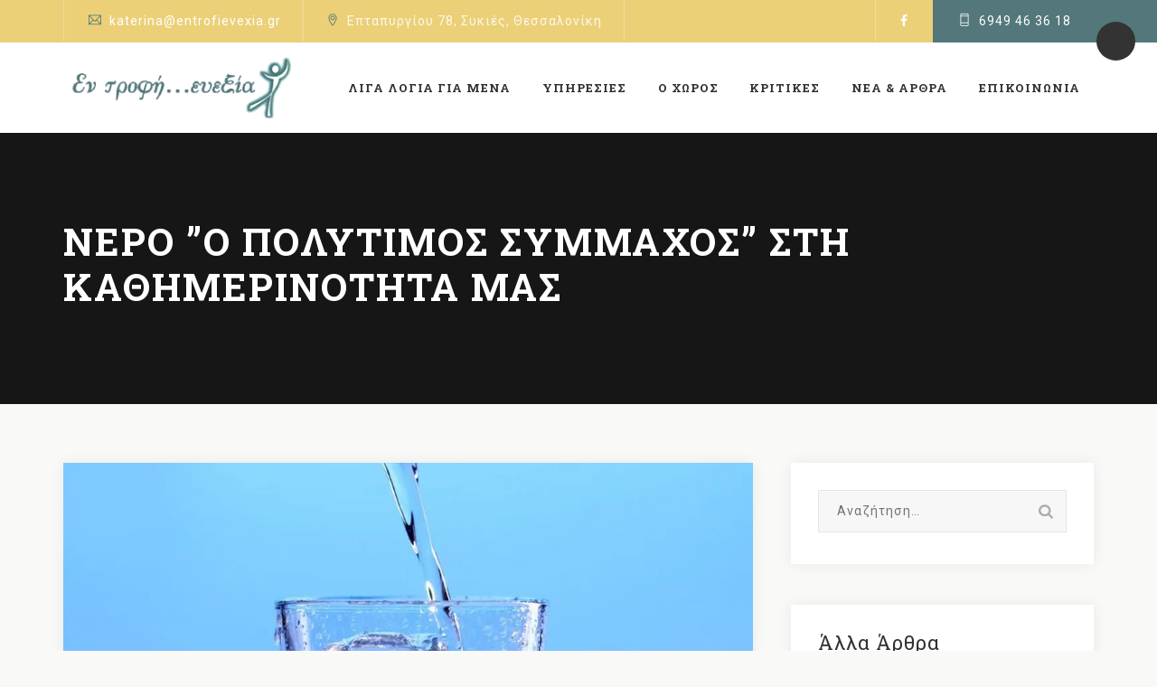

--- FILE ---
content_type: text/css
request_url: https://entrofievexia.gr/wp-content/themes/nutricorp/css/main.min.css?ver=6.9
body_size: 37512
content:
.admin-bar .tm-fbar-close{top:32px}.site-content-wrapper{position:relative;z-index:7}.kwayy-page-full-width article .entry-content{min-height:300px}.tm-letterspacing-3px{letter-spacing:3px}.tm-letterspacing-5px{letter-spacing:5px}.entry-content a,.site-content-wrapper a,footer a{-webkit-transition:all .3s ease 0s;-moz-transition:all .3s ease 0s;-ms-transition:all .3s ease 0s;-o-transition:all .3s ease 0s;transition:all .3s ease 0s}.kwayy-hide,.tm-equal-height-image,.tm-hide{display:none}.tm-wrap{display:table;width:100%}.tm-wrap-cell{display:table-cell;vertical-align:middle}.tm-align-right{text-align:right}iframe{width:100%}.tm-bg.tm-bgcolor-darkgrey .tm-bg-layer{background-color:#000}.tm-bg.tm-bgcolor-grey>.tm-bg-layer,.tm-col-bgcolor-grey>.tm-bg-layer-inner{background-color:#f5f5f5}.tm-bg.tm-bgcolor-white .tm-bg-layer{background-color:#fff}.site-header-menu.tm-sticky-bgcolor-darkgrey.is_stuck,.tm-bgcolor-darkgrey,.tm-col-bgcolor-darkgrey .tm-bg-layer-inner,.tm-header-style-infostack .site-header .tm-stickable-header.is_stuck.tm-sticky-bgcolor-darkgrey,.tm-header-style-infostack .site-header-menu .is_stuck .tm-sticky-bgcolor-darkgrey{background-color:#1a2022}.kwayy-topbar-wrapper.tm-bgcolor-darkgrey{background-color:#2b2b2b}.site-header.tm-sticky-bgcolor-darkgrey.is_stuck,.tm-header-overlay .site-header.tm-sticky-bgcolor-darkgrey.is_stuck{background-color:rgba(21,21,21,.96)}.site-header-menu.tm-sticky-bgcolor-grey.is_stuck,.site-header.tm-sticky-bgcolor-grey.is_stuck,.tm-bgcolor-grey,.tm-col-bgcolor-grey .tm-bg-layer-inner,.tm-header-overlay .site-header.tm-sticky-bgcolor-grey.is_stuck,.tm-header-style-infostack .site-header .tm-stickable-header.is_stuck.tm-sticky-bgcolor-grey,.tm-header-style-infostack .site-header-menu .is_stuck .tm-sticky-bgcolor-grey{background-color:#f9f9f8}.site-header-menu.tm-sticky-bgcolor-white.is_stuck,.site-header.tm-sticky-bgcolor-white.is_stuck,.tm-bgcolor-white,.tm-col-bgcolor-white,.tm-col-bgcolor-white .tm-bg-layer-inner,.tm-header-overlay .site-header.tm-sticky-bgcolor-white.is_stuck,.tm-header-style-infostack .site-header .tm-stickable-header.is_stuck.tm-sticky-bgcolor-white,.tm-header-style-infostack .site-header-menu .is_stuck .tm-sticky-bgcolor-white{background-color:#fff}.main-holder .site #content table.cart td.actions .input-text,.uneditable-input,input[type=color],input[type=date],input[type=datetime-local],input[type=datetime],input[type=email],input[type=month],input[type=number],input[type=password],input[type=search],input[type=tel],input[type=text],input[type=time],input[type=url],input[type=week],select,textarea{font-family:inherit;-webkit-transition:border linear .2s,box-shadow linear .2s;-moz-transition:border linear .2s,box-shadow linear .2s;-o-transition:border linear .2s,box-shadow linear .2s;transition:border linear .2s,box-shadow linear .2s;-webkit-border-radius:0;-moz-border-radius:0;border-radius:0;vertical-align:middle;width:100%;color:#999;padding:10px 20px;font-weight:400;background-color:rgba(0,0,0,.03);text-transform:inherit;border:1px solid #e5e5e5;font-size:14px;outline:0;line-height:inherit}input.input-text:focus,input[type=color]:focus,input[type=date]:focus,input[type=datetime-local]:focus,input[type=datetime]:focus,input[type=email]:focus,input[type=month]:focus,input[type=number]:focus,input[type=password]:focus,input[type=search]:focus,input[type=tel]:focus,input[type=text]:focus,input[type=time]:focus,input[type=url]:focus,input[type=week]:focus,select:focus,textarea:focus{background-color:transparent}input[type=email]:focus,input[type=password]:focus,input[type=tel]:focus,input[type=text]:focus,textarea:focus{color:#666;outline:0!important}.checkout_coupon input.button,.main-holder .site table.cart .coupon input,.woocommerce #payment #place_order,.woocommerce #review_form #respond .form-submit input,.woocommerce .widget_shopping_cart a.button,.woocommerce .wishlist_table td.product-add-to-cart a,.woocommerce div.product form.cart .button,.woocommerce-cart #content table.cart td.actions input[type=submit],.woocommerce-cart .wc-proceed-to-checkout a.checkout-button,button,input[type=button],input[type=reset],input[type=submit],table.compare-list .add-to-cart td a{display:inline-block;text-decoration:none;font-size:14px;letter-spacing:1px;padding:14px 40px 11px;border-radius:28px;border:2px solid transparent;color:#fff;-webkit-transition:all .25s ease;transition:all .25s ease;cursor:pointer;outline:0!important;-webkit-font-smoothing:antialiased}.tm-full-bt{width:100%}.tm-textarea-con textarea{height:178px}.select2-container .select2-choice{padding:6px 0 6px 10px;border:1px solid #e5e5e5;background-color:rgba(0,0,0,.03)}.select2-drop-active{border:1px solid #e5e5e5}.tm-textcolor-dark a,.tm-textcolor-dark h1,.tm-textcolor-dark h2,.tm-textcolor-dark h3,.tm-textcolor-dark h4,.tm-textcolor-dark h5,.tm-textcolor-dark h6{color:rgba(0,0,0,.8)}.tm-textcolor-dark,.tm-textcolor-dark .social-icons li a,.tm-textcolor-dark .vc_tta-panel-body,.tm-textcolor-dark .vc_tta-panel-body .wpb_text_column,.tm-textcolor-dark.kwayy-fbar-btn-link i{color:rgba(0,0,0,.6)}.tm-bg.tm-bgimage-yes>.tm-bg-layer,.tm-col-bgimage-yes .tm-bg-layer-inner{opacity:.9}.kwayy-fbar-box-w.tm-bg.tm-bgimage-yes>.tm-bg-layer{opacity:.9}.tm-bgcolor-white.tm-bg.tm-bgimage-yes>.tm-bg-layer{opacity:.8}.tm-bgcolor-darkgrey.tm-bg.tm-bgimage-yes>.tm-bg-layer-inner,.tm-col-bgcolor-darkgrey.tm-col-bgimage-yes .tm-bg-layer-inner{background-color:#000}.tm-bgcolor-darkgrey.tm-bg.tm-bgimage-yes>.tm-bg-layer,.tm-col-bgcolor-darkgrey.tm-col-bgimage-yes .tm-bg-layer-inner,.tm-col-bgcolor-grey.tm-col-bgimage-yes .tm-bg-layer-inner{opacity:.85}.tm-titlebar-wrapper.tm-bg.tm-bgimage-yes>.tm-bg-layer{opacity:.75}.tm-titlebar-wrapper.tm-bg.tm-bgimage-yes.tm-bgcolor-custom>.tm-bg-layer{opacity:1}.vc_video-bg-container .tm-col-bgcolor-yes,.vc_video-bg-container.tm-bg.tm-bgimage-yes>.tm-bg-layer{opacity:.8}.tm-bg,.tm-col-bg{position:relative}.tm-bg-layer,.tm-titlebar-wrapper .tm-titlebar-wrapper-bg-layer{position:absolute;height:100%;width:100%;top:0;left:0}.tm-bgcolor-transparent,.tm-bgcolor-transparent>.tm-bg-layer,.vc_column-inner.tm-col-bgimage-yes.tm-col-bgcolor-{background-color:transparent!important}.vc_column-inner>.wpb_wrapper{position:relative}.vc_column-inner.tm-col-bgimage-yes.tm-col-bgcolor- .tm-bg-layer-inner{opacity:1}#totop{font-weight:900;color:#fff;background:#7eba03;position:fixed;display:none;right:34px;bottom:34px;z-index:999;height:0;width:0;font-size:0;text-align:center;padding-top:5px;line-height:36px;border-radius:50%;-webkit-transition:all .2s ease-in-out;transition:all .2s ease-in-out}#totop:hover{background-color:#333}#totop.top-visible{height:50px;width:50px;font-size:25px}.container-fullwide .site-content-inner.row,.footer .container-fullwide,.kwayy-topbar-wrapper.container-full{padding-left:15px;padding-right:15px}.kwayy-item-thumbnail,.kwayy-item-thumbnail-inner{display:block}.tm-element-heading-wrapper .tm-vc_general .tm-vc_cta3_content-container .tm-vc_cta3-content .tm-vc_cta3-content-header h4{margin-bottom:5px}.site header,.site-header,.site-header-main,.tm-header-block{position:relative}.kwayy-logo-img.standard{max-height:100px;width:auto}.site-branding{float:left}.headerlogo img{max-height:35px;width:auto}.headerlogo img,.is-sticky .tm-stickylogo-yes .stickylogo,.tm-stickylogo-yes .standardlogo{display:inline-block}.site-title a.home-link:hover,a.home-link:hover{text-decoration:none}.site-title{font-size:33px;font-weight:700;line-height:1;margin:0;color:#fff;display:table;vertical-align:middle;text-align:center;width:100%;height:100%}.site-title a{display:table-cell;vertical-align:middle}.site-description{display:none}.tm-header-style-classic-box.tm-header-overlay .site-header.is_stuck .container{background-color:transparent!important}#site-header-menu #site-navigation .kwayy-fbar-btn a,#site-header-menu #site-navigation .tm-header-icon a{font-size:17px}.tm-header-icons .tm-header-wc-cart-link a{position:relative;color:#fff;padding:6px 15px;border-radius:5px}.tm-header-icons .tm-header-wc-cart-link span.number-cart{position:relative;top:0;left:0;width:20px;height:20px;text-align:center;line-height:20px;font-size:13px;color:#fff;-webkit-transition:all .3s ease;-moz-transition:all .3s ease;-ms-transition:all .3s ease;-o-transition:all .3s ease;transition:all .3s ease}.kwayy-fbar-btn.hidefbtn a{-webkit-transform:scale(0);-ms-transform:scale(0);-moz-transform:scale(0);transform:scale(0)}.kwayy-slider-wide{background-color:#e7e7e7}.tm-header-style-infostack .info-widget{display:table}.tm-header-style-infostack .info-widget-inner{display:table-cell;vertical-align:middle}.tm-header-style-infostack .tm-sbox .tm-vc_cta3-container,.tm-header-style-infostack .tm-sbox .tm-vc_cta3-content-header h4{margin-bottom:0}.tm-header-style-infostack .tm-header-top-wrapper .col-sm-4.col-md-3{padding:0}.tm-header-style-infostack .tm-sbox .tm-vc_cta3-content-header h2{font-size:16px;line-height:20px;margin-bottom:2px}.tm-header-style-infostack .tm-sbox .tm-vc_cta3-content-header h4{font-size:14px;font-weight:500;line-height:19px}.tm-header-style-infostack .tm-vc_cta3 .tm-vc_icon_element .tm-vc_icon_element-inner{height:40px;width:40px}.tm-header-style-infostack .tm-vc_icon_element.tm-vc_icon_element-outer .tm-vc_icon_element-inner.tm-vc_icon_element-size-lg .tm-vc_icon_element-icon{font-size:32px!important}.tm-header-style-infostack .tm-vc_general.tm-vc_cta3 .tm-vc_cta3-content{padding-top:4px}.tm-header-style-infostack .kw-phone{position:absolute;right:-1px;top:0;font-size:18px;color:#fff;padding:0 38px 0 20px;height:60px;line-height:60px}.tm-header-style-infostack .site-header-menu-inner.is_stuck .kw-phone{border-radius:0}.tm-header-style-infostack .kw-phone .tm-vc_icon_element{float:left}.tm-header-style-infostack .kw-phone .tm-vc_icon_element.tm-vc_icon_element-outer .tm-vc_icon_element-inner.tm-vc_icon_element-size-md .tm-vc_icon_element-icon{font-size:25px!important}.tm-header-style-infostack .kw-phone .tm-vc_icon_element.tm-vc_icon_element-outer .tm-vc_icon_element-inner{width:52px}.tm-header-style-infostack .kw-phone i{position:relative;top:3px;margin-right:6px}.tm-header-style-infostack #site-header-menu .container{padding:0;position:relative}.tm-header-style-infostack .tm-vc_general.tm-vc_cta3{padding:0}.kwayy-fbar-btn-link .tm-fbar-close-icon,.kwayy-fbar-position-default .tm-float-overlay{display:none}.tm-float-overlay{display:block;position:fixed;top:0;left:0;width:100%;height:100%;-webkit-transition:all .5s ease;transition:all .5s ease;background-color:rgba(0,0,0,1);visibility:hidden;opacity:0;z-index:9997}.tm-float-overlay.animated{visibility:visible;opacity:.9}.tm-float-overlay.animated{cursor:url(../images/close.png),auto}.kwayy-fbar-btn{cursor:pointer;position:relative;-webkit-backface-visibility:hidden;backface-visibility:hidden;float:right}.kwayy-topbar-wrapper .kwayy-fbar-btn{line-height:normal;margin-top:16px;font-size:17px;position:relative;margin-left:35px;margin-right:24px;position:absolute;right:0;float:none;bottom:-20px;z-index:16;width:43px;height:43px;border-radius:50%;background-color:#333;text-align:center;line-height:43px}.site-header-main.container-fullwide .kwayy-fbar-btn{padding-right:20px}.tm-header-invert .site-header-main.container-fullwide .kwayy-fbar-btn{padding-left:20px;padding-right:0}.kwayy-fbar-btn.tm-fbar-btn-cposition-default{opacity:1}.kwayy-fbar-btn.tm-fbar-btn-cposition-default.animated{-webkit-transform:translateX(0);-ms-transform:translateX(0);transform:translateX(0);opacity:0}.tm-header-invert .kwayy-fbar-btn{margin-left:0;float:left}.kwayy-fbar-box .widget ul>li{border:none}.kwayy-fbar-position-default .kwayy-fbar-box .widget ul>li{padding-top:0}.kwayy-fbar-position-default .widget_recent_comments li:before{top:6px}.kwayy-fbar-box .vc_general.vc_cta3{padding:20px}.kwayy-fbar-box .tm-sbox .vc_icon_element-inner.vc_icon_element-have-style-inner.vc_icon_element-size-lg.vc_icon_element-style-none{width:3em!important}.kwayy-fbar-box .tm-sbox .vc_general.vc_cta3.vc_cta3-icons-left .vc_cta3_content-container{padding-left:1em}.kwayy-fbar-box .vc_cta3-container{margin-bottom:10px}.kwayy-fbar-btn.kwayy-fbar-open{position:fixed}.kwayy-fbar-btn,.productbox .roadtip:after{border-top-color:#222}.kwayy-fbar-box-w{-webkit-box-shadow:inset 0 -23px 30px -20px rgba(0,0,0,.18);-moz-box-shadow:inset 0 -23px 30px -20px rgba(0,0,0,.18);box-shadow:inset 0 -23px 30px -20px rgba(0,0,0,.18)}.kwayy-fbar-position-default .kwayy-fbar-box{padding-top:0;padding-bottom:60px}.kwayy-fullwide .kwayy-fbar-position-default .kwayy-fbar-box{padding-right:50px;padding-left:50px}.kwayy-fbar-box h2{font-weight:400;font-size:21px;margin-bottom:0;margin-top:0;text-transform:uppercase}.kwayy-fbar-btn a{position:relative;display:block;background-color:transparent}.kwayy-fbar-btn.tm-fbar-icon-color-dark a i{color:#313131}.kwayy-fbar-box-w{position:relative}.kwayy-fbar-box-w:after{content:'';position:absolute;width:100%;height:100%;top:0;left:0;z-index:1;display:block}.kwayy-fbar-bg-darkgrey.kwayy-fbar-box-w.tm-fbar-with-bgimage:after{background:rgba(0,0,0,.85)}.kwayy-fbar-bg-grey.kwayy-fbar-box-w.tm-fbar-with-bgimage:after{background:rgba(231,231,231,.85)}.kwayy-fbar-bg-white.kwayy-fbar-box-w.tm-fbar-with-bgimage:after{background:rgba(255,255,255,.85)}.kwayy-fbar-bg-darkgrey.kwayy-fbar-box-w:after{background:#282828}.kwayy-fbar-bg-grey.kwayy-fbar-box-w:after{background:#f5f5f5}.kwayy-fbar-bg-white.kwayy-fbar-box-w:after{background:#fff}.kwayy-fbar-box{position:relative;z-index:10}.kwayy-fbar-position-default div.kwayy-fbar-box-w{position:fixed;left:0;top:0;width:100%;z-index:1002;border-bottom:2px solid #999;-webkit-transition:transform .4s ease;transition:transform .4s ease;-webkit-transform:translateY(-100%);-ms-transform:translateY(-100%);transform:translateY(-100%);-webkit-backface-visibility:hidden;backface-visibility:hidden}.kwayy-fbar-position-default div.kwayy-fbar-box-w.animated{-webkit-transform:translateX(0);-ms-transform:translateX(0);transform:translateX(0)}.kwayy-fbar-position-default .fcloseicon{position:fixed;top:17px;right:24px;height:30px;width:30px;z-index:100;display:block;text-align:center;font-size:20px;cursor:pointer}.kwayy-fbar-position-default .fcloseicon:after{content:'\E82D';font-family:tm-nutricorp-icons}.kwayy-fbar-position-default .widget{margin:65px 0 0}.kwayy-team-form-no-group .tm-wrap-cell{display:inline-block}.kwayy-team-form-no-group .tm-wrap-cell h2{padding-right:20px}.kwayy-fbar-box-w .submit_field button{color:#fff;box-shadow:none;height:42px;font-size:15px;background-color:#2c2c2c;border:2px solid transparent;line-height:42px;padding:0 24px}.kwayy-fbar-box-w .submit_field button:hover{background-color:transparent;color:#2c2c2c;border-color:#2c2c2c}.kwayy-fbar-text-white.kwayy-fbar-bg-darkgrey.kwayy-fbar-box-w .submit_field button{border-color:transparent;color:#fff}.kwayy-fbar-text-white.kwayy-fbar-bg-darkgrey.kwayy-fbar-box-w .submit_field button:hover{background-color:transparent}.tm-fbar-close{position:fixed;top:17px;right:24px;height:30px;width:30px;z-index:100;display:block;text-align:center;font-size:20px;cursor:pointer}.kwayy-fbar-position-right .kwayy-fbar-box-w{position:fixed;top:0;right:0;width:400px;height:100%;overflow:hidden;z-index:9999;-webkit-transition:transform .4s ease;transition:transform .4s ease;-webkit-transform:translateX(400px);-ms-transform:translateX(400px);transform:translateX(400px);-webkit-backface-visibility:hidden;backface-visibility:hidden}.tm-header-invert .kwayy-fbar-position-right .kwayy-fbar-box-w{right:auto;left:0;-webkit-transition:transform .4s ease;transition:transform .4s ease;-webkit-transform:translateX(-400px);-ms-transform:translateX(-400px);transform:translateX(-400px)}.kwayy-fbar-position-right .kwayy-fbar-box-w .tm-fbar-close{-webkit-transition:transform .4s ease;transition:transform .4s ease;-webkit-transform:translateX(400px);-ms-transform:translateX(400px);transform:translateX(400px);-webkit-backface-visibility:hidden;backface-visibility:hidden}.kwayy-fbar-position-right .kwayy-fbar-box-w.animated,.kwayy-fbar-position-right .kwayy-fbar-box-w.animated .tm-fbar-close{-webkit-transform:translateX(0);-ms-transform:translateX(0);transform:translateX(0)}.kwayy-fbar-position-right .kwayy-fbar-box .widget{float:none;width:auto;margin-top:50px}.kwayy-fbar-position-right .kwayy-fbar-box .widget:first-child{margin-top:0}.kwayy-fbar-position-right .kwayy-fbar-box-w{border:none}.kwayy-fbar-position-right .kwayy-fbar-btn{cursor:pointer;position:absolute;right:80px;z-index:1005;width:58px;height:58px;text-align:center;width:0;height:0;top:72px}.kwayy-fbar-position-right .floatingbar-widgets-inner .widget-area{float:none;width:100%}.kwayy-fbar-position-right .kwayy-fbar-content-wrapper{width:100%}.kwayy-fbar-position-default .kwayy-fbar-content-wrapper,.kwayy-fbar-position-right .kwayy-fbar-content-wrapper{overflow:hidden;height:100%;padding:60px 35px 50px 35px;z-index:80;position:relative}.kwayy-fbar-position-right .kwayy-fbar-content-wrapper{padding:0 35px 50px 35px}.kwayy-fbar-position-default .kwayy-fbar-content-wrapper{height:100%;padding:0}.team-search-form-before-text{padding-bottom:17px}.tm-wrap-cell.tm-fbar-input .search_field.selectbox:after{font-family:FontAwesome;content:'\f107';position:absolute;right:13px;top:9px}.contact-info{text-align:center;border:1px solid #fff;padding:25px 15px;border-radius:3px}.kwayy-fbar-box-w.kwayy-fbar-text-white .team-search-form-before-text,.kwayy-fbar-box-w.kwayy-fbar-text-white .tm-wrap-cell.tm-fbar-input .search_field.selectbox:after{color:#fff}.kwayy-fbar-box-w.tm-bgcolor-darkgrey .widget .search-form .search-field{background-color:transparent}.kwayy-fbar-box-w.kwayy-fbar-text-white .widget ul>li,.kwayy-fbar-box-w.kwayy-fbar-text-white .widget_calendar table,.kwayy-fbar-box-w.kwayy-fbar-text-white .widget_calendar td,.kwayy-fbar-box-w.kwayy-fbar-text-white .widget_calendar th{border-color:rgba(255,255,255,.21)}.kwayy-fbar-box-w.kwayy-fbar-text-white .widget_tag_cloud .tagcloud a{background-color:rgba(255,255,255,.9);color:#2c2c2c}.kwayy-fbar-box-w.kwayy-fbar-text-white .widget_tag_cloud .tagcloud a:hover{color:#fff}.kwayy-fbar-box-w.kwayy-fbar-text-white .widget ul>li,.kwayy-fbar-box-w.kwayy-fbar-text-white .widget_calendar caption,.kwayy-fbar-box-w.kwayy-fbar-text-white .widget_calendar table,.kwayy-fbar-box-w.kwayy-fbar-text-white .widget_calendar td,.kwayy-fbar-box-w.kwayy-fbar-text-white .widget_calendar th,.kwayy-fbar-box-w.kwayy-fbar-text-white .widget_text,.kwayy-fbar-box-w.kwayy-fbar-text-white.kwayy-fbar-bg-skincolor .widget a:hover{color:rgba(255,255,255,.8)}.kwayy-fbar-box-w.kwayy-fbar-text-white .widget .widget-title,.kwayy-fbar-box-w.kwayy-fbar-text-white .widget a{color:rgba(255,255,255,.9)}.kwayy-fbar-box-w.kwayy-fbar-text-white.kwayy-fbar-bg-skincolor .widget .widget-title{border-color:#fff}.kwayy-fbar-btn.tm-fbar-bg-color-darkgrey a:before{border-bottom-color:#202020}.kwayy-fbar-btn.tm-fbar-bg-color-darkgrey a{background-color:#202020}.kwayy-fbar-position-right .kwayy-fbar-btn.tm-fbar-bg-color-darkgrey a:after{border-top-color:#202020;border-bottom-color:#202020}.kwayy-fbar-btn.tm-fbar-bg-color-grey a{background-color:#e4e4e4}.kwayy-fbar-position-right .kwayy-fbar-btn.tm-fbar-bg-color-grey a:after{border-top-color:#e4e4e4;border-bottom-color:#e4e4e4}.kwayy-fbar-btn.tm-fbar-bg-color-white a{background-color:#fff}.kwayy-fbar-position-right .kwayy-fbar-btn.tm-fbar-bg-color-white a:after{border-top-color:#fff;border-bottom-color:#fff}.kwayy-fbar-position-default .kwayy-fbar-btn.tm-fbar-bg-color-white a:after{border-left-color:#fff;border-right-color:#fff}.kwayy-fbar-position-default .kwayy-fbar-btn.tm-fbar-bg-color-grey a:after{border-left-color:#e4e4e4;border-right-color:#e4e4e4}.kwayy-fbar-position-default .kwayy-fbar-btn.tm-fbar-bg-color-darkgrey a:after{border-left-color:#202020;border-right-color:#202020}.kwayy-fbar-box-w.kwayy-fbar-text-dark .team-search-form-before-text,.kwayy-fbar-box-w.kwayy-fbar-text-dark .widget ul>li,.kwayy-fbar-box-w.kwayy-fbar-text-dark .widget_text{color:rgba(0,0,0,.66)}.kwayy-fbar-box-w.kwayy-fbar-text-dark .widget .widget-title,.kwayy-fbar-box-w.kwayy-fbar-text-dark a{color:rgba(0,0,0,.7)}.kwayy-fbar-box-w.kwayy-fbar-text-dark .contact-info,.kwayy-fbar-box-w.kwayy-fbar-text-dark .search_field,.kwayy-fbar-box-w.kwayy-fbar-text-dark .widget ul>li,.kwayy-fbar-box-w.kwayy-fbar-text-dark .widget_calendar table,.kwayy-fbar-box-w.kwayy-fbar-text-dark .widget_calendar td,.kwayy-fbar-box-w.kwayy-fbar-text-dark .widget_calendar th{border-color:rgba(0,0,0,.1)}.kwayy-fbar-box-w.kwayy-fbar-bg-skincolor.kwayy-fbar-text-dark .widget .widget-title{border-color:rgba(0,0,0,.8)}.kwayy-fbar-box-w.kwayy-fbar-bg-skincolor.kwayy-fbar-text-dark .widget li a:before,.kwayy-fbar-box-w.kwayy-fbar-bg-skincolor.kwayy-fbar-text-dark .widget li:before,.kwayy-fbar-box-w.kwayy-fbar-bg-skincolor.kwayy-fbar-text-dark a:hover,.kwayy-fbar-box-w.kwayy-fbar-text-dark .kwayy-fbar-box .search_field input[type=text],.kwayy-fbar-box-w.kwayy-fbar-text-dark .kwayy-fbar-box .search_field select,.kwayy-fbar-box-w.kwayy-fbar-text-dark .kwayy-fbar-box h2,.kwayy-fbar-box-w.kwayy-fbar-text-dark .search_field i,.kwayy-fbar-box-w.kwayy-fbar-text-dark .search_field.selectbox:after{color:rgba(0,0,0,.8)}.kwayy-fbar-box-w.kwayy-fbar-text-dark .search_field input::-webkit-input-placeholder,.kwayy-fbar-box-w.kwayy-fbar-text-dark .search_field select{color:rgba(0,0,0,.5)}.kwayy-fbar-box-w.kwayy-fbar-text-dark .search_field input:-moz-placeholder{color:rgba(0,0,0,.5)}.kwayy-fbar-box-w.kwayy-fbar-text-dark .search_field input::-moz-placeholder{color:rgba(0,0,0,.5)}.kwayy-fbar-box-w.kwayy-fbar-text-dark .search_field input:-ms-input-placeholder{color:rgba(0,0,0,.5)}.kwayy-fbar-box-w.kwayy-fbar-bg-skincolor.kwayy-fbar-text-dark .tagcloud a:hover,.kwayy-fbar-box-w.kwayy-fbar-bg-skincolor.kwayy-fbar-text-white .tagcloud a:hover{background-color:#2c2c2c;color:#fff}.kwayy-topbar-wrapper{position:relative}.kwayy-topbar-wrapper .social-icons li>a,.kwayy-topbar-wrapper .tm-fbar-open-icon,.kwayy-topbar-wrapper .top-contact li a{transition:all .3s ease-in-out;-moz-transition:all .3s ease-in-out;-webkit-transition:all .3s ease-in-out;-o-transition:all .3s ease-in-out}.tm-topbar-content .tm-wrap-cell div{display:inline-block}.site-header .kwayy-topbar{position:relative;z-index:10}.table-row{display:table;width:100%}.tm-tb-right-content{text-align:right;display:inline-block;padding-left:5px}.tm-center-content .kwayy-tb-left-content{width:100%;display:block}.kwayy-topbar-inner{line-height:42px}.top-contact{list-style:none;margin:0;padding:0;font-size:14px;display:inline-block;position:relative;line-height:47px}.top-contact i{margin-right:8px}.top-contact li{display:inline-block;padding-right:50px;letter-spacing:1px;position:relative;z-index:1}.top-contact li:first-child{padding-left:28px}.top-contact li:last-child{padding-right:0}.tm-topbar-content .tm-wrap-cell div,.top-contact li{position:relative}.tm-topbar-content .tm-wrap-cell .kwayy-social-links-wrapper{padding-left:15px;padding-right:15px}.tm-topbar-content .tm-wrap-cell div.kwayy-social-links-wrapper:after,.tm-topbar-content .tm-wrap-cell div.kwayy-social-links-wrapper:before,.top-contact li:after,.top-contact li:first-child:before{content:"";height:47px;width:1px;background-color:rgba(0,0,0,.09);display:block;position:absolute;right:25px;top:-1px}.tm-topbar-content .tm-wrap-cell .tm-last-sep-none div.kwayy-social-links-wrapper:after{display:none}.tm-topbar-content .tm-wrap-cell .tm-last-sep-none .kwayy-social-links-wrapper{padding-right:10px}.tm-topbar-content .tm-wrap-cell div.kwayy-social-links-wrapper:after,.top-contact li:last-child:after{right:0}.tm-topbar-content .tm-wrap-cell div.kwayy-social-links-wrapper:before,.top-contact li:first-child:before{right:auto;left:0}.top-contact li:last-child{padding-right:25px}.kwayy-topbar-wrapper.tm-bgcolor-grey{border-bottom:1px solid #e7e7e7}.tm-textcolor-white .tm-topbar-content .tm-wrap-cell div.kwayy-social-links-wrapper:after,.tm-textcolor-white .tm-topbar-content .tm-wrap-cell div.kwayy-social-links-wrapper:before,.tm-textcolor-white .top-contact li:after,.tm-textcolor-white .top-contact li:first-child:before{background-color:rgba(255,255,255,.25)}.top-contact.tm-highlight:after{content:"";width:5000px;height:100%;background-color:#0186d5;left:0;top:0;position:absolute;z-index:0}.top-contact.tm-highlight i{color:#fff}.top-contact.tm-highlight li:after,.top-contact.tm-highlight li:first-child:before{display:none}.topbar-nav-menu{display:inline-block;list-style:none;margin:0;padding:0}.topbar-nav-menu li{display:inline;padding-left:5px;padding-right:5px}.topbar-nav-menu li:first-child{padding-left:0}.tm-titlebar-wrapper .tm-titlebar-inner-wrapper{padding:0;display:table;width:100%}.tm-titlebar-main{text-align:center;vertical-align:middle;display:table-cell}.tm-titlebar-wrapper{position:relative;z-index:1}.tm-header-style-classic2 .tm-classicheader-text-area .tm-header-text .tm-titlebar-wrapper{margin-top:70px}.tm-titlebar-wrapper.entry-header{margin-bottom:0}.tm-titlebar-align-right .tm-titlebar-main{text-align:right}.tm-titlebar-align-left .tm-titlebar-main{text-align:left}.tm-titlebar-wrapper .entry-header{margin-bottom:0;position:relative}.kwayy-titlebar-main{text-align:center}.tm-titlebar-wrapper .entry-title-wrapper a{color:rgba(255,255,255,.9);font-weight:700}.tm-titlebar-wrapper .entry-title-wrapper a:hover{color:#fff}.tm-titlebar-main .breadcrumb-wrapper span:last-child{padding-right:0}.tm-titlebar-wrapper .entry-title .tm-subtitle{font-size:17px;opacity:.8;font-weight:300}.tm-titlebar-wrapper .breadcrumb-wrapper a{color:#888}.tm-bread-sep{position:relative;top:-1px;padding-right:1px}.tm-titlebar-wrapper .breadcrumb-wrapper a:hover{text-decoration:none}.kwayy-titlebar-main .breadcrumb-wrapper{color:#999;vertical-align:middle}.breadcrumb-wrapper .tm-pf-navbar-wrapper i{font-size:24px;opacity:.8;transition:all .2s ease}.breadcrumb-wrapper .tm-pf-navbar-wrapper a{margin:2px;display:inline-block}.breadcrumb-wrapper .tm-pf-navbar-wrapper .tm-dim,.breadcrumb-wrapper .tm-pf-navbar-wrapper a{margin:5px;display:inline-block}.tm-titlebar-wrapper{background-size:100%;background-position:50% 0;background-repeat:repeat repeat}.kwayy-header-style-3 .kwayy-slider-wrapper,.kwayy-header-style-3 .tm-titlebar-wrapper{position:relative;z-index:1}.kwayy-titlebar-main .entry-title{line-height:27px;color:#2d2d2d;font-weight:400;font-size:28px}.tm-titlebar-align-left .tm-titlebar-main-inner,.tm-titlebar-align-right .tm-titlebar-main-inner{display:table;width:100%}.tm-titlebar-align-left .breadcrumb-wrapper,.tm-titlebar-align-left .entry-title-wrapper,.tm-titlebar-align-right .breadcrumb-wrapper,.tm-titlebar-align-right .entry-title-wrapper{display:table-cell}.tm-titlebar-align-left .breadcrumb-wrapper{text-align:right;vertical-align:middle}.tm-titlebar-align-right .breadcrumb-wrapper{text-align:left;vertical-align:middle}.tm-titlebar-wrapper .breadcrumb-wrapper{font-size:13px;color:#999}.tm-titlebar-align-allleft .tm-titlebar-main{text-align:left}.tm-titlebar-align-allright .tm-titlebar-main{text-align:right}.entry-title-wrapper .entry-title{margin:0;margin-bottom:10px}.tm-textcolor-white .tm-titlebar-main .breadcrumb-wrapper a{color:rgba(255,255,255,.72)}.tm-textcolor-white .tm-titlebar-main .breadcrumb-wrapper,.tm-textcolor-white .tm-titlebar-main .breadcrumb-wrapper a:hover{color:rgba(255,255,255,1)}.tm-textcolor-white .tm-titlebar-main .entry-subtitle,.tm-textcolor-white .tm-titlebar-main .entry-title{color:#fff}.tm-textcolor-dark .tm-titlebar-main .breadcrumb-wrapper a{color:rgba(0,0,0,.6)}.tm-textcolor-dark .tm-titlebar-main .breadcrumb-wrapper,.tm-textcolor-dark .tm-titlebar-main .breadcrumb-wrapper a:hover{color:rgba(0,0,0,.8)}.tm-textcolor-dark .tm-titlebar-main .entry-subtitle,.tm-textcolor-dark .tm-titlebar-main .entry-title{color:rgba(0,0,0,.9)}.kwayy-titlebar-main .breadcrumb-wrapper a{color:#999}.tm-titlebar-textcolor-custom .tm-titlebar .breadcrumb-wrapper a{opacity:.8}.tm-titlebar-textcolor-custom .tm-titlebar .breadcrumb-wrapper a:hover{opacity:1}.tm-titlebar-wrapper.tm-bgimage-no .tm-titlebar-wrapper-bg-layer{opacity:1}.tm-titlebar-main h3.tm-subtitle{opacity:.8}.tm-titlebar-wrapper.tm-breadcrumb-on-bottom .tm-titlebar-main>.container{padding:0;position:relative;vertical-align:middle;display:table;height:100%}.tm-titlebar-wrapper.tm-breadcrumb-on-bottom .tm-titlebar-main>.container .tm-titlebar-main-inner{vertical-align:middle;display:table-cell}.tm-titlebar-wrapper:not(.tm-breadcrumb-on-bottom) .tm-titlebar-main .breadcrumb-wrapper .container,.tm-titlebar-wrapper:not(.tm-breadcrumb-on-bottom) .tm-titlebar-main .entry-title-wrapper .container{width:auto}.tm-titlebar-wrapper:not(.tm-breadcrumb-on-bottom) .tm-titlebar-main .entry-title-wrapper .container{padding-left:0}hr.tm-titlebar-border{margin-top:0;margin-bottom:0;border:0;border-top:1px solid rgba(0,0,0,.05);background-color:transparent}.tm-titlebar-wrapper.tm-breadcrumb-on-bottom{position:relative;z-index:9}.tm-titlebar-wrapper.tm-breadcrumb-on-bottom .tm-titlebar .breadcrumb-wrapper .container{background-color:#7eba03;padding:17px 64px;display:inline-block;width:auto}.tm-bgcolor-skincolor.tm-titlebar-wrapper.tm-breadcrumb-on-bottom .tm-titlebar .breadcrumb-wrapper .container{background-color:#3d3d3d}.kwayy-wide.kwayy-sticky-footer .site-content-wrapper{z-index:1}.tm-bordertype-none .bottom-footer-inner{border:none!important}.tm-bordercolor-white .bottom-footer-inner,.tm-bordercolor-white.tm-bordertype-double .bottom-footer-inner,.tm-bordercolor-white.tm-bordertype-double .bottom-footer-inner:before{border-top:1px solid rgba(255,255,255,.14)}.tm-bordercolor-dark .bottom-footer-inner,.tm-bordercolor-dark.tm-bordertype-double .bottom-footer-inner,.tm-bordercolor-dark.tm-bordertype-double .bottom-footer-inner:before{border-top:1px solid rgba(0,0,0,.12)}.tm-bordertype-double .bottom-footer-inner:before{position:absolute;content:'';width:100%;top:-5px}ul.footer-nav-menu li:after{position:absolute;content:"|";padding-left:10px}ul.footer-nav-menu li:last-child:after{content:""}.footer-nav-menu{list-style:none;margin:0;padding:0}.footer-nav-menu li{display:inline-block;padding-left:5px;padding-right:20px}.footer-nav-menu li:first-child{padding-left:0}.bottom-footer-inner,.second-footer-inner{position:relative}.tm-footer2-left,.tm-footer2-right{padding-top:30px;padding-bottom:28px}.tm-footer2-right{text-align:right}.col-sm-12.tm-footer2-left,.col-sm-12.tm-footer2-right{text-align:center;line-height:30px}.second-footer-inner:before{content:"";height:1px;position:absolute;top:0;left:0;width:100%}.tm-mailchimp-formrow .tm-element-heading-wrapper.tm-seperator-none .tm-vc_general.tm-vc_cta3 .tm-vc_cta3-headers.tm-wrap-cell{margin-bottom:5px}.tm-mailchimp-formrow .tm-element-heading-wrapper.tm-heading-style-vertical .tm-vc_general.tm-vc_cta3 .tm-vc_cta3-content{margin-bottom:25px}.mailchimp-inputbox{position:relative}.mailchimp-inputbox{height:45px;width:100%;position:relative;z-index:1;margin-top:10px}.mailchimp-inputbox:after{position:absolute;content:'\e826';top:0;right:-9px;font-family:tm-nutricorp-icons;font-style:normal;font-weight:400;speak:none;display:block;text-decoration:inherit;font-size:22px;color:#fff;width:47px;height:43px;text-align:center;line-height:43px;border-radius:0 5px 5px 0}.mailchimp-inputbox input[type=email]{background-color:transparent;border:none!important;border-bottom:1px solid rgba(255,255,255,.5)!important;width:100%!important;height:43px!important;padding-left:0!important;font-size:14px!important;letter-spacing:1px!important;outline:0!important;text-indent:0}.mailchimp-inputbox input[type=submit]{position:absolute!important;top:0;right:0;height:46px;border:0;text-indent:-9999px;width:48px!important;border:none;outline:0;border-radius:0;z-index:21;background-color:transparent;display:block;padding:0}.mailchimp-inputbox input[type=submit]:hover{opacity:.8;background-color:transparent}.main-holder .newsletter-subscription{display:block;margin:0;max-width:500px;width:100%}.mailchimp-inputbox .ti-email{position:absolute;top:14px;left:15px}.tm-bgcolor-darkgrey .mailchimp-inputbox input[type=email]::-webkit-input-placeholder,.tm-bgcolor-skincolor .mailchimp-inputbox input[type=email]::-webkit-input-placeholder{color:rgba(255,255,255,.85)}.tm-bgcolor-darkgrey .mailchimp-inputbox input[type=email]::-moz-placeholder,.tm-bgcolor-skincolor .mailchimp-inputbox input[type=email]::-moz-placeholder{color:rgba(255,255,255,.85)}.tm-bgcolor-darkgrey .mailchimp-inputbox input[type=email]:-ms-input-placeholder,.tm-bgcolor-skincolor .mailchimp-inputbox input[type=email]:-ms-input-placeholder{color:rgba(255,255,255,.85)}.tm-bgcolor-darkgrey .mailchimp-inputbox input[type=email]:-moz-placeholder,.tm-bgcolor-skincolor .mailchimp-inputbox input[type=email]:-moz-placeholder{color:rgba(255,255,255,.85)}.tm-bgcolor-darkgrey .mailchimp-inputbox input[type=email],.tm-bgcolor-skincolor .mailchimp-inputbox input[type=email]{color:rgba(255,255,255,1)}.tribe-events-notices{background:#f5f5f5;border-radius:0;border:1px solid #e2e2e2;color:#20202d;margin:10px 0 18px;padding:15px 35px 15px 20px;text-shadow:none}.tribe-events-list-widget .tribe-event-title{font-size:16px;font-weight:400}.tribe-events-list-widget .tribe-events-list-widget-events{padding-left:0;margin-bottom:20px}#tribe-bar-form #tribe-bar-views .select2-container{display:none}.tribe-events-gmap{display:block;padding:10px 0 5px 0}#tribe-bar-views .tribe-bar-views-list{z-index:1}#page #tribe-events-pg-template{max-width:none}.events-archive #page .entry-content,.events-archive #page .entry-header{width:100%}#tribe-bar-form #tribe-bar-views,#tribe-bar-views .tribe-bar-views-list .tribe-bar-views-option a,#tribe-bar-views .tribe-bar-views-list .tribe-bar-views-option a:hover,#tribe-events-bar #tribe-bar-collapse-toggle,#tribe-events-bar #tribe-bar-form,#tribe-events-bar .tribe-bar-views-inner{background:#fff}#tribe-events-bar #tribe-bar-form{margin:0;width:100%;border:1px solid #e3e3e3}#tribe-bar-form #tribe-bar-views+.tribe-bar-filters{border-right:1px solid #e3e3e3;padding:2px 22px}#tribe-bar-form .tribe-events-button{margin-bottom:0}.events-list .tribe-events-loop,.single-tribe_organizer .tribe-events-loop,.single-tribe_venue .tribe-events-loop,.tribe-events-day .tribe-events-loop{max-width:100%}.tribe-events-list .type-tribe_events{padding:25px;border:1px solid #eaeaea;margin-bottom:30px;box-shadow:0 1px 1px rgba(0,0,0,.1);-khtml-box-shadow:0 1px 1px rgba(0,0,0,.1);-webkit-box-shadow:0 1px 1px rgba(0,0,0,.1);-moz-box-shadow:0 1px 1px rgba(0,0,0,.1);-ms-box-shadow:0 1px 1px rgba(0,0,0,.1);-o-box-shadow:0 1px 1px rgba(0,0,0,.1);overflow:hidden}.tribe-events-list .type-tribe_events h2{padding-right:50px;font-size:20px}.tribe-events-schedule h2{display:inline-block;font-size:19px}.single-tribe_events h1.tribe-events-single-event-title{display:none}.tribe-events-list-separator-month:after{border-bottom:1px solid #eaeaea}.kwayy-post-item-inner .tribe-events-event-cost,.tribe-events-list .tribe-events-event-cost{-webkit-transform:rotate(45deg);-moz-transform:rotate(45deg);-ms-transform:rotate(45deg);-o-transform:rotate(45deg);float:none;position:absolute;width:206px;right:-64px;z-index:1;top:23px}.kwayy-post-item-inner .tribe-events-event-cost span,.tribe-events-list .tribe-events-event-cost span{width:100%}.kwayy-post-item-inner .tribe-events-event-cost{color:#fff;z-index:99;text-align:center;right:-76px;top:15px}.kwayy-post-item-inner{overflow:hidden}.tribe-events-list .tribe-events-event-cost span{color:#fff;border:none}#tribe-bar-form .tribe-bar-submit input[type=submit]{border:1px solid transparent;border-radius:24px}.single-tribe_events h2.tribe-events-single-event-title{display:none}.tribe-events-schedule{float:right;margin-top:5px}.tribe-events-back{float:left}.single-tribe_events .tribe-events-schedule .tribe-events-cost{padding:5px 15px;margin-left:10px;color:#fff;text-align:center;border-radius:5px}.tribe-events-back{margin-top:16px}.single-tribe_events #tribe-events-content .tribe-events-event-meta dt{color:#2d2d2d}body.events-list .tribe-events-ical{margin-bottom:30px}#tribe-bar-views .tribe-bar-views-list{padding:0;width:101%;left:-1px;border-left:1px solid #e3e3e3}#tribe-bar-views.tribe-bar-views-open .tribe-bar-views-list{padding:0;width:101%;left:-1px;border-left:1px solid #e3e3e3;border-right:1px solid #e3e3e3}#tribe-bar-views.tribe-bar-views-open ul.tribe-bar-views-list li.tribe-bar-views-option:last-child{border-bottom:1px solid #e3e3e3}body .datepicker.dropdown-menu{border-radius:0;box-shadow:none;padding:20px;border:1px solid #eee;font-size:14px;z-index:14!important}body .datepicker .datepicker-days table tr td{color:#999;padding:8px;width:34px;height:34px!important;border-top:0}body .datepicker table tr td span.active.active,body .datepicker table tr td.active.active{background:0 0;color:#999;text-shadow:none}.datepicker table tr td span.active.active:hover,.datepicker table tr td.active.active:hover,body .datepicker .datepicker-days table tr td:hover,body .datepicker table tr td span.active.active,body .datepicker table tr td.active.active{color:#fff}.events-single .tribe_events{clear:both}.post-box-event.post-box .kwayy-post-readmore{position:relative;margin-top:10px}.single-tribe_events .tribe-events-event-meta dl{margin:0;margin-top:18px}.tribe-events-meta-group .tribe-events-single-section-title{font-size:17px;text-transform:uppercase}.tribe-events-list-separator-month{text-transform:uppercase;font-size:20px}.tribe-events-list .tribe-events-event-image+div.tribe-events-content{float:none;position:relative;width:auto}.tribe-events-calendar div[id*=tribe-events-daynum-],.tribe-events-calendar div[id*=tribe-events-daynum-] a,.tribe-events-calendar td.tribe-events-past div[id*=tribe-events-daynum-],.tribe-events-calendar td.tribe-events-past div[id*=tribe-events-daynum-]>a{background-color:#232323;color:#fff}.kwayy-box-events h4{font-weight:600;font-size:17px}.kwayy-events-box-view-top-image-details .kwayy-box-title{padding:15px 0}.kwayy-events-box-view-top-image-details .kwayy-box-title .kwayy-box-title{padding:0}.kwayy-events-box-view-top-image-details .kwayy-event-meta-details{border:1px solid #ededed;border-left:none;border-right:none;padding-bottom:10px;padding-top:10px;margin-bottom:15px;font-style:italic}.kwayy-events-box-view-top-image-details .kwayy-post-readmore{margin-top:10px}.kwayy-events-box-view-top-image-details .kwayy-events-meta .tribe-events-event-cost{font-weight:700}.kwayy-events-box-view-top-image .kwayy-box-bottom-content{text-align:center}.sidebar.widget-area .widget.nutricorp_category_list_widget{padding:0}.widget.nutricorp_category_list_widget .widget-title{display:none}.widget.nutricorp_category_list_widget ul{margin-bottom:30px}.widget.nutricorp_category_list_widget .widget-title:after{background-color:#fff!important}.widget.nutricorp_category_list_widget li{padding:0}.widget.nutricorp_category_list_widget li a{display:block;padding:15px 0 15px 30px;position:relative;font-weight:400;font-size:15px;text-transform:uppercase;line-height:23px}.widget.nutricorp_category_list_widget li a:after{content:'\f101';position:absolute;right:16px;top:14px;font-size:15px;font-family:FontAwesome}.widget.nutricorp_category_list_widget li:last-child a{border-bottom:none}.widget.nutricorp_category_list_widget li a:hover,.widget.nutricorp_category_list_widget li.current-cat a{color:#fff;border-color:transparent}.sidebar h3.widget-title{margin-top:0;margin-bottom:35px}.widget ol,.widget ul{list-style-type:none;margin:0;padding:0}.widget,.wpb_row .wpb_widgetised_column .widget{margin:45px 0 35px;word-wrap:break-word}.footer .footer-rows .first-footer .first-footer-inner{padding:40px 0 40px}.footer .footer-rows .second-footer .second-footer-inner{padding:20px 0 70px}.footer .footer-rows .second-footer .second-footer-inner{border-top:1px solid rgba(255,255,255,.14)}.footer .widget{margin:40px 0 0}.footer .tm-newsletter-margin{margin-top:-23px}.widget ul>li{padding:0 0 15px 0}.sidebar .widget ul:not(.slides):not(.cart_list):not(.nutricorp_contact_widget_wrapper)>li:last-child,.widget ul>li ul>li:last-child{border-bottom:0;padding-bottom:0}.widget .widget-title{margin-bottom:34px;position:relative}div.widget{margin:40px 25px}.sidebar .widget ul:not(.slides):not(.cart_list):not(.nutricorp_contact_widget_wrapper)>li{padding:10px 0;border-top:1px solid #e9e9e9}body .sidebar .widget.nutricorp_category_list_widget li{padding:0!important;border-top:none!important}.sidebar .widget.kwayy_widget_recent_entries ul:not(.slides):not(.cart_list)>li{padding:15px 0}.sidebar .widget.kwayy_widget_recent_entries ul:not(.slides):not(.cart_list):not(.nutricorp_contact_widget_wrapper)>li:first-child,.sidebar .widget.widget_nav_menu>div>ul:first-child>li:first-child,.sidebar .widget>ul:not(.slides):not(.cart_list)>li:first-child,.sidebar .widget_shopping_cart .cart_list li:first-child{border-top:none;padding-top:0}.footer .social-icons li>a{width:35px;height:35px;line-height:35px;color:rgba(255,255,255,.64);margin-right:8px}.footer .social-icons li>a:hover{color:rgba(255,255,255,1)}.nutricorp_flicker_widget_wrapper a{overflow:hidden;display:block;margin:0 8px 0 0;width:80px;height:80px;display:inline-block;background:0 0}.footer .nutricorp_flicker_widget_wrapper a{width:75px;height:75px}.nutricorp_flicker_widget_wrapper a img{width:100%;height:100%}.widget ul.flickr li,ul.flickr li{padding:0!important;border:none!important}.footercontactinfo .social-icons{margin-left:0!important}.footercontactinfo>.contactinfo{font-size:19px;line-height:29px;color:#fff;border-bottom:1px solid rgba(255,255,255,.18);margin-bottom:22px;padding-bottom:18px!important}.footercontactinfo>.contactinfo:last-child{margin-bottom:0;padding-bottom:0!important;border-bottom:none}.footercontactinfo .contactinfo span{font-size:13px;font-family:Roboto,Arial,Helvetica,sans-serif}ul.nutricorp_contact_widget_wrapper{list-style:none;margin-left:0;padding-left:0}ul.nutricorp_contact_widget_wrapper li{padding-left:30px;position:relative;padding-top:0;padding-bottom:13px}ul.nutricorp_contact_widget_wrapper li:before{position:absolute;left:0;top:4px}ul.tm-recent-post-list{list-style:none;padding:0}ul.tm-recent-post-list>li img{display:block;width:75px;height:75px;float:left;margin-right:15px;padding:3px;border:1px solid rgba(255,255,255,.24)}ul.tm-recent-post-list>li>a{font-size:14px}ul.tm-recent-post-list li:after{content:" ";display:table;clear:both}ul.tm-recent-post-list>li .post-date{display:block;font-size:13px}.main-holder ul.product_list_widget>li{padding:15px 0}ul.product_list_widget>li:first-child,ul.tm-recent-post-list>li:first-child{border-top:0;padding-top:0}.widget_archive li a,.widget_categories a,.widget_meta a,.widget_nav_menu li a,.widget_pages li a,.widget_recent_comments li.recentcomments,.widget_recent_entries a{display:inline-block;padding-left:15px;position:relative}.sidebar .widget_recent_comments>ul:not(.slides):not(.cart_list)>li.recentcomments{padding-left:15px}.sidebar .widget_recent_comments li.recentcomments:before{top:15px}.widget_archive li a:before,.widget_categories a:before,.widget_meta a:before,.widget_nav_menu li a:before,.widget_pages li a:before,.widget_recent_comments li.recentcomments:before,.widget_recent_entries a:before{font-family:tm-nutricorp-icons;content:"\e809";position:absolute;top:4px;left:0;line-height:1em;font-size:14px}.widget .menu-main-menu-container{float:none}.widget ul>li ul{margin-left:20px;margin-top:15px}.flexslider{border:none;background:0 0;box-shadow:none;margin-bottom:0}.wpb_gallery .wpb_flexslider .flex-control-nav{margin-top:-25px}.sidebar .wpb_gallery .flex-direction-nav{display:none}.sidebar .wpb_gallery.wpb_content_element{margin-bottom:0}.widget_calendar table td#today{font-weight:700}.widget_calendar table{border-collapse:separate;border-color:#e5e5e5;border-spacing:0;border-style:solid;border-width:1px 0 0 1px;margin-bottom:24px;width:100%}.widget_calendar table td,.widget_calendar table th{border-bottom:1px solid #e5e5e5;border-right:1px solid #e5e5e5;padding:10px}.widget_calendar caption{padding:0;margin:0;margin-bottom:5px;letter-spacing:.04em;text-transform:uppercase;font-size:15px;font-weight:700}.widget_calendar tbody a{display:block;font-weight:700}.tm-textcolor-dark .widget_calendar table{border-color:rgba(0,0,0,.07)}.tm-textcolor-dark .widget_calendar table td,.tm-textcolor-dark .widget_calendar table th{border-bottom-color:rgba(0,0,0,.07);border-right-color:rgba(0,0,0,.07)}.tm-textcolor-white .newsletter-submit,.tm-textcolor-white .newsletter-widget,.tm-textcolor-white .widget_calendar table,.tm-textcolor-white .widget_calendar table td,.tm-textcolor-white .widget_calendar table th{border-color:rgba(229,229,229,.12)}.tm-textcolor-white .newsletter-widget .newsletter-email{color:rgba(255,255,255,.34)}.tm-textcolor-white .mc_form_inside .mc_merge_var:after,.tm-textcolor-white .newsletter-widget:after{color:rgba(255,255,255,.4)}.tm-textcolor-dark .mc_form_inside .mc_merge_var,.tm-textcolor-dark .newsletter-submit,.tm-textcolor-dark .newsletter-widget{border-color:rgba(0,0,0,.07)}.footercontactinfo>.contactinfo,.widget.widget_latest_tweets_widget ul>li,.widget.widget_recent_entries ul li{border-bottom:1px solid rgba(255,255,255,.18)}.tm-mmmenu-override-yes #site-header-menu #site-navigation div.mega-menu-wrap{background:0 0}#site-header-menu #site-navigation div.mega-menu-wrap ul.mega-menu.mega-menu-horizontal>li.mega-menu-item.mega-menu-megamenu ul.mega-sub-menu li.mega-menu-item .calendar_wrap a{padding:0;text-align:left;border-bottom:0}#site-header-menu #site-navigation div.nav-menu>ul{margin:0;padding:0}#site-header-menu #site-navigation div.mega-menu-wrap ul.mega-menu.mega-menu-horizontal>li.mega-menu-item>a:after{margin:0;padding-left:2px;opacity:.7}#site-header-menu #site-navigation .mega-menu-wrap .mega-menu.mega-menu-horizontal .mega-sub-menu a,#site-header-menu #site-navigation div.mega-menu-wrap ul.mega-menu.mega-menu-horizontal ul.mega-sub-menu li.mega-menu-item a:focus{background:0 0}#site-header-menu #site-navigation .mega-menu-toggle:after,.righticon{display:none}.header-controls .search_box a>.ti-close,.header-controls .search_box a>.ti-search,.header-controls .ti-bag{height:33px;width:33px;line-height:33px;border-radius:50%;color:#fff;display:inline-block;text-align:center;font-size:15px}.tm-search-overlay{position:fixed;top:0;left:0;background:#000;height:0;width:100%;z-index:9999;visibility:hidden;-moz-opacity:0;-khtml-opacity:0;opacity:0;-webkit-transition:all .4s ease;-moz-transition:all .4s ease;-o-transition:all .4s ease;-ms-transition:all .4s ease;transition:all .4s ease}.tm-search-overlay.st-show{-moz-opacity:.93;-khtml-opacity:.93;opacity:.93;cursor:url(../images/close.png),pointer;height:100%;visibility:visible}.tm-search-overlay .tm-search-outer{position:absolute;left:50%;top:50%;-khtml-transform:translateX(-50%) translateY(-50%);-moz-transform:translateX(-50%) translateY(-50%);-ms-transform:translateX(-50%) translateY(-50%);-o-transform:translateX(-50%) translateY(-50%);transform:translateX(-50%) translateY(-50%);text-align:center;-webkit-transition:all .6s ease 0s;-o-transition:all .6s ease 0s;transition:all .6s ease 0s;display:block}.tm-search-overlay .tm-search-outer .tm-form-title{display:block;font-size:30px;font-weight:700;line-height:50px;clear:both;color:#fff;margin-bottom:40px}.tm-search-overlay .tm-site-searchform input[type=search]{background:0 0;border:0;color:#fff!important;height:70px;padding:0 70px 0 18px;font-weight:400;font-weight:300;font-size:35px;width:100%;color:rgba(255,255,255,.21);outline:0;height:76px;border-bottom:2px solid #3a3a3a;margin:0;border-radius:0}.tm-search-overlay .tm-site-searchform button{font-size:23px;position:absolute;right:0;bottom:23px;background:0 0;border:0;text-align:center;display:block;line-height:0;color:rgba(255,255,255,.88);padding:0}.tm-search-overlay .tm-site-searchform input[type=search]::-webkit-input-placeholder{color:rgba(255,255,255,.8)}.tm-search-overlay .tm-site-searchform input[type=search]:-moz-placeholder{color:rgba(255,255,255,.8)}.tm-search-overlay .tm-site-searchform input[type=search]::-moz-placeholder{color:rgba(255,255,255,.8)}.tm-search-overlay .tm-site-searchform input[type=search]:-ms-input-placeholder{color:rgba(255,255,255,.8)}body.st-prevent-scroll{height:100%}.close-box i{top:60px;color:#ababab;opacity:0;font-size:35px;position:fixed;cursor:pointer;right:30px;-webkit-transition:all .6s ease 0s;-o-transition:all .6s ease 0s;transition:all .6s ease 0s}.close-box i.showicon{opacity:1;top:30px}.tm-bgcolor-darkgrey .tm-vc_general.tm-vc_cta3.tm-vc_cta3-color-transparent.tm-cta3-only .tm-vc_cta3-content .tm-vc_cta3-headers h2,.tm-bgcolor-skincolor .tm-vc_general.tm-vc_cta3.tm-vc_cta3-color-transparent.tm-cta3-only .tm-vc_cta3-content .tm-vc_cta3-headers h2{color:#fff}.tm-bgcolor-skincolor .tm-vc_general.tm-vc_cta3.tm-vc_cta3-color-transparent.tm-cta3-only .tm-vc_cta3-content .tm-vc_cta3-headers h4{color:rgba(255,255,255,.9)}.tm-bgcolor-grey .tm-vc_general.tm-vc_cta3.tm-vc_cta3-color-transparent.tm-cta3-only .tm-vc_cta3-headers h2,.tm-bgcolor-white .tm-vc_general.tm-vc_cta3.tm-vc_cta3-color-transparent.tm-cta3-only .tm-vc_cta3-content .tm-vc_cta3-headers h2{color:#212121}.tm-vc_general.tm-vc_cta3.tm-vc_cta3-color-transparent.tm-cta3-only .tm-vc_cta3-content .tm-vc_cta3-headers h4{color:#4a4a4a}.tm-bgcolor-darkgrey .tm-vc_general.tm-vc_cta3.tm-vc_cta3-color-transparent.tm-cta3-only .tm-cta3-content-wrapper,.tm-bgcolor-skincolor .tm-vc_general.tm-vc_cta3.tm-vc_cta3-color-transparent.tm-cta3-only .tm-cta3-content-wrapper,.tm-bgcolor-skincolor .wpb_content_element{color:rgba(255,255,255,.77)}.tm-bgcolor-darkgrey .tm-vc_general.tm-vc_cta3.tm-vc_cta3-color-transparent.tm-cta3-only,.tm-bgcolor-grey .tm-vc_general.tm-vc_cta3.tm-vc_cta3-color-transparent.tm-cta3-only,.tm-bgcolor-skincolor .tm-vc_general.tm-vc_cta3.tm-vc_cta3-color-transparent.tm-cta3-only,.tm-bgcolor-white .tm-vc_general.tm-vc_cta3.tm-vc_cta3-color-transparent.tm-cta3-only{background-color:transparent;border:none}.tm-cta3-only.tm-vc_general.tm-vc_cta3.tm-vc_cta3-actions-left .tm-vc_cta3_content-container,.tm-cta3-only.tm-vc_general.tm-vc_cta3.tm-vc_cta3-actions-right .tm-vc_cta3_content-container{display:table;width:100%}.tm-cta3-only.tm-vc_general.tm-vc_cta3 h2{font-size:45px;line-height:50px;margin-bottom:0}.tm-cta3-only.tm-vc_general.tm-vc_cta3.tm-vc_cta3-align-center .tm-cta3-content-wrapper{margin-bottom:35px}.tm-cta3-only.tm-vc_general.tm-vc_cta3 h4{margin-top:5px;font-size:28px;line-height:32px;font-weight:400;margin-bottom:0}.tm-cta3-only.tm-vc_general.tm-vc_cta3 .tm-cta3-content-wrapper{margin-top:0}.tm-cta3-only.tm-vc_general.tm-vc_cta3.tm-vc_cta3-align-center .tm-vc_cta3-actions{margin-top:20px}.tm-cta3-only.tm-vc_general.tm-vc_cta3.tm-vc_cta3-color-transparent{padding:0}.tm-play-icon{display:inline-block;padding:0 10px;vertical-align:middle}.reset-column-margin-768 .vc_column-inner{margin:0!important}div .tm-sbox.tm-sbox-bgcolor-transparent>.tm-vc_cta3-container>.tm-vc_general{padding:0;border:0}.top-overlay-index{z-index:99;position:relative}.tm-servicebox-bgimage.vc_row-o-equal-height .vc_column-inner .wpb_wrapper,.tm-servicebox-bgimage.vc_row-o-equal-height .vc_column-inner .wpb_wrapper .tm-sbox{height:100%}.tm-sbox .tm-vc_cta3-container.tm-sbox-iconalign-topheading .tm-vc_general.tm-vc_cta3{margin-left:0;padding:0}.tm-sbox .tm-vc_cta3-container.tm-sbox-iconalign-topheading .tm-vc_general.tm-vc_cta3.tm-vc_cta3-icons-on-border.tm-vc_cta3-icons-top .tm-vc_cta3-icons{-webkit-transform:translate(0,0);-ms-transform:translate(0,0);transform:translate(0,0)}.tm-sbox .tm-vc_cta3-container.tm-sbox-iconalign-topheading .tm-vc_general.tm-vc_cta3.tm-vc_cta3-icons-on-border.tm-vc_cta3-icons-top .tm-vc_cta3_content-container{padding-top:70px}.tm-sbox .tm-sbox-iconalign-topheading .tm-vc_cta3-content-header{padding-bottom:10px}.tm-servicebox-bgimage .vc_column-inner{height:350px}.tm-sbox .tm-sbox-iconalign-topheading .tm-vc_cta3-icons{transition:transform .45s;-webkit-transition:transform .45s;transform:translateY(180%)!important;-webkit-transform:translateY(180%)!important}.tm-sbox .tm-sbox-iconalign-topheading .tm-vc_cta3-content-header{transition:transform .35s;-webkit-transition:transform .35s;transform:translateY(250%);-webkit-transform:translateY(250%)}.tm-sbox .tm-sbox-iconalign-topheading .tm-vc_cta3-content p{transition:opacity .2s,transform .35s;-webkit-transition:opacity .2s,transform .35s;transform:translateY(100%);-webkit-transform:translateY(100%);opacity:0}.tm-sbox:hover .tm-sbox-iconalign-topheading .tm-vc_cta3-content p,.tm-sbox:hover .tm-sbox-iconalign-topheading .tm-vc_cta3-content-header,.tm-sbox:hover .tm-sbox-iconalign-topheading .tm-vc_cta3-icons{transform:translateY(0)!important;-webkit-transform:translateY(0)!important;opacity:1}.vc_col-sm-6 .tm-sbox .tm-sbox-iconalign-topheading .tm-vc_cta3-content p{width:56%}.tm-sbox .tm-vc_general.tm-vc_cta3.tm-vc_cta3-style-transparent{padding:0}.tm-sbox .tm-vc_cta3-content-header h2{font-size:17px;line-height:28px;margin-bottom:5px;font-weight:700;color:#3d3d3d}.tm-sbox .tm-vc_cta3-content-header h4{font-size:18px;font-weight:400}.tm-sbox.tm-sbox-iconalign-top-center .tm-vc_icon_element.tm-vc_icon_element-outer .tm-vc_icon_element-inner.tm-vc_icon_element-style-none{margin-bottom:-10px}.tm-sbox .tm-vc_icon_element.tm-vc_icon_element-outer .tm-vc_icon_element-inner.tm-vc_icon_element-size-xl.tm-vc_icon_element-have-style-inner{width:9.15em!important;height:9.15em!important}.tm-sbox .tm-vc_icon_element.tm-vc_icon_element-outer .tm-vc_icon_element-inner.tm-vc_icon_element-size-xl.tm-vc_icon_element-have-style-inner .tm-vc_icon_element-icon{font-size:3.8em!important}.tm-sbox .tm-vc_icon_element.tm-vc_icon_element-outer .tm-vc_icon_element-inner.tm-vc_icon_element-outline{border-width:1px}.tm-sbox .tm-vc_icon_element.tm-vc_icon_element-outer .tm-vc_icon_element-inner.tm-vc_icon_element-background-color-grey.tm-vc_icon_element-outline{border-color:#f5f5f5;background-color:#fff}.tm-sbox .tm-vc_icon_element.tm-vc_icon_element-outer .tm-vc_icon_element-inner.tm-vc_icon_element-size-lg.tm-vc_icon_element-have-style-inner{width:7em!important;height:7em!important}.tm-sbox .tm-vc_icon_element.tm-vc_icon_element-outer .tm-vc_icon_element-inner.tm-vc_icon_element-size-md.tm-vc_icon_element-have-style-inner{width:5.5em!important;height:5.5em!important}.tm-sbox .tm-vc_icon_element.tm-vc_icon_element-outer .tm-vc_icon_element-inner.tm-vc_icon_element-size-sm.tm-vc_icon_element-have-style-inner{width:4em!important;height:4em!important}.tm-sbox.tm-sbox-iconalign-top-left .tm-vc_general.tm-vc_cta3 .tm-vc_cta3-icons{text-align:left}.tm-sbox-iconalign-left-spacing:not(.tm-sbox-both-headings) .tm-vc_general.tm-vc_cta3.tm-vc_cta3-actions-bottom .tm-vc_cta3-content,.tm-sbox-iconalign-right-spacing:not(.tm-sbox-both-headings) .tm-vc_general.tm-vc_cta3.tm-vc_cta3-actions-bottom .tm-vc_cta3-content{margin-bottom:0}.tm-sbox.tm-sbox-iconalign-left-spacing .tm-vc_cta3-icons-left.tm-vc_general.tm-vc_cta3 .tm-vc_cta3-icons,.tm-sbox.tm-sbox-iconalign-right-spacing .tm-vc_cta3-icons-right.tm-vc_general.tm-vc_cta3 .tm-vc_cta3-icons{vertical-align:top}.tm-sbox .tm-vc_general.tm-vc_cta3.tm-vc_cta3-icons-right.tm-vc_cta3-icon-size-lg .tm-vc_cta3_content-container{padding-right:2em}.tm-sbox-iconalign-bottomleft .tm-vc_general.tm-vc_cta3,.tm-sbox-iconalign-topleft .tm-vc_general.tm-vc_cta3{margin-left:36px}.tm-sbox-iconalign-bottomleft .tm-vc_general.tm-vc_cta3.tm-vc_cta3-icon-size-xs,.tm-sbox-iconalign-topleft .tm-vc_general.tm-vc_cta3.tm-vc_cta3-icon-size-xs{margin-left:20px}.tm-sbox-iconalign-bottomleft .tm-vc_general.tm-vc_cta3.tm-vc_cta3-icon-size-sm,.tm-sbox-iconalign-topleft .tm-vc_general.tm-vc_cta3.tm-vc_cta3-icon-size-sm{margin-left:24px}.tm-sbox-iconalign-bottomleft .tm-vc_general.tm-vc_cta3.tm-vc_cta3-icon-size-md,.tm-sbox-iconalign-topleft .tm-vc_general.tm-vc_cta3.tm-vc_cta3-icon-size-md{margin-left:30px}.tm-sbox-iconalign-bottomleft .tm-vc_general.tm-vc_cta3.tm-vc_cta3-icon-size-lg,.tm-sbox-iconalign-topleft .tm-vc_general.tm-vc_cta3.tm-vc_cta3-icon-size-lg{margin-left:36px}.tm-sbox-iconalign-bottomleft .tm-vc_general.tm-vc_cta3.tm-vc_cta3-icon-size-xl,.tm-sbox-iconalign-topleft .tm-vc_general.tm-vc_cta3.tm-vc_cta3-icon-size-xl{margin-left:52px}.tm-sbox-iconalign-bottomright .tm-vc_general.tm-vc_cta3,.tm-sbox-iconalign-topright .tm-vc_general.tm-vc_cta3{margin-right:36px}.tm-sbox-iconalign-bottomright .tm-vc_general.tm-vc_cta3,.tm-sbox-iconalign-topright .tm-vc_general.tm-vc_cta3{margin-right:36px}.tm-sbox-iconalign-bottomright .tm-vc_general.tm-vc_cta3.tm-vc_cta3-icon-size-xs,.tm-sbox-iconalign-topright .tm-vc_general.tm-vc_cta3.tm-vc_cta3-icon-size-xs{margin-right:20px}.tm-sbox-iconalign-bottomright .tm-vc_general.tm-vc_cta3.tm-vc_cta3-icon-size-sm,.tm-sbox-iconalign-topright .tm-vc_general.tm-vc_cta3.tm-vc_cta3-icon-size-sm{margin-right:24px}.tm-sbox-iconalign-bottomright .tm-vc_general.tm-vc_cta3.tm-vc_cta3-icon-size-md,.tm-sbox-iconalign-topright .tm-vc_general.tm-vc_cta3.tm-vc_cta3-icon-size-md{margin-right:30px}.tm-sbox-iconalign-bottomright .tm-vc_general.tm-vc_cta3.tm-vc_cta3-icon-size-lg,.tm-sbox-iconalign-topright .tm-vc_general.tm-vc_cta3.tm-vc_cta3-icon-size-lg{margin-right:36px}.tm-sbox-iconalign-bottomright .tm-vc_general.tm-vc_cta3.tm-vc_cta3-icon-size-xl,.tm-sbox-iconalign-topright .tm-vc_general.tm-vc_cta3.tm-vc_cta3-icon-size-xl{margin-right:52px}.tm-sbox-iconalign-bottomleft .tm-vc_general.tm-vc_cta3.tm-vc_cta3-icons-on-border.tm-vc_cta3-icons-bottom .tm-vc_cta3-icons,.tm-sbox-iconalign-topleft .tm-vc_general.tm-vc_cta3.tm-vc_cta3-icons-on-border.tm-vc_cta3-icons-top .tm-vc_cta3-icons{left:0}.tm-sbox-iconalign-bottomright .tm-vc_general.tm-vc_cta3.tm-vc_cta3-icons-on-border.tm-vc_cta3-icons-bottom .tm-vc_cta3-icons,.tm-sbox-iconalign-topright .tm-vc_general.tm-vc_cta3.tm-vc_cta3-icons-on-border.tm-vc_cta3-icons-top .tm-vc_cta3-icons{right:0;left:auto;-webkit-transform:translate(50%,50%);-ms-transform:translate(50%,50%);transform:translate(50%,50%)}.tm-sbox-iconalign-topright .tm-vc_general.tm-vc_cta3.tm-vc_cta3-icons-on-border.tm-vc_cta3-icons-top .tm-vc_cta3-icons{-webkit-transform:translate(50%,-50%);-ms-transform:translate(50%,-50%);transform:translate(50%,-50%)}.tm-sbox-iconalign-left-spacing.tm-sbox-istyle-boxed-outline.tm-sbox .tm-vc_general.tm-vc_cta3:not(.tm-vc_cta3-icon-size-xl) .tm-vc_cta3-icons{padding-right:10px}.tm-sbox-iconalign-right-spacing.tm-sbox-istyle-boxed-outline.tm-sbox .tm-vc_general.tm-vc_cta3:not(.tm-vc_cta3-icon-size-xl) .tm-vc_cta3-icons{padding-left:10px}.tm-sbox.tm-sbox-iconalign-after-heading .tm-vc_general.tm-vc_cta3 .tm-vc_cta3-content,.tm-sbox.tm-sbox-iconalign-after-heading .tm-vc_general.tm-vc_cta3.tm-vc_cta3-actions-bottom .tm-vc_cta3-content,.tm-sbox.tm-sbox-iconalign-before-heading .tm-vc_general.tm-vc_cta3 .tm-vc_cta3-content,.tm-sbox.tm-sbox-iconalign-before-heading .tm-vc_general.tm-vc_cta3.tm-vc_cta3-actions-bottom .tm-vc_cta3-content{margin-bottom:15px}.tm-sbox.tm-sbox-iconalign-after-heading .tm-wrap-cell,.tm-sbox.tm-sbox-iconalign-before-heading .tm-wrap-cell{display:table-cell}.tm-sbox .tm-wrap-cell{display:block}.tm-sbox-iconalign-after-heading.tm-sbox .tm-wrap,.tm-sbox-iconalign-before-heading.tm-sbox .tm-wrap{width:auto}.tm-sbox-iconalign-before-heading.tm-sbox .tm-vc_general.tm-vc_cta3:not(.tm-vc_cta3-icon-size-xl) .tm-vc_cta3-icons{padding-right:10px}.tm-sbox-iconalign-before-heading.tm-sbox .tm-vc_general.tm-vc_cta3.tm-vc_cta3-icon-size-xl .tm-vc_cta3-icons{padding-right:15px}.tm-sbox-iconalign-after-heading.tm-sbox .tm-vc_general.tm-vc_cta3 .tm-vc_cta3-icons{padding-left:15px}.tm-sbox-iconalign-after-heading.tm-sbox .tm-wrap{float:right}.tm-sbox-iconalign-after-heading.tm-sbox .tm-vc_cta3-content:after,.tm-sbox-iconalign-after-heading.tm-sbox .tm-vc_cta3_content-container>.tm-cta3-desc-btn-wrapper:before,.tm-sbox-iconalign-after-heading.tm-sbox .tm-wrap:after{visibility:hidden;display:block;font-size:0;content:" ";clear:both;height:0}.tm-sbox.tm-sbox-iconalign-before-heading .tm-vc_cta3.tm-vc_cta3-icon-size-lg .tm-vc_icon_element .tm-vc_icon_element-inner.tm-vc_icon_element-style-none{margin-left:-8px}.tm-sbox.tm-sbox-iconalign-before-heading .tm-vc_cta3.tm-vc_cta3-icon-size-md .tm-vc_icon_element .tm-vc_icon_element-inner.tm-vc_icon_element-style-none,.tm-sbox.tm-sbox-iconalign-before-heading .tm-vc_cta3.tm-vc_cta3-icon-size-sm .tm-vc_icon_element .tm-vc_icon_element-inner.tm-vc_icon_element-style-none{margin-left:-6px}.tm-sbox.tm-sbox-iconalign-before-heading .tm-vc_cta3.tm-vc_cta3-icon-size-sm .tm-vc_cta3-icons{padding-right:10px}.tm-sbox-iconalign-top-center .tm-cta3-desc-btn-wrapper{padding-top:0}.tm-sbox-iconalign-before-heading .tm-vc_general.tm-vc_cta3 .tm-vc_cta3-content,.tm-sbox-iconalign-top-left .tm-vc_general.tm-vc_cta3 .tm-vc_cta3-content{text-align:left}.tm-sbox-iconalign-bottom-center .tm-cta3-desc-btn-wrapper,.tm-sbox-iconalign-bottom-center .tm-vc_cta3-headers,.tm-sbox-iconalign-top-center .tm-cta3-desc-btn-wrapper,.tm-sbox-iconalign-top-center .tm-vc_btn3-container.tm-vc_btn3-left,.tm-sbox-iconalign-top-center .tm-vc_general.tm-vc_cta3.tm-vc_cta3-align-left .tm-vc_cta3-content{text-align:center}.tm-sbox-iconalign-after-heading .tm-cta3-desc-btn-wrapper,.tm-sbox-iconalign-after-heading .tm-vc_cta3-headers,.tm-sbox-iconalign-right-spacing .tm-cta3-desc-btn-wrapper,.tm-sbox-iconalign-right-spacing .tm-vc_cta3-headers,.tm-sbox-iconalign-top-right .tm-cta3-desc-btn-wrapper,.tm-sbox-iconalign-top-right .tm-vc_cta3-headers,.tm-sbox-iconalign-top-right .tm-vc_general.tm-vc_cta3 .tm-vc_cta3-icons{text-align:right}.tm-sbox .tm-vc_general.tm-vc_cta3 .tm-vc_general.tm-vc_btn3{margin-top:15px}.tm-sbox .tm-vc_general.tm-vc_cta3{border-color:transparent;background-color:transparent}.tm-vc_general.tm-vc_btn3.tm-vc_btn3-style-text.tm-vc_btn3-color-black,.tm-vc_general.tm-vc_btn3.tm-vc_btn3-style-text.tm-vc_btn3-color-blue,.tm-vc_general.tm-vc_btn3.tm-vc_btn3-style-text.tm-vc_btn3-color-chino,.tm-vc_general.tm-vc_btn3.tm-vc_btn3-style-text.tm-vc_btn3-color-danger,.tm-vc_general.tm-vc_btn3.tm-vc_btn3-style-text.tm-vc_btn3-color-default,.tm-vc_general.tm-vc_btn3.tm-vc_btn3-style-text.tm-vc_btn3-color-green,.tm-vc_general.tm-vc_btn3.tm-vc_btn3-style-text.tm-vc_btn3-color-grey,.tm-vc_general.tm-vc_btn3.tm-vc_btn3-style-text.tm-vc_btn3-color-info,.tm-vc_general.tm-vc_btn3.tm-vc_btn3-style-text.tm-vc_btn3-color-inverse,.tm-vc_general.tm-vc_btn3.tm-vc_btn3-style-text.tm-vc_btn3-color-mulled-wine,.tm-vc_general.tm-vc_btn3.tm-vc_btn3-style-text.tm-vc_btn3-color-orange,.tm-vc_general.tm-vc_btn3.tm-vc_btn3-style-text.tm-vc_btn3-color-peacoc,.tm-vc_general.tm-vc_btn3.tm-vc_btn3-style-text.tm-vc_btn3-color-pink,.tm-vc_general.tm-vc_btn3.tm-vc_btn3-style-text.tm-vc_btn3-color-primary,.tm-vc_general.tm-vc_btn3.tm-vc_btn3-style-text.tm-vc_btn3-color-sandy-brown,.tm-vc_general.tm-vc_btn3.tm-vc_btn3-style-text.tm-vc_btn3-color-sandy-purple,.tm-vc_general.tm-vc_btn3.tm-vc_btn3-style-text.tm-vc_btn3-color-skincolor,.tm-vc_general.tm-vc_btn3.tm-vc_btn3-style-text.tm-vc_btn3-color-sky,.tm-vc_general.tm-vc_btn3.tm-vc_btn3-style-text.tm-vc_btn3-color-success,.tm-vc_general.tm-vc_btn3.tm-vc_btn3-style-text.tm-vc_btn3-color-turquoise,.tm-vc_general.tm-vc_btn3.tm-vc_btn3-style-text.tm-vc_btn3-color-violet,.tm-vc_general.tm-vc_btn3.tm-vc_btn3-style-text.tm-vc_btn3-color-vista-blue,.tm-vc_general.tm-vc_btn3.tm-vc_btn3-style-text.tm-vc_btn3-color-warning,.tm-vc_general.tm-vc_btn3.tm-vc_btn3-style-text.tm-vc_btn3-color-white{background-color:transparent!important;margin-top:10px;padding-top:0!important;padding-bottom:0!important}.tm-vc_btn3.tm-vc_btn3-size-sm.tm-vc_btn3-icon-left:not(.tm-vc_btn3-o-empty).tm-vc_btn3-style-text .tm-vc_btn3-icon{left:0}.tm-vc_btn3.tm-vc_btn3-size-sm.tm-vc_btn3-icon-left:not(.tm-vc_btn3-o-empty){padding-left:34px}.tm-vc_general.tm-vc_btn3.tm-vc_btn3-style-text.tm-vc_btn3-color-default{color:#f7f7f7}.tm-vc_general.tm-vc_btn3.tm-vc_btn3-style-text.tm-vc_btn3-color-default:hover{color:#e8e8e8}.tm-vc_general.tm-vc_btn3.tm-vc_btn3-style-text.tm-vc_btn3-color-primary{color:#08c}.tm-vc_general.tm-vc_btn3.tm-vc_btn3-style-text.tm-vc_btn3-color-primary:hover{color:#0074ad}.tm-vc_general.tm-vc_btn3.tm-vc_btn3-style-text.tm-vc_btn3-color-info{color:#58b9da}.tm-vc_general.tm-vc_btn3.tm-vc_btn3-style-text.tm-vc_btn3-color-info:hover{color:#3fafd4}.tm-vc_general.tm-vc_btn3.tm-vc_btn3-style-text.tm-vc_btn3-color-success{color:#6ab165}.tm-vc_general.tm-vc_btn3.tm-vc_btn3-style-text.tm-vc_btn3-color-success:hover{color:#59a453}.tm-vc_general.tm-vc_btn3.tm-vc_btn3-style-text.tm-vc_btn3-color-warning{color:#f90}.tm-vc_general.tm-vc_btn3.tm-vc_btn3-style-text.tm-vc_btn3-color-warning:hover{color:#e08700}.tm-vc_general.tm-vc_btn3.tm-vc_btn3-style-text.tm-vc_btn3-color-danger{color:#ff675b}.tm-vc_general.tm-vc_btn3.tm-vc_btn3-style-text.tm-vc_btn3-color-danger:hover{color:#ff4b3c}.tm-vc_general.tm-vc_btn3.tm-vc_btn3-style-text.tm-vc_btn3-color-inverse{color:#555}.tm-vc_general.tm-vc_btn3.tm-vc_btn3-style-text.tm-vc_btn3-color-inverse:hover{color:#464646}.tm-vc_general.tm-vc_btn3.tm-vc_btn3-style-text.tm-vc_btn3-color-blue{color:#5472d2}.tm-vc_general.tm-vc_btn3.tm-vc_btn3-style-text.tm-vc_btn3-color-blue:hover{color:#3c5ecc}.tm-vc_general.tm-vc_btn3.tm-vc_btn3-style-text.tm-vc_btn3-color-turquoise{color:#00c1cf}.tm-vc_general.tm-vc_btn3.tm-vc_btn3-style-text.tm-vc_btn3-color-turquoise:hover{color:#00a4b0}.tm-vc_general.tm-vc_btn3.tm-vc_btn3-style-text.tm-vc_btn3-color-pink{color:#fe6c61}.tm-vc_general.tm-vc_btn3.tm-vc_btn3-style-text.tm-vc_btn3-color-pink:hover{color:#fe5043}.tm-vc_general.tm-vc_btn3.tm-vc_btn3-style-text.tm-vc_btn3-color-violet{color:#8d6dc4}.tm-vc_general.tm-vc_btn3.tm-vc_btn3-style-text.tm-vc_btn3-color-violet:hover{color:#7c57bb}.tm-vc_general.tm-vc_btn3.tm-vc_btn3-style-text.tm-vc_btn3-color-peacoc{color:#4cadc9}.tm-vc_general.tm-vc_btn3.tm-vc_btn3-style-text.tm-vc_btn3-color-peacoc:hover{color:#39a0bd}.tm-vc_general.tm-vc_btn3.tm-vc_btn3-style-text.tm-vc_btn3-color-chino{color:#cec2ab}.tm-vc_general.tm-vc_btn3.tm-vc_btn3-style-text.tm-vc_btn3-color-chino:hover{color:#c3b498}.tm-vc_general.tm-vc_btn3.tm-vc_btn3-style-text.tm-vc_btn3-color-mulled-wine{color:#50485b}.tm-vc_general.tm-vc_btn3.tm-vc_btn3-style-text.tm-vc_btn3-color-mulled-wine:hover{color:#413a4a}.tm-vc_general.tm-vc_btn3.tm-vc_btn3-style-text.tm-vc_btn3-color-vista-blue{color:#75d69c}.tm-vc_general.tm-vc_btn3.tm-vc_btn3-style-text.tm-vc_btn3-color-vista-blue:hover{color:#5dcf8b}.tm-vc_general.tm-vc_btn3.tm-vc_btn3-style-text.tm-vc_btn3-color-orange{color:#75d69c}.tm-vc_general.tm-vc_btn3.tm-vc_btn3-style-text.tm-vc_btn3-color-orange:hover{color:#5dcf8b}.tm-vc_general.tm-vc_btn3.tm-vc_btn3-style-text.tm-vc_btn3-color-sky{color:#5aa1e3}.tm-vc_general.tm-vc_btn3.tm-vc_btn3-style-text.tm-vc_btn3-color-sky:hover{color:#4092df}.tm-vc_general.tm-vc_btn3.tm-vc_btn3-style-text.tm-vc_btn3-color-green{color:#6dab3c}.tm-vc_general.tm-vc_btn3.tm-vc_btn3-style-text.tm-vc_btn3-color-green:hover{color:#5f9434}.tm-vc_general.tm-vc_btn3.tm-vc_btn3-style-text.tm-vc_btn3-color-sandy-brown{color:#f79468}.tm-vc_general.tm-vc_btn3.tm-vc_btn3-style-text.tm-vc_btn3-color-sandy-brown:hover{color:#f57f4b}.tm-vc_general.tm-vc_btn3.tm-vc_btn3-style-text.tm-vc_btn3-color-purple{color:#b97ebb}.tm-vc_general.tm-vc_btn3.tm-vc_btn3-style-text.tm-vc_btn3-color-purple:hover{color:#ae6ab0}.tm-vc_general.tm-vc_btn3.tm-vc_btn3-style-text.tm-vc_btn3-color-black{color:#2a2a2a}.tm-vc_general.tm-vc_btn3.tm-vc_btn3-style-text.tm-vc_btn3-color-black:hover{color:#1b1b1b}.tm-vc_general.tm-vc_btn3.tm-vc_btn3-style-text.tm-vc_btn3-color-white{color:#fff}.tm-vc_general.tm-vc_btn3.tm-vc_btn3-style-text.tm-vc_btn3-color-white:hover{color:#eaeaea}.tm-vc_general.tm-vc_btn3.tm-vc_btn3-color-skincolor.tm-vc_btn3-style-outline{background-color:transparent}.tm-vc_general.tm-vc_btn3.tm-vc_btn3-style-text.tm-vc_btn3-color-skincolor:hover{color:#313131}.tm-sbox-bgimage-layer.tm-bgimage-layer{position:absolute;top:0;left:0;width:100%;height:100%;z-index:1}.tm-sbox.tm-bg.tm-bgimage-yes .tm-bg-layer{z-index:2}.tm-sbox .tm-vc_cta3-container{z-index:3;position:relative;width:100%;margin-bottom:40px}.tm-sbox .tm-bgimage-layer{-webkit-transition:all .35s ease-in;transition:all .35s ease-in}.tm-sbox.tm-sbox-bghover-zoomin.tm-bgimage-yes:hover .tm-sbox-bgimage-layer{-ms-transform:scale(1.1);-webkit-transform:scale(1.1);transform:scale(1.1)}.tm-sbox-bgcolor-darkgrey.tm-sbox.tm-sbox-bghover-zoomin.tm-bgimage-yes .tm-bg-layer,.tm-sbox-bgcolor-darkgrey.tm-sbox.tm-sbox-bghover-zoomout.tm-bgimage-yes .tm-bg-layer{-webkit-transition:all .35s ease-in;transition:all .35s ease-in}.tm-sbox-bgcolor-darkgrey.tm-sbox.tm-sbox-bghover-zoomin.tm-bgimage-yes:hover .tm-bg-layer,.tm-sbox-bgcolor-darkgrey.tm-sbox.tm-sbox-bghover-zoomout.tm-bgimage-yes:hover .tm-bg-layer{opacity:.8}.tm-sbox.tm-sbox-bghover-zoomin.tm-sbox-hover-bgrotate-true.tm-bgimage-yes:hover .tm-sbox-bgimage-layer{-ms-transform:scale(1.1) rotate(5deg);-webkit-transform:scale(1.1) rotate(5deg);transform:scale(1.1) rotate(5deg)}.tm-sbox.tm-sbox-bghover-zoomin.tm-sbox-hover-bgblur-true.tm-bgimage-yes:hover .tm-sbox-bgimage-layer{filter:grayscale(1) blur(3px);-webkit-filter:grayscale(1) blur(3px);-ms-transform:scale(1.1);-webkit-transform:scale(1.1);transform:scale(1.1)}.tm-sbox.tm-sbox-bghover-zoomin.tm-sbox-hover-bgblur-true.tm-sbox-hover-bgrotate-true.tm-bgimage-yes:hover .tm-sbox-bgimage-layer{filter:grayscale(1) blur(3px);-webkit-filter:grayscale(1) blur(3px);-ms-transform:scale(1.1) rotate(5deg);-webkit-transform:scale(1.1) rotate(5deg);transform:scale(1.1) rotate(5deg)}.tm-sbox.tm-sbox-bghover-zoomout .tm-sbox-bgimage-layer{-webkit-transform:scale(1.1);-ms-transform:scale(1.1);transform:scale(1.1)}.tm-sbox.tm-sbox-bghover-zoomout:hover .tm-sbox-bgimage-layer{-webkit-transform:scale(1);-ms-transform:scale(1);transform:scale(1)}.tm-sbox.tm-sbox-bghover-zoomout.tm-sbox-hover-bgrotate-true:hover .tm-sbox-bgimage-layer{-ms-transform:scale(1) rotate(5deg);-webkit-transform:scale(1) rotate(5deg);transform:scale(1) rotate(5deg)}.tm-sbox.tm-sbox-bghover-zoomout.tm-sbox-hover-bgblur-true:hover .tm-sbox-bgimage-layer{filter:grayscale(1) blur(3px);-webkit-filter:grayscale(1) blur(3px);-ms-transform:scale(1);-webkit-transform:scale(1);transform:scale(1)}.tm-sbox.tm-sbox-bghover-zoomout.tm-sbox-hover-bgblur-true.tm-sbox-hover-bgrotate-true:hover .tm-sbox-bgimage-layer{filter:grayscale(1) blur(3px);-webkit-filter:grayscale(1) blur(3px);-ms-transform:scale(1) rotate(5deg);-webkit-transform:scale(1) rotate(5deg);transform:scale(1) rotate(5deg)}.vc_row-o-equal-height{display:flex}.vc_row-o-equal-height.vc_row-flex .tm-sbox,.vc_row-o-equal-height.vc_row-flex>.vc_column_container>.vc_column-inner>.wpb_wrapper{-webkit-box-flex:1;-webkit-flex-grow:1;-ms-flex-positive:1;flex-grow:1;display:flex;-webkit-flex-direction:column;-ms-flex-direction:column;flex-direction:column}.tm-bgcolor-yes .tm-vc_general.tm-vc_cta3:not(.tm-cta3-only),.tm-bgimage-yes .tm-vc_general.tm-vc_cta3:not(.tm-cta3-only){padding:60px 40px 0 40px}.tm-hr-connect-box .tm-vc_icon_element:before{content:'';position:absolute;top:45px;right:-15px;width:55%;height:1px;background:#ccc;z-index:4}.tm-hr-connect-box .tm-vc_icon_element:after{content:'';position:absolute;top:45px;left:-15px;width:55%;height:1px;background:#ccc;z-index:4}.tm-hr-connect-box .tm-sbox{overflow:visible}.tm-hr-connect-box .tm-sbox .tm-vc_icon_element-inner{z-index:11}.tm-hr-connect-box .wpb_column:first-child .tm-vc_icon_element:after{display:none}.tm-hr-connect-box .wpb_column:last-child .tm-vc_icon_element:before{display:none}.tm-bgcolor-darkgrey.tm-hr-connect-box .tm-vc_icon_element:after,.tm-bgcolor-darkgrey.tm-hr-connect-box .tm-vc_icon_element:before,.tm-bgcolor-skincolor.tm-hr-connect-box .tm-vc_icon_element:after,.tm-bgcolor-skincolor.tm-hr-connect-box .tm-vc_icon_element:before{background:rgba(255,255,255,.5)}.tm-bgcolor-grey.tm-hr-connect-box .tm-vc_icon_element:after,.tm-bgcolor-grey.tm-hr-connect-box .tm-vc_icon_element:before,.tm-bgcolor-white.tm-hr-connect-box .tm-vc_icon_element:after,.tm-bgcolor-white.tm-hr-connect-box .tm-vc_icon_element:before{background:rgba(0,0,0,.2)}.tm-sbox.tm-bgcolor-yes .tm-vc_general.tm-vc_cta3,.tm-sbox.tm-bgimage-yes .tm-vc_general.tm-vc_cta3,div .tm-sbox.tm-sbox-bgcolor-transparent.tm-bgcolor-yes>.tm-vc_cta3-container>.tm-vc_general,div .tm-sbox.tm-sbox-bgcolor-transparent.tm-bgimage-yes>.tm-vc_cta3-container>.tm-vc_general{padding:45px 40px 40px 40px}.tm-sbox.tm-bgimage-yes.reset-padding-servicebox .tm-vc_general.tm-vc_cta3{padding:45px 0 0 0}.tm-sbox.tm-bgimage-yes.tm-sbox-effect-one .tm-vc_general.tm-vc_cta3{padding:22px 22px 57px 20px}.vc_row-no-padding .tm-sbox:not(.tm-bgcolor-yes),.vc_row-no-padding .tm-sbox:not(.tm-bgimage-yes){padding:0}.tm-sbox .tm-vc_general.tm-vc_cta3.tm-vc_cta3-actions-bottom .tm-vc_cta3-content{margin-bottom:0}.tm-sbox.tm-icon-on-border{margin-top:50px}.tm-sbox.tm-icon-on-border .tm-vc_general.tm-vc_cta3 .tm-vc_cta3-icons{position:absolute;left:50%;-khtml-transform:translateX(-50%) translateY(-50%);-moz-transform:translateX(-50%) translateY(-50%);-ms-transform:translateX(-50%) translateY(-50%);-o-transform:translateX(-50%) translateY(-50%);transform:translateX(-50%) translateY(-50%);top:0}.tm-sbox.tm-bgcolor-yes.tm-icon-on-border .tm-vc_general.tm-vc_cta3,.tm-sbox.tm-bgimage-yes.tm-icon-on-border .tm-vc_general.tm-vc_cta3{padding:60px 45px 40px 45px}.tm-sbox.servicebox-icon-none .tm-vc_cta3-icons{display:none}.tm-sbox.servicebox-icon-none .tm-vc_cta3-container{margin-bottom:0}.tm-sbox.icon-box-shadow .tm-vc_general.tm-vc_cta3 .tm-vc_cta3-icons{-webkit-box-shadow:0 0 15px 0 rgba(0,0,0,.15);-moz-box-shadow:0 0 15px 0 rgba(0,0,0,.15);box-shadow:0 0 15px 0 rgba(0,0,0,.15)}.tm-sbox.tm-sbox-bghover-zoomin,.tm-sbox.tm-sbox-bghover-zoomout{overflow:hidden}article.post .entry-content p,article.post .entry-title{margin-bottom:15px}article.post .entry-content blockquote{line-height:30px}.tm-featured-wrapper .tm-slick-carousel-wrapper .tm-slick-carousel>div:not(:first-child){display:none}.kwayy-box-blog .kwayy-box-content{padding-top:22px;position:relative;overflow:hidden}.kwayy-blogbox-format-link.kwayy-box-blog .kwayy-box-content,.kwayy-blogbox-format-quote.kwayy-box-blog .kwayy-box-content{display:none}.kwayy-box-blog,.kwayy-post-item-thumbnail,.tm-featured-wrapper,.tm-post-featured-outer-wrapper,article.post{position:relative}.tm-entry-meta-wrapper{padding-bottom:0;padding-top:0;font-style:normal;font-size:14px}.tm-entry-meta .tm-meta-line i{color:#4e4e4e}.tm-bgcolor-grey .tm-entry-meta-wrapper{border-color:rgba(0,0,0,.16)}.kwayy-blogbox-format-link .kwayy-box-meta{margin-top:0}.kwayy-blogbox-footer-readmore{border-top:1px solid #e9e9e9;padding-top:20px;padding-bottom:5px;margin-top:20px}.kwayy-blogbox-footer-readmore a,.kwayy-events-box-view-top-image-details .kwayy-post-readmore a{color:#0a0c0e;font-size:15px;font-weight:500;display:inline-block;position:relative}.kwayy-blogbox-footer-readmore a:after{font-family:tm-nutricorp-icons;content:"\e83f";position:absolute;top:7px;right:-22px;line-height:1em;font-size:13px}.kwayy-box-blog.kwayy-box-view-content-overlay .kwayy-blogbox-footer-readmore a:hover{background:0 0;border:none}.kwayy-box-blog .kwayy-meta-details .kwayy-blogbox-meta-row-date{position:relative;padding-right:24px}.kwayy-box-blog .kwayy-box-content .kwayy-box-post-date:after{height:2px;content:"";background-color:red;display:block;width:30px;margin-top:4px}.kwayy-box-blog .kwayy-box-content .kwayy-box-post-date{margin-bottom:19px}.blog .kwayy-box-blog.kwayy-box-topimage{margin-bottom:30px}.kwayy-box-blog.kwayy-box-topimage{-webkit-box-shadow:0 0 15px 0 rgba(0,0,0,.07);-moz-box-shadow:0 0 15px 0 rgba(0,0,0,.07);box-shadow:0 0 15px 0 rgba(0,0,0,.07)}.kwayy-box-blog.kwayy-box-topimage .kwayy-box-content{padding:30px 25px 23px;background-color:#fff}.kwayy-box-blog.kwayy-box-topimage .kwayy-box-content .kwayy-box-desc{padding-top:15px}.kwayy-box-blog.kwayy-box-topimage .kwayy-box-content{top:-1px}.kwayy-box-blog.kwayy-box-topimage .tm-entry-meta .tm-meta-line:after{position:absolute;content:"/";left:-14px;top:-3px}.kwayy-box-blog.kwayy-box-topimage .tm-entry-meta-wrapper{padding-bottom:5px}.kwayy-box-blog.kwayy-box-topimage .kwayy-blogbox-meta-row-user .tm-nutricorp-icon-user{display:none}.kwayy-box-blog.kwayy-box-topimage .kwayy-blogbox-footer-readmore{position:relative}.kwayy-box-blog.kwayy-box-topimage .kwayy-blogbox-comment{position:absolute;right:0;top:20px}.kwayy-box-blog.kwayy-blog-box-view-left-image.kwayy-blogbox-format-link .kwayy-box-content,.kwayy-box-blog.kwayy-blog-box-view-left-image.kwayy-blogbox-format-quote .kwayy-box-content,.kwayy-box-blog.kwayy-blog-box-view-left-image.tm-no-featured-content .kwayy-box-img-left,.kwayy-box-blog.kwayy-blog-box-view-right-image.kwayy-blogbox-format-link .kwayy-box-content,.kwayy-box-blog.kwayy-blog-box-view-right-image.kwayy-blogbox-format-quote .kwayy-box-content,.kwayy-box-blog.kwayy-blog-box-view-right-image.tm-no-featured-content .kwayy-box-img-left{display:none}.kwayy-box-blog.kwayy-blog-box-view-left-image.kwayy-blogbox-format-link .kwayy-box-img-left,.kwayy-box-blog.kwayy-blog-box-view-left-image.kwayy-blogbox-format-quote .kwayy-box-img-left,.kwayy-box-blog.kwayy-blog-box-view-left-image.tm-no-featured-content .kwayy-box-content,.kwayy-box-blog.kwayy-blog-box-view-right-image.kwayy-blogbox-format-link .kwayy-box-img-left,.kwayy-box-blog.kwayy-blog-box-view-right-image.kwayy-blogbox-format-quote .kwayy-box-img-left,.kwayy-box-blog.kwayy-blog-box-view-right-image.tm-no-featured-content .kwayy-box-content{width:100%;display:block}.kwayy-box-blog.kwayy-blog-box-view-left-image .post-item:after,.kwayy-box-blog.kwayy-blog-box-view-right-image .post-item:after{visibility:hidden;display:block;font-size:0;content:" ";clear:both;height:0}.kwayy-box-blog.kwayy-blog-box-view-left-image .kwayy-post-item-thumbnail,.kwayy-box-blog.kwayy-blog-box-view-right-image .kwayy-post-item-thumbnail{float:left}.kwayy-box-blog.kwayy-blog-box-view-left-image .kwayy-box-content,.kwayy-box-blog.kwayy-blog-box-view-right-image .kwayy-box-content{padding-top:15px;padding-bottom:15px;display:-webkit-flex;display:-ms-flexbox;display:flex;padding:0 25px 25px}.kwayy-box-blog.kwayy-blog-box-view-left-image.tm-no-featured-content .kwayy-box-content,.kwayy-box-blog.kwayy-blog-box-view-right-image.tm-no-featured-content .kwayy-box-content{padding:0}.tm-bgcolor-skincolor .kwayy-box-blog.kwayy-blog-box-view-left-image .kwayy-box-content,.tm-bgcolor-skincolor .kwayy-box-blog.kwayy-blog-box-view-right-image .kwayy-box-content{padding-top:0;background-color:transparent}.kwayy-box-img-left{padding-left:0;padding-right:0}.kwayy-box-blog.kwayy-blog-box-view-left-image .kwayy-box-meta,.kwayy-box-blog.kwayy-blog-box-view-right-image .kwayy-box-meta{border:none;padding:0;margin:10px 0}.kwayy-box-blog.kwayy-blog-box-view-right-image .tm-post-format-icon-wrapper:before{left:auto;right:0;border-top:10px solid rgba(0,0,0,.79);border-right:10px solid transparent;border-left:none}.kwayy-blogbox-format-link.kwayy-box-view-content-overlay .kwayy-box-content,.kwayy-blogbox-format-quote.kwayy-box-view-content-overlay .kwayy-box-content{display:none}.kwayy-box-view-content-overlay .post-item{position:relative;overflow:visible}.kwayy-box-view-content-overlay .tm-entry-meta-wrapper{border:none;padding:0;margin:0 0 5px 0}.kwayy-box-blog.kwayy-box-view-content-overlay .kwayy-box-content h4{margin-bottom:0;font-size:14px;line-height:21px}.kwayy-box-blog .kwayy-meta-details .kwayy-blogbox-meta-row-date:after{position:absolute;right:11px;top:-3px;width:0;height:0;content:" / ";font-size:15px}.kwayy-meta-details,.kwayy-meta-details a,.kwayy-meta-details i{font-size:14px;color:#969696}.kwayy-meta-details i{padding-right:3px}.kwayy-meta-details a:hover{text-decoration:none}article.post .tm-entry-meta-wrapper{padding-bottom:15px}.single article.post .tm-entry-meta-wrapper{margin-top:20px}.kwayy-box-blog.tm-no-featured-content .tm-entry-meta-wrapper{padding-left:0;padding-top:10px;padding-bottom:10px;margin-top:20px}.tm-no-featured-content:not(.kwayy-blog-box-view-left-image):not(.kwayy-blog-box-view-right-image) .kwayy-box-content .kwayy-box-title{padding-left:60px}.tm-no-featured-content:not(.kwayy-blog-box-view-left-image):not(.kwayy-blog-box-view-right-image) .kwayy-box-content{padding-top:10px}.kwayy-box-blog.tm-no-featured-content .tm-post-format-icon-wrapper{top:0}.tm-no-featured-content .tm-post-format-icon-wrapper{left:0;top:8px}.tm-no-featured-content .tm-post-format-icon-wrapper:before{display:none}.tm-entry-meta-wrapper .tm-social-share-wrapper{padding-bottom:0}.tm-entry-meta-wrapper .tm-social-share-links ul li{padding-right:10px;padding-top:0}.tm-entry-meta-wrapper .tm-social-share-links ul{padding-right:0}.tm-entry-meta .tm-meta-line{padding-right:30px;position:relative;color:#b5b5b5}.kwayy-box-blog .kwayy-box-content .tm-entry-meta .tm-meta-line{padding-right:22px}.kwayy-box-view-top-image .kwayy-box-bottom-content .kwayy-box-category a,.tm-entry-meta .tm-meta-line a,.tm-post-cat .tm-meta-line a{color:#888}.tm-entry-meta .tm-meta-line:after{position:absolute;content:"/";left:-15px;top:-2px}.tm-entry-meta .tm-meta-line:first-child:after{display:none}.kwayy-box-blog .tm-post-format-icon-wrapper{position:absolute;left:5px;top:5px;opacity:1;-webkit-transition:all .3s .2s;transition:all .3s .2s;z-index:2;width:39px;height:39px;line-height:39px;text-align:center;color:#fff;font-size:17px;border-radius:5px 0 0 5px}.kwayy-box-blog .kwayy-post-date-wrapper{position:absolute;background-color:#202020;z-index:2;height:39px;margin-left:0;padding:0 18px;line-height:39px;color:#fff;text-transform:uppercase;left:15px;top:15px;border-radius:5px}.kwayy-box-blog .kwayy-post-date-wrapper .kwayy-entry-date .entry-month,.kwayy-box-blog .kwayy-post-date-wrapper .kwayy-entry-date .entry-month .entry-year{margin-left:5px}.kwayy-box-blog .kwayy-post-date-wrapper .kwayy-entry-date .entry-month .entry-year{display:none}.kwayy-box-blog .tm-post-format-icon-wrapper:before,.kwayy-post-box-icon-wrapper:before{content:none}.kwayy-box-blog.kwayy-blogbox-format-quote blockquote{margin:40px 40px}.kwayy-box-blog .tm-post-format-gallery img{height:auto;max-width:100%}article.post.tm-no-featured-content.kwayy-box-blog-classic .entry-header{margin-top:0;padding-right:84px}article.post.tm-no-featured-content.kwayy-box-blog-classic .tm_classic_post_icon .tm-social-share-links ul li{padding-top:8px}article.post.tm-no-featured-content.kwayy-box-blog-classic .tm_classic_post_icon{margin-top:0;bottom:0;right:17px}.single article.post.tm-no-featured-content.kwayy-box-blog-classic .tm_classic_post_icon{bottom:-80px;right:10px}article.post.tm-no-featured-content.kwayy-box-blog-classic .tm-post-cat{padding-right:240px}.more-link-wrapper{display:block}.more-link-wrapper a{display:inline-block}.more-link-wrapper{margin-top:30px}article.post .more-link-wrapper a.more-link{padding:10px 45px 10px 34px;border-radius:22px;background-color:#333;color:#fff;position:relative}article.post .more-link-wrapper a.more-link:after{font-family:tm-nutricorp-icons;content:'\e809';font-style:normal;font-weight:400;speak:none;display:inline-block;text-decoration:inherit;width:1em;margin-right:.2em;text-align:center;font-variant:normal;text-transform:none;line-height:1em;margin-left:.2em;-webkit-font-smoothing:antialiased;-moz-osx-font-smoothing:grayscale;margin-left:8px;font-size:24px;position:absolute;right:13px;top:10px}.tm-post-tag-cat{margin-top:30px}.tm-post-tag-cat .tm-post-cat,.tm-post-tag-cat .tm-post-tag{display:inline-block;float:left;line-height:20px;margin-top:10px;text-align:left;margin-right:50px}.tm-post-tag-cat:after{visibility:hidden;display:block;font-size:0;content:" ";clear:both;height:0}.tm-post-tag-cat .tm-nutricorp-icon-category{display:none}.author-info{padding:30px;position:relative;background-color:#f5f5f5}body.author .author-info{margin-bottom:80px}.author-info .author-title{margin-bottom:5px;font-size:26px}.author-info .author-avatar{margin:0 30px 0 0;float:left}.author-info .author-avatar img{border-radius:50%;width:100px;height:100px}.author-info .author-description{overflow:hidden}.tm-author-social-links{margin:0;margin-left:116px;padding:0;margin-top:12px}.tm-author-social-links ul{list-style:none}.tm-author-social-links li{display:inline-block;margin-left:10px}.tm-author-social-links li a{display:block;width:45px;height:45px;line-height:45px;color:#fff;border-radius:50%;text-align:center;background-color:#cacaca;margin-bottom:5px}article.sticky{padding:20px;background-color:#fff;border:3px solid #e6e6e6;margin-bottom:60px;-webkit-box-shadow:none;-moz-box-shadow:none;box-shadow:none}article.sticky .entry-content{margin-bottom:0}article.sticky .tm-post-format-icon-wrapper{left:21px;top:25px}article.kwayy-blogbox-format-gallery .slick-dotted.slick-slider,article.post.format-gallery .slick-dotted.slick-slider{margin-bottom:0}article.kwayy-blogbox-format-gallery .slick-dots,article.post.format-gallery .slick-dots{position:absolute;top:auto;z-index:10;text-align:center;margin:0;width:100%;bottom:15px}article.kwayy-blogbox-format-gallery.kwayy-blog-box-view-right-image .slick-dots,article.post.format-gallery.kwayy-blog-box-view-right-image .slick-dots{right:auto;left:14px}article.kwayy-blogbox-format-gallery .slick-dots li,article.post.format-gallery .slick-dots li{width:12px}article.kwayy-blogbox-format-gallery .slick-dots li button,article.post.format-gallery .slick-dots li button{background-color:transparent;display:block;cursor:pointer;padding:0;text-indent:-9999px;width:10px!important;height:10px!important;border:1px solid #fff;box-shadow:none;border-radius:50%;transition:all .3s ease-in-out;-webkit-transition:all .3s ease-in-out;-o-transition:all .3s ease-in-out}article.kwayy-blogbox-format-gallery .slick-dots li button:hover,article.kwayy-blogbox-format-gallery .slick-dots li.slick-active button,article.post.format-gallery .slick-dots li button:hover,article.post.format-gallery .slick-dots li.slick-active button{background-color:#fff}article.format-audio .tm-post-format-audio-mp3,article.kwayy-blogbox-format-audio .tm-post-format-audio-mp3{background-color:#222;padding:22px 47px}.post_format-post-format-link .entry-content a{font-size:15px;font-weight:700}.tm-post-featured-link-wrapper .tm-post-featured-link{background:rgba(0,0,0,.74);padding:110px 50px;text-align:center}.tm-post-featured-link-wrapper,.tm-post-featured-quote{background-size:cover;background-position:100%}article.kwayy-blogbox-format-link .tm-format-link-title,article.post.format-link .tm-format-link-title{text-transform:uppercase;font-size:25px;margin-bottom:15px;color:#fff;font-weight:600}article.kwayy-blogbox-format-link .tm-format-link-url,article.post.format-link .tm-format-link-url{font-size:18px;font-style:italic}.tm-post-featured-quote{padding:20px}article.post.format-quote .tm-post-featured-quote{padding:80px 50px}article.post.kwayy-box-blog-classic .tm-post-featured-quote blockquote{margin:0}article.post.format-link{margin-bottom:0}.tm-post-featured-quote:after{content:" ";position:absolute;width:100%;height:100%;background:rgba(0,0,0,.74);top:0;left:0;z-index:1}.tm-post-featured-quote blockquote{z-index:2;position:relative;border:0;background:0 0;color:#fff;font-size:30px;line-height:40px;padding:0;margin:10px 40px}.kwayy-boxes-blog.kwayy-boxes-col-five .tm-post-featured-quote blockquote{font-size:22px;line-height:30px;padding:0;margin:15px 0}.tm-post-featured-quote blockquote cite{color:#fff;font-size:19px;padding-top:20px;text-align:left}article.kwayy-blogbox-format-audio .tm-post-format-audio:not(.tm-post-format-audio-mp3) .tm-blogbox-audio-mp3player-w,article.kwayy-blogbox-format-video .tm-post-format-video,article.post_format-post-format-audio .tm-post-format-audio:not(.tm-post-format-audio-mp3) .kwayy-blogbox-format-audio,article.post_format-post-format-video .tm-post-format-video{position:relative;overflow:hidden;padding-bottom:76.35%;padding-top:25px;height:0}article.kwayy-blogbox-format-audio .tm-post-format-audio:not(.tm-post-format-audio-mp3) .tm-blogbox-audio-mp3player-w iframe,article.kwayy-blogbox-format-video .tm-post-format-video iframe,article.post_format-post-format-audio .tm-post-format-audio:not(.tm-post-format-audio-mp3) .kwayy-blogbox-format-audio iframe,article.post_format-post-format-video .tm-post-format-video iframe{position:absolute;top:0;left:0;width:100%;height:100%;border:none}.single-post .kwayy-blogbox-footer-readmore{display:none}.single-post .tm-social-share-post-wrapper{text-align:left;padding:15px 0 12px 0;border-radius:3px}.single-post .tm-social-share-links ul li{display:inline-block;padding-right:10px;padding-top:6px}.single-post .tm-social-share-links ul li a{border:1px solid #ededed;border-radius:50%;padding:0;display:block;background-color:#fff;height:40px;width:40px;line-height:40px;text-align:center}.single-post .tm-social-share-links ul li a:hover{border-color:transparent}.single-post .tm-social-share-title{margin-top:15px}.single-post article.post .entry-content{margin-bottom:20px}.single-post .tm-post-prev-next-buttons{margin-top:50px;margin-bottom:50px;padding-top:30px;padding-bottom:10px}.single-post .tm-post-prev-next-buttons{border-bottom:1px solid #e4e4e4;border-top:1px solid #e4e4e4}.single-post .comments-area{margin-top:30px}.single-post .comments-area .comments-title{font-size:20px;text-transform:uppercase;font-weight:700}article.type-attachment .entry-attachment{text-align:center;border:1px solid #dadada;background:#f3f3f3;padding:15px}span.tm-publised-in-wrapper{border:1px solid #dadada;display:block;margin-top:30px;padding:15px;text-align:center}.tm-publised-in-wrapper span.meta-nav{font-size:12px}.tm-publised-in-wrapper span.post-title{font-size:25px;display:block}#image-navigation.navigation .nav-previous{float:left}#image-navigation.navigation .nav-next{float:right}.navigation a:hover{text-decoration:none}.comment-list .children{margin-left:35px}.tm-comment-owner{display:block;font-size:18px;font-style:normal}.comment-list,.comment-list .children{list-style-type:none;padding:0}.comment-list>li:last-child:after{display:none}.comment-body{padding:30px 19px;margin-left:0;border-bottom:1px solid #e4e4e4;margin-bottom:15px}.pingback .comment-author{display:none}.comment-author{float:left;text-align:center;width:60px;height:60px;border-radius:50%;display:block;margin-right:25px;overflow:hidden;margin-left:0}.comment-author img{max-width:100%;height:auto}.comment-author .fn{word-wrap:break-word}.comment-author .fn,.comment-author .url,.comment-reply-link,.comment-reply-login{color:#838383;font-size:14px;font-style:normal;font-weight:400}.comment-author .fn{color:rgba(0,0,0,.6)}.comment-reply-link:after{font-family:tm-nutricorp-icons;font-style:normal;font-weight:400;speak:none;display:inline-block;text-decoration:inherit;margin-right:0;margin-top:1px;text-align:center;opacity:.8;font-variant:normal;text-transform:none;line-height:22px;font-size:14px;content:"\e809";margin-left:7px;vertical-align:bottom;position:absolute;right:16px}.comment-reply-link:before,.comment-reply-login:before{margin-right:7px}.says{display:none}.no-avatars .comment-author{margin:0 0 5px;max-width:100%;position:relative}.no-avatars .comment-content,.no-avatars .comment-list .reply,.no-avatars .comment-metadata{width:100%}.comment-list .edit-link{margin-left:20px}.comment-meta,.comment-meta a{color:#a2a2a2;font-size:14px}.comment-meta a:hover{color:#ea9629}.ping-meta{color:#a2a2a2;font-size:13px;line-height:1}.comment-awaiting-moderation{color:#a2a2a2}.comment-form p:not(.comment-notes){margin-bottom:20px}.kwayy-page-full-width.kwayy-boxed .comments-area{margin:30px 15px 60px 15px}.comments-area{margin-top:60px;margin-bottom:60px}.comment-form{margin-bottom:20px}.comment .comment-respond{margin-bottom:20px;padding:20px}.comment-reply-title small a{color:#131310;display:inline-block;float:right;height:16px;overflow:hidden;width:16px;margin-top:10px}ol.comment-list li #respond{width:calc(100% - 100px);padding:20px 0;margin-left:100px}.comment-reply-title small a:hover{color:#ed331c;text-decoration:none}.comment-reply-title small a:before{font-family:FontAwesome;content:"\f00d";vertical-align:top}.sidebar .comment-list .comment-reply-title,.sidebar .comment-list .comment-respond .comment-form{padding:0}.comment-form .comment-notes{margin-bottom:25px;font-style:italic}.tm-comment-date-link{float:right}.tm-fn{font-size:17px;color:#212121;font-weight:700}.comment-body .tm-fn a{font-size:17px;color:#212121}.comment-body .tm-fn{color:#a2a2a2}.comment-reply-link{font-size:14px;margin-top:5px;display:inline-block}.tm-comment-date-link:before{font-family:FontAwesome;font-style:normal;font-weight:400;speak:none;display:inline-block;text-decoration:inherit;margin-right:.2em;text-align:center;opacity:.8;font-variant:normal;text-transform:none;line-height:1em;font-size:13px;content:"\f017"}.comment-body p{margin-top:30px;display:block}.comment-reply-title{text-transform:uppercase;font-weight:600;margin-bottom:10px;margin-top:50px}.tm-post-prev-next-buttons{padding-top:60px}.tm-post-prev-next-buttons .tm-right-align-btn{float:right}.tm-post-prev-next-buttons:after{visibility:hidden;display:block;font-size:0;content:" ";clear:both;height:0}.comment-list li.comment{position:relative}.comment-list a.comment-reply-link{background-color:#fff;border:1px solid #e4e4e4;border-radius:50px;bottom:-16px;color:#4c4c4c;display:inline-block;font-size:12px;letter-spacing:1px;padding:7px 32px 5px 22px;position:absolute;right:0;text-transform:uppercase}.comment-list a.comment-reply-link:hover{color:#fff;border-color:transparent}.kwayy-pagination,.woocommerce-pagination{display:block;margin-bottom:60px;margin-top:30px;text-align:center}.kwayy-pagination .page-numbers,.main-holder .site-content nav.woocommerce-pagination ul li a,.main-holder .site-content nav.woocommerce-pagination ul li span{width:50px;height:50px;line-height:50px;text-align:center;display:inline-block;background-color:#fff;color:#313131;font-weight:700;border:1px solid #e0e0e0;border-radius:5px;margin:0 5px;padding:0;-webkit-transition:all .3s ease 0s;-moz-transition:all .3s ease 0s;-ms-transition:all .3s ease 0s;-o-transition:all .3s ease 0s;transition:all .3s ease 0s}.kwayy-pagination .page-numbers.current,.kwayy-pagination .page-numbers:hover,.main-holder .site-content nav.woocommerce-pagination ul li .page-numbers.current,.main-holder .site-content nav.woocommerce-pagination ul li a:hover{border-color:transparent;color:#fff}.tm-bgcolor-skincolor .kwayy-pagination .page-numbers.current,.tm-bgcolor-skincolor .kwayy-pagination .page-numbers:hover{background-color:#f5f5f5}.woocommerce nav.woocommerce-pagination ul{border:none;margin:0}.woocommerce nav.woocommerce-pagination ul li{border-right:none}.vc_row:not(.vc_row-no-padding) .kwayy-boxes-portfolio.kwayy-boxes-view-default .tm-box-col-wrapper.col-lg-4{margin-left:-1px}.tax-tm_portfolio_category .tm-box-col-wrapper,.tax-tm_team_group .tm-box-col-wrapper .kwayy-box{margin-bottom:30px}.kwayy-post-item,.kwayy-post-item-inner{position:relative;overflow:hidden}.kwayy-box-portfolio .kwayy-overlay{position:absolute;top:0;left:0;bottom:0;right:0;margin:15px;background-color:rgba(0,0,0,.9);opacity:0;-webkit-transition:all .5s;transition:all .5s}.kwayy-box-portfolio .kwayy-overlay .kwayy-box-category a{color:rgba(255,255,255,.9)}.kwayy-box-portfolio:hover .kwayy-overlay{opacity:1}.kwayy-portfolio-box-view-top-image:hover .kwayy-overlay{visibility:visible;top:0}.kwayy-portfolio-box-view-overlay .kwayy-box-content-inner,.kwayy-portfolio-box-view-top-image .kwayy-box-content-inner{position:absolute;z-index:5;top:50%;transition:opacity .4s ease-in-out,left .4s ease-in-out;width:100%;text-align:center;-webkit-transform:translateX(0) translateY(-50%);-khtml-transform:translateX(0) translateY(-50%);-moz-transform:translateX(0) translateY(-50%);-ms-transform:translateX(0) translateY(-50%);-o-transform:translateX(0) translateY(-50%);transform:translateX(0) translateY(-50%)}.kwayy-box-portfolio .kwayy-item-thumbnail-inner img.wp-post-image{transition:transform .5s ease-in-out}.kwayy-box-portfolio:hover .kwayy-item-thumbnail-inner img{transform:scale(1.1)}.kwayy-portfolio-box-view-overlay .kwayy-icon-box{width:100%;margin-bottom:15px}.kwayy-portfolio-box-view-overlay .kwayy-portfolio-likes-wrapper{display:none}.kwayy-portfolio-box-view-overlay .kwayy-icon-box a,.kwayy-portfolio-box-view-top-image .kwayy-icon-box a{width:58px;height:58px;line-height:50px;display:inline-block;border:5px solid rgba(255,255,255,.2);border-radius:50%;font-size:18px;-webkit-transition:unset;-moz-transition:all .3s ease 0s;-ms-transition:all .3s ease 0s;-o-transition:all .3s ease 0s;transition:unset}.kwayy-portfolio-box-view-overlay .kwayy-icon-box a i,.kwayy-portfolio-box-view-top-image .kwayy-icon-box a i{display:block;height:48px;border-radius:50%;-webkit-transition:all .3s ease 0s;-moz-transition:all .3s ease 0s;-ms-transition:all .3s ease 0s;-o-transition:all .3s ease 0s;transition:all .3s ease 0s}.kwayy-portfolio-box-view-overlay .kwayy-icon-box a:hover i,.kwayy-portfolio-box-view-top-image .kwayy-icon-box a:hover i{background-color:#fff}.kwayy-portfolio-box-view-overlay:hover .kwayy-icon-box,.kwayy-portfolio-box-view-top-image:hover .kwayy-icon-box{opacity:1}.kwayy-box-content.kwayy-overlay .kwayy-icon-box a,.kwayy-box-portfolio .kwayy-box-category a:hover,.kwayy-box-portfolio .kwayy-box-content .kwayy-box-title h4,.kwayy-box-portfolio .kwayy-box-content .kwayy-box-title h4 a,.kwayy-portfolio-box-view-overlay:hover .kwayy-icon-box{color:#fff}.kwayy-boxes .kwayy-box-content.kwayy-overlay .kwayy-icon-box .tm-nutricorp-icon-link:before{margin-left:0}.kwayy-box-portfolio .kwayy-box-content .kwayy-box-title h4 a,.kwayy-portfolio-box-view-top-image .kwayy-box-bottom-content .kwayy-box-title h4 a{text-overflow:ellipsis;overflow:hidden;white-space:nowrap;display:block}.kwayy-boxes-col-five .kwayy-box-portfolio .kwayy-box-content .kwayy-box-title h4{font-size:15px}.kwayy-box-portfolio .kwayy-box-title h4,.kwayy-boxes .kwayy-box-portfolio .kwayy-box-content .kwayy-box-title h4{font-weight:700;margin-bottom:0;font-size:19px}.kwayy-box-view-top-image .kwayy-post-item{-webkit-box-shadow:0 0 15px 0 rgba(0,0,0,.07);-moz-box-shadow:0 0 15px 0 rgba(0,0,0,.07);box-shadow:0 0 15px 0 rgba(0,0,0,.07);overflow:visible;background-color:#fff}.kwayy-box-view-top-image .kwayy-box-bottom-content{padding:25px 10px 22px 19px;position:relative;text-align:center}.kwayy-box-view-top-image .kwayy-box-bottom-content .kwayy-excerpt{margin-bottom:15px;margin-top:30px}.kwayy-box-view-top-image .kwayy-box-bottom-content .kwayy-box-title h4{font-size:17px;padding-bottom:2px;font-weight:600;position:relative;margin-bottom:15px}.kwayy-box-view-top-image .kwayy-box-bottom-content .kwayy-box-title h4:after{content:"";left:50%;position:absolute;bottom:-10px;width:42px;margin-left:-21px;border-bottom-width:2px;border-bottom-style:solid;border-bottom-color:#eee}.kwayy-box-view-top-image .kwayy-portfolio-footer{padding:25px 20px;border-top:1px solid #eee}.kwayy-box-view-top-image .kwayy-portfolio-footer .kwayy-box-category{font-size:13px}.kwayy-box-view-top-image .kwayy-portfolio-footer .kwayy-box-category a:hover{color:#3d3d3d}.tmicon-fa-heart-o::before{content:"\f08a"}.tmicon-fa-heart:before{content:"\f004"}[class*=tmicon-fa-]:before,[class^=tmicon-fa-]:before{display:inline-block;font:normal normal normal 14px/1 FontAwesome;font-size:inherit;text-rendering:auto;-webkit-font-smoothing:antialiased;-moz-osx-font-smoothing:grayscale;transform:translate(0,0)}.kwayy-portfolio-likes-wrapper{width:50px;font-family:Arial,Helvetica,sans-serif;position:absolute;bottom:25px;right:10px;line-height:28px}div.kwayy-portfolio-likes-wrapper .like-active{cursor:default}a.kwayy-portfolio-likes{color:#fff;padding:10px}.kwayy-box-view-top-image-main.kwayy-boxes-view-carousel .tm-box-col-wrapper{padding-left:0;padding-right:0}.kwayy-boxes-view-carousel .kwayy-box-view-top-image .kwayy-post-item{margin:0 22px 20px 22px}.tm-pf-single-content-wrapper{padding-bottom:100px}.tm-social-share-wrapper.tm-social-share-portfolio-wrapper{padding-top:22px}.tm-social-top-wrapper{position:relative;text-align:center;margin-bottom:35px;border-bottom:1px solid #e2e2e2;padding:0 18px;padding-bottom:30px;border-radius:0}.tm-social-share-wrapper{float:none}.tm-social-share-wrapper .tm-single-top-btn,.tm-social-share-wrapper .tm-social-share-links,.tm-social-share-wrapper .tm-social-share-title{float:left}.tm-social-share-wrapper:after{visibility:hidden;display:block;font-size:0;content:" ";clear:both;height:0}.tm-social-share-links ul{list-style:none;padding:0;margin:0;padding-right:15px}.tm-social-share-links ul li{display:inline-block;padding-right:10px;padding-top:6px}.tm-social-share-links ul li a{border:1px solid #ededed;border-radius:50%;display:block;height:35px;width:35px;line-height:35px;text-align:center}.tm-social-share-links ul li a:hover{color:#fff}.kwayy-pf-detailbox-list{list-style:none;padding-left:0;overflow:hidden}.tm-social-share-title{padding-right:10px;position:relative;margin-right:20px;margin-top:12px;font-weight:500;font-size:18px}.tm-pf-single-content-wrapper .tm-portfolio-description .container{width:auto}.tm-pf-view-left-image .kwayy-pf-single-content-area,.tm-pf-view-left-image .tm-portfolio-description{padding-top:0}.tm-pf-view-left-image .tm-portfolio-description .wpb_content_element{margin-bottom:0}.tm-portfolio-description h3{margin-bottom:10px;font-size:21px}.kwayy-pf-single-content-area,.tm-portfolio-description{padding-top:10px}.kwayy-pf-detailbox-inner{padding:0;margin-top:0;overflow:hidden}.kwayy-pf-detailbox-inner .kwayy-pf-detailbox-title{margin-top:20px}.kwayy-pf-detailbox-list .tm-pf-details-date{padding:14px 0 14px 20px;border:1px solid #e2e2e2;border-bottom:0;font-size:13px}.kwayy-pf-detailbox-list .tm-pf-details-date:last-child{border-bottom:1px solid #e2e2e2}.kwayy-pf-detailbox-list .tm-pf-details-date .tm-pf-left-details{font-weight:500;float:left;margin-right:14px}.kwayy-pf-detailbox-list .tm-pf-details-date .tm-pf-right-details{display:inline-block;padding-top:0}.kwayy-pf-detailbox-list .tm-pf-details-date .tm-pf-left-details i{padding-right:16px;width:24px;text-align:left;position:relative;margin-right:10px}.kwayy-pf-detailbox-list .tm-pf-details-date .tm-pf-left-details i:after{content:"";position:absolute;background-color:#e2e2e2;width:1px;height:215px;top:-19px;right:0}.kwayy-pf-detailbox-list .tm-pf-details-date:last-child .tm-pf-left-details i:after{display:none}.tm-pf-view-top-image .kwayy-pf-single-content-area{padding-top:45px}.tm-pf-view-top-image .kwayy-pf-detailbox-inner{margin-top:30px}.tm-tm_portfolio-featured-wrapper .slick-dots{bottom:16px;right:16px;text-align:right}.tm-tm_portfolio-featured-wrapper .slick-dots li button:before{font-size:12px}.tm-pf-single-related-wrapper{padding-top:60px}.kwayy-pf-detailbox-inner .kwayy-pf-detailbox-title,.tm-pf-single-related-wrapper .tm-pf-single-related-title{font-size:22px}.tm-pf-single-related-wrapper .tm-pf-single-related-title{margin-bottom:35px}.single-tm_portfolio .navigation.post-navigation{position:absolute;right:0;top:33px}.single-tm_portfolio .nav-next,.single-tm_portfolio .nav-previous{display:inline-block}.single-tm_portfolio .nav-previous{margin-right:3px}.single-tm_portfolio .nav-next{margin-left:3px}.single-tm_portfolio .nav-next a,.single-tm_portfolio .nav-previous a{width:35px;height:35px;line-height:35px;text-align:center;top:106px;right:48px;color:#2f2f2f;border-radius:3px;font-size:14px;-webkit-transition:all .2s ease-in-out;transition:all .2s ease-in-out;display:inline-block;background-color:#f4f4f4}.single-tm_portfolio .nav-next a:hover,.single-tm_portfolio .nav-previous a:hover{background-color:#2f2f2f;color:#fff}.single-tm_portfolio .nav-next a{left:auto;right:0}.single-tm_portfolio .nav-previous a:after{content:'\e834';font-family:tm-nutricorp-icons}.single-tm_portfolio .nav-next a:after{content:'\e826';font-family:tm-nutricorp-icons}.single-tm_portfolio .site-content-wrapper{position:relative}.tm-pf-single-content-wrapper.tm-pf-view-left-image,.tm-pf-single-content-wrapper.tm-pf-view-top-image{padding-bottom:50px}.tm-pf-single-content-wrapper-innerbox{background-color:#fff;padding:25px 25px}.kwayy-box-team{position:relative;overflow:hidden}.kwayy-box-team .kwayy-box-content h4{margin:0;font-size:20px}.kwayy-box-team .kwayy-box-content h4 a{outline:0}.kwayy-team-image-box{position:relative;overflow:hidden}.kwayy-box-team.kwayy-teambox-overlay .kwayy-box-content{position:absolute;bottom:0;width:100%;opacity:1;background-color:#333;text-align:center;padding:30px 10px}.kwayy-box-team.kwayy-teambox-overlay .kwayy-box-content{top:auto;height:auto;-webkit-transition:-webkit-transform .35s;transition:transform .35s;-ms-transform:translate3d(0,100%,0);-webkit-transform:translate3d(0,100%,0);transform:translate3d(0,100%,0);-webkit-backface-visibility:hidden;backface-visibility:hidden}.kwayy-box-team.kwayy-teambox-overlay:hover .kwayy-box-content{-ms-transform:translate3d(0,0,0);-webkit-transform:translate3d(0,0,0);transform:translate3d(0,0,0)}.kwayy-box-team.kwayy-teambox-overlay .kwayy-box-content h4 a{color:#fff}.kwayy-box-team.kwayy-teambox-overlay .kwayy-box-content h4 a:hover{color:#212121}.kwayy-box-team.kwayy-teambox-overlay .kwayy-box-content .kwayy-box-footer{color:rgba(255,255,255,.7);margin-top:5px;font-size:16px}.kwayy-box-team.kwayy-teambox-overlay .kwayy-box-content ul{margin:0;padding:0;margin-top:15px}.kwayy-box-team.kwayy-teambox-overlay .kwayy-box-content ul li{display:inline-block;margin:0 5px;padding:0}.kwayy-box-team.kwayy-teambox-overlay .kwayy-box-content ul li a{color:#fff;border:1px solid #fff;display:block;width:34px;height:34px;text-align:center;font-size:16px;line-height:34px;border-radius:50%}.kwayy-box-team.kwayy-teambox-overlay .kwayy-box-content ul li a:hover{background-color:#fff;color:#212121;border-color:transparent}.kwayy-boxes-team.kwayy-boxes-view-carousel .slick-track{padding-bottom:14px}.kwayy-boxes:not(.kwayy-boxes-spacing-0px) .kwayy-teambox-style2.kwayy-box-team,.search-results .kwayy-box-team.kwayy-teambox-style2{-webkit-box-shadow:0 0 15px 0 rgba(0,0,0,.07);-moz-box-shadow:0 0 15px 0 rgba(0,0,0,.07);box-shadow:0 0 15px 0 rgba(0,0,0,.07)}.kwayy-teambox-style2.kwayy-box-team .kwayy-overlay{position:absolute;width:100%;top:0;left:0;height:100%;opacity:0;transition:all .3s ease;-ms-transition:all .3s ease;-moz-transition:all .3s ease;-webkit-transition:all .3s ease}.kwayy-teambox-style2.kwayy-box-team:hover .kwayy-overlay{opacity:1}.kwayy-teambox-style2.kwayy-box-team .kwayy-overlaykwayy-box-social-links{position:absolute}.kwayy-teambox-style2.kwayy-box-team .kwayy-box-content{padding:20px 15px;background-color:#fff;text-align:center}.kwayy-teambox-style2.kwayy-box-team .kwayy-overlay .kwayy-box-social-links{position:absolute;width:100%;top:50%;margin-top:-15px}.kwayy-teambox-style2.kwayy-box-team .kwayy-overlay ul{list-style:none;margin:0;padding:0;text-align:center}.kwayy-teambox-style2.kwayy-box-team .kwayy-overlay ul li{display:inline-block;margin:0 5px;padding:0}.kwayy-teambox-style2.kwayy-box-team .kwayy-overlay ul li a{color:#fff;border:1px solid #fff;display:block;width:34px;height:34px;text-align:center;font-size:16px;line-height:34px;border-radius:50%}.kwayy-teambox-style2.kwayy-box-team .kwayy-overlay ul li a:hover{background-color:#fff;color:#212121;border-color:transparent}.tm-team-member-single-title-wrapper{margin-top:5px}.tm-team-member-single-title{font-size:28px;line-height:30px;font-weight:500;margin-bottom:10px}.tm-team-member-single-position{font-size:14px;color:grey;font-weight:400;margin-bottom:10px;margin-top:-5px}.kwayy-team-member-single-content-area .tm-team-member-single-content-wrapper{margin-top:15px;padding-top:30px;border-top:1px solid #e6e6e6}.tm-team-member-single-category{margin-top:20px}.tm-team-member-single-meta-title{font-weight:700;text-transform:uppercase}.tm-team-details-list{list-style:none;padding:0}.tm-team-details-list li{position:relative;padding:5px 0 5px 26px;font-size:14px;line-height:25px}.tm-team-member-view-wide-image .tm-team-details-list li{padding:9px 0 9px 26px}.single-tm_team_member .tm-team-details-list li,.tm-team-member-single-content-wrapper:not(.tm-team-member-view-wide-image) .tm-team-extra-details-wrapper .tm-team-details-list li{padding:10px 0 10px 0}.single-tm_team_member .tm-team-details-list li.tm-list-detail-no-icon,.tm-team-member-single-content-wrapper:not(.tm-team-member-view-wide-image) .tm-team-extra-details-wrapper .tm-team-details-list li{padding-left:0}.tm-team-extra-details-wrapper .tm-team-details-list li i{top:5px}.tm-team-extra-details-wrapper{margin-bottom:30px}.tm-team-details-list .tm-team-list-title{display:inline-block;margin-right:15px;text-transform:uppercase;position:relative;color:#0a0c0e;font-weight:700}.tm-team-details-list .tm-team-list-value{display:inline-block}.tm-team-list-title i{text-align:left;width:29px;display:inline-block}.tm-team-details-list{margin-top:0;margin-bottom:0;font-size:13px}.tm-team-member-single-content-wrapper.tm-team-member-view-default .kwayy-team-member-single-featured-area .tm-team-extra-details-list{margin-top:0}.kwayy-box-team.kwayy-box-view-left-image .tm-team-extra-details-line-website{display:none}.tm-team-member-content{-webkit-box-shadow:0 0 30px 0 rgba(0,0,0,.15);-moz-box-shadow:0 0 30px 0 rgba(0,0,0,.15);box-shadow:0 0 30px 0 rgba(0,0,0,.15)}.tm-team-member-single-content-wrapper{margin-bottom:40px}.tm-team-member-view-wide-image .tm-team-member-single-excerpt{margin-top:10px}.tm-team-member-view-wide-image .tm-team-member-single-meta-details{padding-top:40px;border-top:1px solid #e4e4e4;margin-top:40px}.single-tm_team_member .tm-team-member-single-content-wrapper .container{width:auto;padding:43px 30px;background-color:#fff}.tm-team-member-view-wide-image .tm-team-member-single-content-wrapper{margin-top:40px;margin-bottom:40px}.tm-team-member-view-wide-image .tm-team-details-list .tm-team-list-title{font-weight:700;color:#313131;width:auto}.tm-team-member-view-wide-image .tm-team-details-list .tm-team-list-value{margin-left:6px;float:none}.inside{text-align:center;position:relative;padding:30px 15px 30px 15px}.tm-fid-with-icon.tm-fid-view-topicon .tm-fid-icon-wrapper{margin-bottom:10px}.inside h3{margin-bottom:0;bottom:-11px;width:100%;color:#6d6d6d;font-size:18px;letter-spacing:1px;font-weight:400}.inside .kwayy-fid-wrapper{padding-top:20px}.inside h4{margin-bottom:5px;padding-bottom:0;font-size:37px;font-weight:700;line-height:45px}.tm-fid-without-icon.inside h4{margin-top:0}.inside h3 span{padding:5px 4px 0 4px;display:block}.tm-fid-inner sub,.tm-fid-inner sup{opacity:.8;font-size:25px;font-weight:400}.tm-fid-inner sup{top:-.9em}.tm-fid-icon-wrapper i{font-size:2.8em!important}.tm-bgcolor-darkgrey .inside h4,.tm-bgcolor-skincolor .inside h4,.tm-bgcolor-skincolor .tm-fid-icon-wrapper i{color:#fff}.tm-bgcolor-darkgrey .inside h3,.tm-bgcolor-skincolor .inside h3{color:rgba(255,255,255,.8)}.tm-fid-view-topicon.inside h3 span:before{display:block;content:"";width:30px;text-align:center;height:1px;background-color:rgba(0,0,0,.23);margin:0 auto 10px auto}.tm-bgcolor-darkgrey .tm-fid-view-topicon.inside h3 span:before,.tm-bgcolor-skincolor .tm-fid-view-topicon.inside h3 span:before{background-color:rgba(255,255,255,.29)}.tm-fid-view-topicon.inside h3 span{padding:0 4px 0 4px}.tm-fid-view-lefticon .tm-fld-contents,.tm-fid-view-lefticon-border .tm-fld-contents{padding-left:55px;text-align:left}.tm-fid-view-lefticon.tm-fid-without-icon .tm-fld-contents{padding-left:0}.tm-fid-view-lefticon .tm-fid-icon-wrapper,.tm-fid-view-lefticon-border .tm-fid-icon-wrapper,.tm-fid-view-righticon .tm-fid-icon-wrapper,.tm-fid-view-righticon-border .tm-fid-icon-wrapper{position:absolute;top:36px}.tm-fid-view-lefticon.inside h4,.tm-fid-view-righticon.inside h4{margin-top:0;margin-bottom:-6px}.tm-fid-view-righticon .tm-fld-contents{padding-right:50px;text-align:right}.tm-fid-view-righticon.tm-fid-without-icon .tm-fld-contents{padding-right:0}.tm-fid-view-righticon .tm-fid-icon-wrapper{right:13px;top:35px}.tm-fid-view-lefticon-border.inside h4,.tm-fid-view-righticon-border.inside h4{margin-top:13px;margin-bottom:-4px}.tm-fid-view-lefticon-border .tm-fid-icon-wrapper,.tm-fid-view-righticon-border .tm-fid-icon-wrapper{top:35px}.tm-fid-view-lefticon-border .tm-fld-contents{padding-left:76px}.tm-fid-view-lefticon-border .tm-fid-icon-wrapper i,.tm-fid-view-righticon-border .tm-fid-icon-wrapper i{font-size:2.6em!important;line-height:85px}.tm-fid-view-lefticon-border.tm-fid-without-icon .tm-fld-contents{padding-left:0}.tm-fid-view-lefticon-border .tm-fid-icon-wrapper:after,.tm-fid-view-righticon-border .tm-fid-icon-wrapper:after{content:" ";height:85px;position:absolute;border-left:1px solid rgba(0,0,0,.13);right:-19px}.tm-bgcolor-darkgrey .tm-fid-view-lefticon-border .tm-fid-icon-wrapper:after,.tm-bgcolor-skincolor .tm-fid-view-lefticon-border .tm-fid-icon-wrapper:after{border-right:1px solid rgba(255,255,255,.25)}.tm-fid-main-border{text-align:center}.tm-fid-view-lefticon-border.inside,.tm-fid-view-righticon-border.inside{display:inline-block}.tm-fid-view-righticon-border .tm-fld-contents{padding-right:97px;text-align:right}.tm-fid-view-righticon-border.tm-fid-without-icon .tm-fld-contents{padding-right:0}.tm-fid-view-righticon-border .tm-fid-icon-wrapper:after{border-left:none;border-right:1px solid rgba(0,0,0,.13);right:63px}.tm-bgcolor-darkgrey .tm-fid-view-righticon-border .tm-fid-icon-wrapper:after,.tm-bgcolor-skincolor .tm-fid-view-righticon-border .tm-fid-icon-wrapper:after{border-right:1px solid rgba(255,255,255,.25)}.tm-fid-view-righticon-border .tm-fid-icon-wrapper{right:26px;top:35px}.vc_row .tm-fid-main-border .inside{background-color:transparent}.tm-facts-colum-sep .vc_row .wpb_column:after{content:"";height:80%;width:1px;background-color:rgba(0,0,0,.15);display:block;position:absolute;right:0;top:0;top:50%;-khtml-transform:translateX(0) translateY(-50%);-moz-transform:translateX(0) translateY(-50%);-ms-transform:translateX(0) translateY(-50%);-o-transform:translateX(0) translateY(-50%);transform:translateX(0) translateY(-50%)}.tm-bgcolor-darkgrey.tm-facts-colum-sep .vc_row .wpb_column:after,.tm-bgcolor-skincolor.tm-facts-colum-sep .vc_row .wpb_column:after{background-color:rgba(255,255,255,.23)}.five-columns.tm-facts-colum-sep .vc_row .wpb_column:nth-last-child(2):after,.tm-facts-colum-sep .vc_row .wpb_column:nth-last-child(1):after{display:none}span.tm-vc_label_units.vc_label_units{position:absolute;right:-6px;z-index:3;margin-top:-40px;text-shadow:none;font-size:14px;padding:2px 9px;border-radius:0;position:absolute;top:0}.kwayy-progress-bar.vc_progress_bar .vc_single_bar .vc_label{display:block;margin:14px auto 75px;width:100%;background:0 0;height:5px;border-radius:6px;transition-property:width,background-color;padding:0}.kwayy-progress-bar.vc_progress_bar .vc_general.vc_single_bar .vc_label{top:-36px;left:0;font-size:15px;color:#0a0c0e;font-weight:600;text-shadow:none}.kwayy-progress-bar.vc_progress_bar .vc_single_bar{-webkit-box-shadow:none;box-shadow:none;background-color:#f4f4f4;border-radius:10px;height:17px}.kwayy-progress-bar .vc_single_bar .vc_bar{border-radius:10px}.kwayy-progress-bar.vc_progress_bar .tm-pbar-icon-w{position:absolute;top:48px}.kwayy-progress-bar.vc_progress_bar .tm-vc_icon_element-inner{width:30px;height:40px;font-size:15px}.kwayy-progress-bar.vc_progress_bar .tm-pbar-single-bar-w .tm-pbar-icon-w{position:absolute;top:-42px}.tm-pbar-icon-true .tm-vc_icon_element{margin-bottom:0}.tm-pbar-icon-true .tm-vc_icon_element.tm-vc_icon_element-outer .tm-vc_icon_element-inner{width:46px;height:45px}.tm-pbar-icon-true .tm-vc_icon_element.tm-vc_icon_element-outer .tm-vc_icon_element-inner.tm-vc_icon_element-size-md .tm-vc_icon_element-icon{font-size:21px!important}.vc_progress_bar .tm-pbar-icon-true .vc_single_bar{margin-left:60px}.tm-pbar-single-bar-w{position:relative;margin-top:55px;margin-right:16px}.tm-pbar-single-bar-w:first-child{margin-top:35px}.tm-overlap-row{position:relative;z-index:1}.vc_row-o-equal-height>.vc_column_container>.vc_column-inner{height:100%}.vc_column_container>.vc_column-inner{position:relative}.vc_column-inner.tm-col-bgimage-yes{background-image:none!important}.tm-row .wpb_column .tm-col-wrapper-bg-layer{background-color:transparent!important}.tm-vc-width-auto,body.kwayy-page-full-width.header-classic-vertical #content .site-main .entry-content>.wpb-content-wrapper>.wpb_row.vc_row-fluid[data-vc-stretch-content=true]{left:0!important;width:auto!important}body.kwayy-page-full-width #content .site-main .entry-content>.wpb-content-wrapper>.wpb_row.vc_row-fluid,body.vc_editor #content .site-main .entry-content .wpb-content-wrapper>.vc_container-block>.wpb_row{padding-top:90px;padding-bottom:70px;margin-bottom:0}body.kwayy-page-full-width #content .site-main .entry-content>.wpb-content-wrapper>.wpb_row.vc_row-fluid .vc_row.vc_row-no-padding{margin:0}body.kwayy-page-full-width #content .site-main .entry-content>.wpb-content-wrapper>.wpb_row.vc_row-fluid.vc_row-no-padding,body.vc_editor #content .site-main .entry-content .wpb-content-wrapper .wpb_row.vc_row-fluid.vc_row-no-padding{overflow:hidden}body.kwayy-page-full-width #content .site-main .entry-content>.wpb-content-wrapper>.wpb_row:first-child,body.vc_editor #content .site-main .entry-content>.wpb-content-wrapper>.vc_container-block:first-child{margin-top:-82px}.site{overflow:hidden}.site-main{position:relative;padding-top:82px;z-index:10}.vc_row.container{padding:0}body.kwayy-page-full-width #content .site-main .entry-content>.wpb-content-wrapper>.wpb_row .vc_row.container{margin:auto}.kwayy-sidebar-true .vc_row.container{width:auto;margin:0 -15px}body.kwayy-page-full-width.tm-all-row-20px #content .site-main .entry-content>.wpb-content-wrapper>.wpb_row.vc_row-fluid{padding-top:20px;padding-bottom:10px}body.kwayy-page-full-width.tm-all-row-20px #content .site-main .entry-content>.wpb-content-wrapper>.wpb_row:first-child{margin-top:-22px}body.kwayy-page-full-width.tm-all-row-20px .site-main{padding-top:22px}.tm-bg-img-top>.vc_column-inner>.tm-col-wrapper-bg-layer{background-position:0 top!important}.wpb_single_image .vc_figure{position:relative}.tm_prettyphoto .vc_single_image-wrapper:after{color:#fff;font-size:26px;font-family:tm-nutricorp-icons;content:'\e804';background-color:#fff;width:60px;height:60px;border-radius:50%;position:absolute;top:50%;left:50%;margin-left:-30px;margin-top:-30px;z-index:99;text-align:center;line-height:60px;transition:all .2s ease-in-out;-moz-transition:all .2s ease-in-out;-webkit-transition:all .2s ease-in-out;-o-transition:all .2s ease-in-out}.tm_prettyphoto .vc_single_image-wrapper:hover:after{transform:scale(1.1);-webkit-transform:scale(1.1);opacity:.8}.columgap-0 .vc_column_container .vc_column-inner{padding-left:0;padding-right:0}.sidebar.widget-area .widget{background-color:#fff;padding:30px 30px;-webkit-box-shadow:0 0 15px 0 rgba(0,0,0,.07);-moz-box-shadow:0 0 15px 0 rgba(0,0,0,.07);box-shadow:0 0 15px 0 rgba(0,0,0,.07)}.kwayy-sidebar-true.page #primary .site-main{padding-bottom:40px}.kwayy-sidebar-true .site-main{padding-top:65px}body.kwayy-sidebar-left .site-content #primary.content-area{float:right}.site-content #sidebar-left.sidebar,.site-content #sidebar-right.sidebar{margin-top:-40px;padding-top:60px;padding-bottom:40px}.site-content #sidebar-left.sidebar{float:left}body.kwayy-sidebar-both .site-content #sidebar-left.sidebar{margin-left:-74.8%}body.kwayy-sidebar-both .site-content #primary.content-area{margin-left:25%!important}body.kwayy-sidebar-bothleft .site-content #primary.content-area{float:right}body.kwayy-sidebar-bothleft .site-content #sidebar-right.sidebar{margin-top:-40px;padding-top:60px;padding-bottom:70px}body.kwayy-sidebar-bothleft .site-content #sidebar-left.sidebar{border:none;float:left}body.kwayy-sidebar-bothleft .site-content #sidebar-right.sidebar{border-left:0;float:right}body.kwayy-sidebar-bothleft .site-content #sidebar-right .widget{padding-left:0;padding-right:0}body.kwayy-sidebar-bothleft .site-content #sidebar-left .widget{padding-right:0}body.kwayy-sidebar-bothright .site-content #sidebar-right.sidebar{border:none}body.kwayy-sidebar-bothright .site-content #sidebar-left.sidebar{border-right:0}.widget .search-form,.widget .woocommerce-product-search{position:relative}.widget .search-form label{display:block}.widget .search-form .search-field,.widget .woocommerce-product-search .search-field{border-width:1px;background-color:rgba(220,220,220,.22)}.widget .search-form .search-submit,.widget .woocommerce-product-search button[type=submit],.widget .woocommerce-product-search input[type=submit]{position:absolute;top:0;right:0;box-shadow:none;border-bottom:none;text-indent:-999px;padding:0;width:46px;height:46px;z-index:1;border-radius:0 3px 3px 0;background-image:url(../images/findicon.png);background-color:transparent;background-repeat:no-repeat;background-position:center;background-size:16px 16px;opacity:.3}.tm-textcolor-dark .widget .search-form .search-field{border-color:rgba(0,0,0,.07)}.social-icons{list-style:none;margin:0;padding:0;font-size:15px;padding-top:2px;padding-bottom:3px}.social-icons li:first-child{border:none}.social-icons li{display:inline-block!important;padding-left:4px;padding-right:4px;min-width:33px;border:none}.social-icons li>a{display:block;width:26px;height:26px;line-height:25px;border-radius:26px;font-size:14px;text-align:center}.kwayy-socialbox-wrapper .tm-socialbox-i-wrapper a.tm-socialbox-icon-link.tm-socialbox-icon-link-twitter{background-color:#2cbfd9}.kwayy-socialbox-wrapper .tm-socialbox-i-wrapper a.tm-socialbox-icon-link.tm-socialbox-icon-link-youtube{background-color:red}.kwayy-socialbox-wrapper .tm-socialbox-i-wrapper a.tm-socialbox-icon-link.tm-socialbox-icon-link-flickr{background-color:#ed1384}.kwayy-socialbox-wrapper .tm-socialbox-i-wrapper a.tm-socialbox-icon-link.tm-socialbox-icon-link-facebook{background-color:#4583bc}.kwayy-socialbox-wrapper .tm-socialbox-i-wrapper a.tm-socialbox-icon-link.tm-socialbox-icon-link-linkedin{background-color:#0b84b3}.kwayy-socialbox-wrapper .tm-socialbox-i-wrapper a.tm-socialbox-icon-link.tm-socialbox-icon-link-gplus{background-color:#d3452b}.kwayy-socialbox-wrapper .tm-socialbox-i-wrapper a.tm-socialbox-icon-link.tm-socialbox-icon-link-yelp{background-color:#c41200}.kwayy-socialbox-wrapper .tm-socialbox-i-wrapper a.tm-socialbox-icon-link.tm-socialbox-icon-link-dribbble{background-color:#de588b}.kwayy-socialbox-wrapper .tm-socialbox-i-wrapper a.tm-socialbox-icon-link.tm-socialbox-icon-link-pinterest{background-color:#cd1f29}.kwayy-socialbox-wrapper .tm-socialbox-i-wrapper a.tm-socialbox-icon-link.tm-socialbox-icon-link-podcast{background-color:#803aac}.kwayy-socialbox-wrapper .tm-socialbox-i-wrapper a.tm-socialbox-icon-link.tm-socialbox-icon-link-xing{background-color:#006464}.kwayy-socialbox-wrapper .tm-socialbox-i-wrapper a.tm-socialbox-icon-link.tm-socialbox-icon-link-vimeo{background-color:#07c0ed}.kwayy-socialbox-wrapper .tm-socialbox-i-wrapper a.tm-socialbox-icon-link.tm-socialbox-icon-link-vk{background-color:#44678d}.kwayy-socialbox-wrapper .tm-socialbox-i-wrapper a.tm-socialbox-icon-link.tm-socialbox-icon-link-houzz{background-color:#98c742}.kwayy-socialbox-wrapper .tm-socialbox-i-wrapper a.tm-socialbox-icon-link.tm-socialbox-icon-link-issuu{background-color:#ea4925}.kwayy-socialbox-wrapper .tm-socialbox-i-wrapper a.tm-socialbox-icon-link.tm-socialbox-icon-link-tiktok{background-color:#f9cb2f}.kwayy-socialbox-wrapper .tm-socialbox-i-wrapper a.tm-socialbox-icon-link.tm-socialbox-icon-link-google-drive{background-color:#f9cb2f}.kwayy-socialbox-wrapper .tm-socialbox-i-wrapper a.tm-socialbox-icon-link.tm-socialbox-icon-link-rss{background-color:#fb7200}.kwayy-socialbox-wrapper .tm-socialbox-i-wrapper a.tm-socialbox-icon-link.tm-socialbox-icon-link-instagram{background-color:#125688}.tm-row-bgtype-dark .kwayy-socialbox-wrapper .tm-socialbox-i-wrapper a.tm-socialbox-icon-link:hover,.tm-row-bgtype-skin .kwayy-socialbox-wrapper .tm-socialbox-i-wrapper a.tm-socialbox-icon-link:hover{background-color:#fff!important}.tm-row-bgtype-dark .kwayy-socialbox-wrapper .tm-socialbox-i-wrapper a.tm-socialbox-icon-link.tm-socialbox-icon-link-twitter:hover,.tm-row-bgtype-skin .kwayy-socialbox-wrapper .tm-socialbox-i-wrapper a.tm-socialbox-icon-link.tm-socialbox-icon-link-twitter:hover{color:#2cbfd9}.tm-row-bgtype-dark .kwayy-socialbox-wrapper .tm-socialbox-i-wrapper a.tm-socialbox-icon-link.tm-socialbox-icon-link-youtube:hover,.tm-row-bgtype-skin .kwayy-socialbox-wrapper .tm-socialbox-i-wrapper a.tm-socialbox-icon-link.tm-socialbox-icon-link-youtube:hover{color:red}.tm-row-bgtype-dark .kwayy-socialbox-wrapper .tm-socialbox-i-wrapper a.tm-socialbox-icon-link.tm-socialbox-icon-link-flickr:hover,.tm-row-bgtype-skin .kwayy-socialbox-wrapper .tm-socialbox-i-wrapper a.tm-socialbox-icon-link.tm-socialbox-icon-link-flickr:hover{color:#ed1384}.tm-row-bgtype-dark .kwayy-socialbox-wrapper .tm-socialbox-i-wrapper a.tm-socialbox-icon-link.tm-socialbox-icon-link-facebook:hover,.tm-row-bgtype-skin .kwayy-socialbox-wrapper .tm-socialbox-i-wrapper a.tm-socialbox-icon-link.tm-socialbox-icon-link-facebook:hover{color:#4583bc}.tm-row-bgtype-dark .kwayy-socialbox-wrapper .tm-socialbox-i-wrapper a.tm-socialbox-icon-link.tm-socialbox-icon-link-linkedin:hover,.tm-row-bgtype-skin .kwayy-socialbox-wrapper .tm-socialbox-i-wrapper a.tm-socialbox-icon-link.tm-socialbox-icon-link-linkedin:hover{color:#0b84b3}.tm-row-bgtype-dark .kwayy-socialbox-wrapper .tm-socialbox-i-wrapper a.tm-socialbox-icon-link.tm-socialbox-icon-link-gplus:hover,.tm-row-bgtype-skin .kwayy-socialbox-wrapper .tm-socialbox-i-wrapper a.tm-socialbox-icon-link.tm-socialbox-icon-link-gplus:hover{color:#d3452b}.tm-row-bgtype-dark .kwayy-socialbox-wrapper .tm-socialbox-i-wrapper a.tm-socialbox-icon-link.tm-socialbox-icon-link-yelp:hover,.tm-row-bgtype-skin .kwayy-socialbox-wrapper .tm-socialbox-i-wrapper a.tm-socialbox-icon-link.tm-socialbox-icon-link-yelp:hover{color:#c41200}.tm-row-bgtype-dark .kwayy-socialbox-wrapper .tm-socialbox-i-wrapper a.tm-socialbox-icon-link.tm-socialbox-icon-link-dribbble:hover,.tm-row-bgtype-skin .kwayy-socialbox-wrapper .tm-socialbox-i-wrapper a.tm-socialbox-icon-link.tm-socialbox-icon-link-dribbble:hover{color:#de588b}.tm-row-bgtype-dark .kwayy-socialbox-wrapper .tm-socialbox-i-wrapper a.tm-socialbox-icon-link.tm-socialbox-icon-link-pinterest:hover,.tm-row-bgtype-skin .kwayy-socialbox-wrapper .tm-socialbox-i-wrapper a.tm-socialbox-icon-link.tm-socialbox-icon-link-pinterest:hover{color:#cd1f29}.tm-row-bgtype-dark .kwayy-socialbox-wrapper .tm-socialbox-i-wrapper a.tm-socialbox-icon-link.tm-socialbox-icon-link-podcast:hover,.tm-row-bgtype-skin .kwayy-socialbox-wrapper .tm-socialbox-i-wrapper a.tm-socialbox-icon-link.tm-socialbox-icon-link-podcast:hover{color:#803aac}.tm-row-bgtype-dark .kwayy-socialbox-wrapper .tm-socialbox-i-wrapper a.tm-socialbox-icon-link.tm-socialbox-icon-link-xing:hover,.tm-row-bgtype-skin .kwayy-socialbox-wrapper .tm-socialbox-i-wrapper a.tm-socialbox-icon-link.tm-socialbox-icon-link-xing:hover{color:#006464}.tm-row-bgtype-dark .kwayy-socialbox-wrapper .tm-socialbox-i-wrapper a.tm-socialbox-icon-link.tm-socialbox-icon-link-vimeo:hover,.tm-row-bgtype-skin .kwayy-socialbox-wrapper .tm-socialbox-i-wrapper a.tm-socialbox-icon-link.tm-socialbox-icon-link-vimeo:hover{color:#07c0ed}.tm-row-bgtype-dark .kwayy-socialbox-wrapper .tm-socialbox-i-wrapper a.tm-socialbox-icon-link.tm-socialbox-icon-link-vk:hover,.tm-row-bgtype-skin .kwayy-socialbox-wrapper .tm-socialbox-i-wrapper a.tm-socialbox-icon-link.tm-socialbox-icon-link-vk:hover{color:#44678d}.tm-row-bgtype-dark .kwayy-socialbox-wrapper .tm-socialbox-i-wrapper a.tm-socialbox-icon-link.tm-socialbox-icon-link-houzz:hover,.tm-row-bgtype-skin .kwayy-socialbox-wrapper .tm-socialbox-i-wrapper a.tm-socialbox-icon-link.tm-socialbox-icon-link-houzz:hover{color:#98c742}.tm-row-bgtype-dark .kwayy-socialbox-wrapper .tm-socialbox-i-wrapper a.tm-socialbox-icon-link.tm-socialbox-icon-link-issuu:hover,.tm-row-bgtype-skin .kwayy-socialbox-wrapper .tm-socialbox-i-wrapper a.tm-socialbox-icon-link.tm-socialbox-icon-link-issuu:hover{color:#ea4925}.tm-row-bgtype-dark .kwayy-socialbox-wrapper .tm-socialbox-i-wrapper a.tm-socialbox-icon-link.tm-socialbox-icon-link-tiktok:hover,.tm-row-bgtype-skin .kwayy-socialbox-wrapper .tm-socialbox-i-wrapper a.tm-socialbox-icon-link.tm-socialbox-icon-link-tiktok:hover{color:#f9cb2f}.tm-row-bgtype-dark .kwayy-socialbox-wrapper .tm-socialbox-i-wrapper a.tm-socialbox-icon-link.tm-socialbox-icon-link-google-drive:hover,.tm-row-bgtype-skin .kwayy-socialbox-wrapper .tm-socialbox-i-wrapper a.tm-socialbox-icon-link.tm-socialbox-icon-link-google-drive:hover{color:#f9cb2f}.tm-row-bgtype-dark .kwayy-socialbox-wrapper .tm-socialbox-i-wrapper a.tm-socialbox-icon-link.tm-socialbox-icon-link-rss:hover,.tm-row-bgtype-skin .kwayy-socialbox-wrapper .tm-socialbox-i-wrapper a.tm-socialbox-icon-link.tm-socialbox-icon-link-rss:hover{color:#fb7200}.tm-row-bgtype-dark .kwayy-socialbox-wrapper .tm-socialbox-i-wrapper a.tm-socialbox-icon-link.tm-socialbox-icon-link-instagram:hover,.tm-row-bgtype-skin .kwayy-socialbox-wrapper .tm-socialbox-i-wrapper a.tm-socialbox-icon-link.tm-socialbox-icon-link-instagram:hover{color:#125688}.k_flying_searchform_wrapper{display:none}.tm-list-style-none{list-style:none;margin:0;padding:0}.tm-list.tm-list-style-icon{list-style:none;padding:0;padding-left:4px}.tm-list.tm-list-style-icon .tm-list-li-content{display:inline-block;padding-left:25px}.tm-list.tm-list-style-icon li{position:relative}.tm-list.tm-list-style-icon li i{position:absolute;left:2px;top:4px}.tm-list.tm-list-textsize-small li{font-size:12px}.tm-list.tm-list-style-icon.tm-list-textsize-small li i{top:7px}.tm-list.tm-list-style-icon.tm-list-textsize-small .tm-list-li-content{padding-left:16px}.tm-list.tm-list-textsize-medium li{font-size:15px;padding-bottom:5px}.tm-list.tm-list-style-icon.tm-list-textsize-medium li i{top:5px}.tm-list.tm-list-textsize-medium.tm-list-style-icon .tm-list-li-content{padding-left:25px}.tm-list.tm-list-textsize-large li{padding-bottom:8px;font-size:17px}.tm-list.tm-list-style-icon.tm-list-textsize-large li i{top:4px}.tm-list.tm-list-textsize-large.tm-list-style-icon .tm-list-li-content{padding-left:25px}.lightfont .tm-list.tm-list-textsize-xlarge li{font-weight:300}.tm-list.tm-list-textsize-xlarge li{font-size:19px}.tm-list.tm-list-style-icon.tm-list-textsize-xlarge li i{top:0;font-size:23px}.tm-list.tm-list-style-icon.tm-list-textsize-xlarge .tm-list-li-content{padding-left:37px}.tm-list.tm-list-style-icon.tm-list-textsize-xlarge li{padding-bottom:15px}.tm-list.tm-list-textsize-xlarge li{padding-bottom:5px}article.post .tm-list.tm-list-textsize-xlarge li{font-size:17px}article.post .tm-list.tm-list-style-icon.tm-list-textsize-xlarge li i{top:2px;font-size:20px}article.post .tm-list.tm-list-style-icon.tm-list-textsize-xlarge .tm-list-li-content{padding-left:30px}.tm-list.tm-list-sep li{border-bottom:1px solid #f3f3f3;padding-bottom:10px;margin-bottom:10px}.tm-list.tm-list-sep li:last-child{border-bottom:none}.tm-list-li-content{color:#636363}.wpb-js-composer .vc_tta-color-white.vc_tta-style-classic.vc_tta-tabs-position-top.vc_tta-shape-round .vc_tta-tab>a{border-color:#efefef;background-color:#fff;color:#212121;-webkit-box-shadow:0 0 15px 0 rgba(0,0,0,.07);-moz-box-shadow:0 0 15px 0 rgba(0,0,0,.07);box-shadow:0 0 15px 0 rgba(0,0,0,.07)}.wpb-js-composer .vc_tta-color-white.vc_tta-style-classic.vc_tta-tabs-position-top.vc_tta-shape-round .vc_tta-tab{margin:1px 10px 0 10px}.wpb-js-composer .vc_tta-color-white.vc_tta-style-classic.vc_tta-tabs-position-top.vc_tta-shape-round .vc_tta-tab.vc_active>a{border-color:transparent;color:#fff}.wpb-js-composer .vc_tta-color-white.vc_tta-style-classic.vc_tta-tabs-position-top.vc_tta-shape-round .vc_tta-tab.vc_active>a i{color:#fff}.wpb-js-composer .vc_tta-color-white.vc_tta-style-classic.vc_tta-tabs-position-top.vc_tta-shape-round .vc_tta-tabs-container{margin-bottom:30px}.wpb-js-composer .tm-nutrition-menu .vc_row.vc_inner{padding-bottom:30px;margin-bottom:30px;background-color:#f9f9f8;padding-top:30px;padding-left:30px;-webkit-box-shadow:0 0 15px 0 rgba(0,0,0,.07);-moz-box-shadow:0 0 15px 0 rgba(0,0,0,.07);box-shadow:0 0 15px 0 rgba(0,0,0,.15);margin:0 16px 35px}.wpb-js-composer .tm-nutrition-menu .vc_row-o-equal-height.vc_row-flex>.vc_column_container>.vc_column-inner>.wpb_wrapper{display:block}.wpb-js-composer .tm-nutrition-menu .vc_row.vc_row-flex>.vc_column_container.vc_col-sm-3>.vc_column-inner{padding-left:0}.wpb-js-composer .tm-nutrition-menu .wpb_content_element{margin-bottom:10px}.wpb-js-composer .tm-nutrition-menu .tm-vc_btn3-container.tm-vc_btn3-inline{margin:0 5px 5px}.wpb-js-composer .tm-nutrition-menu .tm-vc_btn3.tm-vc_btn3-color-white:hover{background-color:#333;color:#fff}.tm-nutrition-menu .tm-vc_btn3.tm-vc_btn3-style-classic{border-color:transparent;text-transform:uppercase}.wpb-js-composer .vc_tta-color-skincolor.vc_tta-style-classic .vc_tta-tab>a{color:#fff}.wpb-js-composer .vc_tta-color-skincolor.vc_tta-style-classic .vc_tta-tab.vc_active>a{border-color:#f0f0f0;background-color:#f8f8f8;color:#666}.wpb-js-composer .vc_tta-color-skincolor.vc_tta-style-outline .vc_tta-tab>a{background-color:transparent}.wpb-js-composer .vc_tta-color-skincolor.vc_tta-style-outline .vc_tta-tab>a:focus,.wpb-js-composer .vc_tta-color-skincolor.vc_tta-style-outline .vc_tta-tab>a:hover{color:#fff}.wpb-js-composer .vc_tta-color-skincolor.vc_tta-style-modern .vc_tta-tab>a{color:#fff}.wpb-js-composer .vc_tta-color-skincolor.vc_tta-style-modern .vc_tta-tab.vc_active>a{border-color:#f0f0f0;background-color:#f8f8f8;color:#666}.wpb-js-composer .vc_tta-color-skincolor.vc_tta-style-flat .vc_tta-tab>a{background-color:#4868cf;color:#fff}.wpb-js-composer .vc_tta-color-skincolor.vc_tta-style-flat .vc_tta-tab.vc_active>a{color:#fff}.wpb-js-composer .vc_tta-color-grey.vc_tta-style-classic.vc_tta-tabs .vc_tta-tab.vc_active{position:relative}.wpb-js-composer .vc_tta-color-grey.vc_tta-style-classic.vc_tta-tabs .vc_tta-panel-title>a,.wpb-js-composer .vc_tta-color-grey.vc_tta-style-classic.vc_tta-tabs .vc_tta-tab>a{color:#3d3d3d;font-size:16px;border-color:#e4e4e4;background-color:#f9f9f8;-webkit-transition:all .3s ease 0s;-moz-transition:all .3s ease 0s;-ms-transition:all .3s ease 0s;-o-transition:all .3s ease 0s;transition:all .3s ease 0s}.wpb-js-composer .vc_tta-color-grey.vc_tta-style-classic.vc_tta-tabs .vc_tta-tab:last-child{margin-right:0}.wpb-js-composer .vc_tta-color-grey.vc_tta-style-classic.vc_tta-tabs .vc_tta-tabs-container{margin-bottom:40px!important}.wpb-js-composer .vc_tta-color-grey.vc_tta-style-classic.vc_tta-tabs .vc_tta-icon{position:relative;top:3px}.wpb-js-composer .vc_tta-color-grey.vc_tta-style-classic.vc_tta-tabs .vc_tta-title-text{position:relative;font-weight:600}.wpb-js-composer .vc_tta-color-grey.vc_tta-style-classic.vc_tta-tabs .vc_tta-icon:after{position:absolute;content:"";border-right:1px solid #dbdbda;height:20px;top:2px;right:-10px;display:block!important}.wpb-js-composer .vc_tta-color-grey.vc_tta-style-classic.vc_tta-tabs .vc_tta-title-text:not(:empty):not(:first-child),.wpb-js-composer .vc_tta-color-grey.vc_tta-style-classic.vc_tta-tabs .vc_tta-title-text:not(:empty)~*{margin-left:20px}.wpb-js-composer .vc_tta-color-grey.vc_tta-style-classic.vc_tta-tabs .vc_tta-tab.vc_active:before{content:"";width:0;height:0;border-left:8px solid transparent;border-right:8px solid transparent;border-top:8px solid red;position:absolute;bottom:-8px;left:50%;-khtml-transform:translateX(-50%) translateY(0);-moz-transform:translateX(-50%) translateY(0);-ms-transform:translateX(-50%) translateY(0);-o-transform:translateX(-50%) translateY(0);transform:translateX(-50%) translateY(0)}.wpb-js-composer .vc_tta-color-grey.vc_tta-style-classic.vc_tta-tabs .vc_tta-panel .vc_tta-panel-title>a:focus,.wpb-js-composer .vc_tta-color-grey.vc_tta-style-classic.vc_tta-tabs .vc_tta-panel .vc_tta-panel-title>a:hover,.wpb-js-composer .vc_tta-color-grey.vc_tta-style-classic.vc_tta-tabs .vc_tta-panel.vc_active .vc_tta-panel-title>a,.wpb-js-composer .vc_tta-color-grey.vc_tta-style-classic.vc_tta-tabs .vc_tta-tab.vc_active>a,.wpb-js-composer .vc_tta-color-grey.vc_tta-style-classic.vc_tta-tabs .vc_tta-tab>a:focus,.wpb-js-composer .vc_tta-color-grey.vc_tta-style-classic.vc_tta-tabs .vc_tta-tab>a:hover{color:#fff}.vc_tta-container h2{margin-bottom:29px}.vc_tta-panel .vc_tta-panel-title>a{font-weight:400}.vc_tta.vc_tta-style-outline .vc_tta-panel-body,.vc_tta.vc_tta-style-outline .vc_tta-panel-heading,.vc_tta.vc_tta-style-outline .vc_tta-tab>a{border-width:1px}.tm-tourtab-style1.vc_tta-tabs-position-left.vc_tta.vc_tta-style-outline .vc_tta-tab{margin-top:-2px}.wpb-js-composer .vc_tta-tabs.vc_tta-tabs-position-left.vc_tta-controls-size-md .vc_tta-tabs-container,.wpb-js-composer .vc_tta-tabs.vc_tta-tabs-position-right.vc_tta-controls-size-md .vc_tta-tabs-container{-ms-flex-preferred-size:35%;flex-basis:35%}.wpb-js-composer .vc_tta-color-white.vc_tta-style-classic.vc_tta-shape-round.vc_tta-tabs .vc_tta-panel .vc_tta-panel-title>a{font-size:16px;border-color:#efefef;background-color:#fff;color:#212121;-webkit-box-shadow:0 0 15px 0 rgba(0,0,0,.07);-moz-box-shadow:0 0 15px 0 rgba(0,0,0,.07);box-shadow:0 0 15px 0 rgba(0,0,0,.07);border-radius:2em}.wpb-js-composer .vc_tta-color-white.vc_tta-style-classic.vc_tta-shape-round.vc_tta-tabs .vc_tta-panel.vc_active .vc_tta-panel-title>a,.wpb-js-composer .vc_tta-color-white.vc_tta-style-classic.vc_tta-shape-round.vc_tta-tabs .vc_tta-panel.vc_active .vc_tta-panel-title>a .vc_tta-icon{color:#fff}body.wpb-js-composer .vc_tta-accordion.vc_tta.vc_general .vc_tta-panel-title{font-size:14px;line-height:24px}.wpb-js-composer .vc_tta-accordion.vc_tta-color-white.vc_tta-style-classic .vc_tta-panel-title>a{padding-top:15px;padding-bottom:15px}.wpb-js-composer .vc_tta-accordion.vc_tta-color-white.vc_tta-style-classic .vc_tta-panel .vc_tta-panel-heading{border-color:#e8e8e8;background-color:#fff}.wpb-js-composer .vc_tta-accordion.vc_tta-color-white.vc_tta-style-classic .vc_tta-panel.vc_active .vc_tta-panel-heading{border-color:#e8e8e8;background-color:#f9f9f8}.wpb-js-composer .vc_tta-accordion.vc_tta-color-white.vc_tta-style-classic.vc_tta.vc_tta-o-no-fill.vc_tta-shape-square .vc_tta-panels .vc_tta-panel-body{border:1px solid #e8e8e8}.wpb-js-composer .vc_tta-accordion.vc_tta-color-white.vc_tta-style-classic.vc_tta.vc_general.vc_tta-shape-square .vc_tta-panel-body{padding:30px 30px;background-color:#fff}.vc_toggle_title>h4{font-size:17px}.tm-map .wpb_gmaps_widget.vc_map_responsive .wpb_map_wraper{height:100%;position:inherit}.select2-container--default .select2-selection--single{border-radius:0}.select2-container .select2-selection--single{height:41px;outline:0}.select2-container--default .select2-selection--single .select2-selection__rendered{line-height:40px;padding-left:20px}.select2-container--default .select2-selection--single .select2-selection__arrow b{margin-left:-20px}.select2-container--default .select2-selection--single .select2-selection__arrow{height:41px;right:5px}.tm-textcolor-white .select2-container--default .select2-selection--single .select2-selection__rendered{color:#fff}.tm-textcolor-white .select2-container--default .select2-selection--single{background-color:rgba(255,255,255,.03);border-color:rgba(255,255,255,.07)}.select2-container--default .select2-selection--single{background-color:rgba(0,0,0,.03)}.select2-container--default .select2-selection--single,.select2-dropdown{border:1px solid #e5e5e5}.tm-textcolor-dark .select2-container--default .select2-selection--single,.tm-textcolor-dark .select2-dropdown{border-color:rgba(0,0,0,.07)}.wpcf7-form .wpcf7-form-control-wrap:not(.chkTerms){margin-bottom:15px;display:block;padding-top:5px}.wpcf7 label{display:block}.wpcf7 .kw-makeappointmentform .tm-element-heading-wrapper.tm-heading-style-vertical .tm-vc_general.tm-vc_cta3.tm-vc_cta3-align-center .tm-vc_cta3-content .tm-cta3-content-wrapper{width:100%}.kw-makeappointmentform.kw-commonform{padding-bottom:10px}.tm-element-heading-wrapper .tm-vc_general.tm-vc_cta3{padding:0;border:none;background-color:transparent}.tm-element-heading-wrapper:not(.tm-seperator-none) .tm-vc_general.tm-vc_cta3 .tm-vc_cta3-content-header{position:relative;padding-bottom:25px}.tm-element-heading-wrapper:not(.tm-heading-style-horizontal):not(.tm-seperator-none) .tm-vc_general.tm-vc_cta3 .tm-vc_cta3-headers.tm-wrap-cell{margin-bottom:35px}.tm-element-heading-wrapper.tm-seperator-none .tm-vc_general.tm-vc_cta3 .tm-vc_cta3-headers.tm-wrap-cell{margin-bottom:15px}.tm-element-heading-wrapper .tm-vc_general.tm-vc_cta3 .tm-vc_cta3-headers.tm-wrap-cell{display:block}.tm-element-heading-wrapper .tm-vc_cta3-headers h4 strong{font-weight:inherit!important}.tm-element-heading-wrapper .tm-vc_cta3-headers h2 strong{font-weight:700}.tm-element-heading-wrapper .tm-vc_general.tm-vc_cta3.tm-vc_cta3-align-justify .tm-vc_cta3-content{text-align:center}.tm-bgcolor-skincolor .tm-element-heading-wrapper .tm-vc_cta3-headers h2 strong{color:#fff}.tm-seperator-solid.tm-heading-style-vertical .tm-vc_general.tm-vc_cta3 .tm-vc_cta3-content-header:before{content:"";left:50%;position:absolute;bottom:36px;width:65px;margin-left:0;border-bottom-width:1px;border-bottom-color:#dbdbdb;border-bottom-style:solid}.tm-heading-style-vertical.tm-element-align-left .tm-vc_general.tm-vc_cta3 .tm-vc_cta3-content-header:before{left:0}.tm-heading-style-vertical.tm-element-align-right .tm-vc_general.tm-vc_cta3 .tm-vc_cta3-content-header:before{left:auto;right:0}.tm-heading-style-vertical.tm-element-align-center .tm-vc_general.tm-vc_cta3 .tm-vc_cta3-content-header:before,.tm-heading-style-vertical.tm-element-align-justify .tm-vc_general.tm-vc_cta3 .tm-vc_cta3-content-header:before{margin-left:-35px}.tm-seperator-solid.tm-heading-style-vertical .tm-vc_general.tm-vc_cta3 .tm-vc_cta3-content-header:after{content:"";left:50%;position:absolute;bottom:34px;width:25px;margin-left:0;border-bottom-width:5px;border-bottom-color:#7a7a7a}.tm-bgcolor-skincolor .tm-seperator-solid.tm-heading-style-vertical .tm-vc_general.tm-vc_cta3 .tm-vc_cta3-content-header:after,.tm-bgcolor-skincolor .tm-seperator-solid.tm-heading-style-vertical .tm-vc_general.tm-vc_cta3 .tm-vc_cta3-content-header:before{border-bottom-color:#fff}.tm-element-heading-wrapper.tm-heading-style-vertical .tm-vc_general.tm-vc_cta3.tm-vc_cta3-align-center .tm-vc_cta3-content .tm-cta3-content-wrapper,.tm-element-heading-wrapper.tm-heading-style-vertical .tm-vc_general.tm-vc_cta3.tm-vc_cta3-align-justify .tm-vc_cta3-content .tm-cta3-content-wrapper{width:52%;margin:0 auto}.tm-row[data-vc-stretch-content=true] .tm-element-heading-wrapper.tm-heading-style-vertical .tm-vc_general.tm-vc_cta3.tm-vc_cta3-align-center .tm-vc_cta3-content .tm-cta3-content-wrapper,.tm-row[data-vc-stretch-content=true] .tm-element-heading-wrapper.tm-heading-style-vertical .tm-vc_general.tm-vc_cta3.tm-vc_cta3-align-justify .tm-vc_cta3-content .tm-cta3-content-wrapper{width:37%}.tm-heading-style-vertical.tm-seperator-solid .tm-vc_general.tm-vc_cta3 .tm-vc_cta3-content-header:after{border-bottom-style:solid}.tm-element-heading-wrapper.tm-heading-style-vertical .tm-vc_general.tm-vc_cta3 .tm-vc_cta3-content{margin-bottom:35px}.tm-element-heading-wrapper.tm-heading-style-vertical.tm-seperator-solid .tm-vc_general.tm-vc_cta3.tm-cta3-without-desc .tm-vc_cta3-content{margin-bottom:0}.tm-element-heading-wrapper.tm-heading-style-vertical.tm-seperator-none .tm-vc_general.tm-vc_cta3.tm-cta3-without-desc .tm-vc_cta3-content{margin-bottom:25px}.tm-heading-style-vertical .tm-vc_cta3-container{margin-bottom:0}.tm-element-heading-wrapper .tm-cta3-only.tm-vc_general.tm-vc_cta3 .tm-cta3-content-wrapper{margin-top:0}.tm-heading-style-horizontal .tm-vc_general.tm-vc_cta3 .tm-vc_cta3-content .tm-vc_cta3-content-header:after{content:"";right:40px;height:100%;position:absolute;top:0;width:1px;border-right-width:1px;border-right-color:#7a7a7a}.tm-heading-style-horizontal.tm-seperator-solid .tm-vc_general.tm-vc_cta3 .tm-vc_cta3-content-header:after{border-right-style:solid}.tm-heading-style-horizontal .tm-vc_general.tm-vc_cta3 .tm-vc_cta3-content{display:table;width:85%;margin:0 auto}.tm-heading-style-horizontal.tm-element-align-right .tm-vc_general.tm-vc_cta3 .tm-vc_cta3-content{float:right}.tm-heading-style-horizontal.tm-element-align-right .tm-vc_general.tm-vc_cta3:after{visibility:hidden;display:block;font-size:0;content:" ";clear:both;height:0}.tm-heading-style-horizontal .tm-vc_general.tm-vc_cta3 .tm-vc_cta3-content p{text-align:left}.tm-heading-style-horizontal.tm-element-align-left .tm-vc_general.tm-vc_cta3 .tm-vc_cta3-content{margin:0}.tm-heading-style-horizontal .tm-vc_general.tm-vc_cta3 .tm-vc_cta3-content .tm-cta3-content-wrapper,.tm-heading-style-horizontal .tm-vc_general.tm-vc_cta3 .tm-vc_cta3-content .tm-vc_cta3-content-header{display:table-cell;padding-bottom:0;vertical-align:middle}.tm-heading-style-horizontal .tm-vc_general.tm-vc_cta3 .tm-vc_cta3-content .tm-cta3-content-wrapper p:last-child{margin-bottom:0}.tm-heading-style-horizontal .tm-vc_general.tm-vc_cta3 .tm-vc_cta3-content .tm-vc_cta3-content-header{width:32%;text-align:right;padding-right:80px;position:relative}.tm-heading-style-vertical.tm-element-align-left .tm-vc_general.tm-vc_cta3 .tm-vc_cta3-content-header:after{left:20px;margin-left:0}.tm-heading-style-vertical.tm-element-align-center .tm-vc_general.tm-vc_cta3 .tm-vc_cta3-content-header:after,.tm-heading-style-vertical.tm-element-align-justify .tm-vc_general.tm-vc_cta3 .tm-vc_cta3-content-header:after{left:50%;margin-left:-14px}.tm-heading-style-vertical.tm-element-align-right .tm-vc_general.tm-vc_cta3 .tm-vc_cta3-content-header:after{left:auto;right:18px}.kwayy-box-blog .kwayy-box-content h4{position:relative;padding-bottom:20px}.kwayy-box-blog .kwayy-box-content h4:after{content:"";left:0;position:absolute;bottom:7px;width:24px;border-bottom-width:2px;border-bottom-color:#7a7a7a;border-bottom-style:solid}.entry-header:not(.tm-titlebar) .entry-title,.kwayy-box-blog .kwayy-box-content h4{margin-top:0;margin-bottom:3px;font-size:20px;line-height:30px;font-weight:700}.entry-header:not(.tm-titlebar) .entry-title{margin-bottom:8px;font-size:23px;line-height:28px}.entry-header .entry-title,.wpb_heading{font-size:22px}.tm-team-member-single-title,.vc_tta-container h2,.wpb_heading{font-size:28px;font-weight:400}.wpb_heading{margin-bottom:30px}.kwayy-boxes-view-carousel .kwayy-box-heading-wrapper.tm-element-align-left,.kwayy-boxes-view-carousel .kwayy-box-heading-wrapper.tm-element-align-right{position:relative}.kwayy-boxes-view-carousel .kwayy-box-heading-wrapper.tm-element-align-left .tm-element-heading-wrapper{padding-right:100px}.kwayy-boxes-view-carousel .kwayy-box-heading-wrapper.tm-element-align-right .tm-element-heading-wrapper{padding-left:100px}.kwayy-boxes-view-carousel .kwayy-box-heading-wrapper.tm-element-align-left .tm-heading-carousel-arrows,.kwayy-boxes-view-carousel .kwayy-box-heading-wrapper.tm-element-align-right .tm-heading-carousel-arrows{position:absolute;right:0;top:7px}.kwayy-boxes-view-carousel .kwayy-box-heading-wrapper.tm-element-align-right .tm-heading-carousel-arrows{right:auto;left:0}.single-tm_team_member .tm-team-social-links-wrapper ul{list-style:none;text-align:center;padding:0;margin:0}.single-tm_team_member .tm-team-social-links-wrapper ul li:first-child{margin-left:0}.single-tm_team_member .tm-team-social-links-wrapper ul li{display:inline-block;margin-left:15px}.single-tm_team_member .tm-team-social-links-wrapper ul li a{width:22px;line-height:46px;text-align:center;display:block;border:none;color:#fff;font-size:19px}.single-tm_team_member .tm-team-social-links-wrapper ul li a:hover{color:#fff;border-color:transparent}.single-tm_team_member .tm-team-member-view-default .kwayy-team-img{background:#f6f6f6}.single-tm_team_member .tm-team-member-view-default .kwayy-team-img img{border-radius:0;width:100%}.single-tm_team_member .tm-team-member-view-default .kwayy-team-img{position:relative;width:100%}.single-tm_team_member .tm-team-member-view-default .kwayy-team-data{padding:15px 10px;text-align:center;position:relative;bottom:0;width:100%;background-color:#f5f5f5;margin-bottom:10px}.single-tm_team_member .tm-team-member-view-default .tm-team-social-links-wrapper{width:auto;padding-top:5px;padding-bottom:5px;padding:5px 30px}.single-tm_team_member .tm-team-member-view-default .tm-team-member-single-category{margin-top:0;margin-bottom:7px}.single-tm_team_member .tm-team-member-view-default .kwayy-team-data h3{font-size:17px;line-height:35px;margin-bottom:0}.tm-socialbox-links-wrapper .tm-socialbox-i-wrapper a.tm-socialbox-icon-link{display:block;margin:0 auto;border-radius:50%;-webkit-border-radius:50%;color:#fff;text-align:center;transition:all .4s;-webkit-transition:all .4s;background-color:#ccc}.tm-socialbox-icon-size-large .tm-socialbox-links-wrapper .tm-socialbox-i-wrapper a.tm-socialbox-icon-link{width:70px;height:70px;line-height:70px;font-size:24px}.tm-socialbox-icon-size-medium .tm-socialbox-links-wrapper .tm-socialbox-i-wrapper a.tm-socialbox-icon-link{width:50px;height:50px;line-height:50px;font-size:20px}.tm-socialbox-icon-size-small .tm-socialbox-links-wrapper .tm-socialbox-i-wrapper a.tm-socialbox-icon-link{width:35px;height:35px;line-height:35px;font-size:16px}.kwayy-socialbox-wrapper .tm-socialbox-i-wrapper{margin-bottom:40px}.tm-term-featured-img img{width:100%}.tm-term-featured-img{padding-bottom:30px}.content-area .tm-term-desc{border-bottom:1px solid #e9e9e9;padding-bottom:30px;margin-bottom:30px}.kwayy-boxes-testimonial:not(.kwayy-boxes-col-one) .kwayy-box-desc blockquote{padding:20px 10px 30px 10px}.tm-bgcolor-darkgrey .kwayy-boxes-testimonial .kwayy-box-desc blockquote,.tm-bgcolor-skincolor .kwayy-boxes-testimonial .kwayy-box-desc blockquote{color:#fff}.tm-bgcolor-darkgrey .kwayy-boxes-testimonial .kwayy-box-author .kwayy-box-footer,.tm-bgcolor-skincolor .kwayy-boxes-testimonial .kwayy-box-author .kwayy-box-footer{color:rgba(255,255,255,.7)}.kwayy-boxes-testimonial .kwayy-box-content{text-align:center}.kwayy-boxes-testimonial blockquote{border:none;padding:0;margin:0;font-size:17px;letter-spacing:1px;background-color:transparent;outline:0;line-height:30px;color:#212121}.kwayy-boxes-testimonial .kwayy-box-title h3{font-size:18px}.kwayy-boxes-testimonial .kwayy-box-title .kwayy-box-footer:before{content:"";left:50%;position:absolute;bottom:28px;width:14px;margin-left:-7px;border-bottom-width:2px;border-bottom-color:#7a7a7a;border-bottom-style:solid}.tm-bgcolor-darkgrey .kwayy-boxes-testimonial .kwayy-box-title .kwayy-box-footer:before,.tm-bgcolor-skincolor .kwayy-boxes-testimonial .kwayy-box-title .kwayy-box-footer:before{border-bottom-color:rgba(255,255,255,.7)}.kwayy-boxes-testimonial .kwayy-box-title h3{padding-top:10px;margin-bottom:5px}.kwayy-boxes-testimonial .kwayy-box-img{border-radius:50%;display:inline-block;padding:5px;z-index:9;width:80px;height:80px;position:relative}.kwayy-boxes-testimonial .kwayy-box-img img{border-radius:50%;padding:5px;border:1px solid rgba(0,0,0,.1);background-color:#fff}.kwayy-boxes-testimonial.kwayy-boxes-view-slickview .kwayy-box-desc .testimonial_item .kwayy-author-name,.kwayy-boxes-testimonial.kwayy-boxes-view-slickview .kwayy-box-desc .testimonial_item .kwayy-box-footer{display:inline-block;padding-left:3px;padding-right:3px}.testimonials-nav .nav_item_wrap:not(.slick-active){cursor:pointer}.kwayy-boxes-testimonial.kwayy-boxes-col-one .kwayy-box-img{width:115px;height:115px}.kwayy-boxes-testimonial.kwayy-boxes-col-one .kwayy-box-desc{padding:25px 106px}.kwayy-boxes-testimonial.tm-boxes-carousel-arrows-above.kwayy-boxes-col-one .slick-arrow{top:57px!important}.kwayy-boxes-testimonial.tm-boxes-carousel-arrows-above.kwayy-boxes-col-one .slick-next{margin-right:-120px!important}.kwayy-boxes-testimonial.tm-boxes-carousel-arrows-above.kwayy-boxes-col-one .slick-prev{margin-left:-120px!important}.kwayy-boxes-testimonial.kwayy-boxes-col-one:after{font-family:tm-nutricorp-icons;content:'\e83d';position:absolute;font-size:199px;left:50%;top:50%;z-index:1;margin-left:-99px;opacity:.2}.kwayy-boxes-testimonial.kwayy-boxes-col-one .slick-slider{z-index:2}.kwayy-boxes-view-default.kwayy-boxes-client .kwayy-boxes-row-wrapper.row:not(.slick-slider) .tm-box-col-wrapper{margin-bottom:0}.tm-client-logo-box-w{text-align:center}.kwayy-box-client .kwayy-item-thumbnail{width:100%;display:table}.kwayy-box-client .kwayy-item-thumbnail-inner{margin-right:13px;margin-left:13px;padding:15px 12px;display:table-cell;text-align:center;align-items:center;vertical-align:middle}.kwayy-box-client.kwayy-box-view-boxed-logo .kwayy-item-thumbnail-inner{height:160px}.kwayy-box-client.kwayy-box-view-boxed-logo{border:1px solid #eee;box-shadow:0 5px 14.3px .8px rgba(0,0,0,.05);display:block}.slick-slide .tm-client-logo-box-w .kwayy-item-thumbnail-inner img{display:inline-block}.tm-box-col-wrapper.slick-slide .tm-client-logo-box-w .tm-client-logo-tooltip{padding-top:40px;padding-bottom:40px}.tm-box-col-wrapper.slick-slide .tm-client-logo-box-w .tm-client-logo-tooltip a.tm-client-logo-link{display:block;padding:0;outline:0}.tm-box-col-wrapper.slick-slide .tm-client-logo-box-w .tooltip-top:after,.tm-box-col-wrapper.slick-slide .tm-client-logo-box-w .tooltip-top:before,.tm-box-col-wrapper.slick-slide .tm-client-logo-box-w .tooltip:after,.tm-box-col-wrapper.slick-slide .tm-client-logo-box-w .tooltip:before,.tm-box-col-wrapper.slick-slide .tm-client-logo-box-w [data-tooltip]:after,.tm-box-col-wrapper.slick-slide .tm-client-logo-box-w [data-tooltip]:before{bottom:74%}.kwayy-boxes-view-default .tm-client-logo-box-w{padding-bottom:30px}.tm-bgcolor-grey .kwayy-box-client.kwayy-box-view-boxed-logo{background-color:#fff}.kwayy-box-client.kwayy-box-view-boxed-logo{background-color:#fff}.kwayy-client-box-view-separator-logo{display:block}.kwayy-box-view-separator-logo .kwayy-item-thumbnail{position:relative}.kwayy-box-view-separator-logo .kwayy-item-thumbnail:after{border-right:1px solid rgba(204,204,204,.53);content:"";width:1px;height:100%;position:absolute;right:-10px}.kwayy-boxes-client.kwayy-boxes-col-five .tm-box-col-wrapper:nth-child(5n+5) .kwayy-item-thumbnail:after{border-right:none}.kwayy-boxes-client.kwayy-boxes-col-three .tm-box-col-wrapper:nth-child(3n+3) .kwayy-item-thumbnail:after{border-right:none}.tm-vc_general.tm-vc_btn3.tm-vc_btn3-weight-yes{font-weight:700}.tm-vc_btn3.tm-vc_btn3-size-md{font-size:14px}.tm-vc_btn3.tm-vc_btn3-size-lg{font-size:16px}.tm-vc_btn3.tm-vc_btn3-style-text{padding:0;margin-top:0!important}.tm-vc_btn3.tm-vc_btn3-style-text.tm-vc_btn3-size-md.tm-vc_btn3-icon-left:not(.tm-vc_btn3-o-empty) .tm-vc_btn3-icon{left:0}.tm-vc_btn3.tm-vc_btn3-style-text.tm-vc_btn3-size-md.tm-vc_btn3-icon-left:not(.tm-vc_btn3-o-empty){padding-left:30px}.tm-vc_btn3.tm-vc_btn3-style-text.tm-vc_btn3-size-md.tm-vc_btn3-icon-right:not(.tm-vc_btn3-o-empty) .tm-vc_btn3-icon{right:0}.tm-vc_btn3.tm-vc_btn3-style-text.tm-vc_btn3-size-md.tm-vc_btn3-icon-right:not(.tm-vc_btn3-o-empty){padding-right:30px}.comment-respond .tm-vc_btn3.tm-vc_btn3-shape-square,.tm-post-prev-next-buttons .tm-vc_btn3.tm-vc_btn3-shape-square,.tm-single-top-btn .tm-vc_btn3.tm-vc_btn3-shape-square{border-radius:1px;border-width:1px;border-style:solid;text-transform:uppercase;font-size:13px;font-weight:700;padding:12px 34px}.tm-post-prev-next-buttons .tm-left-align-btn .tm-vc_btn3.tm-vc_btn3-size-sm.tm-vc_btn3-icon-left:not(.tm-vc_btn3-o-empty){padding-left:44px;padding-right:22px}.tm-post-prev-next-buttons .tm-left-align-btn .tm-vc_btn3.tm-vc_btn3-size-sm.tm-vc_btn3-icon-left:not(.tm-vc_btn3-o-empty) .tm-vc_btn3-icon{left:21px}.tm-post-prev-next-buttons .tm-right-align-btn .tm-vc_btn3.tm-vc_btn3-size-sm.tm-vc_btn3-icon-right:not(.tm-vc_btn3-o-empty),.tm-single-top-btn .tm-vc_btn3.tm-vc_btn3-size-sm.tm-vc_btn3-icon-right:not(.tm-vc_btn3-o-empty){padding-right:44px;padding-left:22px}.tm-post-prev-next-buttons .tm-right-align-btn .tm-vc_btn3.tm-vc_btn3-size-sm.tm-vc_btn3-icon-right:not(.tm-vc_btn3-o-empty) .tm-vc_btn3-icon,.tm-single-top-btn .tm-vc_btn3.tm-vc_btn3-size-sm.tm-vc_btn3-icon-right:not(.tm-vc_btn3-o-empty) .tm-vc_btn3-icon{right:21px}.tm-center-button{position:absolute;top:50%;left:50%;width:100%;-webkit-transform:translateX(-50%) translateY(-50%);-khtml-transform:translateX(-50%) translateY(-50%);-moz-transform:translateX(-50%) translateY(-50%);-ms-transform:translateX(-50%) translateY(-50%);-o-transform:translateX(-50%) translateY(-50%);transform:translateX(-50%) translateY(-50%)}#tribe-bar-form .tribe-bar-submit input[type=submit],.checkout_coupon input.button,.kwayy-box-blog-style2 .kwayy-blogbox-footer-readmore a:hover,.main-holder .site table.cart .coupon input,.main-holder .site table.cart .coupon input:hover,.main-holder .site-content #review_form #respond .form-submit input,.post.post.kwayy-box-blog-classic .kwayy-blogbox-footer-readmore a:hover,.tm-sresults-title small .label-default[href]:hover,.tm-vc_btn3.tm-vc_btn3-color-white,.tm-vc_btn3.tm-vc_btn3-color-white.tm-vc_btn3-style-flat:hover,.tm-vc_general.tm-vc_btn3.tm-vc_btn3-color-skincolor:hover,.wishlist_table tr td a.yith-wcqv-button:hover,.woocommerce #payment #place_order,.woocommerce #payment #place_order:hover,.woocommerce #review_form #respond .form-submit input:hover,.woocommerce .widget_price_filter .price_slider_amount .button,.woocommerce .widget_shopping_cart a.button,.woocommerce .widget_shopping_cart a.button.checkout:hover,.woocommerce .widget_shopping_cart a.button:hover,.woocommerce .wishlist_table td.product-add-to-cart a:hover,.woocommerce div.product form.cart .button,.woocommerce div.product form.cart .button:hover,.woocommerce-cart #content table.cart td.actions input[type=submit],.woocommerce-cart #content table.cart td.actions input[type=submit]:hover,.woocommerce-cart .wc-proceed-to-checkout a.checkout-button,.woocommerce-cart .wc-proceed-to-checkout a.checkout-button:hover,button,input[type=button],input[type=reset],input[type=submit],table.compare-list .add-to-cart td a,table.compare-list .add-to-cart td a:hover{background-color:#333;color:#fff}.rev_slider .rev-btn i{-webkit-transition:none!important;transition:none!important}.rev_slider .rev-btn{-webkit-transition:all .2s ease-in-out!important;transition:all .2s ease-in-out!important}.kw-rev-skintowhitebutton:hover,.tm-skincolor-bt:hover{background-color:#212121!important;color:#fff!important}.kwayy-boxes-view-carousel .tm-box-col-wrapper{padding-left:17px;padding-right:17px}.kwayy-boxes-row-wrapper.row:not(.slick-slider) .tm-box-col-wrapper{margin-bottom:30px}.kwayy-boxes-col-one .kwayy-boxes-row-wrapper.row:not(.slick-slider) .tm-box-col-wrapper .kwayy-box-blog{border-bottom:1px solid #e6e6e6}.kwayy-boxes-col-one .kwayy-boxes-row-wrapper.row:not(.slick-slider) .tm-box-col-wrapper:last-child .kwayy-box-blog{border-bottom:none}.kwayy-boxes-col-one .kwayy-boxes-row-wrapper.row:not(.slick-slider) .tm-box-col-wrapper:last-child{margin-bottom:0}.kwayy-boxes-spacing-0px .kwayy-boxes-row-wrapper.row .tm-box-col-wrapper{padding-right:0;padding-left:0;margin-bottom:0}.kwayy-boxes-spacing-5px .kwayy-boxes-row-wrapper.row .tm-box-col-wrapper{padding-left:2.5px;padding-right:2.5px;margin-bottom:5px}.kwayy-boxes-spacing-10px .kwayy-boxes-row-wrapper.row .tm-box-col-wrapper{padding-right:5px;padding-left:5px;margin-bottom:10px}.kwayy-boxes-spacing-0px .kwayy-boxes-row-wrapper.row{margin-left:0;margin-right:0}.kwayy-boxes-spacing-5px .kwayy-boxes-row-wrapper.row{margin-left:-2.5px;margin-right:-2.5px}.kwayy-boxes-spacing-10px .kwayy-boxes-row-wrapper.row{margin-left:-5px;margin-right:-5px}.kwayy-boxes-portfolio .col-xs-12{margin-bottom:30px}.kwayy-boxes-portfolio.kwayy-boxes-sortable-yes .col-lg-4{margin-left:-1px}.kwayy-slider-wrapper{position:relative;z-index:1}.kwayy-boxes-blog.kwayy-boxes-view-carousel .tm-post-format-icon-wrapper:before{display:none}.slick-slide{outline:0}.kwayy-boxes-row-wrapper .slick-arrow{padding:0;border:none;height:30px;width:30px;border-radius:50%;color:#bbb;margin:0 3px;z-index:1}.kwayy-boxes-row-wrapper .slick-next:before,.kwayy-boxes-row-wrapper .slick-prev:before{font-family:tm-nutricorp-icons;content:'\e826';color:#777;font-size:19px;position:relative}.kwayy-boxes-row-wrapper .slick-prev:before{content:'\e834';left:3px}.kwayy-boxes-row-wrapper .slick-next:before{right:-3px}.kwayy-boxes-row-wrapper .slick-next{right:-40px}.kwayy-boxes-row-wrapper .slick-prev{left:-40px}.kwayy-boxes-view-slickview-leftimg .kwayy-boxes-row-wrapper .slick-next:before{right:-14px}.kwayy-boxes-view-slickview-leftimg .kwayy-boxes-row-wrapper .slick-prev{left:-12px}.kwayy-boxes-view-carousel:not(.kwayy-boxes-col-one) .kwayy-boxes-row-wrapper .slick-arrow{border:1px solid #b0b0b0}.kwayy-boxes-view-carousel:not(.kwayy-boxes-col-one) .kwayy-boxes-row-wrapper .slick-arrow.slick-next:before,.kwayy-boxes-view-carousel:not(.kwayy-boxes-col-one) .kwayy-boxes-row-wrapper .slick-arrow.slick-prev:before{font-size:12px;color:#b0b0b0;opacity:1}.kwayy-boxes-view-carousel:not(.kwayy-boxes-col-one) .kwayy-boxes-row-wrapper .slick-arrow:hover:before{color:#fff;border-color:transparent}.kwayy-boxes-view-carousel:not(.kwayy-boxes-col-one) .kwayy-boxes-row-wrapper .slick-arrow:hover{border-color:transparent}.tm-bgcolor-darkgrey .kwayy-boxes-view-carousel:not(.kwayy-boxes-col-one) .kwayy-boxes-row-wrapper .slick-arrow,.tm-bgcolor-skincolor .kwayy-boxes-view-carousel:not(.kwayy-boxes-col-one) .kwayy-boxes-row-wrapper .slick-arrow{border-color:#fff}.tm-bgcolor-darkgrey .kwayy-boxes-view-carousel:not(.kwayy-boxes-col-one) .kwayy-boxes-row-wrapper .slick-arrow.slick-next:before,.tm-bgcolor-darkgrey .kwayy-boxes-view-carousel:not(.kwayy-boxes-col-one) .kwayy-boxes-row-wrapper .slick-arrow.slick-prev:before,.tm-bgcolor-skincolor .kwayy-boxes-view-carousel:not(.kwayy-boxes-col-one) .kwayy-boxes-row-wrapper .slick-arrow.slick-next:before,.tm-bgcolor-skincolor .kwayy-boxes-view-carousel:not(.kwayy-boxes-col-one) .kwayy-boxes-row-wrapper .slick-arrow.slick-prev:before{color:#fff}.tm-bgcolor-darkgrey .kwayy-boxes-view-carousel:not(.kwayy-boxes-col-one) .kwayy-boxes-row-wrapper .slick-arrow:hover,.tm-bgcolor-skincolor .kwayy-boxes-view-carousel:not(.kwayy-boxes-col-one) .kwayy-boxes-row-wrapper .slick-arrow:hover{background-color:#fff}.tm-boxes-carousel-arrows-above.tm-boxes-txtalign-center .kwayy-boxes-row-wrapper .slick-next,.tm-boxes-carousel-arrows-above.tm-boxes-txtalign-center .kwayy-boxes-row-wrapper .slick-prev,.tm-boxes-carousel-arrows-above.tm-boxes-txtalign-justify .kwayy-boxes-row-wrapper .slick-next,.tm-boxes-carousel-arrows-above.tm-boxes-txtalign-justify .kwayy-boxes-row-wrapper .slick-prev{top:-50px}.tm-boxes-carousel-arrows-above.tm-boxes-txtalign-center .kwayy-boxes-row-wrapper .slick-prev,.tm-boxes-carousel-arrows-above.tm-boxes-txtalign-justify .kwayy-boxes-row-wrapper .slick-prev{left:50%;margin-left:-35px}.tm-boxes-carousel-arrows-above.tm-boxes-txtalign-center .kwayy-boxes-row-wrapper .slick-next,.tm-boxes-carousel-arrows-above.tm-boxes-txtalign-justify .kwayy-boxes-row-wrapper .slick-next{right:50%;margin-right:-30px}.tm-boxes-carousel-arrows-above.tm-boxes-txtalign-center .kwayy-box-heading-wrapper,.tm-boxes-carousel-arrows-above.tm-boxes-txtalign-justify .kwayy-box-heading-wrapper{padding-bottom:60px}.tm-boxes-carousel-arrows-above.tm-boxes-txtalign-left .slick-slider,.tm-boxes-carousel-arrows-above.tm-boxes-txtalign-right .slick-slider{position:static}.tm-boxes-carousel-arrows-above.tm-boxes-txtalign-left,.tm-boxes-carousel-arrows-above.tm-boxes-txtalign-right{position:relative}.tm-boxes-carousel-arrows-above.tm-boxes-txtalign-left .kwayy-boxes-row-wrapper .slick-next,.tm-boxes-carousel-arrows-above.tm-boxes-txtalign-left .kwayy-boxes-row-wrapper .slick-prev,.tm-boxes-carousel-arrows-above.tm-boxes-txtalign-right .kwayy-boxes-row-wrapper .slick-next,.tm-boxes-carousel-arrows-above.tm-boxes-txtalign-right .kwayy-boxes-row-wrapper .slick-prev{top:24px}.tm-boxes-carousel-arrows-above.tm-boxes-txtalign-left,.tm-boxes-carousel-arrows-above.tm-boxes-txtalign-right{overflow:hidden}.tm-boxes-carousel-arrows-above.tm-boxes-txtalign-left .kwayy-boxes-row-wrapper .slick-prev{right:35px;left:auto}.tm-boxes-carousel-arrows-above.tm-boxes-txtalign-left .kwayy-boxes-row-wrapper .slick-next{right:0}.tm-boxes-carousel-arrows-above.tm-boxes-txtalign-right .kwayy-boxes-row-wrapper .slick-prev{left:0;right:auto}.tm-boxes-carousel-arrows-above.tm-boxes-txtalign-right .kwayy-boxes-row-wrapper .slick-next{left:35px}.tm-boxes-carousel-arrows-above.tm-boxes-txtalign-center,.tm-boxes-carousel-arrows-above.tm-boxes-txtalign-left,.tm-boxes-carousel-arrows-above.tm-boxes-txtalign-right{overflow:hidden}.slick-list{padding:0!important}.slick-dots li{width:15px;height:15px}.slick-dots li button{display:inline-block;width:10px;height:10px;border-radius:10px;box-shadow:inset 0 0 0 2px #cbcbcb;cursor:pointer;margin:0 10px 0 0;position:relative;-webkit-transition:all .3s ease;transition:all .3s ease}.slick-dots li button:before{display:none}.tm-bgcolor-darkgrey .slick-dots li button,.tm-bgcolor-skincolor .slick-dots li button{box-shadow:inset 0 0 0 2px rgba(255,255,255,.73)}.tm-bgcolor-darkgrey .slick-dots li.slick-active button,.tm-bgcolor-skincolor .slick-dots li.slick-active button{box-shadow:inset 0 0 0 2px #fff}.tm-boxes-carousel-arrows-side .kwayy-boxes-row-wrapper .slick-next,.tm-boxes-carousel-arrows-side .kwayy-boxes-row-wrapper .slick-prev{-webkit-transition:all .3s ease;transition:all .3s ease;opacity:0}.tm-boxes-carousel-arrows-side .kwayy-boxes-row-wrapper .slick-prev{left:-80px;right:auto}.tm-boxes-carousel-arrows-side .kwayy-boxes-row-wrapper .slick-next{right:-80px;left:auto}.tm-boxes-carousel-arrows-side .kwayy-boxes-row-wrapper:hover .slick-prev{left:-40px;opacity:1}.tm-boxes-carousel-arrows-side .kwayy-boxes-row-wrapper:hover .slick-next{right:-40px;opacity:1}.flex-control-paging li a,body .vc_images_carousel .vc_carousel-indicators li{background-color:transparent;-o-box-shadow:none;box-shadow:none;background:0 0;border:2px solid #fff}.flex-control-paging li a:hover{background:0 0}.flex-control-paging li a.flex-active,body .vc_images_carousel .vc_carousel-indicators .vc_active{border-color:transparent;background-color:#fff}.flex-direction-nav a.flex-next:before,.flex-direction-nav a:before{font-family:tm-nutricorp-icons}.flex-direction-nav a:before{content:'\e808'}.flex-direction-nav a.flex-next:before{content:'\e809'}.tm-bgcolor-darkgrey .kwayy-boxes-row-wrapper .slick-arrow,.tm-bgcolor-skincolor .kwayy-boxes-row-wrapper .slick-arrow,.tm-row .vc_column-inner.tm-col-bgcolor-darkgrey .kwayy-boxes-row-wrapper .slick-arrow,.tm-row .vc_column-inner.tm-col-bgcolor-skincolor .kwayy-boxes-row-wrapper .slick-arrow{border-color:rgba(255,255,255,1)}.tm-bgcolor-darkgrey .kwayy-boxes-row-wrapper .slick-next:before,.tm-bgcolor-darkgrey .kwayy-boxes-row-wrapper .slick-prev:before,.tm-bgcolor-skincolor .kwayy-boxes-row-wrapper .slick-next:before,.tm-bgcolor-skincolor .kwayy-boxes-row-wrapper .slick-prev:before,.tm-row .vc_column-inner.tm-col-bgcolor-darkgrey .kwayy-boxes-row-wrapper .slick-arrow:before,.tm-row .vc_column-inner.tm-col-bgcolor-skincolor .kwayy-boxes-row-wrapper .slick-arrow:before{color:rgba(255,255,255,1)}.tm-bgcolor-skincolor .kwayy-boxes-row-wrapper .slick-arrow:not(.slick-disabled):hover,.tm-row .vc_column-inner.tm-col-bgcolor-skincolor .kwayy-boxes-row-wrapper .slick-arrow:not(.slick-disabled):hover{background-color:#fff}.tm-flexslider ul li{display:none;float:left}.tm-flexslider ul li:first-child{display:block}.tm-flexslider .flex-control-nav{bottom:5px;z-index:1}.tm-flexslider .flex-control-paging li a{border:1px solid #fff;background:0 0;-o-box-shadow:none;box-shadow:none}.tm-flexslider .flex-control-paging li a.flex-active{background-color:#fff}.tm-dropcap{float:left;text-align:center;overflow:hidden;font-weight:400;width:50px;height:50px;line-height:50px;font-size:34px;margin:7px 8px -5px 0}.tm-dcap-style-rounded{border-radius:5px}.tm-dcap-style-round{border-radius:50%}.tm-dropcap.tm-bgcolor-dark,.tm-dropcap.tm-bgcolor-skincolor{color:#fff}.tm-dropcap.tm-bgcolor-dark{background-color:#202020}.tm-dropcap.tm-bgcolor-grey{background-color:#e2e2e2}.tm-dcap-txt-color-dark,.tm-dropcap.tm-bgcolor-grey{color:#313131}.tm-dcap-style-rounded{border-radius:5px}.tm-dcap-style-round{border-radius:50%}.kwayy-twitterbox-inner{text-align:center}.kwayy-twitterbox-inner .tweet-text{font-size:18px;line-height:28px}.kwayy-twitterbox-inner .tweet-details{font-size:15px;font-style:italic}.kwayy-twitterbox-inner h3 a.twitter-link{z-index:10;position:relative}.kwayy-twitterbox-inner i{display:inline-block;width:75px;height:75px;font-size:40px;border:2px solid #2d2d2d;color:#2d2d2d;text-align:center;-webkit-border-radius:50%;-moz-border-radius:50%;-ms-border-radius:50%;-o-border-radius:50%;border-radius:50%;line-height:75px;margin-bottom:10px}.kwayy-twitterbox-wrapper .kwayy-boxes-row-wrapper{margin-top:20px}.kwayy-twitterbox-inner .tweet-text a,.widget .latest-tweets ul li .tweet-details a,.widget .latest-tweets ul li .tweet-text a,.widget .tp_recent_tweets li a{font-style:italic}.kwayy-twitterbox-inner-list .kwayy_tweet_item.kwayy_tweetitem{line-height:30px;font-size:19px}.kwayy-carousel-col-one .kwayy_tweet_item.kwayy_tweetitem{width:60%;margin:0 auto}.kwayy-twitterbox-inner .tweet-details{font-size:15px;font-style:italic}.tm-bgcolor-darkgrey .kwayy-twitterbox-inner .tweet-text,.tm-bgcolor-skincolor .kwayy-twitterbox-inner .tweet-text{color:rgba(255,255,255,.7)}.tm-bgcolor-darkgrey .kwayy-twitterbox-inner .tweet-text a,.tm-bgcolor-skincolor .kwayy-twitterbox-inner .tweet-text a{color:rgba(255,255,255,1)}.tm-bgcolor-darkgrey .kwayy-twitterbox-inner .tweet-details a,.tm-bgcolor-skincolor .kwayy-twitterbox-inner .tweet-details a{color:rgba(255,255,255,.4)}.tm-bgcolor-darkgrey .kwayy-twitterbox-inner i,.tm-bgcolor-skincolor .kwayy-twitterbox-inner i{border-color:#fff;color:#fff}.tm-bgcolor-skincolor .kwayy-twitterbox-inner .tweet-details a:hover,.tm-bgcolor-skincolor .kwayy-twitterbox-inner .tweet-text a:hover{color:rgba(255,255,255,.6)}.kwayy-twitterbox-wrapper .tp_recent_tweets .twitter_time{margin-top:10px}.widget .tp_recent_tweets li{background-image:none;line-height:25px}.kwayy-boxes-twitterbox.kwayy-boxes-view-default .tp_recent_tweets ul>li{min-height:100px}.kwayy-boxes-twitterbox.kwayy-boxes-view-default:not(.kwayy-boxes-col-one) .tp_recent_tweets ul>li{display:inline-block;float:left;margin-bottom:30px;padding:0 15px 0 15px}.kwayy-boxes-twitterbox.kwayy-boxes-view-default.kwayy-boxes-col-two .tp_recent_tweets ul>li{width:50%}.kwayy-boxes-twitterbox.kwayy-boxes-view-default.kwayy-boxes-col-three .tp_recent_tweets ul>li{width:33.33333333%}.kwayy-boxes-twitterbox.kwayy-boxes-view-default.kwayy-boxes-col-four .tp_recent_tweets ul>li{width:25%}.kwayy-boxes-twitterbox.kwayy-boxes-view-default.kwayy-boxes-col-five .tp_recent_tweets ul>li{width:20%;min-height:300px}.kwayy-boxes-twitterbox.kwayy-boxes-view-default.kwayy-boxes-col-six .tp_recent_tweets ul>li{width:16.66666667%;min-height:325px}.site-footer .widget .tp_recent_tweets li:before{font-family:FontAwesome;font-style:normal;font-weight:400;speak:none;display:inline-block;text-decoration:inherit;margin-right:.2em;text-align:center;font-variant:normal;text-transform:none;line-height:25px;font-size:20px;content:"\f099";position:absolute;left:10px}.site-footer .widget .tp_recent_tweets li{padding-left:20px}.tm-nutricorp-icon-twitter:before{content:'\e841'}.wpb_gmaps_widget .wpb_wrapper{background-color:transparent;padding:0}.kwayy-boxes-textalign-center .tm-sortable-wrapper{text-align:center}.kwayy-boxes-textalign-left .tm-sortable-wrapper{text-align:left}.kwayy-boxes-textalign-right .tm-sortable-wrapper{text-align:right}.tm-sortable-list ul{margin:0;padding:0;margin-bottom:35px;margin-top:20px}.tm-sortable-list .tm-sortable-link{display:inline-block;margin-right:10px}.tm-sortable-list .tm-sortable-link a{display:block;cursor:pointer;padding:10px 35px;margin-bottom:5px;line-height:22px;width:auto;position:relative;z-index:3;color:#212121;box-shadow:inset 0 0 0 1px #e0e0e0;-webkit-transition:all .3s;transition:all .3s;background-color:#fff;border-radius:22px;font-size:14px;font-weight:700;letter-spacing:1px}.tm-sortable-list .tm-sortable-link a:hover{box-shadow:inset 0 0 0 1px silver}.tm-sortable-list .tm-sortable-link a.selected{color:#fff}.main-holder .site-content ul.products{margin-right:-15px;margin-left:-15px}.main-holder .site-content ul.products li.product{margin:0;padding-right:15px;padding-left:15px}.main-holder #content.site-content ul.products li.product .tm-product-box{margin-bottom:35px;border:1px solid #e9e9e9;background-color:#fff}.main-holder #content.site-content ul.products li.product .tm-product-box .tm-product-content{text-align:center;padding-top:10px;border-top:1px solid #e9e9e9}.main-holder .site-content ul.products li.product .woocommerce-loop-category__title,.main-holder .site-content ul.products li.product .woocommerce-loop-product__title,.main-holder .site-content ul.products li.product h3{padding:0;margin:0;font-size:19px;font-weight:400;padding-bottom:0;padding-top:5px}.main-holder .site-content ul.products li.product .price{margin:3px 0;min-height:20px;margin-bottom:15px;font-size:17px;margin-top:18px}.tm-product-box-inner{position:relative;overflow:hidden}.main-holder .site-content ul.products li.product .tm-shop-icon{display:block;position:absolute;z-index:3;bottom:-50px;left:0;width:100%;transition:all 350ms ease-out 150ms;visibility:hidden;margin-top:20px;padding-top:10px;padding-bottom:10px;padding-left:40px}.main-holder .site-content ul.products li.product:hover .tm-shop-icon{visibility:visible;margin-top:0;bottom:0}.main-holder .site-content ul.products li.product .add_to_cart_button,.main-holder .site-content ul.products li.product .yith-wcqv-button{color:#fff;text-align:center;padding:0;margin:0;background:0 0;letter-spacing:0;transition:none;padding-left:0;font-size:13px}.main-holder .site-content ul.products li.product .add_to_cart_button{text-transform:uppercase}.main-holder .site-content ul.products li.product .yith-wcqv-button:before{content:'';font-family:tm-nutricorp-icons;position:absolute;height:26px;width:1px;left:-10px;top:2px;background-color:rgba(255,255,255,.35)}.main-holder .site-content ul.products li.product .add_to_cart_button:after,.main-holder .site-content ul.products li.product .yith-wcqv-button:after,.main-holder .site-content ul.products li.product .yith-wcwl-add-to-wishlist .yith-wcwl-add-button:after,.main-holder .site-content ul.products li.product .yith-wcwl-add-to-wishlist .yith-wcwl-wishlistexistsbrowse:after{content:'\e837';font-family:tm-nutricorp-icons;position:absolute;left:-23px;text-align:center;font-size:17px;margin-left:0;border-width:0;border-radius:50%;top:-3px;color:#fff}.main-holder .site-content ul.products li.product .yith-wcqv-button:after{content:'\e842'}.main-holder .site-content ul.products li.product .yith-wcwl-add-to-wishlist .yith-wcwl-add-button:after{content:'\e838'}.main-holder .site-content ul.products li.product .yith-wcwl-add-to-wishlist .yith-wcwl-wishlistexistsbrowse:after{content:'\e81c'}.main-holder .site-content ul.products li.product .yith-wcwl-add-to-wishlist .yith-wcwl-add-button:after,.main-holder .site-content ul.products li.product .yith-wcwl-add-to-wishlist .yith-wcwl-wishlistexistsbrowse:after{left:0;top:0}.main-holder .site-content ul.products li.product .yith-wcqv-button,.main-holder .site-content ul.products li.product .yith-wcwl-add-to-wishlist{position:absolute;right:-17px;font-size:0;top:17px;width:30px;height:30px;z-index:1;display:block}.main-holder .site-content ul.products li.product .yith-wcqv-button{top:8px;right:9px}.main-holder .site-content ul.products li.product .button.yith-wcqv-button{display:none}.main-holder .site-content ul.products li.product .tm-shop-icon .button.yith-wcqv-button{display:block}.main-holder .site-content ul.products li.product .yith-wcqv-button:after{left:5px;top:7px}.main-holder .site-content ul.products li.product .yith-wcwl-add-to-wishlist{right:50px;bottom:0;margin-top:-5px}.main-holder .site-content ul.products li.product .yith-wcwl-add-to-wishlist a.add_to_wishlist{width:30px;display:block;height:30px;position:relative;z-index:99}.main-holder .site-content ul.products li.product .yith-wcwl-add-to-wishlist .ajax-loading{display:none!important}.main-holder .site-content ul.products li.product .add_to_cart_button.added:after{content:'\e839'}.main-holder .site-content ul.products li.product .add_to_cart_button.loading:after{font-family:WooCommerce;content:"\e01c";vertical-align:top;-webkit-font-smoothing:antialiased;font-weight:400;position:absolute;top:6px;left:-25px;right:auto;-webkit-animation:spin 2s linear infinite;-moz-animation:spin 2s linear infinite;animation:spin 2s linear infinite;width:auto;height:auto;background:0 0;width:auto;height:auto;line-height:0}.main-holder .site-content ul.products li.product a.added_to_cart{display:none}.main-holder .site-content ul.products li.product .add_to_cart_button.added:after{margin-left:0}.main-holder .site-content .yith-wcwl-add-to-wishlist .feedback{display:none}.main-holder .site-content ul.products li.product .price del,.woocommerce .price .woocommerce-Price-amount{color:#888;font-size:14px;display:inline-block}.main-holder .site-content ul.products li.product .price ins{font-weight:400}#yith-quick-view-content .onsale,.main-holder .site-content ul.products li.product .onsale,.single .main-holder .site-content span.onsale{font-size:10px;color:#fff;background:#1f72ce;text-transform:uppercase;padding:3px 10px;text-align:center;display:block;position:absolute;top:0;left:0;right:auto;border-radius:0;margin:0;min-height:auto;line-height:18px;font-weight:400}#yith-quick-view-content .onsale:after,.main-holder .site-content ul.products li.product .onsale:after,.single .main-holder .site-content span.onsale:after{border-color:#1f72ce transparent transparent;border-style:solid solid solid none;border-width:9px 9px 9px 0;bottom:-14px;content:"";left:-41px;margin:0 auto;position:absolute;right:0;text-align:center;width:9px}#yith-quick-view-content .onsale:after,.single .main-holder .site-content span.onsale:after{border-width:14px 14px 14px 0;bottom:-23px;left:0;right:auto}#yith-quick-view-content .onsale,.single .main-holder .site-content span.onsale{font-size:13px;padding:7px 17px}#yith-quick-view-modal .yith-wcqv-main{-webkit-box-shadow:none;box-shadow:none}#yith-quick-view-close{font-size:0}#yith-quick-view-close:after{content:'\E82D';font-family:tm-nutricorp-icons;font-size:16px}#yith-quick-view-close{border:none;top:10px;right:10px;opacity:1;color:#a7a7a7}#cboxBottomCenter,#cboxBottomLeft,#cboxBottomRight,#cboxMiddleLeft,#cboxMiddleRight,#cboxTopCenter,#cboxTopLeft,#cboxTopRight{background:0 0;background-color:#fff}.woocommerce .star-rating:before{color:#ffd321}.woocommerce .products .star-rating,.woocommerce .star-rating{display:block;margin:0 0 .5em;float:none;text-align:center;width:67px;margin:0 auto;letter-spacing:3px;margin-top:6px;margin-bottom:10px;font-size:10px}.woocommerce ul.products li.product .star-rating{font-size:9px;margin-top:0}#notification .success{padding:21px 40px 21px 80px;margin-left:10px;margin-right:10px;box-shadow:0 5px 20px rgba(0,0,0,.3);position:fixed;top:37px;right:20px;border-radius:0;z-index:999999}#notification .success{max-width:350px}#notification .success{background:#fff url(../images/success.png) 25px center no-repeat}#notification .close{float:none;position:absolute;right:10px;top:8px;opacity:.8}.main-holder .site-content .woocommerce-ordering{margin-bottom:36px}.woocommerce .woocommerce-result-count{margin-top:13px}.main-holder .site-content .woocommerce-ordering .select2-container--default .select2-selection--single{background-color:#fff;border:1px solid #e5e5e5;padding-right:28px}.main-holder .site-content .woocommerce-ordering .select2-container--default .select2-selection--single .select2-selection__arrow{right:0}.woocommerce .main-holder ul.products li.product .price .woocommerce-Price-amount{font-size:17px}.woocommerce .price .woocommerce-Price-amount{font-size:22px;font-weight:400}.woocommerce .main-holder ul.products li.product .price del .woocommerce-Price-amount,.woocommerce .price del .woocommerce-Price-amount{font-size:13px;text-decoration:line-through;color:#888}.kwayy-single-product-details{margin-bottom:30px}.kwayy-single-product-details:after{visibility:hidden;display:block;font-size:0;content:" ";clear:both;height:0}.kwayy-single-product-details .woocommerce-product-details__short-description{margin-top:35px;margin-bottom:50px}.kwayy-single-product-info{padding:50px}.woocommerce #content div.product .woocommerce-tabs,.woocommerce div.product .woocommerce-tabs,.woocommerce-page #content div.product .woocommerce-tabs,.woocommerce-page div.product .woocommerce-tabs{padding:0 50px 50px 50px}.single-product .related.products{margin-top:50px}.kwayy-single-product-details{background-color:#fff}.woocommerce div.product .product_title{font-weight:400;padding-bottom:14px;border-bottom:1px solid #ddd;margin-bottom:21px;font-size:30px;letter-spacing:1px}.woocommerce div.product .summary .woocommerce-product-rating{float:right}.woocommerce .summary div[itemprop=description]{margin-top:15px}.woocommerce .main-holder #content div.product .price del{color:#888;font-size:15px;display:inline-block}.woocommerce .product_meta{padding-top:17px;border-top:1px solid #ddd;margin-top:15px}.woocommerce .summary .star-rating{float:left;margin-top:10px;margin-right:5px}.woocommerce .summary .compare.button{background-color:transparent;padding:0;margin-left:15px;font-weight:400}.woocommerce .main-holder #content .summary .compare.button:before{content:'\E81D';font-family:tm-nutricorp-icons;padding-right:5px}.woocommerce .summary form.cart{margin-top:30px}.woocommerce .main-holder #content .woocommerce-error .button,.woocommerce .main-holder #content .woocommerce-info .button,.woocommerce .main-holder #content .woocommerce-message .button{background-color:#202020;color:#fff;border-radius:16px;padding:8px 18px;font-size:12px;text-transform:uppercase}.summary .clear{display:none}.woocommerce .main-holder #content div.product .yith-wcwl-add-to-wishlist{display:inline-block}.woocommerce .main-holder #content div.product .add_to_wishlist:before{content:'\E838';font-family:tm-nutricorp-icons;margin-right:5px}.single .main-holder #content div.product .yith-wcwl-wishlistexistsbrowse a[rel=nofollow]:before{content:'\e81c';font-family:tm-nutricorp-icons;margin-right:5px}.single .main-holder #content div.product div.thumbnails a{width:70px}.woocommerce .kwayy-single-product-info .product_meta .posted_in{margin-right:30px}.woocommerce .product_meta .posted_in a{text-transform:none}.single .main-holder div.product form.cart div.quantity{margin:0 10px 0 0}.woocommerce .quantity .qty{height:42px;width:88px}.single .main-holder div.product .woocommerce-tabs ul.tabs li:after,.single .main-holder div.product .woocommerce-tabs ul.tabs li:before{display:none}.single .main-holder div.product .woocommerce-tabs ul.tabs li{padding:4px 18px}.single .main-holder div.product .woocommerce-tabs ul.tabs li,.single .main-holder div.product .woocommerce-tabs ul.tabs:before{border:none}.single .main-holder div.product .woocommerce-tabs ul.tabs{padding:0;margin:0;margin-bottom:30px;overflow:visible}.single .main-holder div.product .woocommerce-tabs ul.tabs li{margin:0 2px;border-radius:0;color:#3d3d3d;font-size:16px;border-color:#e4e4e4;background-color:#f9f9f8;border-radius:5px;border:1px solid #e4e4e4;font-weight:400;font-size:16px;padding:5px 30px}.single .main-holder div.product .woocommerce-tabs ul.tabs li.active{border-color:transparent;position:relative}.single .main-holder div.product .woocommerce-tabs ul.tabs li.active:before{display:block!important;content:"";width:0;height:0;border:0;border-left:8px solid transparent;border-right:8px solid transparent;border-top:8px solid red;position:absolute;bottom:-9px;left:50%;-khtml-transform:translateX(-50%) translateY(0);-moz-transform:translateX(-50%) translateY(0);-ms-transform:translateX(-50%) translateY(0);-o-transform:translateX(-50%) translateY(0);transform:translateX(-50%) translateY(0)}.single .main-holder #reviews #comments h2{clear:none;margin-bottom:20px}.single .main-holder div.product .woocommerce-tabs ul.tabs li a{font-weight:400}.single .main-holder #reviews #comments ol.commentlist li .comment-text{border-radius:0}.single .main-holder #content div.product .woocommerce-Reviews .star-rating{margin:0;margin-top:7px;float:right}.single .main-holder #content div.product .woocommerce-tabs .panel h2{margin-bottom:15px}.single .main-holder #content .related.products h2,.up-sells h2{font-size:20px;text-transform:uppercase;font-weight:700}.single .main-holder #content div.product .woocommerce-tabs .panel h2{font-size:20px;text-transform:uppercase}.single .main-holder #content div.product .woocommerce-tabs .panel{-webkit-box-shadow:none;box-shadow:none;background-color:#fff}.woocommerce-Reviews .select2-container{width:154px!important}.woocommerce-Tabs-panel .tm-row{width:auto;padding-top:17px;padding:0}.woocommerce-Tabs-panel .vc_column_container>.vc_column-inner{padding:0}.main-holder .site #content table.cart td.actions .input-text{width:150px}.cart_totals h2,.cross-sells h2,.woocommerce-billing-fields h3,.woocommerce-shipping-fields h3{margin-bottom:15px;font-size:18px;text-transform:uppercase}.woocommerce-cart .wc-proceed-to-checkout a.checkout-button{display:block}.woocommerce form .form-row label{font-weight:400}.woocommerce form .form-row .input-checkbox{position:static}.main-holder .site .cart-collaterals{margin-top:60px}.woocommerce ul.cart_list li{padding:8px 0}.woocommerce .widget_shopping_cart .total,.woocommerce.widget_shopping_cart .total{padding:12px 0 10px}.woocommerce .widget_recent_reviews ul.product_list_widget li .star-rating,.woocommerce .widget_top_rated_products ul.product_list_widget li .star-rating{width:auto;margin:0}.woocommerce ul.product_list_widget li img{width:40px}.woocommerce .widget_price_filter .ui-slider-horizontal{height:4px}.woocommerce .widget_price_filter .ui-slider .ui-slider-handle{top:-5px}.woocommerce ul.cart_list li a,.woocommerce ul.product_list_widget li a{font-weight:400}.sidebar .widget .tagcloud a{display:inline-block;padding:7px 27px;margin:0 2px 10px;border:1px solid #ddd;border-radius:20px;font-size:13px!important;text-transform:uppercase;background-color:#f7f7f7}.sidebar .widget .tagcloud a:hover{color:#fff}.woocommerce .widget_layered_nav ul li{padding:0 0 12px}.woocommerce .widget_price_filter .price_slider_amount{margin-top:38px}.woocommerce .widget_price_filter .price_slider_amount{text-align:left}.woocommerce .wishlist_table td.product-add-to-cart a{color:#fff;padding:10px 0}.woocommerce table.shop_table{border-color:#ededed;border-radius:0;margin-top:30px}.woocommerce-cart .main-holder table.shop_table{margin-top:0}.woocommerce table.wishlist_table{font-size:inherit}.tm-wrap-addto{display:inline-block}.tm-product-overlay{position:absolute;left:0;top:0;right:0;bottom:0;visibility:hidden;opacity:0;transition:all 250ms ease-out;background-color:#343538}.main-holder .site-content ul.products li.product:hover .tm-product-overlay{opacity:.3;visibility:visible}.main-holder .site-content ul.products li.product a img{margin:0 0 0;-webkit-transition:all .3s ease-in-out;-o-transition:all .3s ease-in-out;-moz-transition:all .3s ease-in-out;transition:all .3s ease-in-out}.main-holder .site-content ul.products li.product:hover a img{-webkit-transform:scale(1.2,1.2);-moz-transform:scale(1.2,1.2);-ms-transform:scale(1.2,1.2);-o-transform:scale(1.2,1.2);transform:scale(1.2,1.2);-webkit-transition:all .3s ease-in-out;-o-transition:all .3s ease-in-out;-moz-transition:all .3s ease-in-out;transition:all .3s ease-in-out}.main-holder .site-content ul.products li.product .price{margin-top:5px}.woocommerce .price .woocommerce-Price-amount{font-size:18px;font-weight:400}.comment-form-rating{padding-bottom:20px}#respond .comment-reply-title{width:100%;font-size:24px;margin:10px 0 26px!important;text-transform:unset;display:inline-block;font-weight:400;color:#212121}#respond label{margin:0 0 10px!important;font-size:18px;font-weight:400}.woocommerce #review_form #respond .form-submit{margin-top:30px}.main-holder .rpt_style_basic .rpt_plan .rpt_features .rpt_feature:first-child{padding-top:25px;border-radius:5px 5px 0 0}.main-holder .rpt_style_basic .rpt_custom_btn .rpt_feature{border-radius:0 0 5px 5px}.main-holder .rpt_style_basic .rpt_plan .rpt_features .rpt_feature:last-child{padding-bottom:25px;border:none}.main-holder .rpt_style_basic .rpt_plan .rpt_head .rpt_subtitle{padding-top:10px!important;padding:10px 30px 10px}.main-holder .rpt_style_basic .rpt_plan .rpt_head .rpt_description{padding:0 20px 0;color:#677072}.main-holder .rpt_4_plans.rpt_style_basic .rpt_plan{background-color:#323232}.main-holder .rpt_style_basic .rpt_plan .rpt_foot{display:block;padding:10px 30px;background-color:#fff!important}.main-holder .rpt_style_basic .rpt_plan .rpt_head{border:none;padding-bottom:30px;background:0 0;margin-top:-1px}.main-holder .rpt_style_basic .rpt_plan .rpt_head .rpt_price sup{font-size:25px;font-weight:400;top:-17px}.main-holder .rpt_style_basic .rpt_plan .rpt_head .rpt_price{color:#313131;font-size:54px;font-weight:700;text-shadow:none;line-height:60px;padding:0}.main-holder .rpt_style_basic .rpt_plan .rpt_head .rpt_subtitle{color:#505050!important;font-size:22px;font-weight:300;padding-top:5px}.main-holder .rpt_style_basic .rpt_plan .rpt_head .rpt_recurrence{font-size:14px;font-weight:500;line-height:18px;padding:20px 40px 10px;text-align:center;font-style:italic;color:#999}.main-holder .rpt_style_basic .rpt_recommended_plan{top:0}.main-holder .rpt_style_basic .rpt_plan .rpt_features{padding:0}.main-holder .rpt_style_basic .rpt_plan .rpt_features{background-color:#f9f9f9}.rpt_custom_btn{background-color:#f9f9f9!important}.main-holder .rpt_style_basic .rpt_custom_btn .rpt_feature,.main-holder .rpt_style_basic .rpt_plan .rpt_features .rpt_feature{padding:14px 10px;font-size:16px;border-bottom-style:solid;border-bottom-color:#f5f5f5;color:#747474!important;margin:0 10px;background-color:#fff}.main-holder .rpt_style_basic .rpt_custom_btn .rpt_feature{background-color:#fff;padding:42px 0!important;margin:0!important;border-top:1px solid #f5f5f5;border-bottom:none}.main-holder .rpt_style_basic .rpt_plan .rpt_custom_btn{padding:0 10px 10px 10px!important}.main-holder .rpt_style_basic .rpt_plan .rpt_title{border-bottom:none;border-radius:5px 5px 0 0;border:none;text-align:center;font-weight:600;font-size:18px;color:#313131;padding-bottom:0}.main-holder .rpt_style_basic .rpt_plan .rpt_title img{display:none}.rpt_custom_btn{border-bottom-left-radius:5px!important;border-bottom-right-radius:5px!important;padding-bottom:35px!important}.main-holder .rpt_style_basic .rpt_plan .rpt_title{position:relative;text-align:center!important}.main-holder .rpt_style_basic .rpt_plan .rpt_title:after{border-top-color:#323232}.main-holder .rpt_4_plans .rpt_plan .rpt_features .rpt_feature:last-child{border-bottom:none}.rpt_custom_btn .tm-vc_general.tm-vc_btn3{border:none;font-weight:700;font-size:14px;text-transform:uppercase;letter-spacing:1px}.main-holder .rpt_style_basic .rpt_plan .rpt_head,.main-holder .rpt_style_basic .rpt_plan .rpt_title{background-color:#f9f9f9}.main-holder .rpt_style_basic .rpt_plan.rpt_recommended_plan .rpt_head .rpt_description,.main-holder .rpt_style_basic .rpt_plan.rpt_recommended_plan .rpt_head .rpt_price,.main-holder .rpt_style_basic .rpt_plan.rpt_recommended_plan .rpt_title{color:#fff}.main-holder .rpt_4_plans.rpt_style_basic .rpt_plan.rpt_recommended_plan,.main-holder .rpt_style_basic .rpt_plan.rpt_recommended_plan .rpt_features,.main-holder .rpt_style_basic .rpt_recommended_plan .rpt_title,.main-holder .rpt_style_basic .rpt_recommended_plan.rpt_plan .rpt_head,.main-holder .rpt_style_basic .rpt_recommended_plan.rpt_plan .rpt_title{background-color:#2b2b2b}.main-holder .rpt_style_basic .rpt_plan.rpt_recommended_plan .rpt_custom_btn{background-color:#2b2b2b!important}.main-holder .rpt_style_basic .rpt_plan.rpt_recommended_plan .rpt_title:after{border-top-color:#000}.error404 .site-main{padding-top:0}section.error-404{padding:150px 0;text-align:center}section.error-404 .tm-big-icon{font-size:150px}section.error-404 .page-header{border-bottom:none;margin-bottom:0}section.error-404 h1{font-size:95px;font-weight:500;text-transform:uppercase;line-height:100%}section.error-404 .page-content p{font-size:18px;margin-bottom:30px}section.error-404 .search-form{position:relative;max-width:390px;margin:0 auto}section.error-404 .search-form label{display:block}section.error-404 .search-form .search-field{border-width:2px;background-color:transparent}section.error-404 .search-form .search-submit{position:absolute;top:0;right:0;box-shadow:none;border-bottom:none;text-indent:-999px;padding:0;width:46px;height:46px;z-index:1;border-radius:0 3px 3px 0;background-image:url(../images/findicon.png);background-color:transparent;background-repeat:no-repeat;background-position:center;background-size:16px 16px;opacity:.3}.tm-sresults-no-content-w{padding-bottom:60px;padding-top:30px}.tm-sresults-no-content-w h3{font-size:30px;line-height:35px}.tm-sresult-form-wrapper{border-radius:5px;padding:22px 0 0;margin-bottom:30px;color:#fff;border:0}.tm-search-pagelist .tm-result-page-content{padding-left:33px;padding-bottom:10px}.tm-search-pagelist li>h4{margin-bottom:7px}.tm-search-results-title a.label-default{padding:5px 10px;position:relative;top:-3px}.tm-search-select-box{width:100%;position:relative;padding-right:162px}.tm-search-select-box .select2-container{width:100%!important}.tm-search-select-box .select2-container--default .select2-selection--single .select2-selection__rendered{color:#fff}.tm-search-select-box .select2-container--default .select2-selection--single{border:1px solid rgba(229,229,229,.41);height:50px;border-radius:5px}.tm-search-select-box .select2-container--default .select2-selection--single .select2-selection__rendered{line-height:50px}.tm-search-select-box .select2-container--default .select2-selection--single .select2-selection__arrow{height:50px;right:5px}.tm-search-select-box .select2-container--default .select2-selection--single .select2-selection__arrow b{border-color:#fff transparent transparent transparent}.tm-search-select-box .select2-container--default.select2-container--open .select2-selection--single .select2-selection__arrow b{border-color:transparent transparent #fff transparent}.tm-sresult-form-sbtbtn-wrapper input.tm-sresult-form-sbtbtn{color:#fff;border:2px solid transparent;padding:12px 27px;border-radius:5px}.tm-sresult-form-sbtbtn-wrapper{position:absolute;top:0;right:0}.tm-search-main-box{padding:22px 25px 30px 25px;background-color:rgba(0,0,0,.1);margin:14px;margin-top:0;margin-bottom:0;position:relative}.tm-search-main-box:before{position:absolute;right:76px;top:-14px;width:47px;height:47px;text-align:center;width:0;height:0;border-left:10px solid transparent;border-right:10px solid transparent;border-bottom:14px solid rgba(32,32,32,.09);content:" "}.tm-search-text strong{padding-bottom:10px;display:block;font-size:18px;font-weight:400}.tm-search-results-title{font-weight:400}.tm-search-postlist li{list-style:none}.tm-sresult-form-wrapper h2{margin-bottom:0;font-size:18px;font-weight:400;margin-right:10px;color:#fff;font-weight:600;letter-spacing:2px;display:table-cell;width:23%;margin-top:0;vertical-align:middle}.tm-sresult-form-wrapper h2 i{display:none}body.search .tm-sresult-form-wrapper .search-form .search-field{border:0;border-radius:5px;background-color:rgba(0,0,0,.1);font-size:20px;padding:0;margin:0;color:rgba(255,255,255,1);padding-left:70px;text-align:left;width:100%;height:52px}body.search .tm-sresult-form-wrapper .search-form .search-field::-webkit-input-placeholder{color:rgba(255,255,255,.48)}body.search .tm-sresult-form-wrapper .search-form .search-field::-moz-placeholder{color:rgba(255,255,255,.48)}body.search .tm-sresult-form-wrapper .search-form .search-field:-ms-input-placeholder{color:rgba(255,255,255,.48)}body.search .tm-sresult-form-wrapper .search-form .search-field:-moz-placeholder{color:rgba(255,255,255,.48)}body.search .tm-sresult-form-wrapper .search-form input.search-field:focus{background-color:rgba(32,32,32,.08);color:#fff}.tm-sresult-form-wrapper .search-form{width:62%;display:table-cell;position:relative}.tm-sresult-form-wrapper .search-form:after{position:absolute;content:'\e825';font-family:tm-nutricorp-icons;font-style:normal;font-weight:400;speak:none;text-decoration:inherit;font-size:19px;background-color:rgba(0,0,0,.12);height:52px;display:block;width:55px;top:1px;text-align:center;padding-top:15px;left:0;border-radius:5px 0 0 5px}.tm-sresult-form-wrapper .search-form label{margin-bottom:0;display:block}.search .tm-sresult-form-wrapper .search-form .search-submit{display:none}.tm-sresult-form-top{position:relative;display:table;width:100%;padding:7px 25px 26px 25px}.tm-sresults-settings-wrapper{width:auto;display:table-cell;position:relative;padding-left:15px}.tm-sresults-settings-wrapper a{font-size:16px;color:#fff;font-weight:700;letter-spacing:2px;text-align:center;display:block;background-color:rgba(0,0,0,.1);display:block;padding:14px 12px;border-radius:5px;outline:0}.tm-sresults-settings-wrapper a.tm-sresult-btn-active,.tm-sresults-settings-wrapper a:hover{color:#fff}.tm-search-eventlist .item .item-thumbnail:before{display:none}.tm-search-list.tm-search-postlist{padding-left:0}.tm-sresults-cta-wrapper,.tm-sresults-first-row{padding-bottom:60px}.tm-sresults-title-w h2{margin-bottom:20px}.search-results .tm-list.tm-list-style-icon li{position:relative;margin-bottom:10px}.tm-sresults-title small a{font-weight:400;margin-top:6px;display:inline-block;padding:2px 13px;display:inline-flex;position:absolute;font-size:12px;line-height:26px}.search-results .kwayy-box-team{margin-bottom:30px}.tm-sresults-title small a i{width:8px;margin-left:-6px;padding-right:17px}.search-results .kwayy-box-portfolio .kwayy-post-item{margin-bottom:30px}#bbpress-forums .bbp-forum-info .bbp-forum-content,#bbpress-forums p.bbp-topic-meta{font-size:inherit}.bbpress-main-wrapper{margin-top:25px;margin-bottom:25px}#bbpress-forums #bbp-search-form{margin-bottom:0}#bbp_search_submit{height:35px;margin:0 0 20px 0;line-height:12px}.bbp-forum-title{font-size:18px}#bbpress-forums li{font-size:13px}div.bbp-breadcrumb,div.bbp-topic-tags{font-size:12px;margin-top:5px;margin-bottom:15px}#bbpress-forums li.bbp-body ul.forum,#bbpress-forums li.bbp-body ul.topic{padding:10px}.wp-editor-container{border:1px solid #dedede}.wp-editor-container textarea.wp-editor-area{max-width:100%}#subscription-toggle{float:right}#bbpress-forums button,#bbpress-forums input[type=submit],#sidebar button.button{-webkit-transition:.3s ease,border .3s ease,color .3s ease,opacity .3s ease-in-out;-moz-transition:.3s ease,border .3s ease,color .3s ease,opacity .3s ease-in-out;-ms-transition:.3s ease,border .3s ease,color .3s ease,opacity .3s ease-in-out;-o-transition:.3s ease,border .3s ease,color .3s ease,opacity .3s ease-in-out;transition:.3s ease,border .3s ease,color .3s ease,opacity .3s ease-in-out}#bbpress-forums fieldset.bbp-form label{font-size:13px}#bbpress-forums ul li.bbp-header{border:0}#bbpress-forums a.bbp-topic-permalink{font-size:16px}#bbpress-forums a.bbp-topic-permalink,#content #bbpress-forums .status-closed,#content #bbpress-forums .status-closed a{color:#2d2d2d}#bbpress-forums ul li.bbp-header a{color:#fff}#bbpress-forums ul li.bbp-header a:hover{text-decoration:underline}#sidebar .bbp-login-form div.bbp-remember-me label{width:auto}#sidebar .bbp-submit-wrapper button.button:hover{background:#fff;color:#2d2d2d}#sidebar .bbp-login-form .bbp-submit-wrapper{float:left;width:55%;text-align:left}#sidebar .bbp-login-links{float:right;width:45%;padding-top:12px}#sidebar .bbp_widget_login #user_login,#sidebar .bbp_widget_login #user_pass{width:90%}.bbpress-main-wrapper #main{float:right}.bbpress-main-wrapper #sidebar{float:left}#bbpress-forums #bbp-search-form #bbp_search{display:inline-block;width:201px;padding:8px 8px;float:left;height:38px}#bbp_search_submit{height:38px;margin:0 0 20px 5px;line-height:38px;display:inline-block;padding:0 30px}#bbpress-forums .widget_display_replies img.avatar,#bbpress-forums .widget_display_topics img.avatar,#bbpress-forums div.bbp-template-notice img.avatar,#bbpress-forums p.bbp-topic-meta img.avatar,#bbpress-forums ul.bbp-reply-revision-log img.avatar,#bbpress-forums ul.bbp-topic-revision-log img.avatar{float:none;margin-bottom:0;border:3px double #ddd;width:19px}#bbpress-forums li.bbp-header{background:#f7f7f7}#bbpress-forums ul.bbp-forums,#bbpress-forums ul.bbp-lead-topic,#bbpress-forums ul.bbp-replies,#bbpress-forums ul.bbp-search-results,#bbpress-forums ul.bbp-topics{border:1px solid #eaeaea}#bbpress-forums li.bbp-body ul.forum,#bbpress-forums li.bbp-body ul.topic{border-top:1px solid #eaeaea}#bbpress-forums button,#bbpress-forums ul li.bbp-header,.bbp-submit-wrapper .button,.widget .bbp-logged-in .button{color:#fff}#bbpress-forums button,.bbp-submit-wrapper .button,.widget .bbp-logged-in .button{border:1px solid transparent;display:inline-block}#bbpress-forums li.bbp-footer,#bbpress-forums li.bbp-header{padding:10px}div.bbp-template-notice.info{border:1px solid #eaeaea;background-color:#f7f7f7;border-radius:0}.widget_display_stats dl:after,.widget_display_stats dl:before{display:table;line-height:0;content:""}.widget_display_stats dl:after{clear:both}.widget_display_stats dl{margin:0}.widget_display_stats dl dt{float:left;width:50%;overflow:hidden;clear:left;text-align:left;text-overflow:ellipsis;white-space:nowrap;font-weight:400!important;margin-bottom:6px}.widget_display_stats dl dd{margin-left:60%;margin-bottom:6px;text-align:right}.search-form .search-submit{display:block}.widget #bbp-search-form{position:relative}.widget .search-form label{display:block}.widget #bbp-search-form input[type=text]{width:100%;border:1px solid #eaeaea;height:43px;border-radius:0;padding-right:30px;background:#f5f6f8;box-shadow:none}.widget #bbp-search-form #bbp_search_submit{position:absolute;top:0;right:0;background:0 0;box-shadow:none;border-bottom:none;text-indent:-999px}.widget #bbp-search-form:after{font-family:FontAwesome;font-style:normal;font-weight:400;speak:none;display:inline-block;text-decoration:inherit;width:1em;margin-right:.2em;text-align:center;opacity:.8;font-variant:normal;text-transform:none;line-height:1em;margin-left:.2em;font-size:14px}.widget #bbp-search-form:after{content:"\f002";position:absolute;top:15px;right:12px}.widget .bbp-forum-title{font-size:14px}.bbp-login-form fieldset{border:1px solid #e9e9e9;margin:0 2px;padding:6px 15px;background-color:#f5f6f8;padding-bottom:22px}.bbp-submit-wrapper .button,.widget .bbp-logged-in .button{margin:0;margin-bottom:10px;padding:10px 20px}.bbp-login-form .bbp-login-links{margin-top:8px}.bbp-login-form .bbp-email input,.bbp-login-form .bbp-password input,.bbp-login-form .bbp-username input{padding:10px 10px}.bbp-login-form label{font-weight:400}.bbp-breadcrumb-sep{padding:0 5px}.kwayy-box.kwayy-box-portfolio.kwayy-box-view-gallery .kwayy-icon-box a:hover,.kwayy-boxes .kwayy-box-content.kwayy-overlay .kwayy-icon-box a:hover,.single .main-holder div.product .woocommerce-tabs ul.tabs li.active a,.site-main .tm-dcap-color-skincolor,.tm-bgcolor-darkgrey .kwayy-box-blog .kwayy-box-content .kwayy-box-post-date a:hover,.tm-bgcolor-darkgrey .kwayy-box-blog.kwayy-blog-box-lr .kwayy-box-content .kwayy-blogbox-footer-readmore a,.tm-bgcolor-darkgrey .kwayy-box-blog.kwayy-blog-box-lr .kwayy-box-content h4 a,.tm-bgcolor-darkgrey .kwayy-boxes-view-slickview-leftimg .testimonial_wrapper .kwayy-box-footer,.tm-bgcolor-darkgrey .kwayy-boxes-view-slickview-leftimg .testimonial_wrapper h3.kwayy-author-name,.tm-bgcolor-darkgrey .kwayy-boxes-view-slickview-leftimg .testimonial_wrapper h3.kwayy-author-name a,.tm-bgcolor-darkgrey .tm-custom-heading,.tm-bgcolor-darkgrey .tm-element-heading-wrapper .tm-vc_general .tm-vc_cta3_content-container .tm-vc_cta3-content .tm-vc_cta3-headers h2,.tm-bgcolor-darkgrey .tm-entry-meta a:hover,.tm-bgcolor-darkgrey .tm-sc-twitterbox-followus-text small,.tm-bgcolor-darkgrey .tm-team-social-links a,.tm-bgcolor-darkgrey .tm-tourtab-style1.vc_general.vc_tta-color-grey.vc_tta-style-outline .vc_tta-panel .vc_tta-panel-title>a,.tm-bgcolor-darkgrey .tm-tourtab-style1.vc_general.vc_tta-tabs.vc_tta-style-outline .vc_tta-tab>a,.tm-bgcolor-darkgrey .vc_row .tm-sbox h2,.tm-bgcolor-darkgrey ul.nutricorp_contact_widget_wrapper li a,.tm-bgcolor-skincolor .kwayy-box-blog .kwayy-box-content .kwayy-box-post-date a:hover,.tm-bgcolor-skincolor .kwayy-box-blog.kwayy-blog-box-lr .kwayy-box-content .kwayy-blogbox-footer-readmore a,.tm-bgcolor-skincolor .kwayy-box-blog.kwayy-blog-box-lr .kwayy-box-content h4 a,.tm-bgcolor-skincolor .kwayy-box-team.kwayy-box-view-topimage-bottomcontent .kwayy-box-content h4,.tm-bgcolor-skincolor .kwayy-box-team.kwayy-box-view-topimage-bottomcontent .kwayy-box-content h4 a,.tm-bgcolor-skincolor .kwayy-box-team.kwayy-box-view-topimage-bottomcontent .kwayy-box-content h4 a:hover,.tm-bgcolor-skincolor .kwayy-box-view-default .kwayy-box-author .kwayy-author-name,.tm-bgcolor-skincolor .kwayy-box-view-default .kwayy-box-author .kwayy-author-name a,.tm-bgcolor-skincolor .kwayy-box-view-default .kwayy-box-author .kwayy-author-name a:hover,.tm-bgcolor-skincolor .kwayy-boxes-view-slickview-bottomimg .kwayy-box-footer,.tm-bgcolor-skincolor .kwayy-boxes-view-slickview-leftimg .testimonial_wrapper .kwayy-box-footer,.tm-bgcolor-skincolor .kwayy-boxes-view-slickview-leftimg .testimonial_wrapper h3.kwayy-author-name,.tm-bgcolor-skincolor .kwayy-boxes-view-slickview-leftimg .testimonial_wrapper h3.kwayy-author-name a,.tm-bgcolor-skincolor .tm-custom-heading,.tm-bgcolor-skincolor .tm-element-heading-wrapper .tm-vc_general .tm-vc_cta3_content-container .tm-vc_cta3-content .tm-vc_cta3-headers h2,.tm-bgcolor-skincolor .tm-entry-meta a:hover,.tm-bgcolor-skincolor .tm-sc-twitterbox-followus-text small,.tm-bgcolor-skincolor .tm-tourtab-style1.vc_general.vc_tta-color-grey.vc_tta-style-outline .vc_tta-panel .vc_tta-panel-title>a,.tm-bgcolor-skincolor .tm-tourtab-style1.vc_general.vc_tta-color-grey.vc_tta-style-outline .vc_tta-tab>a:hover,.tm-bgcolor-skincolor .tm-tourtab-style1.vc_general.vc_tta-tabs.vc_tta-style-outline .vc_tta-tab.vc_active>a,.tm-bgcolor-skincolor .tm-tourtab-style1.vc_general.vc_tta-tabs.vc_tta-style-outline .vc_tta-tab>a,.tm-bgcolor-skincolor .vc_row .tm-sbox h2,.tm-bgcolor-skincolor ul.nutricorp_contact_widget_wrapper li a,.tm-bgimage-yes .kwayy-box-team.kwayy-box-view-topimage-bottomcontent .kwayy-box-content h4,.tm-bgimage-yes .kwayy-box-team.kwayy-box-view-topimage-bottomcontent .kwayy-box-content h4 a,.tm-bgimage-yes .kwayy-boxes-view-slickview-leftimg .testimonial_wrapper .kwayy-box-footer,.tm-bgimage-yes .kwayy-boxes-view-slickview-leftimg .testimonial_wrapper h3.kwayy-author-name,.tm-bgimage-yes .kwayy-boxes-view-slickview-leftimg .testimonial_wrapper h3.kwayy-author-name a,.tm-col-bgcolor-darkgrey .kwayy-blogbox-footer-readmore a,.tm-col-bgcolor-darkgrey .kwayy-box-content .tm-entry-meta a:hover,.tm-col-bgcolor-darkgrey .kwayy-box-content h4 a,.tm-col-bgcolor-darkgrey .kwayy-boxes-view-slickview-leftimg .testimonial_wrapper .kwayy-box-footer,.tm-col-bgcolor-darkgrey .kwayy-boxes-view-slickview-leftimg .testimonial_wrapper h3.kwayy-author-name,.tm-col-bgcolor-darkgrey .kwayy-boxes-view-slickview-leftimg .testimonial_wrapper h3.kwayy-author-name a,.tm-col-bgcolor-darkgrey .tm-custom-heading:not(.tm-skincolor),.tm-col-bgcolor-skincolor .kwayy-blogbox-footer-readmore a,.tm-col-bgcolor-skincolor .kwayy-box-content .tm-entry-meta a:hover,.tm-col-bgcolor-skincolor .kwayy-box-content h4 a,.tm-col-bgcolor-skincolor .kwayy-box-team.kwayy-box-view-topimage-bottomcontent .kwayy-box-content h4 a:hover,.tm-col-bgcolor-skincolor .kwayy-boxes-view-slickview-bottomimg .kwayy-box-footer,.tm-col-bgcolor-skincolor .kwayy-boxes-view-slickview-leftimg .testimonial_wrapper .kwayy-box-footer,.tm-col-bgcolor-skincolor .kwayy-boxes-view-slickview-leftimg .testimonial_wrapper h3.kwayy-author-name,.tm-col-bgcolor-skincolor .kwayy-boxes-view-slickview-leftimg .testimonial_wrapper h3.kwayy-author-name a,.tm-col-bgcolor-skincolor .tm-custom-heading,.tm-col-bgimage-yes .kwayy-boxes-view-slickview-leftimg .testimonial_wrapper .kwayy-box-footer,.tm-col-bgimage-yes .kwayy-boxes-view-slickview-leftimg .testimonial_wrapper h3.kwayy-author-name,.tm-col-bgimage-yes .kwayy-boxes-view-slickview-leftimg .testimonial_wrapper h3.kwayy-author-name a,.tm-cta3-only.tm-vc_general.tm-vc_cta3.tm-vc_cta3-color-skincolor.tm-vc_cta3-style-3d,.tm-format-link-url a:hover,.tm-post-format-quote a:hover,.tm-post-format-quote a:hover:after,.tm-sbox:hover .tm-vc_icon_element.tm-vc_icon_element-outer .tm-vc_icon_element-inner.tm-vc_icon_element-background-color-grey.tm-vc_icon_element-outline .tm-vc_icon_element-icon,.tm-vc_general.tm-vc_btn3.tm-vc_btn3-color-skincolor,.tm-vc_general.tm-vc_btn3.tm-vc_btn3-color-skincolor.tm-vc_btn3-style-outline:hover,.tm-vc_general.tm-vc_btn3.tm-vc_btn3-color-skincolor:hover,.tm-vc_general.tm-vc_cta3.tm-vc_cta3-color-skincolor.tm-vc_cta3-style-flat .tm-vc_cta3-content-header,.vc_column-inner.tm-col-bgcolor-darkgrey .tm-element-heading-wrapper .tm-vc_general .tm-vc_cta3_content-container .tm-vc_cta3-content .tm-vc_cta3-headers h2,.vc_column-inner.tm-col-bgcolor-skincolor .tm-element-heading-wrapper .tm-vc_general .tm-vc_cta3_content-container .tm-vc_cta3-content .tm-vc_cta3-headers h2,.vc_progress_bar.vc_progress-bar-color-skincolor .vc_single_bar .vc_label,article.kwayy-blogbox-format-link .tm-format-link-title a,article.post.format-link .tm-format-link-title a,div .vc_row .vc_column-inner .tm-sbox-bgcolor-darkgrey.tm-sbox h2,div .vc_row .vc_column-inner .tm-sbox-bgcolor-skincolor.tm-sbox h2,div .vc_row .vc_column-inner.tm-col-bgcolor-darkgrey .tm-sbox h2,div .vc_row .vc_column-inner.tm-col-bgcolor-skincolor .tm-sbox h2{color:#fff}.kwayy-box-view-content-overlay .kwayy-blogbox-footer-readmore a:hover,.kwayy-box-view-content-overlay .kwayy-box-content h4 a:hover,.tm-bgcolor-darkgrey .kwayy-box-blog.kwayy-blog-box-lr .kwayy-box-content .kwayy-box-desc,.tm-bgcolor-darkgrey .tm-element-heading-wrapper .tm-vc_general .tm-vc_cta3_content-container .tm-vc_cta3-content .tm-vc_cta3-content-header h4,.tm-bgcolor-darkgrey .vc_row .tm-sbox h4,.tm-bgcolor-skincolor .kwayy-box-blog.kwayy-blog-box-lr .kwayy-box-content .kwayy-box-desc,.tm-bgcolor-skincolor .tm-element-heading-wrapper .tm-vc_general .tm-vc_cta3_content-container .tm-vc_cta3-content .tm-vc_cta3-content-header h4,.tm-bgcolor-skincolor .tm-entry-meta .tm-meta-line i,.tm-bgcolor-skincolor .vc_row .tm-sbox h4,.tm-col-bgcolor-skincolor .tm-entry-meta .tm-meta-line i,.vc_column-inner.tm-col-bgcolor-skincolor .tm-element-heading-wrapper .tm-vc_general .tm-vc_cta3_content-container .tm-vc_cta3-content .tm-vc_cta3-headers h4,body .tm-bgcolor-skincolor .kwayy-blogbox-footer-readmore a:hover,body .tm-bgcolor-skincolor .kwayy-box-content h4 a:hover,body .tm-col-bgcolor-skincolor .kwayy-box-content h4 a:hover,div .vc_row .vc_column-inner .tm-sbox-bgcolor-darkgrey.tm-sbox h4,div .vc_row .vc_column-inner .tm-sbox-bgcolor-skincolor.tm-sbox h4,div .vc_row .vc_column-inner.tm-col-bgcolor-darkgrey .tm-sbox h4,div .vc_row .vc_column-inner.tm-col-bgcolor-skincolor .tm-sbox h4{color:rgba(255,255,255,.85)}.tm-bgcolor-darkgrey .tm-element-heading-wrapper .tm-vc_general.tm-vc_cta3 .tm-vc_cta3-content p,.tm-bgcolor-darkgrey .vc_row .tm-sbox .tm-cta3-description,.tm-bgcolor-darkgrey .wpb_text_column,.tm-bgcolor-skincolor .tm-element-heading-wrapper .tm-vc_general.tm-vc_cta3 .tm-vc_cta3-content p,.tm-bgcolor-skincolor .vc_row .tm-sbox .tm-cta3-description,.tm-bgcolor-skincolor .wpb_text_column,.tm-post-format-quote a,.tm-post-format-quote a:after,.tm-row.tm-bgcolor-darkgrey .tm-sbox.tm-sbox-bgcolor-transparent a:not(.tm-vc_btn3),.tm-row.tm-bgcolor-skincolor .tm-sbox.tm-sbox-bgcolor-transparent a:not(.tm-vc_btn3),.vc_column-inner.tm-col-bgcolor-darkgrey .tm-element-heading-wrapper .tm-vc_general.tm-vc_cta3 .tm-vc_cta3-content p,.vc_column-inner.tm-col-bgcolor-skincolor .tm-element-heading-wrapper .tm-vc_general.tm-vc_cta3 .tm-vc_cta3-content p,div .vc_row .vc_column-inner .tm-sbox-bgcolor-darkgrey.tm-sbox .tm-cta3-description,div .vc_row .vc_column-inner .tm-sbox-bgcolor-skincolor.tm-sbox .tm-cta3-description,div .vc_row .vc_column-inner.tm-col-bgcolor-darkgrey .tm-sbox .tm-cta3-description,div .vc_row .vc_column-inner.tm-col-bgcolor-darkgrey .wpb_text_column,div .vc_row .vc_column-inner.tm-col-bgcolor-skincolor .tm-sbox .tm-cta3-description,div .vc_row .vc_column-inner.tm-col-bgcolor-skincolor .wpb_text_column{color:rgba(255,255,255,.9)}.site-footer.tm-bgcolor-darkgrey ul.tm-recent-post-list li .post-date,.tm-bgcolor-darkgrey .kwayy-box-blog .kwayy-box-content .kwayy-box-post-date a,.tm-bgcolor-darkgrey .kwayy-box-view-top-image .kwayy-box-portfolio .kwayy-box-category a,.tm-bgcolor-darkgrey .kwayy-meta-details,.tm-bgcolor-darkgrey .kwayy-meta-details a,.tm-bgcolor-darkgrey .kwayy-meta-details i,.tm-bgcolor-darkgrey .tm-entry-meta .tm-meta-line,.tm-bgcolor-darkgrey .tm-entry-meta a,.tm-bgcolor-skincolor .kwayy-box-blog .kwayy-box-content .kwayy-box-post-date a,.tm-bgcolor-skincolor .kwayy-box-team.kwayy-box-view-topimage-bottomcontent .kwayy-box-footer,.tm-bgcolor-skincolor .kwayy-box-view-top-image .kwayy-box-portfolio .kwayy-box-category a,.tm-bgcolor-skincolor .kwayy-box-view-topimage-bottomcontent .kwayy-box-content .tm-short-desc,.tm-bgcolor-skincolor .kwayy-meta-details,.tm-bgcolor-skincolor .kwayy-meta-details a,.tm-bgcolor-skincolor .kwayy-meta-details i,.tm-bgcolor-skincolor .tm-entry-meta .tm-meta-line,.tm-bgcolor-skincolor .tm-entry-meta a,.tm-col-bgcolor-darkgrey .kwayy-box-blog .kwayy-box-content .kwayy-box-post-date a,.tm-col-bgcolor-skincolor .kwayy-box-blog .kwayy-box-content .kwayy-box-post-date a,.tm-col-bgcolor-skincolor .tm-entry-meta a,.tm-format-link-url a{color:rgba(255,255,255,.45)}.tm-bgcolor-skincolor .kwayy-box-blog .kwayy-box-content .kwayy-box-post-date:after,.tm-col-bgcolor-skincolor .kwayy-box-blog .kwayy-box-content .kwayy-box-post-date:after{background-color:rgba(255,255,255,.45)}.tm-bgcolor-skincolor .kwayy-box-view-default .kwayy-box-author .kwayy-box-img .kwayy-icon-box{background-color:#fff}.comment-reply-link:hover,.kwayy-box-content h4 a,.kwayy-box-portfolio .kwayy-box-bottom-content h4 a,.kwayy-box-team.kwayy-box-view-top-image .kwayy-box-content h4 a,.kwayy-box-view-top-image .kwayy-box-bottom-content .kwayy-box-category a:hover,.kwayy-meta-details a:hover,.kwayy-pf-detailbox-list .tm-pf-details-date .tm-pf-left-details,.kwayy-post-readmore a,.kwayy-team-box-view-overlay .kwayy-box-social-links ul a,.logged-in-as a:hover,.single .main-holder #content .summary .compare.button,.single .main-holder div.product .woocommerce-tabs ul.tabs li a,.testimonial_item .kwayy-author-name a:hover,.tm-bgcolor-darkgrey .kwayy-box-view-left-image .kwayy-box-title a,.tm-bgcolor-darkgrey .kwayy-team-box-view-overlay .kwayy-box-title a,.tm-bgcolor-grey .vc_row .tm-sbox h2,.tm-bgcolor-skincolor .kwayy-blogbox-footer-readmore a:hover,.tm-bgcolor-skincolor .kwayy-box-content h4 a:hover,.tm-bgcolor-white .vc_row .tm-sbox h2,.tm-comment-owner,.tm-comment-owner a,.tm-entry-meta a:hover,.tm-publised-in-wrapper span.post-title,.tm-social-share-wrapper,.tm-team-details-list .tm-team-list-value a,.tm-team-member-single-category,.tm-team-member-single-category a,.tm-team-social-links a,.tm-tourtab-style1.vc_general.vc_tta-color-grey.vc_tta-style-outline .vc_tta-panel .vc_tta-panel-title>a,.tm-tourtab-style1.vc_general.vc_tta-tabs.vc_tta-style-outline .vc_tta-tab>a,.tm-vc_general.tm-vc_cta3.tm-vc_cta3-color-grey.tm-vc_cta3-style-classic .tm-vc_cta3-content-header h2,.tm-vc_general.tm-vc_cta3.tm-vc_cta3-color-grey.tm-vc_cta3-style-flat .tm-vc_cta3-content-header,.tribe-events-list-separator-month,.vc_column-inner.tm-col-bgcolor-grey .tm-element-heading-wrapper .tm-vc_general .tm-vc_cta3_content-container .tm-vc_cta3-content .tm-vc_cta3-headers h2,.vc_column-inner.tm-col-bgcolor-white .tm-element-heading-wrapper .tm-vc_general .tm-vc_cta3_content-container .tm-vc_cta3-content .tm-vc_cta3-headers h2,.widget.nutricorp_category_list_widget .widget-title,.widget.nutricorp_category_list_widget li a,.woocommerce .product_meta .posted_in,.woocommerce table.wishlist_table thead th .nobr,div .vc_row .vc_column-inner .tm-sbox-bgcolor-grey.tm-sbox h2,div .vc_row .vc_column-inner .tm-sbox-bgcolor-white.tm-sbox h2,div .vc_row .vc_column-inner.tm-col-bgcolor-grey .tm-sbox h2,div .vc_row .vc_column-inner.tm-col-bgcolor-white .tm-sbox h2{color:#2b2b2b}.tm-bgcolor-grey .vc_row .tm-sbox h4,.tm-bgcolor-white .vc_row .tm-sbox h4,.tm-vc_general.tm-vc_cta3.tm-vc_cta3-color-grey.tm-vc_cta3-style-classic .tm-vc_cta3-content-header h4,.tweet-details a,div .vc_row .vc_column-inner .tm-sbox-bgcolor-grey.tm-sbox h4,div .vc_row .vc_column-inner .tm-sbox-bgcolor-white.tm-sbox h4,div .vc_row .vc_column-inner.tm-col-bgcolor-grey .tm-sbox h4,div .vc_row .vc_column-inner.tm-col-bgcolor-white .tm-sbox h4{color:rgba(0,0,0,.65)}.tm-bgcolor-grey .vc_row .tm-sbox .tm-cta3-description,.tm-bgcolor-white .vc_row .tm-sbox .tm-cta3-description,.vc_column-inner.tm-col-bgcolor-grey .tm-element-heading-wrapper .tm-vc_general .tm-vc_cta3_content-container .tm-vc_cta3-content p,.vc_column-inner.tm-col-bgcolor-white .tm-element-heading-wrapper .tm-vc_general .tm-vc_cta3_content-container .tm-vc_cta3-content p,div .vc_row .vc_column-inner .tm-sbox-bgcolor-grey.tm-sbox .tm-cta3-description,div .vc_row .vc_column-inner .tm-sbox-bgcolor-white.tm-sbox .tm-cta3-description,div .vc_row .vc_column-inner.tm-col-bgcolor-grey .tm-sbox .tm-cta3-description,div .vc_row .vc_column-inner.tm-col-bgcolor-white .tm-sbox .tm-cta3-description{color:rgba(0,0,0,.5)}.tm-textcolor-white .tm-vc_cta3-content-header h2,.tm-textcolor-white h1,.tm-textcolor-white h2,.tm-textcolor-white h3,.tm-textcolor-white h4,.tm-textcolor-white h5,.tm-textcolor-white h6{color:rgba(255,255,255,1)!important}.tm-textcolor-white .tm-vc_cta3-content-header h4{color:rgba(255,255,255,.65)!important}.tm-textcolor-white .tm-vc_cta3-content .tm-cta3-description{color:rgba(255,255,255,.5)!important}.tm-cta3-only.tm-vc_general.tm-vc_cta3.tm-vc_cta3-color-skincolor.tm-vc_cta3-style-flat .tm-cta3-content-wrapper,.tm-textcolor-white{color:rgba(255,255,255,.85)}.footer .tm-textcolor-white{color:rgba(255,255,255,.52)}.tm-textcolor-white a{color:rgba(255,255,255,1)}.footer .tm-textcolor-white .widget .search-form .search-field,.footer .tm-textcolor-white .widget .woocommerce-product-search .search-field{border-color:rgba(255,255,255,.07);background-color:rgba(255,255,255,.03)}.tm-textcolor-white .widget .search-form .search-submit,.tm-textcolor-white .widget .woocommerce-product-search input[type=submit]{background-image:url(../images/findicon-white.png)}.main-holder .tm-textcolor-white ul.product_list_widget>li,.tm-textcolor-white ul.tm-recent-post-list>li{border-top-color:rgba(255,255,255,.07)}.tm-textcolor-darkgrey .tm-vc_cta3-content-header h2,.tm-textcolor-darkgrey h1,.tm-textcolor-darkgrey h2,.tm-textcolor-darkgrey h3,.tm-textcolor-darkgrey h4,.tm-textcolor-darkgrey h5,.tm-textcolor-darkgrey h6{color:#313131!important}.tm-textcolor-darkgrey .tm-vc_cta3-content-header h4{color:rgba(0,0,0,.65)!important}.tm-textcolor-darkgrey .tm-vc_cta3-content .tm-cta3-description{color:rgba(0,0,0,.5)!important}.tm-textcolor-darkgrey{color:rgba(0,0,0,.5)}.tm-textcolor-darkgrey a{color:rgba(0,0,0,.8)}.main-holder .tm-textcolor-dark ul.product_list_widget>li,.tm-textcolor-dark ul.tm-recent-post-list>li{border-top-color:rgba(0,0,0,.07)}.tm-textcolor-grey .tm-vc_cta3-content-header h2,.tm-textcolor-grey h1,.tm-textcolor-grey h2,.tm-textcolor-grey h3,.tm-textcolor-grey h4,.tm-textcolor-grey h5,.tm-textcolor-grey h6{color:silver!important}.tm-textcolor-grey .tm-vc_cta3-content-header h4{color:rgba(192,192,192,.9)!important}.tm-textcolor-grey .tm-vc_cta3-content .tm-cta3-description{color:rgba(192,192,192,.6)!important}.tm-textcolor-grey{color:rgba(192,192,192,.6)}.tm-icolor-grey i,.tm-textcolor-grey a{color:rgba(192,192,192,.8)}.tm-bgcolor-skincolor .tm-element-heading-wrapper .tm-vc_general.tm-vc_cta3 .tm-vc_cta3-content-header:after,.vc_column-inner.tm-col-bgcolor-skincolor .tm-element-heading-wrapper .tm-vc_general.tm-vc_cta3 .tm-vc_cta3-content-header:after{border-color:rgba(255,255,255,.28)}.tm-bgcolor-grey .tm-element-heading-wrapper .tm-vc_general.tm-vc_cta3 .tm-vc_cta3-content-header:after,.vc_column-inner.tm-bgcolor-grey .tm-element-heading-wrapper .tm-vc_general.tm-vc_cta3 .tm-vc_cta3-content-header:after{border-color:rgba(122,122,122,.26)}.tm-bgcolor-grey .kwayy-box-meta{border-color:#e6e6e6}.tm-span>.vc_column-inner{z-index:11}.tm-col-bg .wpb_wrapper{position:relative}.tm-left-span .tm-col-wrapper-bg-layer{width:auto;margin-left:-300px;right:0}.tm-right-span .tm-col-wrapper-bg-layer{width:auto;margin-right:-300px;left:0;right:0}.tm-left-span .tm-bg-layer-inner,.tm-right-span .tm-bg-layer-inner{position:absolute;width:100%;height:100%;top:0}.tm-col-bgcolor-yes .tm-bg-layer-inner,.tm-col-bgimage-yes .tm-bg-layer-inner{position:absolute;width:100%;height:100%}span.edit-link{display:block;padding:20px 0;padding-left:10px}.edit-link a{background:#ececec14;padding:3px 18px;display:inline-block;color:#6b6b6b;font-size:13px;background:rgba(255,255,255,.8);border:1px solid #c7c7c7}.tm-page-loader-wrapper{background-color:#fff;position:fixed;top:0;left:0;width:100%;height:100%;z-index:99999;background-repeat:no-repeat;background-position:center center}div.wpcf7-mail-sent-ok{border:2px solid #398f14}div.wpcf7-mail-sent-ng{border:2px solid red}div.wpcf7-spam-blocked{border:2px solid orange}div.wpcf7-validation-errors{border:2px solid #f7e700}.wpcf7-form div.wpcf7-validation-errors{background:red;border:none;color:#fff;padding:8px 16px}.wpcf7-form div.wpcf7-mail-sent-ok{background:green;border:none;color:#fff;padding:8px 16px}ul.tm-pricelist-block{padding:0;font-size:14px}ul.tm-pricelist-block li{font-size:14px;line-height:24px;color:rgba(0,0,0,.6);list-style:none;border-bottom:1px solid rgba(0,0,0,.2);padding:13px 0}ul.tm-pricelist-block li .service-price{float:right}.tm-col-bgcolor-darkgrey ul.tm-pricelist-block li,.tm-col-bgcolor-skincolor ul.tm-pricelist-block li,.tm-row-bgtype-darkgrey ul.tm-pricelist-block li,.tm-row-bgtype-skincolor ul.tm-pricelist-block li{color:#fff;border-bottom:1px solid rgba(255,255,255,.2)}.tm-services-box-border-right .tm-sbox{border-right:1px solid rgba(255,255,255,.14);padding-bottom:0}.tm-services-box-separator .wpb_column.vc_column_container,.tm-services-box-separator.tm-bgcolor-grey .wpb_column.vc_column_container{border-right:1px solid rgba(0,0,0,.11);padding-top:15px;padding-bottom:5px}.tm-services-box-separator .tm-sbox .tm-vc_cta3-container{margin-bottom:0}.tm-services-box-separator.tm-bgcolor-darkgrey .wpb_column.vc_column_container,.tm-services-box-separator.tm-bgcolor-skincolor .wpb_column.vc_column_container{border-right:1px solid rgba(255,255,255,.11);padding-top:15px;padding-bottom:5px}.tm-services-box-separator .wpb_column.vc_column_container:last-child{border-right:none}.tm-sbox-col-padding{padding:105px 300px 80px 100px}.kwayy-post-left .entry-date{font-size:30px;display:block;line-height:25px;font-weight:500;padding-top:6px}.kwayy-boxes-view-slickview .testimonial_wrapper .slick-arrow,.kwayy-boxes-view-slickview .testimonial_wrapper .slick-arrow:not(.slick-disabled):hover{background:0 0;background-color:transparent}.kwayy-boxes-view-slickview .testimonial_wrapper .slick-next:before,.kwayy-boxes-view-slickview .testimonial_wrapper .slick-prev:before{font-size:24px;color:rgba(0,0,0,.28)}.kwayy-boxes-view-slickview .testimonial_wrapper .slick-next,.kwayy-boxes-view-slickview .testimonial_wrapper .slick-prev{top:59%}.kwayy-boxes-testimonial.kwayy-boxes-view-slickview .kwayy-box-desc .kwayy-testimonial-text{position:relative;z-index:-1}.tm-boxes-carousel-arrows-above.tm-boxes-txtalign-center.tm-boxes-carousel-arrow-square .kwayy-boxes-row-wrapper .slick-prev,.tm-boxes-carousel-arrows-above.tm-boxes-txtalign-justify.tm-boxes-carousel-arrow-square .kwayy-boxes-row-wrapper .slick-prev{margin-left:-19px}.tm-boxes-carousel-arrow-square .kwayy-boxes-row-wrapper .slick-arrow{padding:0;border:1px solid #e6e6e6;height:30px;width:30px;border-radius:0;color:#e6e6e6;background-color:transparent;margin:0 3px}.tm-boxes-carousel-arrow-square .kwayy-boxes-row-wrapper .slick-next:before,.tm-boxes-carousel-arrow-square .kwayy-boxes-row-wrapper .slick-prev:before{font-family:tm-nutricorp-icons;color:rgba(41,38,38,.42);font-size:26px;position:relative;font-weight:400}.tm-boxes-carousel-arrow-square .kwayy-boxes-row-wrapper .slick-prev:before{content:'\e808'}.tm-boxes-carousel-arrow-square .kwayy-boxes-row-wrapper .slick-next:before{content:'\e809'}.tm-bgcolor-darkgrey .tm-boxes-carousel-arrow-square .kwayy-boxes-row-wrapper .slick-arrow,.tm-bgcolor-skincolor .tm-boxes-carousel-arrow-square .kwayy-boxes-row-wrapper .slick-arrow{color:#777;background-color:#eee}.widget_latest_tweets_widget p.tweet-text:before{content:"\f099";font:normal normal normal 14px/1 FontAwesome;font-size:inherit;text-rendering:auto;-webkit-font-smoothing:antialiased;font-size:20px;position:absolute;left:0;padding-top:5px}.widget.widget_latest_tweets_widget ul>li{position:relative;padding:0 0 15px 35px;margin-bottom:20px}.widget.widget_latest_tweets_widget ul>li:last-child{margin-bottom:0;border-bottom:0;padding-bottom:0}.tm-row.tm-bgimage-position-left_top,.vc_column-inner>.tm-col-wrapper-bg-layer.tm-bgimage-position-left_top{background-position:left top!important}.tm-row.tm-bgimage-position-left_center,.vc_column-inner>.tm-col-wrapper-bg-layer.tm-bgimage-position-left_center{background-position:left center!important}.tm-row.tm-bgimage-position-left_bottom,.vc_column-inner>.tm-col-wrapper-bg-layer.tm-bgimage-position-left_bottom{background-position:left bottom!important}.tm-row.tm-bgimage-position-right_top,.vc_column-inner>.tm-col-wrapper-bg-layer.tm-bgimage-position-right_top{background-position:right top!important}.tm-row.tm-bgimage-position-right_center,.vc_column-inner>.tm-col-wrapper-bg-layer.tm-bgimage-position-right_center{background-position:right center!important}.tm-row.tm-bgimage-position-right_bottom,.vc_column-inner>.tm-col-wrapper-bg-layer.tm-bgimage-position-right_bottom{background-position:right bottom!important}.tm-row.tm-bgimage-position-center_top,.vc_column-inner>.tm-col-wrapper-bg-layer.tm-bgimage-position-center_top{background-position:center top!important}.tm-row.tm-bgimage-position-center_center,.vc_column-inner>.tm-col-wrapper-bg-layer.tm-bgimage-position-center_center{background-position:center center!important}.tm-row.tm-bgimage-position-center_bottom,.vc_column-inner>.tm-col-wrapper-bg-layer.tm-bgimage-position-center_bottom{background-position:center bottom!important}article.kwayy-box-blog-classic .tm-post-featured-outer-wrapper{background-color:#fff}.archive article.kwayy-box-blog-classic,.blog article.kwayy-box-blog-classic{margin-bottom:45px}.tm-blog-classic-box-main{-webkit-box-shadow:0 0 15px 0 rgba(0,0,0,.07);-moz-box-shadow:0 0 15px 0 rgba(0,0,0,.07);box-shadow:0 0 15px 0 rgba(0,0,0,.07);margin-bottom:45px}.tm-blog-classic-box-content{background-color:#fff;padding:30px 35px 20px;border-top:0}.kwayy-box-blog-classic .tm_classic_post_icon{position:absolute;bottom:70px;right:35px;z-index:2}.single .kwayy-box-blog-classic .tm_classic_post_icon{bottom:-35px}.kwayy-box-blog-classic .tm_classic_post_icon .tm-social-share-post-wrapper{padding-bottom:10px;float:left}.kwayy-box-blog-classic .tm_classic_post_icon .clearfix{display:inline-block}.kwayy-box-blog-classic .tm_classic_post_icon .tm-social-share-links ul{padding-right:12px;padding-left:12px}.kwayy-box-blog-classic .tm_classic_post_icon .tm-post-format-icon-wrapper{text-align:center;width:70px;height:70px;line-height:70px;position:relative;color:#fff;z-index:2;font-size:22px;top:0;left:0;border-radius:5px}.kwayy-box-blog-classic .tm_classic_post_icon .tm-post-format-icon-wrapper:after{position:absolute;border:1px solid rgba(255,255,255,.5);content:"";top:6px;left:6px;height:58px;width:58px;border-radius:5px}.kwayy-box-blog-classic .tm_classic_post_icon .tm-post-format-icon-wrapper:before{content:initial}.post.kwayy-box-blog-classic .kwayy-blogbox-footer-readmore{padding-top:20px;float:right}.post.kwayy-box-blog-classic .kwayy-box-desc-text{border-bottom:1px solid #e7e7e7;padding-bottom:30px;padding-top:10px}.single .kwayy-box-blog-classic .kwayy-box-desc-text{border-bottom:none;padding:0}.kwayy-box-blog-classic .entry-title:before{height:2px;content:"";display:block;width:30px;margin-top:3px;margin-bottom:11px}.kwayy-box-blog-classic .tm-post-cat{padding-bottom:5px}article.kwayy-box-blog-classic.kwayy-blogbox-format-audio .tm-post-format-audio:not(.tm-post-format-audio-mp3) .tm-blogbox-audio-mp3player-w,article.kwayy-box-blog-classic.post_format-post-format-audio .tm-post-format-audio:not(.tm-post-format-audio-mp3) .kwayy-blogbox-format-audio{padding-bottom:20.7%}.single .site-main>.kwayy-common-box-shadow{margin-bottom:70px}.widget .widget-title:before{display:block;height:2px;margin-bottom:0;content:'';position:absolute;bottom:-12px;left:0;width:26px}.footer .tm-bgcolor-skincolor .widget .widget-title:before{background-color:#fff}.wpb-js-composer .tm-tab-top-icon.vc_tta.vc_general .vc_tta-panel-body{padding:0}.tm-tab-top-icon .vc_tta-tab .vc_tta-icon:before{display:block;top:30px;position:absolute;left:47%;text-align:center}.wpb-js-composer .vc_tta.vc_general.tm-tab-top-icon .vc_tta-tab a{padding:50px 20px 20px}.wpb-js-composer .vc_tta.vc_general.tm-tab-top-icon .vc_tta-tab a span:not(:empty):not(:first-child){margin-right:7px;margin-left:7px}.vc_tta-color-skincolor.vc_tta-style-classic .vc_tta-tab.vc_active:after{display:block;content:"";position:relative;bottom:7px;left:50%;width:13px;height:13px;border-width:0 0 1px 1px;-webkit-transform:translateX(-50%) rotate(-45deg);-moz-transform:translateX(-50%) rotate(-45deg);-ms-transform:translateX(-50%) rotate(-45deg);-o-transform:translateX(-50%) rotate(-45deg);transform:translateX(-50%) rotate(-45deg)}.tm-square-social-icon .kwayy-social-links-wrapper .social-icons li a{background-color:rgba(221,221,221,.46);width:45px;height:45px;line-height:45px;border-radius:0;color:#666}.tm-square-social-icon .kwayy-social-links-wrapper .social-icons li a:hover{width:45px;height:45px;line-height:45px;border-radius:0;color:#f5f5f5}.tm-element-heading-wrapper.tm-seperator-center_icon .heading-seperator span:before{position:absolute;width:0;height:16px;bottom:-55px;margin:auto;left:-7px;content:"\f10c";font:normal normal normal 14px/1 FontAwesome;font-size:12px}.tm-element-heading-wrapper.tm-seperator-center_icon .heading-seperator:before{left:-85px;right:0}.tm-element-heading-wrapper.tm-seperator-center_icon .heading-seperator:after{left:0;right:-75px}.tm-element-heading-wrapper.tm-seperator-center_icon .heading-seperator span:before{color:#d9d9d9}.tm-element-heading-wrapper.tm-seperator-center_icon .heading-seperator:after,.tm-element-heading-wrapper.tm-seperator-center_icon .heading-seperator:before{content:"";position:absolute;width:55px;height:1px;bottom:-90px;margin:auto;top:0}.tm-element-heading-wrapper.tm-seperator-center_icon.tm-element-align-left .heading-seperator{left:80px}.tm-element-heading-wrapper.tm-seperator-center_icon.tm-element-align-right .heading-seperator{right:77px;left:auto}.tm-sbox.tm-sbox-iconalign-top-center.tm-center-overlayicon{overflow:visible}.tm-sbox-iconalign-top-center.tm-center-overlayicon .tm-vc_icon_element-inner{margin-top:-40px}.tm-sbox-iconalign-top-center.tm-center-overlayicon .tm-vc_icon_element-inner.tm-vc_icon_element-size-lg{margin-top:-53px}.tm-sbox-iconalign-top-center.tm-center-overlayicon .tm-vc_icon_element-inner.tm-vc_icon_element-size-xl{margin-top:-66px}.tm-sbox-iconalign-top-center.tm-center-overlayicon .tm-vc_icon_element-inner.tm-vc_icon_element-size-sm{margin-top:-30px}.tm-sbox.tm-center-overlayicon .tm-vc_icon_element.tm-vc_icon_element-outer .tm-vc_icon_element-inner.tm-vc_icon_element-background-color-grey.tm-vc_icon_element-outline{border-color:#d9d9d9;background-color:#fff}.kwayy-boxes-portfolio.kwayy-boxes-sortablebutton-round .tm-sortable-list .tm-sortable-link a{border-radius:2em}.site-footer .tm-textcolor-dark,.site-footer .tm-textcolor-dark .social-icons li i,.site-footer .tm-textcolor-dark.kwayy-fbar-btn-link i{color:rgba(0,0,0,.7)}.main-holder .widget.widget_recent_entries ul li{padding:10px 0;border-bottom:1px solid #dadada}.main-holder .widget.widget_recent_entries ul li:last-child{border-bottom:none}.main-holder .widget.widget_recent_entries ul li:first-child{padding-top:0}.tm-textcolor-white .widget.widget_recent_entries ul li{border-bottom-color:rgba(255,255,255,.22)}.tm-textcolor-dark .widget.widget_recent_entries ul li{border-bottom-color:rgba(0,0,0,.07)}.wpcf7 .tm-submit-shape-round{border-radius:2em}.tm-working-hours li span{float:right}.tm-working-hours ul li{border-bottom:1px solid rgba(255,255,255,.14);padding:11px 0 5px 0}.tm-textcolor-dark .tm-working-hours ul li{border-bottom:1px solid rgba(0,0,0,.6)}.tm-working-hours ul li:first-child{padding-top:0}.tm-classicheader-text-area{text-align:right}.tm-header-style-classic2 .tm-classicheader-text-area .social-icons li{padding-left:0;padding-right:0;min-width:27px}.tm-header-style-classic2 .tm-classicheader-text-area .top-contact li{padding-right:0}.tm-header-style-classic2 .tm-classicheader-text-area span.heder-top-sep{padding-left:15px;margin-right:15px;border-right:1px solid rgba(0,0,0,.1);display:inline-block;height:20px;vertical-align:middle}.tm-header-style-classic2 .tm-classicheader-text-area .tm-header-text{display:inline-block;border-bottom:1px solid rgba(0,0,0,.1);padding-bottom:15px;padding-top:15px}.tm-header-style-classic2 .tm-bgcolor-darkgrey .tm-classicheader-text-area .tm-header-text{border-bottom-color:rgba(255,255,255,.1)}.tm-header-style-classic-vertical{background:#fff;background-color:#fff;position:fixed;width:250px;height:100%;left:0;top:0;z-index:9002}.tm-header-style-classic-vertical #tm-stickable-header-w,.tm-header-style-classic-vertical .site-header,.tm-header-style-classic-vertical .site-header .site-header-main,.tm-header-style-classic-vertical .tm-header-block,.tm-header-style-classic-vertical .tm-header-text-area{height:100%}.tm-header-style-classic-vertical .tm-stickable-header-w{display:grid}header:not(.tm-header-style-toplogo):not(.tm-header-style-classic-box).tm-header-style-classic-vertical .site-header:after{content:'';border:none}header:not(.tm-header-style-toplogo).tm-header-style-classic-vertical #site-header-menu #site-navigation{height:auto;line-height:initial!important}.tm-header-style-classic-vertical .tm-header-text-area{float:none;text-align:center;margin-top:40px;margin-bottom:20px;padding:0 12px;line-height:inherit!important}body.header-classic-vertical{padding-left:250px}.tm-header-style-classic-vertical .site-branding{float:none}.tm-header-style-classic-vertical .site-header .kwayy-social-links-wrapper{float:none}.tm-header-style-classic-vertical .site-header .kwayy-social-links-wrapper{padding-right:0}.tm-colum-width-auto .vc_column_container{width:auto}.tm-sevicebox-sep .wpb_column{position:relative}.tm-sevicebox-sep .wpb_column:after{content:"";height:100%;width:1px;background-color:rgba(0,0,0,.1);display:block;position:absolute;right:0;top:0;top:50%;z-index:2;-khtml-transform:translateX(0) translateY(-50%);-moz-transform:translateX(0) translateY(-50%);-ms-transform:translateX(0) translateY(-50%);-o-transform:translateX(0) translateY(-50%);transform:translateX(0) translateY(-50%)}.tm-bgcolor-skincolor .tm-sevicebox-sep .wpb_column:after,.tm-bgcolor-skincolor.tm-sevicebox-sep .wpb_column:after{background-color:rgba(255,255,255,.4)}.tm-sevicebox-sep>.wpb_column:last-child:after{display:none}.tm-servicebox-heading-line.tm-sbox .tm-vc_general.tm-vc_cta3 .tm-vc_cta3-content-header .tm-custom-heading{position:relative}.tm-servicebox-heading-line.tm-sbox .tm-vc_general.tm-vc_cta3 .tm-vc_cta3-content-header .tm-custom-heading:after{content:"";left:50%;position:absolute;bottom:-10px;width:22px;margin-left:-20px;border-bottom-width:2px;border-bottom-style:solid;border-bottom-color:#7a7a7a}.tm-servicebox-heading-line.tm-sbox .tm-vc_cta3-content-header h2{margin-bottom:25px}.tm-colum-shadow-box.wpb_column>.vc_column-inner,.tm-shadow-box,.tm-shadow-row,.tm-shadow-row.wpb_column>.vc_column-inner{-webkit-box-shadow:0 0 30px 0 rgba(0,0,0,.15);-moz-box-shadow:0 0 30px 0 rgba(0,0,0,.15);box-shadow:0 0 30px 0 rgba(0,0,0,.15)}.tm-sbox.tm-shadow-box{-webkit-box-shadow:0 0 15px 0 rgba(0,0,0,.07);-moz-box-shadow:0 0 15px 0 rgba(0,0,0,.07);box-shadow:0 0 15px 0 rgba(0,0,0,.07)}.tm-bgcolor-darkgrey .tm-servicebox-heading-line.tm-sbox:not(.tm-bgcolor-white) .tm-vc_general.tm-vc_cta3 .tm-vc_cta3-content-header .tm-custom-heading:after,.tm-bgcolor-skincolor .tm-servicebox-heading-line.tm-sbox:not(.tm-bgcolor-white) .tm-vc_general.tm-vc_cta3 .tm-vc_cta3-content-header .tm-custom-heading:after{border-bottom-color:#fff}.kwayy-boxes-feature-plans .kwayy-feature-plans-image-box{position:relative}.kwayy-boxes-feature-plans .feature-plans-price{position:absolute;top:0;height:60px;width:60px;line-height:60px;border-radius:50%;text-align:center;color:#fff;font-size:16px;font-weight:700;top:14px;right:28px;-webkit-box-shadow:0 0 15px 0 rgba(0,0,0,.15);-moz-box-shadow:0 0 15px 0 rgba(0,0,0,.15);box-shadow:0 0 15px 0 rgba(0,0,0,.15)}.kwayy-boxes-feature-plans .wpb_content_element{margin-bottom:0}.kwayy-boxes-feature-plans .kwayy-box-title{padding:10px 15px;text-align:center}.kwayy-boxes-feature-plans .kwayy-box-title h4{color:#fff;margin:0;padding:0;font-size:17px}.tm-center-icon{position:absolute;left:50%;top:50%;-khtml-transform:translateX(-50%) translateY(-50%);-moz-transform:translateX(-50%) translateY(-50%);-ms-transform:translateX(-50%) translateY(-50%);-o-transform:translateX(-50%) translateY(-50%);transform:translateX(-50%) translateY(-50%)}body.vc_editor .vc_element.vc_tm-icon .tm_prettyphoto.tm-center-icon{text-align:center;position:absolute;left:50%;top:200px;-khtml-transform:translateX(-50%) translateY(-50%);-moz-transform:translateX(-50%) translateY(-50%);-ms-transform:translateX(-50%) translateY(-50%);-o-transform:translateX(-50%) translateY(-50%);transform:translateX(-50%) translateY(-50%)}.tm-vc_icon_element.tm-center-icon .tm-vc_icon_element-inner{-webkit-transition:all .3s ease 0s;-moz-transition:all .3s ease 0s;-ms-transition:all .3s ease 0s;-o-transition:all .3s ease 0s;transition:all .3s ease 0s}.tm-center-icon .tm-vc_icon_element-inner:hover{transform:scale(1.1);-webkit-transform:scale(1.1);opacity:.8}.tm-our-goal .tm-sbox .tm-wrap-cell{margin-top:7px}.tm-row-width-auto .vc_column_container{width:auto;margin:0}.tm-row-width-auto .vc_column_container>.vc_column-inner{padding-right:0}.tm-extra-classes .vc_column-inner>.wpb_wrapper .vc_row{margin:0;padding:25px;margin-bottom:30px;background-color:#fff;-webkit-box-shadow:0 0 15px 0 rgba(0,0,0,.07);-moz-box-shadow:0 0 15px 0 rgba(0,0,0,.07);box-shadow:0 0 15px 0 rgba(0,0,0,.07)}.tm-extra-classes .tm-element-heading-wrapper .tm-vc_general .tm-vc_cta3_content-container .tm-vc_cta3-content .tm-vc_cta3-content-header h2{font-size:17px;line-height:27px;font-weight:700}.tm-extra-classes .tm-vc_general.tm-vc_cta3.tm-vc_cta3-color-transparent.tm-cta3-only .tm-vc_cta3-content .tm-vc_cta3-headers h4{font-size:13px;line-height:23px;font-weight:700}.tm-extra-classes .tm-element-heading-wrapper .tm-vc_general.tm-vc_cta3 .tm-vc_cta3-content p{font-size:14px}.tm-extra-classes .tm-vc_btn3-container{margin-bottom:0}.tm-extra-classes .tm-element-heading-wrapper .tm-cta3-only.tm-vc_general.tm-vc_cta3 .tm-cta3-content-wrapper{border-top:1px solid #efefef;padding-top:15px}.kw-commonform.kw-contactform{border:5px solid #e4e4e4;padding:30px;background-color:#fff;position:relative;z-index:1}.kw-commonform{background-color:#fff;position:relative;z-index:1}.wpcf7 .kw-commonform .wpcf7-text,.wpcf7 .kw-commonform .wpcf7-textarea{padding-left:35px}.wpcf7 .kw-commonform label{position:relative}.wpcf7 .kw-commonform label i{position:absolute;color:#cdcac3;z-index:100;font-size:18px;top:18px;left:0}.tm-bgcolor-darkgrey .wpcf7 .kw-commonform label i,.tm-bgcolor-skincolor .wpcf7 .kw-commonform label i,.tm-col-bgcolor-darkgrey .wpcf7 .kw-commonform label i,.tm-col-bgcolor-skincolor .wpcf7 .kw-commonform label i{color:rgba(255,255,255,.6)}.wpcf7 .kw-commonform textarea{height:80px}.tm-bgcolor-darkgrey .wpcf7 .kw-commonform .wpcf7-text::-webkit-input-placeholder,.tm-bgcolor-darkgrey .wpcf7 .kw-commonform textarea::-webkit-input-placeholder,.tm-bgcolor-skincolor .wpcf7 .kw-commonform .wpcf7-text::-webkit-input-placeholder,.tm-bgcolor-skincolor .wpcf7 .kw-commonform textarea::-webkit-input-placeholder,.tm-col-bgcolor-darkgrey .wpcf7 .kw-commonform .wpcf7-text::-webkit-input-placeholder,.tm-col-bgcolor-darkgrey .wpcf7 .kw-commonform textarea::-webkit-input-placeholder,.tm-col-bgcolor-skincolor .wpcf7 .kw-commonform .wpcf7-text::-webkit-input-placeholder,.tm-col-bgcolor-skincolor .wpcf7 .kw-commonform textarea::-webkit-input-placeholder{color:rgba(255,255,255,.85)}.tm-bgcolor-darkgrey .wpcf7 .kw-commonform .wpcf7-text::-moz-placeholder,.tm-bgcolor-darkgrey .wpcf7 .kw-commonform textarea::-moz-placeholder,.tm-bgcolor-skincolor .wpcf7 .kw-commonform .wpcf7-text::-moz-placeholder,.tm-bgcolor-skincolor .wpcf7 .kw-commonform textarea::-moz-placeholder,.tm-col-bgcolor-darkgrey .wpcf7 .kw-commonform .wpcf7-text::-moz-placeholder,.tm-col-bgcolor-darkgrey .wpcf7 .kw-commonform textarea::-moz-placeholder,.tm-col-bgcolor-skincolor .wpcf7 .kw-commonform .wpcf7-text::-moz-placeholder,.tm-col-bgcolor-skincolor .wpcf7 .kw-commonform textarea::-moz-placeholder{color:rgba(255,255,255,.85)}.tm-bgcolor-darkgrey .wpcf7 .kw-commonform .wpcf7-text:-ms-input-placeholder,.tm-bgcolor-darkgrey .wpcf7 .kw-commonform textarea:-ms-input-placeholder,.tm-bgcolor-skincolor .wpcf7 .kw-commonform .wpcf7-text:-ms-input-placeholder,.tm-bgcolor-skincolor .wpcf7 .kw-commonform textarea:-ms-input-placeholder,.tm-col-bgcolor-darkgrey .wpcf7 .kw-commonform .wpcf7-text:-ms-input-placeholder,.tm-col-bgcolor-darkgrey .wpcf7 .kw-commonform textarea:-ms-input-placeholder,.tm-col-bgcolor-skincolor .wpcf7 .kw-commonform .wpcf7-text:-ms-input-placeholder,.tm-col-bgcolor-skincolor .wpcf7 .kw-commonform textarea:-ms-input-placeholder{color:rgba(255,255,255,.85)}.tm-bgcolor-darkgrey .wpcf7 .kw-commonform .wpcf7-text:-moz-placeholder,.tm-bgcolor-darkgrey .wpcf7 .kw-commonform textarea:-moz-placeholder,.tm-bgcolor-skincolor .wpcf7 .kw-commonform .wpcf7-text:-moz-placeholder,.tm-bgcolor-skincolor .wpcf7 .kw-commonform textarea:-moz-placeholder,.tm-col-bgcolor-darkgrey .wpcf7 .kw-commonform .wpcf7-text:-moz-placeholder,.tm-col-bgcolor-darkgrey .wpcf7 .kw-commonform textarea:-moz-placeholder,.tm-col-bgcolor-skincolor .wpcf7 .kw-commonform .wpcf7-text:-moz-placeholder,.tm-col-bgcolor-skincolor .wpcf7 .kw-commonform textarea:-moz-placeholder{color:rgba(255,255,255,.85)}.tm-bgcolor-darkgrey .wpcf7 .kw-commonform .wpcf7-text,.tm-bgcolor-skincolor .wpcf7 .kw-commonform .wpcf7-text,.tm-col-bgcolor-darkgrey .wpcf7 .kw-commonform .wpcf7-text,.tm-col-bgcolor-skincolor .wpcf7 .kw-commonform .wpcf7-text{color:rgba(255,255,255,1)}.kw-bookappointmentform.kw-commonform input[type=submit]{padding:10px 42px}.kw-commonform input[type=submit]:hover{background-color:#333;color:#fff}.tm-bgcolor-darkgrey .wpcf7 .kw-commonform input[type=submit]:hover,.tm-bgcolor-skincolor .wpcf7 .kw-commonform input[type=submit]:hover,.tm-col-bgcolor-darkgrey .wpcf7 .kw-commonform input[type=submit]:hover,.tm-col-bgcolor-skincolor .wpcf7 .kw-commonform input[type=submit]:hover{background-color:#fff;color:#313131}.tm-bgcolor-skincolor .wpcf7 .kw-commonform input[type=submit],.tm-col-bgcolor-skincolor .wpcf7 .kw-commonform input[type=submit]{background-color:#333;color:#fff}.tm-col-bgcolor-skincolor .kw-bookappointmentform.kw-commonform input[type=submit]{background-color:transparent;border:1px solid #fff}.tm-bgcolor-skincolor .wpcf7 .kw-commonform input[type=submit]:hover,.tm-col-bgcolor-skincolor .wpcf7 .kw-commonform input[type=submit]:hover{background-color:#fff;color:#313131}.wpcf7 .kw-commonform .wpcf7-text,.wpcf7 .kw-commonform .wpcf7-textarea{background-color:transparent;border:none;border-bottom:1px solid rgba(0,0,0,.1);border-radius:0}.wpcf7 .kw-commonform div.wpcf7-validation-errors{background:red;border:none;color:#fff;padding:8px 16px;position:absolute;right:-7px;left:0;bottom:-63px;text-align:center}.wpcf7 .kw-commonform .tm-book-submitbt{margin-top:10px;text-align:left}.tm-bgcolor-darkgrey .wpcf7 .kw-bookappointmentform .wpcf7-text,.tm-bgcolor-skincolor .wpcf7 .kw-bookappointmentform .wpcf7-text,.tm-col-bgcolor-darkgrey .wpcf7 .kw-bookappointmentform .wpcf7-text,.tm-col-bgcolor-skincolor .wpcf7 .kw-bookappointmentform .wpcf7-text{border-bottom-color:rgba(255,255,255,.6)}.kw-contactform input[type=submit]{margin-top:30px}.kw-contactform .uneditable-input,.kw-contactform input[type=color],.kw-contactform input[type=date],.kw-contactform input[type=datetime-local],.kw-contactform input[type=datetime],.kw-contactform input[type=email],.kw-contactform input[type=month],.kw-contactform input[type=number],.kw-contactform input[type=password],.kw-contactform input[type=search],.kw-contactform input[type=tel],.kw-contactform input[type=text],.kw-contactform input[type=time],.kw-contactform input[type=url],.kw-contactform input[type=week],.kw-contactform textarea{border-top:none;border-left:none;border-right:none;background-color:transparent;border-radius:0}.tm-bgcolor-darkgrey .wpcf7 .kw-contactform .wpcf7-text,.tm-bgcolor-darkgrey .wpcf7 .kw-contactform textarea,.tm-bgcolor-skincolor .wpcf7 .kw-contactform .wpcf7-text,.tm-bgcolor-skincolor .wpcf7 .kw-contactform textarea,.tm-col-bgcolor-darkgrey .wpcf7 .kw-contactform .wpcf7-text,.tm-col-bgcolor-darkgrey .wpcf7 .kw-contactform textarea,.tm-col-bgcolor-skincolor .wpcf7 .kw-contactform .wpcf7-text,.tm-col-bgcolor-skincolor .wpcf7 .kw-contactform textarea{border-bottom-color:rgba(255,255,255,.6)}.kw-commonform.kw-contactform{padding-right:70px;background-color:transparent}.kw-contact-info{position:relative;z-index:1}.kw-contact-info.vc_column_container>.vc_column-inner{position:relative;padding-left:80px}.kw-contact-info .tm-sbox{overflow:visible}.kw-contact-info .social-icons li>a{width:36px;height:36px;line-height:36px;border-radius:50%;border:1px solid #e9e9e9}.kw-contact-info .tm-col-bgcolor-darkgrey .social-icons li>a,.kw-contact-info .tm-col-bgcolor-skincolor .social-icons li>a,.tm-bgcolor-darkgrey .kw-contact-info .social-icons li>a,.tm-bgcolor-skincolor .kw-contact-info .social-icons li>a{color:rgba(255,255,255,.65)}.nut-bannerhiglighttext strong{display:inline-block;padding:5px 12px;margin-right:10px;background-color:#fff}.kw-smooth-border-image .wpb_single_image .vc_single_image-wrapper:after{opacity:0;z-index:4;width:auto;height:auto;content:"";position:absolute;left:8px;right:8px;top:8px;bottom:8px;border:1px solid #fff;transform:scale(0,0);-moz-transform:scale(0,0);-webkit-transform:scale(0,0);-ms-transform:scale(0,0);transition:transform .4s,opacity .1s ease 0s;-moz-transition:transform .4s,opacity .1s ease 0s;-webkit-transition:-webkit-transform .4s,opacity .1s ease 0s}.kw-smooth-border-image .wpb_single_image:hover .vc_single_image-wrapper:after{opacity:1;transform:scale(1,1);-moz-transform:scale(1,1);-webkit-transform:scale(1,1);-ms-transform:scale(1,1);transition:transform .5s,opacity .3s ease 0s;-moz-transition:transform .5s,opacity .3s ease 0s;-webkit-transition:-webkit-transform .5s,opacity .3s ease 0s}.kw-woocontactbox .tm-sbox .tm-vc_cta3-content-header h2{font-size:18px}.kw-woocontactbox .tm-vc_general.tm-vc_cta3.tm-vc_cta3-icons-left .tm-vc_cta3_content-container{position:relative;padding-left:25px}.kw-woocontactbox .tm-vc_general.tm-vc_cta3.tm-vc_cta3-icons-left .tm-vc_cta3_content-container:after{content:" ";width:1px;height:100%;display:block;left:8px;top:-3px;z-index:9;background-color:#ababab;position:absolute}.tm-bgcolor-darkgrey.kw-woocontactbox .tm-vc_general.tm-vc_cta3.tm-vc_cta3-icons-left .tm-vc_cta3_content-container:after,.tm-bgcolor-skincolor.kw-woocontactbox .tm-vc_general.tm-vc_cta3.tm-vc_cta3-icons-left .tm-vc_cta3_content-container:after{background-color:rgba(255,255,255,.33)}.kw-newstory-socialicon .kwayy-socialbox-wrapper{text-align:center}.kw-newstory-socialicon .kwayy-socialbox-wrapper .tm-socialbox-links-wrapper .tm-socialbox-i-wrapper,.kw-stories-users .kwayy-socialbox-wrapper .tm-socialbox-i-wrapper{width:auto!important;margin:0!important;padding:0 4px;text-align:center;float:none;display:inline-block}.kw-newstory-socialicon .kwayy-socialbox-wrapper .tm-socialbox-links-wrapper .tm-socialbox-i-wrapper{padding:0 20px}.kw-newstory-socialicon .kwayy-socialbox-wrapper .tm-socialbox-links-wrapper .tm-socialbox-i-wrapper a.tm-socialbox-icon-link{background:0 0;color:#b2b2b2}.kw-newstory-socialicon.tm-bgcolor-darkgrey .kwayy-socialbox-wrapper .tm-socialbox-links-wrapper .tm-socialbox-i-wrapper a.tm-socialbox-icon-link,.kw-newstory-socialicon.tm-bgcolor-skincolor .kwayy-socialbox-wrapper .tm-socialbox-links-wrapper .tm-socialbox-i-wrapper a.tm-socialbox-icon-link{color:#fff}.kw-stories-users .kwayy-socialbox-wrapper{position:absolute;top:15px;right:0}.kw-stories-users .tm-element-heading-wrapper.tm-heading-style-vertical.tm-seperator-none .tm-vc_general.tm-vc_cta3.tm-cta3-without-desc .tm-vc_cta3-content{border-bottom:1px solid #e3e3e3;padding-bottom:10px;margin-bottom:20px}.kw-stories-users .vc_column_container.vc_col-sm-9>.vc_column-inner{padding:0 20px 15px}.kw-stories-users .wpb_single_image.wpb_content_element{margin-bottom:0}.kw-stories-users .kwayy-socialbox-wrapper .tm-socialbox-links-wrapper .tm-socialbox-i-wrapper a.tm-socialbox-icon-link{background:0 0;color:#4e4e4e}.kw-stories-users .vc_column_container.vc_col-sm-9 .wpb_content_element{margin-bottom:15px}.kw-stories-users .tm-vc_btn3-container.tm-vc_btn3-inline{margin-bottom:0}.kw-stories-users .vc_row.vc_inner{margin:0;padding:25px;margin-bottom:30px;background-color:#fff;-webkit-box-shadow:0 0 15px 0 rgba(0,0,0,.07);-moz-box-shadow:0 0 15px 0 rgba(0,0,0,.07);box-shadow:0 0 15px 0 rgba(0,0,0,.07)}.kw-newstory .tm-element-heading-wrapper.tm-heading-style-vertical.tm-seperator-none .tm-vc_general.tm-vc_cta3.tm-cta3-without-desc .tm-vc_cta3-content{margin-bottom:0}.kw-newstory .vc_column_container .tm-list-style-none{margin-bottom:30px;border-top:1px solid #eee;padding-top:25px}.kw-newstory .vc_column_container .tm-list-style-none li{margin-bottom:10px}.kw-newstory .vc_column_container .tm-list-style-none .tm-list-li-content strong{padding-right:10px;font-weight:500;display:table-cell}.kw-newstory .kwayy-socialbox-wrapper .tm-socialbox-i-wrapper{padding:0;width:auto;display:inline-block;clear:none;margin:0 5px}.kw-newstory .kwayy-socialbox-wrapper .tm-socialbox-links-wrapper{margin:0}.kw-newstory .tm-socialbox-links-wrapper .tm-socialbox-i-wrapper a.tm-socialbox-icon-link{background-color:transparent;border:1px solid #000;height:40px;width:40px;line-height:40px;font-size:16px}.kw-newstory .tm-socialbox-links-wrapper .tm-socialbox-i-wrapper a.tm-socialbox-icon-link:hover{color:#fff}.kw-newstory .kwayy-socialbox-wrapper{border-top:1px solid #eee;padding-top:25px}.kw-meal-plans .vc_column_container>.vc_column-inner{position:relative}.kw-meal-plans .tm-element-heading-wrapper{bottom:0;width:100%}.kw-meal-plans .tm-element-heading-wrapper .tm-vc_cta3-container{width:100%;text-align:left;padding:21px 18px;bottom:0;background-color:#7eba03}.kw-meal-plans .tm-element-heading-wrapper .tm-vc_general.tm-vc_cta3.tm-cta3-without-desc .tm-vc_cta3-content{margin:0!important;text-align:left}.kw-meal-plans .wpb_content_element{margin-bottom:0}.kw-meal-plans .tm-element-heading-wrapper .tm-vc_general .tm-vc_cta3_content-container .tm-vc_cta3-content .tm-vc_cta3-content-header h2{margin-bottom:0;margin-right:58px}.kw-meal-plans .tm-element-heading-wrapper .tm-vc_general .tm-vc_cta3_content-container .tm-vc_cta3-content .tm-vc_cta3-content-header h2 a{color:#fff}.kw-meal-plans .tm-element-heading-wrapper .tm-vc_general .tm-vc_cta3_content-container .tm-vc_cta3-content .tm-vc_cta3-content-header h2 a:hover{color:#313131}.kw-meal-plans .tm-vc_general.tm-vc_cta3.tm-vc_cta3-color-transparent.tm-cta3-only .tm-vc_cta3-content .tm-vc_cta3-headers h4{position:absolute;right:0;background-color:#f5f5f5;width:58px;height:58px;color:#5e5e5e;border:1px solid #e7e7e7;border-radius:50%;line-height:58px;text-align:center;font-size:14px;bottom:-50px}.kw-meal-plans .tm-element-heading-wrapper .tm-vc_general.tm-vc_cta3 .tm-vc_cta3-headers.tm-wrap-cell{display:table-cell}.kw-meal-plans .tm-element-heading-wrapper.tm-heading-style-vertical:not(.tm-seperator-none) .tm-vc_general.tm-vc_cta3.tm-cta3-without-desc .tm-vc_cta3-content-header{padding-bottom:0}.kwayy-fbar-position-right .kwayy-fbar-box .kw-top-section{background-color:#f7f5f6;padding:88px 42px 60px;margin:-117px -56px 0;text-align:center;background-position:right bottom;background-repeat:no-repeat}.kw-top-section h3{font-size:20px;line-height:25px;margin-top:10px;font-weight:700}.kwayy-fbar-position-right .kw-top-section{color:rgba(0,0,0,.7)}.kwayy-fbar-position-right .kw-top-section h3{color:#313131!important}body .kwayy-fbar-main-w .widget .widget-title{font-size:24px;margin-bottom:10px}.kwayy-fbar-main-w .tm-element-heading-wrapper .tm-vc_general .tm-vc_cta3_content-container .tm-vc_cta3-content .tm-vc_cta3-content-header h2{font-family:inherit;font-size:22px}.kwayy-fbar-box-w ul.tm-pricelist-block{margin-top:5px}.kwayy-fbar-box-w.tm-textcolor-white ul.tm-pricelist-block li{color:#fff;border-bottom:1px solid rgba(255,255,255,.2)}.kwayy-fbar-box-w.tm-textcolor-dark ul.tm-pricelist-block li{color:rgba(0,0,0,.7);border-bottom:1px solid rgba(0,0,0,.2)}.kwayy-fbar-main-w .tm-element-heading-wrapper .tm-vc_general.tm-vc_cta3 .tm-vc_cta3-content{margin-bottom:0!important}.floting-contact{border:1px solid rgba(255,255,255,.72);padding:20px 15px;font-size:24px;text-align:center;border-radius:5px}.floting-contact h3{margin-bottom:0;margin-top:10px;font-family:"Oleo Script",Arial,Helvetica,sans-serif}.tm-textcolor-dark .floting-contact{border:rgba(0,0,0,.72)}.kw-center-overlap-button.tm-vc_btn3-container{position:absolute;bottom:-20px;margin:0;z-index:2;left:50%;-khtml-transform:translateX(-50%) translateY(0);-moz-transform:translateX(-50%) translateY(0);-ms-transform:translateX(-50%) translateY(0);-o-transform:translateX(-50%) translateY(0);transform:translateX(-50%) translateY(0)}.kw-call-action-sect .tm-element-heading-wrapper .tm-vc_general .tm-vc_cta3_content-container .tm-vc_cta3-content .tm-vc_cta3-content-header h4{margin-bottom:20px}.kw-call-action-sect .tm-element-heading-wrapper.tm-heading-style-vertical:not(.tm-seperator-none) .tm-vc_general.tm-vc_cta3.tm-cta3-without-desc .tm-vc_cta3-content-header{padding-bottom:30px}.kw-call-action-sect .tm-element-heading-wrapper.tm-heading-style-vertical:not(.tm-seperator-none) .tm-vc_general.tm-vc_cta3.tm-cta3-without-desc .tm-vc_cta3-content-header:after{bottom:24px}.kw-overlap-colum,.kw-overlap-row{position:relative;z-index:2}.kw-top-bottom-border{position:relative;display:block}.kw-top-bottom-border strong{border-bottom:1px solid #fff;border-top:1px solid #fff;padding:10px 25px}.ourweeklyschedule .vc_tta .vc_column-inner>.wpb_wrapper{padding-top:60px;padding-bottom:60px;text-align:center}.ourweeklyschedule .vc_column-inner>.wpb_wrapper .wpb_single_image{text-align:center}.ourweeklyschedule .tm-custom-heading{text-align:center!important}.ourweeklyschedule .vc_tta .vc_column_container:last-child{display:none}.ourweeklyschedule .vc_tta .vc_column-inner:after{border-right:1px solid rgba(255,255,255,.15);content:"";position:absolute;display:block;height:100%;top:0;right:0}.ourweeklyschedule .vc_tta .vc_column-inner .wpb_wrapper{padding-left:40px;padding-right:40px}.ourweeklyschedule .vc_tta .vc_column-inner:before{background:#fff none repeat scroll 0 0;content:"";height:30px;left:50%;position:absolute;top:0;width:1px;z-index:2}.ourweeklyschedule .eventname{font-size:16px;font-weight:700;margin-top:25px}.ourweeklyschedule .evetnperseon{font-size:15px;font-weight:700}.ourweeklyschedule .vc_tta .wpb_single_image.wpb_content_element{margin-top:25px;margin-bottom:25px}.ourweeklyschedule .vc_tta .vc_tta-tabs-container{margin-right:auto!important;margin-left:auto!important}.ourweeklyschedule .vc_tta.vc_general .vc_tta-panel-body{padding-bottom:0;border:none}.ourweeklyschedule .vc_tta-container{margin-bottom:0}.ourweeklyschedule .vc_tta .vc_row.vc_row-flex>.vc_column_container:hover>.vc_column-inner .tm-skincolor{color:#fff}.ourweeklyschedule .vc_tta .vc_row.vc_row-flex>.vc_column_container>.vc_column-inner{-webkit-transition:all .3s ease 0s;-moz-transition:all .3s ease 0s;-ms-transition:all .3s ease 0s;-o-transition:all .3s ease 0s;transition:all .3s ease 0s}#respond .comment-reply-title,.footercontactinfo .contactinfo,.kwayy-blogbox-footer-readmore a,.kwayy-box-view-top-image .kwayy-portfolio-footer .kwayy-box-category,.kwayy-boxes-testimonial blockquote,.kwayy-events-box-view-top-image-details .kwayy-post-readmore a,.main-holder .rpt_style_basic .rpt_plan .rpt_title,.ourweeklyschedule .eventname,.single .main-holder div.product .woocommerce-tabs ul.tabs li a,.tm-bgcolor-darkgrey .kwayy-box-view-right-image .kwayy-blogbox-footer-readmore a,.tm-sortable-list .tm-sortable-link a,ul.tm-recent-post-list>li>a{font-family:"Roboto Slab",Arial,Helvetica,sans-serif}.attachment .entry-content,.checkout.woocommerce-checkout,.kwayy-common-box-shadow,.main-holder #content.site-content ul.products li.product .tm-product-box,.woocommerce form.checkout_coupon,.woocommerce form.login,.woocommerce form.register,.woocommerce-cart .main-holder .cart_totals table.shop_table,.woocommerce-cart-form{-webkit-box-shadow:0 0 15px 0 rgba(0,0,0,.07);-moz-box-shadow:0 0 15px 0 rgba(0,0,0,.07);box-shadow:0 0 15px 0 rgba(0,0,0,.07)}.checkout.woocommerce-checkout,.woocommerce-cart .main-holder .cart_totals table.shop_table,.woocommerce-cart-form{padding:30px;background-color:#fff}.woocommerce-error,.woocommerce-info,.woocommerce-message{background-color:#fff}.checkout.woocommerce-checkout{margin-bottom:60px}.woocommerce form.checkout_coupon,.woocommerce form.login,.woocommerce form.register{border:1px solid #d3ced2;padding:30px 30px 20px;margin:3em 0;text-align:left;border-radius:0;background-color:#fff;border:none}.checkout_coupon input.button:hover{color:#fff}.footerlogo{text-align:center;margin-bottom:45px}.tm-mailchimp-exists .footerlogo{margin-top:85px}.serviceboxes-with-banner div .tm-sbox.tm-sbox-bgcolor-transparent.tm-bgimage-yes>.tm-vc_cta3-container>.tm-vc_general{padding:45px 20px 30px 20px}.serviceboxes-with-banner .tm-sbox .tm-cta3-description{padding:0 10px}.serviceboxes-with-banner .vc_column_container>.vc_column-inner{padding:0!important}.serviceboxes-with-banner .tm-sbox .tm-vc_cta3-container{margin-bottom:0}.serviceboxes-with-banner .tm-sbox.tm-bg.tm-bgimage-yes .tm-bg-layer{background-color:#fff!important;opacity:1;transition:all .4s ease-in-out;-moz-transition:all .4s ease-in-out;-webkit-transition:all .4s ease-in-out;-o-transition:all .4s ease-in-out}.serviceboxes-with-banner.tm-servicebox-hover .tm-sbox.tm-bg.tm-bgimage-yes:hover .tm-bg-layer{opacity:.88}.serviceboxes-with-banner .tm-sbox.tm-bg.tm-bgimage-yes .tm-vc_icon_element.tm-vc_icon_element-outer .tm-vc_icon_element-inner .tm-vc_icon_element-icon{transition:unset;-moz-transition:unset;-webkit-transition:unset;-o-transition:unset}.serviceboxes-with-banner.tm-servicebox-hover .tm-sbox.tm-bg.tm-bgimage-yes .tm-cta3-description,.serviceboxes-with-banner.tm-servicebox-hover .tm-sbox.tm-bg.tm-bgimage-yes .tm-vc_cta3-content-header h2,.serviceboxes-with-banner.tm-servicebox-hover .tm-sbox.tm-bg.tm-bgimage-yes .tm-vc_icon_element.tm-vc_icon_element-outer .tm-vc_icon_element-inner,.serviceboxes-with-banner.tm-servicebox-hover .tm-servicebox-heading-line.tm-sbox .tm-vc_general.tm-vc_cta3 .tm-vc_cta3-content-header .tm-custom-heading:after,.serviceboxes-with-banner.tm-servicebox-hover.tm-sevicebox-sep .wpb_column:after{transition:all .4s ease-in-out;-moz-transition:all .4s ease-in-out;-webkit-transition:all .4s ease-in-out;-o-transition:all .4s ease-in-out}.serviceboxes-with-banner.tm-servicebox-hover .tm-sbox.tm-bg.tm-bgimage-yes:hover .tm-vc_cta3-content-header h2,.serviceboxes-with-banner.tm-servicebox-hover .tm-sbox.tm-bg.tm-bgimage-yes:hover .tm-vc_icon_element.tm-vc_icon_element-outer .tm-vc_icon_element-inner{color:#fff}.serviceboxes-with-banner.tm-servicebox-hover .tm-sbox.tm-bg.tm-bgimage-yes:hover .tm-cta3-description{color:rgba(255,255,255,.95)}.serviceboxes-with-banner.tm-servicebox-hover .tm-servicebox-heading-line.tm-sbox:hover .tm-vc_general.tm-vc_cta3 .tm-vc_cta3-content-header .tm-custom-heading:after{border-bottom-color:#fff}.serviceboxes-with-banner.tm-servicebox-hover.tm-sevicebox-sep .wpb_column:hover:after{background-color:transparent}.main-holder .site-content ul.products li.product .add_to_cart_button,.main-holder .site-content ul.products li.product .yith-wcqv-button,.woocommerce .cart .button,.woocommerce .cart input.button,.woocommerce div.product form.cart .button,.woocommerce-page a.button,input[type=submit]{font-weight:700}.comments-area .tm-vc_general.tm-vc_btn3,.woocommerce .cart .button,.woocommerce .cart input.button,.woocommerce div.product form.cart .button,.woocommerce-page a.button{text-transform:uppercase}.woocommerce .widget_shopping_cart a.button{padding:10px 16px 9px;font-size:12px;font-weight:700}.woocommerce .widget_price_filter .price_slider_amount .button{float:right;padding:11px 22px 9px;margin-top:-5px;border-radius:28px;font-size:13px;text-transform:uppercase;font-weight:700}.kwayy-after-before-gallery .flex-direction-nav .flex-prev{left:auto;right:50px}.kwayy-after-before-gallery .flex-direction-nav .flex-next{right:0}.kwayy-after-before-gallery .flex-direction-nav a{height:50px;width:50px;line-height:50px;background-color:#b1c903;opacity:1;text-align:center;color:#fff;text-shadow:none}.kwayy-after-before-gallery .flex-direction-nav .flex-next:before,.kwayy-after-before-gallery .flex-direction-nav .flex-prev:before{font-family:tm-nutricorp-icons;content:'\e834';font-size:16px;position:relative}.kwayy-after-before-gallery .flex-direction-nav .flex-next:before{content:'\e826';left:3px}.kwayy-after-before-gallery.wpb_gallery .wpb_flexslider .flex-control-paging{display:none}.kwayy-after-before-gallery .flexslider:hover .flex-next,.kwayy-after-before-gallery .flexslider:hover .flex-prev{opacity:1}.kwayy-after-before-gallery .flex-direction-nav a{top:auto;bottom:0}.kwayy-after-before-gallery .flex-direction-nav a:hover{background-color:#333;color:#fff}@media all and (-ms-high-contrast:none),(-ms-high-contrast:active){.kwayy-boxes-static,.kwayy-boxes-team,.wpb_single_image{overflow:hidden}}.kwayy-boxes-view-carousel.kwayy-boxes-col-five .kwayy-boxes-row-wrapper>.tm-box-col-wrapper,.kwayy-boxes-view-carousel.kwayy-boxes-col-four .kwayy-boxes-row-wrapper>.tm-box-col-wrapper,.kwayy-boxes-view-carousel.kwayy-boxes-col-one .kwayy-boxes-row-wrapper>.tm-box-col-wrapper,.kwayy-boxes-view-carousel.kwayy-boxes-col-six .kwayy-boxes-row-wrapper>.tm-box-col-wrapper,.kwayy-boxes-view-carousel.kwayy-boxes-col-three .kwayy-boxes-row-wrapper>.tm-box-col-wrapper,.kwayy-boxes-view-carousel.kwayy-boxes-col-two .kwayy-boxes-row-wrapper>.tm-box-col-wrapper{display:none}.kwayy-boxes-view-carousel.kwayy-boxes-col-five .kwayy-boxes-row-wrapper>.tm-box-col-wrapper:nth-child(1),.kwayy-boxes-view-carousel.kwayy-boxes-col-five .kwayy-boxes-row-wrapper>.tm-box-col-wrapper:nth-child(2),.kwayy-boxes-view-carousel.kwayy-boxes-col-five .kwayy-boxes-row-wrapper>.tm-box-col-wrapper:nth-child(3),.kwayy-boxes-view-carousel.kwayy-boxes-col-five .kwayy-boxes-row-wrapper>.tm-box-col-wrapper:nth-child(4),.kwayy-boxes-view-carousel.kwayy-boxes-col-five .kwayy-boxes-row-wrapper>.tm-box-col-wrapper:nth-child(5),.kwayy-boxes-view-carousel.kwayy-boxes-col-four .kwayy-boxes-row-wrapper>.tm-box-col-wrapper:nth-child(1),.kwayy-boxes-view-carousel.kwayy-boxes-col-four .kwayy-boxes-row-wrapper>.tm-box-col-wrapper:nth-child(2),.kwayy-boxes-view-carousel.kwayy-boxes-col-four .kwayy-boxes-row-wrapper>.tm-box-col-wrapper:nth-child(3),.kwayy-boxes-view-carousel.kwayy-boxes-col-four .kwayy-boxes-row-wrapper>.tm-box-col-wrapper:nth-child(4),.kwayy-boxes-view-carousel.kwayy-boxes-col-one .kwayy-boxes-row-wrapper>.tm-box-col-wrapper:nth-child(1),.kwayy-boxes-view-carousel.kwayy-boxes-col-six .kwayy-boxes-row-wrapper>.tm-box-col-wrapper:nth-child(1),.kwayy-boxes-view-carousel.kwayy-boxes-col-six .kwayy-boxes-row-wrapper>.tm-box-col-wrapper:nth-child(2),.kwayy-boxes-view-carousel.kwayy-boxes-col-six .kwayy-boxes-row-wrapper>.tm-box-col-wrapper:nth-child(3),.kwayy-boxes-view-carousel.kwayy-boxes-col-six .kwayy-boxes-row-wrapper>.tm-box-col-wrapper:nth-child(4),.kwayy-boxes-view-carousel.kwayy-boxes-col-six .kwayy-boxes-row-wrapper>.tm-box-col-wrapper:nth-child(5),.kwayy-boxes-view-carousel.kwayy-boxes-col-six .kwayy-boxes-row-wrapper>.tm-box-col-wrapper:nth-child(6),.kwayy-boxes-view-carousel.kwayy-boxes-col-three .kwayy-boxes-row-wrapper>.tm-box-col-wrapper:nth-child(1),.kwayy-boxes-view-carousel.kwayy-boxes-col-three .kwayy-boxes-row-wrapper>.tm-box-col-wrapper:nth-child(2),.kwayy-boxes-view-carousel.kwayy-boxes-col-three .kwayy-boxes-row-wrapper>.tm-box-col-wrapper:nth-child(3),.kwayy-boxes-view-carousel.kwayy-boxes-col-two .kwayy-boxes-row-wrapper>.tm-box-col-wrapper:nth-child(1),.kwayy-boxes-view-carousel.kwayy-boxes-col-two .kwayy-boxes-row-wrapper>.tm-box-col-wrapper:nth-child(2){display:block}

--- FILE ---
content_type: text/css
request_url: https://entrofievexia.gr/wp-content/themes/nutricorp/css/responsive.min.css?ver=6.9
body_size: 5109
content:
@media (max-width:1200px){.kwayy-boxed .main-holder .site-main .site-main-inner{max-width:1200px;width:auto}.kwayy-rounded .main-holder{margin-top:0}.main-holder{overflow:hidden}.vc_row.container{width:100%}.break-1200-colum .tm-equal-height-image,.break-1200-colum>.vc_row>.vc_column_container{display:block}.kw-padding-30-1200.vc_column_container>.vc_column-inner{padding:30px!important}.tm-heading-style-horizontal .tm-vc_general.tm-vc_cta3 .tm-vc_cta3-content{width:86%}.kwayy-sticky-footer .site-main{margin-bottom:auto!important}.break-1200-colum .wpb_column,.break-1200-colum-parent>.vc_row>.wpb_column,.break-1200-colum.five-to-seven-columns .vc_col-sm-4,.break-1200-colum.five-to-seven-columns .vc_col-sm-8{display:block;float:none;width:100%}.break-1200-colum .vc_row-o-equal-height{display:block}.break-1200-colum.tm-row.vc_row.container .vc_column_container>.vc_column-inner{padding-right:15px!important;padding-left:15px!important}.kwayy-boxes-testimonial.kwayy-boxes-view-slickview.kwayy-boxes-col-one .kwayy-box-desc blockquote{margin:-58px 45px 0 45px}.kwayy-boxes-testimonial.kwayy-boxes-view-slickview.kwayy-boxes-col-one .kwayy-boxes-row-wrapper .slick-next{right:-10px}.kwayy-boxes-testimonial.kwayy-boxes-view-slickview.kwayy-boxes-col-one .kwayy-boxes-row-wrapper .slick-prev{left:-10px}.entry-content .reset-mt-1200,.entry-content .serviceboxes-with-banner{margin-top:0!important}.entry-content .reset-margin-1200,.make-appointment-form .vc_row.vc_inner{margin:0!important}.make-appointment-form .vc_row.vc_inner{-webkit-box-shadow:none;-moz-box-shadow:none;box-shadow:none}.entry-content .reset-column-padding-30-1200>.vc_column-inner,.entry-content .reset-padding-30-1200,.why-choose-us-section>.vc_column-inner{padding:50px!important}.make-appointment-form.vc_column_container .tm-col-wrapper-bg-layer{background-image:none!important}.tm-row[data-vc-stretch-content=true] .tm-element-heading-wrapper.tm-heading-style-vertical .tm-vc_general.tm-vc_cta3.tm-vc_cta3-align-center .tm-vc_cta3-content .tm-cta3-content-wrapper,.tm-row[data-vc-stretch-content=true] .tm-element-heading-wrapper.tm-heading-style-vertical .tm-vc_general.tm-vc_cta3.tm-vc_cta3-align-justify .tm-vc_cta3-content .tm-cta3-content-wrapper{width:65%}.prepare-meal-video-column{margin-bottom:70px!important}.tm-row.margin-top-0px-1200,.vc_column_container.margin-top-0px-1200>.vc_column-inner{margin-top:0!important}.tm-row.margin-top-5px-1200,.vc_column_container.margin-top-5px-1200>.vc_column-inner{margin-top:5px!important}.tm-row.margin-top-10px-1200,.vc_column_container.margin-top-10px-1200>.vc_column-inner{margin-top:10px!important}.tm-row.margin-top-15px-1200,.vc_column_container.margin-top-15px-1200>.vc_column-inner{margin-top:15px!important}.tm-row.margin-top-20px-1200,.vc_column_container.margin-top-20px-1200>.vc_column-inner{margin-top:20px!important}.tm-row.margin-top-25px-1200,.vc_column_container.margin-top-25px-1200>.vc_column-inner{margin-top:25px!important}.tm-row.margin-top-30px-1200,.vc_column_container.margin-top-30px-1200>.vc_column-inner{margin-top:30px!important}.tm-row.margin-top-35px-1200,.vc_column_container.margin-top-35px-1200>.vc_column-inner{margin-top:35px!important}.tm-row.margin-left-0px-1200,.vc_column_container.margin-left-0px-1200>.vc_column-inner{margin-left:0!important}.tm-row.margin-left-5px-1200,.vc_column_container.margin-left-5px-1200>.vc_column-inner{margin-left:5px!important}.tm-row.margin-left-10px-1200,.vc_column_container.margin-left-10px-1200>.vc_column-inner{margin-left:10px!important}.tm-row.margin-left-15px-1200,.vc_column_container.margin-left-15px-1200>.vc_column-inner{margin-left:15px!important}.tm-row.margin-left-20px-1200,.vc_column_container.margin-left-20px-1200>.vc_column-inner{margin-left:20px!important}.tm-row.margin-left-25px-1200,.vc_column_container.margin-left-25px-1200>.vc_column-inner{margin-left:25px!important}.tm-row.margin-left-30px-1200,.vc_column_container.margin-left-30px-1200>.vc_column-inner{margin-left:30px!important}.tm-row.margin-left-35px-1200,.vc_column_container.margin-left-35px-1200>.vc_column-inner{margin-left:35px!important}.tm-row.margin-right-0px-1200,.vc_column_container.margin-left-0px-1200>.vc_column-inner{margin-right:0!important}.tm-row.margin-right-5px-1200,.vc_column_container.margin-left-5px-1200>.vc_column-inner{margin-right:5px!important}.tm-row.margin-right-10px-1200,.vc_column_container.margin-left-10px-1200>.vc_column-inner{margin-right:10px!important}.tm-row.margin-right-15px-1200,.vc_column_container.margin-left-15px-1200>.vc_column-inner{margin-right:15px!important}.tm-row.margin-right-20px-1200,.vc_column_container.margin-left-20px-1200>.vc_column-inner{margin-right:20px!important}.tm-row.margin-right-25px-1200,.vc_column_container.margin-left-25px-1200>.vc_column-inner{margin-right:25px!important}.tm-row.margin-right-30px-1200,.vc_column_container.margin-left-30px-1200>.vc_column-inner{margin-right:30px!important}.tm-row.margin-right-35px-1200,.vc_column_container.margin-left-35px-1200>.vc_column-inner{margin-right:35px!important}.tm-row.margin-bottom-0px-1200,.vc_column_container.margin-bottom-0px-1200>.vc_column-inner{margin-bottom:0!important}.tm-row.margin-bottom-5px-1200,.vc_column_container.margin-bottom-5px-1200>.vc_column-inner{margin-bottom:5px!important}.tm-row.margin-bottom-10px-1200,.vc_column_container.margin-bottom-10px-1200>.vc_column-inner{margin-bottom:10px!important}.tm-row.margin-bottom-15px-1200,.vc_column_container.margin-bottom-15px-1200>.vc_column-inner{margin-bottom:15px!important}.tm-row.margin-bottom-20px-1200,.vc_column_container.margin-bottom-20px-1200>.vc_column-inner{margin-bottom:20px!important}.tm-row.margin-bottom-25px-1200,.vc_column_container.margin-bottom-25px-1200>.vc_column-inner{margin-bottom:25px!important}.tm-row.margin-bottom-30px-1200,.vc_column_container.margin-bottom-30px-1200>.vc_column-inner{margin-bottom:30px!important}.tm-row.margin-bottom-35px-1200,.vc_column_container.margin-bottom-35px-1200>.vc_column-inner{margin-bottom:35px!important}.tm-row.padding-top-0px-1200,.vc_column_container.padding-top-0px-1200>.vc_column-inner{padding-top:0!important}.tm-row.padding-top-5px-1200,.vc_column_container.padding-top-5px-1200>.vc_column-inner{padding-top:5px!important}.tm-row.padding-top-10px-1200,.vc_column_container.padding-top-10px-1200>.vc_column-inner{padding-top:10px!important}.tm-row.padding-top-15px-1200,.vc_column_container.padding-top-15px-1200>.vc_column-inner{padding-top:15px!important}.tm-row.padding-top-20px-1200,.vc_column_container.padding-top-20px-1200>.vc_column-inner{padding-top:20px!important}.tm-row.padding-top-25px-1200,.vc_column_container.padding-top-25px-1200>.vc_column-inner{padding-top:25px!important}.tm-row.padding-top-30px-1200,.vc_column_container.padding-top-30px-1200>.vc_column-inner{padding-top:30px!important}.tm-row.padding-top-35px-1200,.vc_column_container.padding-top-35px-1200>.vc_column-inner{padding-top:35px!important}.tm-row.padding-left-0px-1200,.vc_column_container.padding-left-0px-1200>.vc_column-inner{padding-left:0!important}.tm-row.padding-left-5px-1200,.vc_column_container.padding-left-5px-1200>.vc_column-inner{padding-left:5px!important}.tm-row.padding-left-10px-1200,.vc_column_container.padding-left-10px-1200>.vc_column-inner{padding-left:10px!important}.tm-row.padding-left-15px-1200,.vc_column_container.padding-left-15px-1200>.vc_column-inner{padding-left:15px!important}.tm-row.padding-left-20px-1200,.vc_column_container.padding-left-20px-1200>.vc_column-inner{padding-left:20px!important}.tm-row.padding-left-25px-1200,.vc_column_container.padding-left-25px-1200>.vc_column-inner{padding-left:25px!important}.tm-row.padding-left-30px-1200,.vc_column_container.padding-left-30px-1200>.vc_column-inner{padding-left:30px!important}.tm-row.padding-left-35px-1200,.vc_column_container.padding-left-35px-1200>.vc_column-inner{padding-left:35px!important}.tm-row.padding-right-0px-1200,.vc_column_container.padding-left-0px-1200>.vc_column-inner{padding-right:0!important}.tm-row.padding-right-5px-1200,.vc_column_container.padding-left-5px-1200>.vc_column-inner{padding-right:5px!important}.tm-row.padding-right-10px-1200,.vc_column_container.padding-left-10px-1200>.vc_column-inner{padding-right:10px!important}.tm-row.padding-right-15px-1200,.vc_column_container.padding-left-15px-1200>.vc_column-inner{padding-right:15px!important}.tm-row.padding-right-20px-1200,.vc_column_container.padding-left-20px-1200>.vc_column-inner{padding-right:20px!important}.tm-row.padding-right-25px-1200,.vc_column_container.padding-left-25px-1200>.vc_column-inner{padding-right:25px!important}.tm-row.padding-right-30px-1200,.vc_column_container.padding-left-30px-1200>.vc_column-inner{padding-right:30px!important}.tm-row.padding-right-35px-1200,.vc_column_container.padding-left-35px-1200>.vc_column-inner{padding-right:35px!important}.tm-row.padding-bottom-0px-1200,.vc_column_container.padding-bottom-0px-1200>.vc_column-inner{padding-bottom:0!important}.tm-row.padding-bottom-5px-1200,.vc_column_container.padding-bottom-5px-1200>.vc_column-inner{padding-bottom:5px!important}.tm-row.padding-bottom-10px-1200,.vc_column_container.padding-bottom-10px-1200>.vc_column-inner{padding-bottom:10px!important}.tm-row.padding-bottom-15px-1200,.vc_column_container.padding-bottom-15px-1200>.vc_column-inner{padding-bottom:15px!important}.tm-row.padding-bottom-20px-1200,.vc_column_container.padding-bottom-20px-1200>.vc_column-inner{padding-bottom:20px!important}.tm-row.padding-bottom-25px-1200,.vc_column_container.padding-bottom-25px-1200>.vc_column-inner{padding-bottom:25px!important}.tm-row.padding-bottom-30px-1200,.vc_column_container.padding-bottom-30px-1200>.vc_column-inner{padding-bottom:30px!important}.tm-row.padding-bottom-35px-1200,.vc_column_container.padding-bottom-35px-1200>.vc_column-inner{padding-bottom:35px!important}.padding-50px-1200>.vc_column-inner{padding:50px!important}.margin-15px-1200-colum.vc_column_container>.vc_column-inner{padding-right:15px!important;padding-left:15px!important}}@media (max-width:991px){.break-991-colum .tm-center-sbox .tm-sbox .tm-vc_general.tm-vc_cta3{display:table;margin:auto}.tm-sbox.tm-bg.tm-bgimage-yes .tm-vc_cta3-container{padding-top:0!important;padding-right:0!important;padding-bottom:0!important;padding-left:0!important}.tm-heading-style-horizontal .tm-vc_general.tm-vc_cta3 .tm-vc_cta3-content .tm-vc_cta3-content-header{padding-right:0}.tm-heading-style-horizontal .tm-vc_general.tm-vc_cta3 .tm-vc_cta3-content{width:100%}.break-991-colum.vc_row>.wpb_column,.break-991-colum>.vc_row>.wpb_column{display:block;float:none;width:100%}.break-991-colum .vc_row-o-equal-height,.break-991-colum-parent>.vc_row-o-equal-height{display:block}.break-991-colum-parent .vc_row.vc_row-flex>.vc_column_container{display:block}.break-991-colum .vc_row.vc_row-o-equal-height>.vc_column_container{display:block}.break-991-colum .tm-equal-height-image{display:block;width:100%}.break-991-colum>.vc_row .tm-col-wrapper-bg-layer{background-image:none!important}body.kwayy-sidebar-both .site-content #primary.content-area,body.kwayy-sidebar-both .site-content #sidebar-left.sidebar{margin-left:0!important}.tm-pf-view-left-image .kwayy-pf-single-content-area,.tm-pf-view-left-image .kwayy-pf-single-featured-area{display:block;float:none;width:100%}.tm-heading-style-horizontal .tm-vc_general.tm-vc_cta3 .tm-vc_cta3-content .tm-vc_cta3-content-header{text-align:left}.tm-heading-style-horizontal .tm-vc_general.tm-vc_cta3 .tm-vc_cta3-content .tm-cta3-content-wrapper,.tm-heading-style-horizontal .tm-vc_general.tm-vc_cta3 .tm-vc_cta3-content .tm-vc_cta3-content-header{display:block;float:none;width:100%}.tm-heading-style-horizontal .tm-vc_general.tm-vc_cta3 .tm-vc_cta3-content .tm-vc_cta3-content-header:after{display:none}.tm-hr-connect-box .tm-vc_icon_element:after,.tm-hr-connect-box .tm-vc_icon_element:before{display:none}.tm-pf-view-left-image .tm-portfolio-description{margin-top:30px}.kwayy-socialbox-wrapper .tm-socialbox-i-wrapper{width:auto}.tm-sbox-col-padding{padding:15px}.wpcf7-form .col-md-6 .select2-container{width:100%!important}.kw-content-signupform .mailchimp-inputbox input[type=email]{max-width:100%;display:block}.kw-content-signupform .mailchimp-inputbox{text-align:center}.kw-content-signupform .mailchimp-inputbox input[type=submit]{margin-top:10px}.kw-margin-top-30-991.vc_column_container>.vc_column-inner{margin-top:30px!important}.kwayy-boxes-col-one .kwayy-box-blog.kwayy-blog-box-view-left-image .kwayy-box-content,.kwayy-boxes-col-one .kwayy-box-blog.kwayy-blog-box-view-right-image .kwayy-box-content{padding:0;padding-top:15px}.break-991-colum>.vc_row>.wearenutcopr-block.wpb_column{display:inline-block;width:auto}.margin-15px-991-colum.vc_column_container>.vc_column-inner{padding-right:15px!important;padding-left:15px!important}.tm-row.margin-top-0px-991,.vc_column_container.margin-top-0px-991>.vc_column-inner{margin-top:0!important}.tm-row.margin-top-5px-991,.vc_column_container.margin-top-5px-991>.vc_column-inner{margin-top:5px!important}.tm-row.margin-top-10px-991,.vc_column_container.margin-top-10px-991>.vc_column-inner{margin-top:10px!important}.tm-row.margin-top-15px-991,.vc_column_container.margin-top-15px-991>.vc_column-inner{margin-top:15px!important}.tm-row.margin-top-20px-991,.vc_column_container.margin-top-20px-991>.vc_column-inner{margin-top:20px!important}.tm-row.margin-top-25px-991,.vc_column_container.margin-top-25px-991>.vc_column-inner{margin-top:25px!important}.tm-row.margin-top-30px-991,.vc_column_container.margin-top-30px-991>.vc_column-inner{margin-top:30px!important}.tm-row.margin-top-35px-991,.vc_column_container.margin-top-35px-991>.vc_column-inner{margin-top:35px!important}.tm-row.margin-left-0px-991,.vc_column_container.margin-left-0px-991>.vc_column-inner{margin-left:0!important}.tm-row.margin-left-5px-991,.vc_column_container.margin-left-5px-991>.vc_column-inner{margin-left:5px!important}.tm-row.margin-left-10px-991,.vc_column_container.margin-left-10px-991>.vc_column-inner{margin-left:10px!important}.tm-row.margin-left-15px-991,.vc_column_container.margin-left-15px-991>.vc_column-inner{margin-left:15px!important}.tm-row.margin-left-20px-991,.vc_column_container.margin-left-20px-991>.vc_column-inner{margin-left:20px!important}.tm-row.margin-left-25px-991,.vc_column_container.margin-left-25px-991>.vc_column-inner{margin-left:25px!important}.tm-row.margin-left-30px-991,.vc_column_container.margin-left-30px-991>.vc_column-inner{margin-left:30px!important}.tm-row.margin-left-35px-991,.vc_column_container.margin-left-35px-991>.vc_column-inner{margin-left:35px!important}.tm-row.margin-right-0px-991,.vc_column_container.margin-left-0px-991>.vc_column-inner{margin-right:0!important}.tm-row.margin-right-5px-991,.vc_column_container.margin-left-5px-991>.vc_column-inner{margin-right:5px!important}.tm-row.margin-right-10px-991,.vc_column_container.margin-left-10px-991>.vc_column-inner{margin-right:10px!important}.tm-row.margin-right-15px-991,.vc_column_container.margin-left-15px-991>.vc_column-inner{margin-right:15px!important}.tm-row.margin-right-20px-991,.vc_column_container.margin-left-20px-991>.vc_column-inner{margin-right:20px!important}.tm-row.margin-right-25px-991,.vc_column_container.margin-left-25px-991>.vc_column-inner{margin-right:25px!important}.tm-row.margin-right-30px-991,.vc_column_container.margin-left-30px-991>.vc_column-inner{margin-right:30px!important}.tm-row.margin-right-35px-991,.vc_column_container.margin-left-35px-991>.vc_column-inner{margin-right:35px!important}.tm-row.margin-bottom-0px-991,.vc_column_container.margin-bottom-0px-991>.vc_column-inner{margin-bottom:0!important}.tm-row.margin-bottom-5px-991,.vc_column_container.margin-bottom-5px-991>.vc_column-inner{margin-bottom:5px!important}.tm-row.margin-bottom-10px-991,.vc_column_container.margin-bottom-10px-991>.vc_column-inner{margin-bottom:10px!important}.tm-row.margin-bottom-15px-991,.vc_column_container.margin-bottom-15px-991>.vc_column-inner{margin-bottom:15px!important}.tm-row.margin-bottom-20px-991,.vc_column_container.margin-bottom-20px-991>.vc_column-inner{margin-bottom:20px!important}.tm-row.margin-bottom-25px-991,.vc_column_container.margin-bottom-25px-991>.vc_column-inner{margin-bottom:25px!important}.tm-row.margin-bottom-30px-991,.vc_column_container.margin-bottom-30px-991>.vc_column-inner{margin-bottom:30px!important}.tm-row.margin-bottom-35px-991,.vc_column_container.margin-bottom-35px-991>.vc_column-inner{margin-bottom:35px!important}.tm-row.padding-top-0px-991,.vc_column_container.padding-top-0px-991>.vc_column-inner{padding-top:0!important}.tm-row.padding-top-5px-991,.vc_column_container.padding-top-5px-991>.vc_column-inner{padding-top:5px!important}.tm-row.padding-top-10px-991,.vc_column_container.padding-top-10px-991>.vc_column-inner{padding-top:10px!important}.tm-row.padding-top-15px-991,.vc_column_container.padding-top-15px-991>.vc_column-inner{padding-top:15px!important}.tm-row.padding-top-20px-991,.vc_column_container.padding-top-20px-991>.vc_column-inner{padding-top:20px!important}.tm-row.padding-top-25px-991,.vc_column_container.padding-top-25px-991>.vc_column-inner{padding-top:25px!important}.tm-row.padding-top-30px-991,.vc_column_container.padding-top-30px-991>.vc_column-inner{padding-top:30px!important}.tm-row.padding-top-35px-991,.vc_column_container.padding-top-35px-991>.vc_column-inner{padding-top:35px!important}.tm-row.padding-left-0px-991,.vc_column_container.padding-left-0px-991>.vc_column-inner{padding-left:0!important}.tm-row.padding-left-5px-991,.vc_column_container.padding-left-5px-991>.vc_column-inner{padding-left:5px!important}.tm-row.padding-left-10px-991,.vc_column_container.padding-left-10px-991>.vc_column-inner{padding-left:10px!important}.tm-row.padding-left-15px-991,.vc_column_container.padding-left-15px-991>.vc_column-inner{padding-left:15px!important}.tm-row.padding-left-20px-991,.vc_column_container.padding-left-20px-991>.vc_column-inner{padding-left:20px!important}.tm-row.padding-left-25px-991,.vc_column_container.padding-left-25px-991>.vc_column-inner{padding-left:25px!important}.tm-row.padding-left-30px-991,.vc_column_container.padding-left-30px-991>.vc_column-inner{padding-left:30px!important}.tm-row.padding-left-35px-991,.vc_column_container.padding-left-35px-991>.vc_column-inner{padding-left:35px!important}.tm-row.padding-right-0px-991,.vc_column_container.padding-left-0px-991>.vc_column-inner{padding-right:0!important}.tm-row.padding-right-5px-991,.vc_column_container.padding-left-5px-991>.vc_column-inner{padding-right:5px!important}.tm-row.padding-right-10px-991,.vc_column_container.padding-left-10px-991>.vc_column-inner{padding-right:10px!important}.tm-row.padding-right-15px-991,.vc_column_container.padding-left-15px-991>.vc_column-inner{padding-right:15px!important}.tm-row.padding-right-20px-991,.vc_column_container.padding-left-20px-991>.vc_column-inner{padding-right:20px!important}.tm-row.padding-right-25px-991,.vc_column_container.padding-left-25px-991>.vc_column-inner{padding-right:25px!important}.tm-row.padding-right-30px-991,.vc_column_container.padding-left-30px-991>.vc_column-inner{padding-right:30px!important}.tm-row.padding-right-35px-991,.vc_column_container.padding-left-35px-991>.vc_column-inner{padding-right:35px!important}.tm-row.padding-bottom-0px-991,.vc_column_container.padding-bottom-0px-991>.vc_column-inner{padding-bottom:0!important}.tm-row.padding-bottom-5px-991,.vc_column_container.padding-bottom-5px-991>.vc_column-inner{padding-bottom:5px!important}.tm-row.padding-bottom-10px-991,.vc_column_container.padding-bottom-10px-991>.vc_column-inner{padding-bottom:10px!important}.tm-row.padding-bottom-15px-991,.vc_column_container.padding-bottom-15px-991>.vc_column-inner{padding-bottom:15px!important}.tm-row.padding-bottom-20px-991,.vc_column_container.padding-bottom-20px-991>.vc_column-inner{padding-bottom:20px!important}.tm-row.padding-bottom-25px-991,.vc_column_container.padding-bottom-25px-991>.vc_column-inner{padding-bottom:25px!important}.tm-row.padding-bottom-30px-991,.vc_column_container.padding-bottom-30px-991>.vc_column-inner{padding-bottom:30px!important}.tm-row.padding-bottom-35px-991,.vc_column_container.padding-bottom-35px-991>.vc_column-inner{padding-bottom:35px!important}}@media(max-width:767px){.tm-equal-height-image{display:block;width:100%}.vc_column_container>.vc_column-inner{position:unset}.tm-search-overlay .tm-site-searchform input[type=search]{font-size:22px}.tm-search-overlay .tm-search-outer{width:calc(100% - 100px);margin:0}.tm-topbar-content .tm-wrap-cell{display:block;text-align:center}.comment-list .children{margin-left:20px}.kwayy-team-box-view-overlay .kwayy-item-thumbnail img,.kwayy-teambox-overlay img{width:100%}.kwayy-team-member-single-content-area{margin-top:30px}.kwayy-box-team{text-align:center}.tm-fid.inside{margin-bottom:15px}.single-tm_portfolio .nav-links{display:none}.vc_general.vc_tta.vc_tta-o-no-fill.vc_tta-tabs-position-left .vc_tta-panel-body,.vc_general.vc_tta.vc_tta-o-no-fill.vc_tta-tabs-position-right .vc_tta-panel-body{padding-top:10px;padding-bottom:10px}.kwayy-fbar-position-default .kwayy-fbar-content-wrapper{padding:6px 20px}.tm-sresult-form-wrapper .search-form,.tm-sresult-form-wrapper h2,.tm-sresults-settings-wrapper{display:block;width:100%;padding:0;margin-bottom:10px}.tm-element-heading-wrapper.tm-heading-style-vertical .tm-vc_general.tm-vc_cta3.tm-vc_cta3-align-center .tm-vc_cta3-content .tm-cta3-content-wrapper,.tm-element-heading-wrapper.tm-heading-style-vertical .tm-vc_general.tm-vc_cta3.tm-vc_cta3-align-justify .tm-vc_cta3-content .tm-cta3-content-wrapper{width:78%;margin:0 auto}.kwayy-boxes-testimonial.kwayy-boxes-view-slickview .kwayy-box-desc blockquote{padding:50px 20px 40px 20px}.kwayy-boxes-testimonial.kwayy-boxes-view-slickview-leftimg .kwayy-box-desc blockquote{padding:10px 20px 40px 20px}.kwayy-boxes-testimonial.kwayy-boxes-view-slickview .kwayy-box-desc .testimonial_item{width:40%}.tm_foter_social_bar ul.tm-socialbox-links-wrapper,.tm_foter_social_bar ul.tm-socialbox-links-wrapper li{display:block!important}.footer .widget{margin:30px 0 0}.site-footer-w .first-footer-inner,.site-footer-w .second-footer-inner{padding-bottom:30px}.second-footer{margin-top:30px}.tm-footer2-left,.tm-footer2-right{padding-top:10px;padding-bottom:10px;text-align:left}.tm-footer2-left{padding-top:30px;width:100%}.site-content #sidebar-right.sidebar{padding-top:0}.site-content .sidebar .wpb_gallery.wpb_content_element{margin-bottom:0}.widget_calendar table td,.widget_calendar table th{padding:6px}.tribe-mobile #main{padding-top:65px}#tribe-bar-views .tribe-bar-views-list{left:-3px}.tm-services-box-border-right .tm-sbox,.tm-services-box-separator .wpb_column.vc_column_container,.tm-services-box-separator.tm-bgcolor-grey .wpb_column.vc_column_container{border:none}.tm-reset-button-center-767 .tm-vc_btn3,.tm-reset-button-center-767 .tm-vc_btn3-container{text-align:center!important}.tm-titlebar-align-left .breadcrumb-wrapper,.tm-titlebar-align-left .entry-title-wrapper,.tm-titlebar-align-left .tm-titlebar-main-inner,.tm-titlebar-align-right .breadcrumb-wrapper,.tm-titlebar-align-right .entry-title-wrapper,.tm-titlebar-align-right .tm-titlebar-main-inner{display:block;text-align:center}.kwayy-boxes-view-slickview-bottomimg .kwayy-box-desc blockquote{padding:0 40px}.kw-contact-info.vc_column_container>.vc_column-inner{margin:30px 15px 15px 15px!important;width:auto}.kw-center-button-767 .tm-vc_btn3-container,.kw-center-image-767 .wpb_single_image{text-align:center}.tm-dropshow-none-767{-webkit-box-shadow:none;-moz-box-shadow:none;box-shadow:none}.wpb-js-composer .tm-nutrition-menu .vc_row.vc_row-flex>.vc_column_container>.vc_column-inner{margin-bottom:15px}.kw-padding-30-767.vc_column_container>.vc_column-inner{padding:30px!important}.kw-margin-top-30-767.vc_column_container>.vc_column-inner{margin-top:30px!important}.main-holder .site-content ul.products li.product{width:50%}.single .main-holder #content div.product div.images{width:100%}.kw-meal-plans .tm-vc_general.tm-vc_cta3.tm-vc_cta3-color-transparent.tm-cta3-only .tm-vc_cta3-content .tm-vc_cta3-headers h4{bottom:auto;top:50%;-khtml-transform:translateX(-50%) translateY(-60%);-moz-transform:translateX(-50%) translateY(-60%);-ms-transform:translateX(-50%) translateY(-60%);-o-transform:translateX(-50%) translateY(-60%);transform:translateX(0) translateY(-60%)}.serviceboxes-with-banner .vc_column_container:not(:first-of-type)>.vc_column-inner{padding-top:0!important}.entry-content .serviceboxes-with-banner{-webkit-box-shadow:none;-moz-box-shadow:none;box-shadow:none}.why-choose-us-section .wpb_single_image.vc_align_left{text-align:left}.why-choose-us-section .vc_row .vc_column-inner{padding-left:0!important;text-align:left}.why-choose-us-section .tm-custom-heading{text-align:left!important}.tm-sevicebox-sep .wpb_column:after{display:none}.tm-row-width-auto.floatright .vc_column_container{float:right}.entry-content .rpt_plans .rpt_plan{margin:10px 2% 20px!important}.entry-content .rpt_plans .rpt_plan{width:96%}.prepare-meal-video-column{display:inline-block;width:auto}.prepare-meal-video-column{margin-bottom:0!important}.whychooseus .vc_col-sm-9 .vc_column-inner{padding-left:0!important}.kw-stories-users .vc_column_container.vc_col-sm-9>.vc_column-inner{margin-top:15px}.kw-stories-users .vc_row.vc_inner .wpb_column.vc_col-sm-9{margin-top:15px}.kw-stories-users .tm-element-heading-wrapper.tm-heading-style-vertical.tm-seperator-none .tm-vc_general.tm-vc_cta3.tm-cta3-without-desc .tm-vc_cta3-content{border-bottom:none;padding-bottom:0;margin-bottom:0}.kw-stories-users .kwayy-socialbox-wrapper{position:relative;top:0;right:0;margin-bottom:20px}}@media only screen and (max-width:479px){.site-header-main.tm-wrap{margin:0 15px}.comment-list .children{margin-left:15px}.comment-author{width:50px;height:50px;margin-right:15px}.comment-body{margin-left:0}.single-post .comment-author{margin-right:15px}.single-post blockquote{margin-left:15px}.main-holder .site-content ul.products li.product{width:100%}.tm-social-share-wrapper .tm-social-share-wrapper{float:none;margin-top:5px}.tm-social-share-wrapper{float:none}.tm-social-share-wrapper .tm-single-top-btn,.tm-social-share-wrapper .tm-social-share-links,.tm-social-share-wrapper .tm-social-share-title{float:none}.tm-social-share-wrapper{text-align:left}#bbpress-forums div.bbp-search-form{float:none}#bbpress-forums #bbp-search-form #bbp_search{width:182px}.kwayy-boxes-testimonial.kwayy-boxes-col-one .kwayy-box-desc{padding:25px 50px}.kwayy-boxes-twitterbox.kwayy-boxes-view-default.kwayy-boxes-col-five .tp_recent_tweets ul>li,.kwayy-boxes-twitterbox.kwayy-boxes-view-default.kwayy-boxes-col-four .tp_recent_tweets ul>li,.kwayy-boxes-twitterbox.kwayy-boxes-view-default.kwayy-boxes-col-six .tp_recent_tweets ul>li,.kwayy-boxes-twitterbox.kwayy-boxes-view-default.kwayy-boxes-col-three .tp_recent_tweets ul>li,.kwayy-boxes-twitterbox.kwayy-boxes-view-default.kwayy-boxes-col-two .tp_recent_tweets ul>li{width:100%}.kwayy-boxes-twitterbox.kwayy-boxes-view-default.kwayy-boxes-col-five .tp_recent_tweets ul>li,.kwayy-boxes-twitterbox.kwayy-boxes-view-default.kwayy-boxes-col-six .tp_recent_tweets ul>li{min-height:unset}}@media (min-width:768px){.ourweeklyschedule .vc_tta-tabs-container{width:750px}.tm-five-colum .vc_col-sm-4{width:41.66666667%}.tm-five-colum .vc_col-sm-8{width:58.33333333%}.single .main-holder #content div.product div.images{width:40%}.single .main-holder #content div.product div.summary{width:57%}.main-holder .site-content ul.products li.product.col-sm-12{width:100%}.main-holder .site-content ul.products li.product.col-sm-11{width:91.66666667%}.main-holder .site-content ul.products li.product.col-sm-10{width:83.33333333%}.main-holder .site-content ul.products li.product.col-sm-9{width:75%}.main-holder .site-content ul.products li.product.col-sm-8{width:66.66666667%}.main-holder .site-content ul.products li.product.col-sm-7{width:58.33333333%}.main-holder .site-content ul.products li.product.col-sm-6{width:50%}.main-holder .site-content ul.products li.product.col-sm-5{width:41.66666667%}.main-holder .site-content ul.products li.product.col-sm-4{width:33.33333333%}.main-holder .site-content ul.products li.product.col-sm-3{width:25%}.main-holder .site-content ul.products li.product.col-sm-2{width:16.66666667%}.main-holder .site-content ul.products li.product.col-sm-1{width:8.33333333%}.single-tribe_events .entry-content{margin-top:-15px}.kw-expand-second-colum .vc_col-sm-4:nth-child(2){width:51.33333333%}.kw-expand-second-colum .vc_col-sm-4{width:24.33333333%}.tm-search-overlay .tm-search-outer{width:700px}.tm-extra-classes .vc_column_container.vc_col-sm-3{width:30%}.tm-extra-classes .vc_column_container.vc_col-sm-9{width:70%}.tm-extra-classes .vc_column_container.vc_col-sm-3>.vc_column-inner{padding-left:0}.kw-box-sep .wpb_column.vc_column_container{position:relative;padding-right:30px}.kw-box-sep .wpb_column.vc_column_container:after{content:"";height:100%;width:1px;background-color:rgba(0,0,0,.15);display:block;position:absolute;right:15px;top:0;top:50%;-khtml-transform:translateX(0) translateY(-50%);-moz-transform:translateX(0) translateY(-50%);-ms-transform:translateX(0) translateY(-50%);-o-transform:translateX(0) translateY(-50%);transform:translateX(0) translateY(-50%)}.kw-box-sep .wpb_column.vc_column_container .wpb_content_element{margin-bottom:10px}.kw-box-sep .wpb_column.vc_column_container:last-child:after{display:none}.tm-row-width-auto.floatright .vc_column_container{float:right}.wpb-js-composer .tm-nutrition-menu .vc_col-sm-3:first-child{width:23%}.wpb-js-composer .tm-nutrition-menu .vc_col-sm-3{width:31%}.wpb-js-composer .tm-nutrition-menu .vc_col-sm-6{width:46%}.tm-empty-sidebar #primary{margin:0 auto;float:none}.kwayy-sidebar-right #primary.content-area,.single-post.kwayy-sidebar-right #primary.content-area,body.kwayy-sidebar-left .site-content #primary.content-area{width:67.811%}.kwayy-sidebar-left #sidebar-left.sidebar,.kwayy-sidebar-right #sidebar-right.widget-area,.single-post.kwayy-sidebar-right #sidebar-right.widget-area{width:29.914%}.kwayy-sidebar-right #sidebar-right.widget-area,.single-post.kwayy-sidebar-right #sidebar-right.widget-area{float:right;padding-left:0}body.kwayy-sidebar-left .site-content #primary.content-area{padding-left:0}.woocommerce.kwayy-sidebar-right #sidebar-right.widget-area{width:26.914%}.woocommerce.kwayy-sidebar-right #primary.content-area{width:71.811%}}@media (min-width:992px){.ourweeklyschedule .vc_tta-tabs-container{width:970px}.tm-titlebar-bcrumb-bottom.kwayy-sidebar-true .site-main{padding-top:90px}.tm-titlebar-bcrumb-bottom .site-content #sidebar-left.sidebar,.tm-titlebar-bcrumb-bottom .site-content #sidebar-right.sidebar{padding-top:84px}.kwayy-box-blog.kwayy-blog-box-view-left-image .col-md-4.kwayy-box-img-left,.kwayy-box-blog.kwayy-blog-box-view-right-image .col-md-4.kwayy-box-img-left{width:30.33333333%}.kwayy-box-blog.kwayy-blog-box-view-left-image .kwayy-box-content,.kwayy-box-blog.kwayy-blog-box-view-right-image .kwayy-box-content{width:69.33333333%}.kwayy-box-blog.kwayy-blog-box-view-left-image .post-item,.kwayy-box-blog.kwayy-blog-box-view-right-image .post-item{display:-webkit-box;display:-webkit-flex;display:-ms-flexbox;display:flex}.kwayy-team-box-view-left-image .kwayy-box-content,.kwayy-team-box-view-right-image .kwayy-box-content{min-height:inherit}.main-holder .site-content ul.products li.product.col-md-12{width:100%}.main-holder .site-content ul.products li.product.col-md-11{width:91.66666667%}.main-holder .site-content ul.products li.product.col-md-10{width:83.33333333%}.main-holder .site-content ul.products li.product.col-md-9{width:75%}.main-holder .site-content ul.products li.product.col-md-8{width:66.66666667%}.main-holder .site-content ul.products li.product.col-md-7{width:58.33333333%}.main-holder .site-content ul.products li.product.col-md-6{width:50%}.main-holder .site-content ul.products li.product.col-md-5{width:41.66666667%}.main-holder .site-content ul.products li.product.col-md-4{width:33.33333333%}.main-holder .site-content ul.products li.product.col-md-3{width:25%}.main-holder .site-content ul.products li.product.col-md-2{width:16.66666667%}.main-holder .site-content ul.products li.product.col-md-1{width:8.33333333%}.wpb-js-composer .tm-fluid-menu.vc_tta.vc_general .vc_tta-tabs-list{display:-webkit-flex;display:flex}.wpb-js-composer .tm-fluid-menu.vc_tta.vc_general .vc_tta-tab{-webkit-flex:1 1 auto;flex:1 1 auto;margin-right:6px;text-align:center}.tm-titlebar-wrapper.tm-breadcrumb-on-bottom.tm-titlebar-align-default .breadcrumb-wrapper{position:absolute;bottom:0}.tm-titlebar-wrapper.tm-breadcrumb-on-bottom.tm-titlebar-align-default .breadcrumb-wrapper{left:50%;bottom:0;-khtml-transform:translateX(-50%) translateY(0);-moz-transform:translateX(-50%) translateY(0);-ms-transform:translateX(-50%) translateY(0);-o-transform:translateX(-50%) translateY(0);transform:translateX(-50%) translateY(0)}.tm-mailchimp-formrow{position:absolute;z-index:1;left:50%;top:100%;-khtml-transform:translateX(-50%) translateY(-50%);-moz-transform:translateX(-50%) translateY(-50%);-ms-transform:translateX(-50%) translateY(-50%);-o-transform:translateX(-50%) translateY(-50%);transform:translateX(-50%) translateY(-50%);height:auto;display:table}body.vc_editor .tm-mailchimp-formrow{top:255%}.tm-mailchimp-formrow .mc4wp-form{padding-left:30px;padding-right:30px}}@media (min-width:1200px){.kwayy-boxed .main-holder .site-main .site-main-inner{max-width:1200px;width:auto}.container,.ourweeklyschedule .vc_tta-tabs-container{width:1170px}.col-lg-20percent,.col-md-20percent,.col-sm-20percent,.col-xs-20percent{position:relative;min-height:1px;padding-right:10px;padding-left:10px;width:20%;float:left}.single-tm_team_member .tm-team-member-view-default .tm-team-social-links-wrapper{position:absolute;bottom:-26px;border-radius:28px;left:50%;-khtml-transform:translateX(-50%) translateY(0);-moz-transform:translateX(-50%) translateY(0);-ms-transform:translateX(-50%) translateY(0);-o-transform:translateX(-50%) translateY(0);transform:translateX(-50%) translateY(0)}.main-holder .site-content ul.products li.product.col-lg-12{width:100%}.main-holder .site-content ul.products li.product.col-lg-11{width:91.66666667%}.main-holder .site-content ul.products li.product.col-lg-10{width:83.33333333%}.main-holder .site-content ul.products li.product.col-lg-9{width:75%}.main-holder .site-content ul.products li.product.col-lg-8{width:66.66666667%}.main-holder .site-content ul.products li.product.col-lg-7{width:58.33333333%}.main-holder .site-content ul.products li.product.col-lg-6{width:50%}.main-holder .site-content ul.products li.product.col-lg-5{width:41.66666667%}.main-holder .site-content ul.products li.product.col-lg-4{width:33.33333333%}.main-holder .site-content ul.products li.product.col-lg-3{width:25%}.main-holder .site-content ul.products li.product.col-lg-2{width:16.66666667%}.main-holder .site-content ul.products li.product.col-lg-1{width:8.33333333%}.kw-stories-users .vc_column_container.vc_col-sm-3 .vc_column-inner{padding-left:0}.prepare-meal-video-column .wpb_single_image{margin-top:-45px!important;margin-bottom:0!important;position:absolute;bottom:-30px}body.vc_editor .prepare-meal-video-column .wpb_single_image{bottom:-255px}.wpb-js-composer .tm-nutrition-menu .tm-vc_btn3-container.tm-vc_btn3-inline{margin-top:52px}.wpb-js-composer .tm-nutrition-menu .tm-vc_btn3-container.tm-vc_btn3-inline{margin-top:52px}.wpb-js-composer .tm-nutrition-menu .vc_col-sm-6{margin-top:20px}}@media (min-width:768px){.col-sm-20percent{width:20%!important;float:left}}@media (min-width:992px){.col-md-20percent{width:20%!important;float:left}}@media (min-width:1200px){.col-lg-20percent{width:20%!important;float:left}.site-main .site-main-inner{width:1170px}.kwayy-sticky-footer .site-footer{position:fixed;left:0;right:0;bottom:0;width:100%;z-index:0}.kwayy-boxed.kwayy-sticky-footer .site-footer{width:1200px;z-index:0;margin:0 auto}.kwayy-boxed.kwayy-boxed-framed.kwayy-sticky-footer .site-footer,.kwayy-boxed.kwayy-boxed-rounded.kwayy-sticky-footer .site-footer{top:30px}.kwayy-boxed .main-holder{max-width:1200px;width:100%;margin:0 auto;overflow:hidden;-webkit-box-shadow:0 0 20px 0 rgba(0,0,0,.3);-moz-box-shadow:0 0 20px 0 rgba(0,0,0,.3);box-shadow:0 0 20px 0 rgba(0,0,0,.3);-webkit-transition:all 0s;-moz-transition:all .9s ease;transition:all .9s ease}.kwayy-framed .main-holder{background:none repeat scroll 0 0 #fff;margin:20px auto}.kwayy-rounded .main-holder{background:none repeat scroll 0 0 #fff;border-radius:10px;margin:20px auto}.kwayy-boxed .main-holder{background-color:#fff}body.kwayy-boxed #content .entry-content .tm-row{width:100%!important;left:0!important;padding-left:0!important;padding-right:0!important;margin-left:0!important;margin-right:0!important}.kwayy-rounded .main-holder .site{overflow:hidden}}@media only screen and (max-width:999px){.tm-left-span .tm-col-wrapper-bg-layer{margin-left:-50px}.tm-right-span .tm-col-wrapper-bg-layer{margin-right:-50px}}@media only screen and (min-width:1000px) and (max-width:1170px){.tm-left-span .tm-col-wrapper-bg-layer{margin-left:-100px}.tm-right-span .tm-col-wrapper-bg-layer{margin-right:-100px}}@media only screen and (min-width:1171px) and (max-width:1400px){.tm-left-span .tm-col-wrapper-bg-layer{margin-left:-200px}.tm-right-span .tm-col-wrapper-bg-layer{margin-right:-200px}.make-appointment-form .vc_row{margin-top:120px!important;margin-right:-75px!important;margin-bottom:120px!important;margin-left:218px!important}.meetourteam.vc_column_container>.vc_column-inner{padding-top:35px!important;padding-right:30px!important;padding-bottom:20px!important;padding-left:50px!important}}@media only screen and (min-width:1401px) and (max-width:1600px){.tm-left-span .tm-col-wrapper-bg-layer{margin-left:-300px}.tm-right-span .tm-col-wrapper-bg-layer{margin-right:-300px}.make-appointment-form .vc_row{margin-top:120px!important;margin-right:-75px!important;margin-bottom:120px!important;margin-left:218px!important}.meetourteam.vc_column_container>.vc_column-inner{padding-top:35px!important;padding-right:30px!important;padding-bottom:20px!important;padding-left:50px!important}}@media only screen and (min-width:1601px) and (max-width:1800px){.tm-left-span .tm-col-wrapper-bg-layer{margin-left:-400px}.tm-right-span .tm-col-wrapper-bg-layer{margin-right:-400px}.meetourteam.vc_column_container>.vc_column-inner{padding-top:60px!important;padding-right:40px!important;padding-bottom:40px!important;padding-left:80px!important}}@media only screen and (min-width:1801px){.tm-left-span .tm-col-wrapper-bg-layer{margin-left:-500px}.tm-right-span .tm-col-wrapper-bg-layer{margin-right:-500px}}@media screen and (min-width:768px){.ourweeklyschedule .vc_col-sm-2{width:20%}.five-to-seven-columns .vc_col-sm-4{width:40.33333333%}.five-to-seven-columns .vc_col-sm-8{width:59.66666667%}.five-columns .vc_row .vc_col-sm-2{float:left;width:18.8%;padding:0;margin-right:1.5%;min-height:0}.five-columns .vc_row .vc_col-sm-2:nth-last-child(2){margin-right:0}}@media only screen and (max-width:64.063em) and (min-width:40em){.main-holder .rpt_style_basic .rpt_plan .rpt_head .rpt_price{margin-top:0}}@media only screen and (max-width:1440px){.tm-row.hide-background-from-1440{background-image:none!important}}@media only screen and (max-width:1200px){.tm-row.hide-background-from-1200{background-image:none!important}}@media only screen and (max-width:1200px){.tm-row.reset-margin-top-1200{margin-top:inherit!important}}@media only screen and (max-width:1200px) and (min-width:768px){.kw-stories-users .vc_column_container.vc_col-sm-9>.vc_column-inner{margin-right:15px}}

--- FILE ---
content_type: application/javascript; charset=UTF-8
request_url: https://entrofievexia.gr/wp-content/plugins/popup-anything-on-click-pro/assets/js/paoc-public.js?ver=1.2.2
body_size: 259
content:
jQuery(document).ready(function($) {

	$(document).on('click', '.paoc-pro-popup', function() {
		var target	= $(this).data('target');

		if( typeof( target ) !== 'undefined' ) {
			var options = $('#'+target).data('conf');
			
			if( options ) {
				$('html').addClass('custombox-lock');
				new Custombox.modal(options).open();
			}
		}
	});

	/* Custom Popup Link */
	$(document).on('click', '[class*="paoc-pro-popup-cust-"]', function(e) {

		var paoc_classes = $(this).attr("class").split(' ');

		$.each(paoc_classes, function( index, value ) {
			var paoc_pos = value.indexOf("paoc-pro-popup-cust-");

			if( paoc_pos !== -1 ) {
				var paoc_target = value.replace("paoc-pro-popup-cust-", "paoc-pro-modal-");
				var options		= $('#'+paoc_target).data('conf');

				if( options ) {
					$('html').addClass('custombox-lock');
					new Custombox.modal(options).open();
					e.preventDefault();
				}
			}
		});
	});

	/* Custom Popup Link */
	$(document).on('click', '.paoc-pro-close-popup', function(e) {
		$('html').removeClass('custombox-lock');
		Custombox.modal.close();
		return false;
	});

});

--- FILE ---
content_type: application/javascript; charset=UTF-8
request_url: https://entrofievexia.gr/wp-content/themes/nutricorp/js/functions.min.js?ver=1.0
body_size: 6339
content:
function tm_sticky(){if("function"==typeof jQuery.fn.stick_in_parent){var e=0;jQuery("body").hasClass("admin-bar")&&(e=jQuery("#wpadminbar").height());var t=jQuery(window).width();parseInt(t)>parseInt(tm_nutricorp_js_vars.tm_breakpoint)?jQuery(".tm-stickable-header").stick_in_parent({parent:"body",spacer:!1,offset_top:e}):jQuery(".tm-stickable-header").trigger("sticky_kit:detach")}}function kwayy_setCookie(e,t,r){var a=new Date,i=a.getTime();i+=864e5,a.setTime(i);var s=escape(t)+(null==r?"":"; expires="+a.toGMTString());document.cookie=e+"="+s}function kwayy_yith_wishlist_func(){jQuery(document).off("click",".add_to_wishlist"),jQuery(document).on("click",".add_to_wishlist",function(){var e=yith_wcwl_plugin_ajax_web_url,t={add_to_wishlist:jQuery(this).data("product-id"),product_type:jQuery(this).data("product-type"),action:"add_to_wishlist"};return mgk_yith_ajax_wish_list(jQuery(this),e,t),!1}),mgk_yith_ajax_wish_list=function(t,r,a){jQuery.ajax({type:"POST",url:tm_nutricorp_js_vars.ajaxurl,data:"product_id="+a.add_to_wishlist+"&"+jQuery.param(a),dataType:"json",success:function(r){response_result=r.result,response_message=r.message,jQuery("body .main-holder div#notification").remove();var a=void 0!==jQuery("#wpadminbar")?jQuery("#wpadminbar").height():10,i=t.closest(".yith-wcwl-add-to-wishlist");"true"==response_result?(void 0!==MGK_ADD_TO_WISHLIST_SUCCESS_TEXT&&jQuery('<div id="notification" class="row"><div class="success">'+MGK_ADD_TO_WISHLIST_SUCCESS_TEXT+'<img class="close" alt="" src="'+IMAGEURL+'/close.png"></div></div>').prependTo("body .main-holder"),jQuery("body .main-holder div#notification").css("top",a+"px"),jQuery("body .main-holder div#notification > div").fadeIn("show"),jQuery(".yith-wcwl-add-button",i).addClass("tm-hide").hide(),jQuery(".yith-wcwl-wishlistexistsbrowse",i).addClass("tm-show").show(),jQuery(".yith-wcwl-add-button",i).attr("style","display: none !important"),jQuery(".yith-wcwl-wishlistexistsbrowse",i).attr("style","display: block !important"),jQuery("html,body").animate({scrollTop:0},300)):"exists"==response_result&&(void 0!==MGK_ADD_TO_WISHLIST_EXISTS_TEXT&&jQuery('<div id="notification" class="row"><div class="success">'+MGK_ADD_TO_WISHLIST_EXISTS_TEXT+'<img class="close" alt="" src="'+IMAGEURL+'/close.png"></div></div>').prependTo("body .main-holder"),jQuery("body .main-holder div#notification").css("top",a+"px"),jQuery("body .main-holder div#notification > div").fadeIn("show"),jQuery(".yith-wcwl-add-button",i).attr("style","display: none !important"),jQuery(".yith-wcwl-wishlistexistsbrowse",i).attr("style","display: show !important"),jQuery("html,body").animate({scrollTop:0},300)),setTimeout(function(){e()},1e4)}})};var e=function(){void 0!==jQuery("#notification")&&jQuery("#notification").remove()}}function setHeight(e){var t=0;e=jQuery(e),e.css("height","auto"),jQuery(window).width()>479&&(e.each(function(){jQuery(this).height()>t&&(t=jQuery(this).height())}),e.height(t))}function kwayy_blogmasonry(){jQuery().isotope&&jQuery("#content.kwayy-blog-col-page").length>0&&(jQuery("#content.kwayy-blog-col-page").masonry(),jQuery("#content.kwayy-blog-col-page").isotope({itemSelector:".post-box",masonry:{},sortBy:"original-order"}))}function kwayy_stickyFooter(){jQuery("body").hasClass("kwayy-sticky-footer")&&jQuery("div#content-wrapper").css("marginBottom",jQuery("footer#colophon").height())}function setEmptySelectBox(e){""==jQuery(e).val()?jQuery(e).addClass("empty"):jQuery(e).removeClass("empty")}function tm_hide_togle_link(){jQuery("#navbar div.mega-menu-wrap ul.mega-menu").length>0&&jQuery("h3.menu-toggle").css("display","none")}function kwayy_reset_gmap(){jQuery(".kwayy-fbar-box-w > div > aside").each(function(){var e=jQuery(this);jQuery('iframe[src^="https://www.google.com/maps/"], iframe[src^="http://www.google.com/maps/"]',e).each(function(){jQuery(this).hasClass("kwayy-set-gmap")||(jQuery(this).attr("src",jQuery(this).attr("src")+""),jQuery(this).on("load",function(){jQuery(this).addClass("kwayy-set-gmap").animate({opacity:1},1e3)}))})})}function kwayy_hide_gmap(){jQuery(".kwayy-fbar-box-w > div > aside").each(function(){var e=jQuery(this);jQuery('iframe[src^="https://www.google.com/maps/"], iframe[src^="http://www.google.com/maps/"]',e).each(function(){jQuery(this).hasClass("kwayy-set-gmap")||(jQuery(this).css({opacity:0}),jQuery(this).css("display","block"))})})}function kwayy_isotope(){jQuery(".kwayy-boxes-sortable-yes").each(function(){var e=jQuery(".kwayy-boxes-row-wrapper",this),t=jQuery(".tm-sortable-wrapper a",this);e.isotope({animationEngine:"best-available"}),t.on("click",function(r){var a=jQuery(this).attr("data-filter");e.isotope({filter:a,itemSelector:".isotope-item"}),t.removeClass("selected"),jQuery("#filter-by li").removeClass("current-cat"),jQuery(this).addClass("selected"),r.preventDefault()})})}function nutricorp_logMarginPadding(){jQuery(".wpb_column").each(function(){if(jQuery(this).hasClass("tm-left-span")){var e=jQuery(this).parent().css("padding-left").replace("px","");e=parseInt(e);var t=jQuery(this).css("width").replace("px","");t=parseInt(t);var r=e+t,a="",i="",s=Math.floor(1e6*Math.random()+1);if(s="nutricorp-random-class-"+s,jQuery(this).addClass(s),a+="padding-left: "+r+"px;","none"!=jQuery(".vc_column-inner",this).css("background-image")){var o=jQuery(".vc_column-inner",this).css("background-image");jQuery(".vc_column-inner",this).css("background-image","none","!important"),a+="background-image: "+o+";"}if(""!=jQuery(".vc_column-inner",this).css("background-color")||"inherit"!=jQuery(".vc_column-inner",this).css("background-color")){var n=jQuery(".vc_column-inner",this).css("background-color");i+="background-color: "+n+";"}""==a&&""==i||jQuery("head").append("<style>."+s+":after{"+a+"} ."+s+":before{"+i+"} .tm-left-span .vc_column-inner{background-image:none !important;}</style>")}})}function nutricorp_logMarginPadding_right(){jQuery(".wpb_column").each(function(){if(jQuery(this).hasClass("tm-right-span")){var e=jQuery(this).parent().css("padding-right").replace("px","");e=parseInt(e);var t=jQuery(this).css("width").replace("px","");t=parseInt(t);var r=e+t,a="",i="",s=Math.floor(1e6*Math.random()+1);if(s="nutricorp-random-class-"+s,jQuery(this).addClass(s),a+="padding-right: "+r+"px;","none"!=jQuery(".vc_column-inner",this).css("background-image")){var o=jQuery(".vc_column-inner",this).css("background-image");jQuery(".vc_column-inner",this).css("background-image","none","!important"),a+="background-image: "+o+";"}if(""!=jQuery(".vc_column-inner",this).css("background-color")||"inherit"!=jQuery(".vc_column-inner",this).css("background-color")){var n=jQuery(".vc_column-inner",this).css("background-color");i+="background-color: "+n+";"}""==a&&""==i||jQuery("head").append("<style>."+s+":after{"+a+"} ."+s+":before{"+i+"} .tm-right-span .vc_column-inner{background-image:none !important;}</style>")}})}function kwayy_wc_cart_page_qty_update(){jQuery(".wp-block-woocommerce-cart").observe("childlist subtree characterData",function(e){setTimeout(function(){kwayy_wc_update_header_cart_total()},500)}),jQuery(".wc-block-components-totals-wrapper").observe("childlist subtree characterData",function(e){setTimeout(function(){kwayy_wc_update_header_cart_total()},500)}),jQuery(".wc-block-components-quantity-selector__button--plus, .wc-block-components-quantity-selector__button--minus, .wc-block-cart-item__remove-link").on("click, mousedown",function(){setTimeout(function(){kwayy_wc_update_header_cart_total()},500)}),jQuery(".product-quantity .quantity input.input-text.qty, .wc-block-components-quantity-selector__input").on("input",function(){setTimeout(function(){kwayy_wc_update_header_cart_total()},500)})}function kwayy_wc_update_header_cart_total(){var e=0,t=0;jQuery("table.wc-block-cart-items.wp-block-woocommerce-cart-line-items-block > tbody > tr").length>0&&(jQuery("table.wc-block-cart-items.wp-block-woocommerce-cart-line-items-block > tbody > tr").each(function(){t=parseInt(jQuery(this).find("input.wc-block-components-quantity-selector__input").val()),e+=t}),jQuery(".wc-block-components-totals-footer-item-tax-value").html()),jQuery(".tm-header-icon.tm-header-wc-cart-link span.number-cart").html(e)}jQuery("#totop").hide(),jQuery(window).scroll(function(){jQuery(this).scrollTop()>=100?(jQuery("#totop").fadeIn(200),jQuery("#totop").addClass("top-visible")):(jQuery("#totop").fadeOut(200),jQuery("#totop").removeClass("top-visible"))}),jQuery("#totop").on("click",function(){return jQuery("body,html").animate({scrollTop:0},500),!1}),equalheight=function(e){var t,r=0,a=0,i=new Array;jQuery(e).each(function(){if(t=jQuery(this),jQuery(t).outerHeight("auto"),topPostion=t.position().top,a!=topPostion){for(currentDiv=0;currentDiv<i.length;currentDiv++)i[currentDiv].height(r);i.length=0,a=topPostion,r=t.outerHeight(),i.push(t)}else i.push(t),r=r<t.outerHeight()?t.outerHeight():r;for(currentDiv=0;currentDiv<i.length;currentDiv++)i[currentDiv].outerHeight(r)})},jQuery(".tm-sresult-form-wrapper").length>0&&(jQuery(".tm-sresult-form-wrapper .tm-sresults-settings-btn").on("click",function(){return jQuery(".tm-sresult-form-wrapper .tm-sresult-form-bottom").slideToggle("400",function(){jQuery(".tm-sresult-form-wrapper .tm-sresult-form-bottom").is(":hidden")?jQuery(".tm-sresult-form-wrapper .tm-sresults-settings-btn").removeClass("tm-sresult-btn-active"):jQuery(".tm-sresult-form-wrapper .tm-sresults-settings-btn").addClass("tm-sresult-btn-active")}),!1}),jQuery(".tm-sresult-form-wrapper form.search-form").length>0&&0==jQuery(".tm-sresult-form-wrapper form.search-form input[name='post_type']").length&&jQuery("<input>").attr({type:"hidden",name:"post_type"}).appendTo(".tm-sresult-form-wrapper form.search-form"),jQuery(".tm-sresult-form-wrapper .tm-sresult-cpt-select").change(function(){jQuery(".tm-sresult-form-wrapper form.search-form input[name='post_type']").val(jQuery(this).val())}),jQuery(".tm-sresult-form-wrapper .tm-sresult-form-sbtbtn").on("click",function(){jQuery(".tm-sresult-form-wrapper form.search-form").submit()})),jQuery(document).ready(function(e){"use strict";kwayy_hide_gmap(),jQuery(".kwayy-fbar-btn > a.kwayy-fbar-btn-link").on("click",function(){return jQuery(this).closest(".kwayy-fbar-main-w").hasClass("kwayy-fbar-position-default")&&("none"==jQuery(".kwayy-fbar-box-w").css("display")?(jQuery(".tm-fbar-open-icon",this).fadeOut(),jQuery(".tm-fbar-close-icon",this).fadeIn(),jQuery(".kwayy-fbar-box-w").slideDown()):(jQuery(".tm-fbar-open-icon",this).fadeIn(),jQuery(".tm-fbar-close-icon",this).fadeOut(),jQuery(".kwayy-fbar-box-w").slideUp())),!1}),jQuery(".tm-fbar-close, .kwayy-fbar-btn > a.kwayy-fbar-btn-link, .tm-float-overlay").on("click",function(){jQuery(".kwayy-fbar-box-w").toggleClass("animated"),jQuery(".tm-float-overlay").toggleClass("animated"),jQuery(".kwayy-fbar-btn").toggleClass("animated")}),jQuery("#site-navigation .nav-menu > li.menu-item-has-children, #site-navigation div.nav-menu > ul > li.page_item_has_children, .tm-mmmenu-override-yes #navbar #site-navigation .mega-menu-wrap .mega-menu.mega-menu-horizontal > li.mega-menu-item-has-children").append("<span class='righticon'><i class='tmicon-fa-plus-square'></i></span>"),jQuery("#site-header-menu #site-navigation div.nav-menu > ul > li:has(ul), .tm-mmmenu-override-yes #site-header-menu #site-navigation .mega-menu-wrap > ul > li:has(ul)").append("<span class='righticon'><i class='tm-nutricorp-icon-angle-down'></i></span>"),jQuery(".tm-mmmenu-override-yes #site-navigation .mega-menu-wrap > ul > li.menu-item-language ul").addClass("mega-sub-menu"),jQuery(".tm-mmmenu-override-yes #navbar #site-navigation .mega-menu-wrap .mega-menu.mega-menu-horizontal > li.menu-item-language > a").show(),jQuery(".tm-mmmenu-override-yes #site-navigation .mega-menu-wrap > ul > li.menu-item-language").hover(function(){jQuery(".tm-mmmenu-override-yes #navbar #site-navigation .mega-menu-wrap .mega-menu.mega-menu-horizontal .mega-menu-flyout .mega-sub-menu").css("display","none"),jQuery(this).find("ul").show()},function(){jQuery(this).find("ul").hide()}),jQuery(".menu li.current-menu-item").parents("li.mega-menu-megamenu").addClass("mega-current-menu-ancestor"),jQuery("body").hasClass("tm-header-invert")||(jQuery(".nav-menu > li:eq(-2), #site-header-menu #site-navigation div.mega-menu-wrap ul.mega-menu.mega-menu-horizontal > li:eq(-2)").addClass("lastsecond"),jQuery(".nav-menu > li:eq(-1), #site-header-menu #site-navigation div.mega-menu-wrap ul.mega-menu.mega-menu-horizontal > li:eq(-1)").addClass("last")),jQuery(".righticon").on("click",function(){return jQuery(this).siblings(".sub-menu, .children, .mega-sub-menu").hasClass("open")?(jQuery(this).siblings(".sub-menu, .children, .mega-sub-menu").removeClass("open"),jQuery("i",jQuery(this)).removeClass("tm-nutricorp-icon-angle-up").addClass("tm-nutricorp-icon-angle-down")):(jQuery(this).siblings(".sub-menu, .children, .mega-sub-menu").addClass("open"),jQuery("i",jQuery(this)).removeClass("tm-nutricorp-icon-angle-down").addClass("tm-nutricorp-icon-angle-up")),!1}),jQuery("a[data-gal^='prettyPhoto']").prettyPhoto({hook:"data-gal"}),jQuery(".kwayy-slider-wrapper > div > div > div:contains('Revolution Slider Error')").css("margin-top","0"),jQuery("select").select2(),kwayy_yith_wishlist_func(),nutricorp_logMarginPadding(),nutricorp_logMarginPadding_right(),jQuery(".vc_row-o-equal-height, .tm-equalheightdiv").each(function(){var e=jQuery(this);jQuery(".wpb_column",e).each(function(){var e=jQuery(this);if((jQuery(".tm-col-wrapper-bg-layer",e).length>0&&"none"!=jQuery(".tm-col-wrapper-bg-layer",e).css("background-image")||jQuery(".vc_column-inner",e).length>0&&"none"!=jQuery(".vc_column-inner",e).css("background-image"))&&""==jQuery(".wpb_wrapper",e).html().trim()){if(jQuery(".tm-col-wrapper-bg-layer",e).length>0&&"none"!=jQuery(".tm-col-wrapper-bg-layer",e).css("background-image")){var t=jQuery(".tm-col-wrapper-bg-layer",e).css("background-image").replace("url(","");t=t.replace(")","")}else{t=jQuery(".vc_column-inner",e).css("background-image").replace("url(","");t=t.replace(")","")}0==jQuery(".tm-equal-height-image",e).length&&jQuery(".vc_column-inner",e).after("<img src="+t+' class="tm-equal-height-image" />'),jQuery(e).addClass("tm-emtydiv")}})}),jQuery(".tm-header-search-link a").on("click",function(){return jQuery(".tm-search-overlay").addClass("st-show"),jQuery("body").addClass("st-prevent-scroll"),jQuery(".field.searchform-s").focus(),!1}),jQuery(".tm-search-overlay").on("click",function(){return jQuery(".tm-search-overlay").removeClass("st-show"),jQuery("body").removeClass("st-prevent-scroll"),!1}),jQuery(".tm-site-searchform").on("click",function(e){e.stopPropagation()}),jQuery(".kwayy-row-fullwidth-true.full-colum-height-widht > .grid_section > .vc_column_container img.vc_single_image-img").each(function(){var e=jQuery(this).attr("src");jQuery(this).parent().parent().parent().parent().parent(".vc_column_container").css("background-image","url("+e+")")}),jQuery(".search_box a").addClass("sclose"),jQuery(".search_box a").on("click",function(){jQuery(".search_box a").hasClass("sclose")?(jQuery(".search_box a span").removeClass("ti-search").addClass("ti-close"),jQuery(this).removeClass("sclose").addClass("open"),jQuery("#stickable-header-sticky-wrapper").hasClass("is-sticky")?(jQuery("html, body").animate({scrollTop:0},1e3),jQuery(".k_flying_searchform_wrapper").delay(1500).slideDown(400,function(){jQuery(".field.searchform-s").focus()})):jQuery(".k_flying_searchform_wrapper").slideDown(400,function(){jQuery(".field.searchform-s").focus()})):(jQuery(this).removeClass("open").addClass("sclose"),jQuery(".search_box a span").removeClass("ti-close").addClass("ti-search"),jQuery(".k_flying_searchform_wrapper").slideUp(400,function(){}))}),"function"==typeof jQuery.fn.prettyPhoto&&(jQuery('div.gallery a[href*=".jpg"], div.gallery a[href*=".jpeg"], div.gallery a[href*=".png"], div.gallery a[href*=".gif"]').each(function(){"_blank"!=jQuery(this).attr("target")&&jQuery(this).attr("rel","prettyPhoto[wp-gallery]")}),jQuery('.gallery-item a[href*=".jpg"], .gallery-item a[href*=".jpeg"], .gallery-item a[href*=".png"], .gallery-item a[href*=".gif"]').each(function(){"_blank"!=jQuery(this).attr("target")&&jQuery(this).attr("rel","prettyPhoto[coregallery]")}),jQuery('a[href*=".jpg"], a[href*=".jpeg"], a[href*=".png"], a[href*=".gif"]').each(function(){if("_blank"!=jQuery(this).attr("target")&&!jQuery(this).hasClass("prettyphoto")){var t=e(this).attr("rel");void 0!==t&&!1!==t&&"prettyPhoto"!=t&&jQuery(this).attr("data-rel","prettyPhoto")}}),jQuery('a[data-rel^="prettyPhoto"]').prettyPhoto(),jQuery("a.tm_prettyphoto, div.tm_prettyphoto a").prettyPhoto(),jQuery('a[rel^="prettyPhoto"]').prettyPhoto(),jQuery("a.kwayy-open-gallery").on("click",function(){var e=jQuery(this).data("id");window["api_images_"+e];jQuery.prettyPhoto.open(window["api_images_"+e],window["api_titles_"+e],window["api_desc_"+e])})),e("[data-appear-animation]").each(function(){var t=e(this);t.data("appear-animation"),t.data("appear-animation-delay")&&t.data("appear-animation-delay");t.html("0"),t.waypoint(function(e){if(!t.hasClass("completed")){var r=t.data("from"),a=t.data("to"),i=t.data("interval");t.numinate({format:"%counter%",from:r,to:a,runningInterval:2e3,stepUnit:i,onComplete:function(e){t.addClass("completed")}})}},{offset:"85%"})}),jQuery(".kwayy-testimonial-box").length>0&&(setHeight(".kwayy-testimonial-box.col-lg-6.col-sm-6.col-md-6"),setHeight(".kwayy-testimonial-box.col-lg-4.col-sm-6.col-md-4"),setHeight(".kwayy-testimonial-box.col-lg-3.col-sm-6.col-md-3")),jQuery(".tm-stickable-header").length>0&&tm_sticky(),e('#site-navigation a[href="#"]').on("click",function(){return!1}),e(".kwayy-close-icon").on("click",function(){e("#page").css("padding-top",parseInt(e("#page").css("padding-top"))-parseInt(e(".kwayy-wbar").height())+"px"),e(".kwayy-wbar").slideUp(),kwayy_setCookie("kw_hidewbar","1",1)});jQuery(".gallery-size-full br").each(function(){jQuery(this).remove()});if(jQuery("a.kwayy-open-gallery").on("click",function(){var e=jQuery(this).attr("href"),t=e.replace("#kwayy-embed-code-","");window["api_images_"+t];jQuery.prettyPhoto.open(window["api_images_"+t],window["api_titles_"+t],window["api_desc_"+t])}),jQuery().isotope&&(jQuery(window).on("load",function(){kwayy_isotope()}),jQuery(window).resize(function(){kwayy_isotope()})),e(".kwayy-portfolio-likes").on("click",function(t){t.preventDefault();var r=e(this);if(r.hasClass("like-active"))return!1;e(this).html('<i class="fa fa-circle-o-notch fa fa-spin"></i>');var a=e(this).attr("id");e.post(tm_nutricorp_js_vars.ajaxurl,{action:"kwayy-portfolio-likes",likes_id:a},function(t){e("i.fa fa-heart-o",r).removeClass("fa fa-heart-o").addClass("fa fa-heart"),r.html(t).addClass("like-active")})}),jQuery("footer#colophon").resize(function(){kwayy_stickyFooter()}),kwayy_stickyFooter(),equalheight(".tm-equalheightdiv  .wpb_column.vc_column_container"),tm_hide_togle_link(),jQuery("#tm-header-slider > div > div:contains('Revolution Slider Error')").css("margin","auto"),e.fn.smTimeline=function(e,t){jQuery(this).each(function(){var e=jQuery(this),t=jQuery(window).width()<768;e.find(".timeline-element").each(function(){var e=jQuery(this),r=e.find(".tm-timeline-spine");if(t)e.addClass("wow fadeInUp"),r.attr("style","");else{if(e.hasClass("left-side")?e.find(".tm-animation-wrap").addClass("wow fadeInLeft"):e.hasClass("right-side")&&e.find(".tm-animation-wrap").addClass("wow fadeInRight"),0==e.next().length)return;var a=e.next(),i=a.find(".tm-timeline-spine");a.hasClass("tm-date-separator")?r.height(a.offset().top-r.offset().top-5):i.length&&r.height(i.offset().top-r.offset().top-25)}})})},jQuery(".kwayy-boxes-view-carousel, .kwayy-boxes-view-carousel-leftimg, .kwayy-boxes-view-carousel-bottomimg").each(function(){jQuery(this);var e=3,t=3,r=3,a=3,i=2,s=1,o=1;if("1"==jQuery(this).data("tm-slidestoscroll"))t=1,r=1,a=1,i=1,s=1,o=1;var n=[{breakpoint:1200,settings:{slidesToShow:3,slidesToScroll:r}},{breakpoint:768,settings:{slidesToShow:2,slidesToScroll:i}},{breakpoint:479,settings:{slidesToShow:1,slidesToScroll:s}},{breakpoint:0,settings:{slidesToShow:1,slidesToScroll:o}}];if(jQuery(this).hasClass("kwayy-boxes-col-three")){e=3,t=3;r=3,i=2,s=1,o=1;if("1"==jQuery(this).data("tm-slidestoscroll"))t=1,r=1,i=1,s=1,o=1;n=[{breakpoint:1200,settings:{slidesToShow:3,slidesToScroll:r}},{breakpoint:768,settings:{slidesToShow:2,slidesToScroll:i}},{breakpoint:479,settings:{slidesToShow:1,slidesToScroll:s}},{breakpoint:0,settings:{slidesToShow:1,slidesToScroll:o}}]}else if(jQuery(this).hasClass("kwayy-boxes-col-one"))e=1,t=1,n=[{breakpoint:1200,settings:{slidesToShow:1,slidesToScroll:1,arrows:!0}},{breakpoint:768,settings:{slidesToShow:1,slidesToScroll:1,arrows:!0}},{breakpoint:479,settings:{slidesToShow:1,slidesToScroll:1}},{breakpoint:0,settings:{slidesToShow:1,slidesToScroll:1}}];else if(jQuery(this).hasClass("kwayy-boxes-col-two")){e=2,t=2;r=2,i=2,s=1,o=1;if("1"==jQuery(this).data("tm-slidestoscroll"))t=1,r=1,i=1,s=1,o=1;n=[{breakpoint:1200,settings:{slidesToShow:2,slidesToScroll:r}},{breakpoint:768,settings:{slidesToShow:2,slidesToScroll:i}},{breakpoint:479,settings:{slidesToShow:1,slidesToScroll:s}},{breakpoint:0,settings:{slidesToShow:1,slidesToScroll:o}}]}else if(jQuery(this).hasClass("kwayy-boxes-col-four")){e=4,t=4;r=4,a=3,i=2,s=1,o=1;if("1"==jQuery(this).data("tm-slidestoscroll"))t=1,r=1,a=1,i=1,s=1,o=1;n=[{breakpoint:1200,settings:{slidesToShow:4,slidesToScroll:r}},{breakpoint:992,settings:{slidesToShow:3,slidesToScroll:a}},{breakpoint:768,settings:{slidesToShow:2,slidesToScroll:i}},{breakpoint:479,settings:{slidesToShow:1,slidesToScroll:s}},{breakpoint:0,settings:{slidesToShow:1,slidesToScroll:o}}]}else if(jQuery(this).hasClass("kwayy-boxes-col-five")){e=5,t=5;r=5,i=3,s=1,o=1;if("1"==jQuery(this).data("tm-slidestoscroll"))t=1,r=1,i=1,s=1,o=1;n=[{breakpoint:1200,settings:{slidesToShow:5,slidesToScroll:r}},{breakpoint:768,settings:{slidesToShow:3,slidesToScroll:i}},{breakpoint:479,settings:{slidesToShow:1,slidesToScroll:s}},{breakpoint:0,settings:{slidesToShow:1,slidesToScroll:o}}]}else if(jQuery(this).hasClass("kwayy-boxes-col-six")){e=6,t=6;r=6,i=3,s=1,o=1;if("1"==jQuery(this).data("tm-slidestoscroll"))t=1,r=1,i=1,s=1,o=1;n=[{breakpoint:1200,settings:{slidesToShow:6,slidesToScroll:r}},{breakpoint:768,settings:{slidesToShow:3,slidesToScroll:i}},{breakpoint:479,settings:{slidesToShow:1,slidesToScroll:s}},{breakpoint:0,settings:{slidesToShow:1,slidesToScroll:o}}]}var l=!1;"fade"==jQuery(this).data("tm-effecttype")&&(l=!0);var u=800;""!=jQuery.trim(jQuery(this).data("tm-speed"))&&(u=jQuery.trim(jQuery(this).data("tm-speed")));var c=!1;"1"==jQuery(this).data("tm-autoplay")&&(c=!0);var y=2e3;""!=jQuery.trim(jQuery(this).data("tm-autoplayspeed"))&&(y=jQuery.trim(jQuery(this).data("tm-autoplayspeed")));var m=!1;"1"==jQuery.trim(jQuery(this).data("tm-loop"))&&(m=!0);var d=!1;"1"==jQuery.trim(jQuery(this).data("tm-dots"))&&(d=!0);var p=!1;"1"!=jQuery.trim(jQuery(this).data("tm-nav"))&&"above"!=jQuery.trim(jQuery(this).data("tm-nav"))||(p=!0);var h=!1;"1"==jQuery.trim(jQuery(this).data("tm-centermode"))&&(h=!0);var j=!1;"1"==jQuery.trim(jQuery(this).data("tm-pauseonfocus"))&&(j=!0);var g=!1;"1"==jQuery.trim(jQuery(this).data("tm-pauseonhover"))&&(g=!0);var Q=!1;jQuery("body").hasClass("rtl")&&(Q=!0),jQuery(".kwayy-boxes-row-wrapper > div",this).removeClass(function(e,t){return(t.match(/(^|\s)col-\S+/g)||[]).join(" ")});var f=jQuery(".kwayy-boxes-row-wrapper",this);jQuery(this).hasClass("kwayy-boxes-twitterbox")&&jQuery("div").hasClass("kwayy-twitterbox-recent-tweets")&&(f=jQuery(".tp_recent_tweets > ul",this)),jQuery(f).slick({fade:l,speed:u,centerMode:h,pauseOnFocus:j,pauseOnHover:g,slidesToShow:e,slidesToScroll:t,autoplay:c,autoplaySpeed:y,rtl:Q,dots:d,pauseOnDotsHover:!1,arrows:p,adaptiveHeight:!1,infinite:m,responsive:n})}),jQuery(".kwayy-boxes-row-wrapper",this).on("setPosition",function(e,t){jQuery(this).find(".tm-flexslider").each(function(){jQuery(this).resize()})}),jQuery(".tm-slick-arrow.tm-slick-next",this).on("click",function(){jQuery(".kwayy-boxes-row-wrapper",jQuery(this).closest(".kwayy-boxes-view-carousel")).slick("slickNext")}),jQuery(".tm-slick-arrow.tm-slick-prev",this).on("click",function(){jQuery(".kwayy-boxes-row-wrapper",jQuery(this).closest(".kwayy-boxes-view-carousel")).slick("slickPrev")}),jQuery(".kwayy-boxes-view-slickview,.kwayy-boxes-view-slickview-leftimg").each(function(){var e=!1;"fade"==jQuery(this).data("tm-effecttype")&&(e=!0);var t=800;""!=jQuery.trim(jQuery(this).data("tm-speed"))&&(t=jQuery.trim(jQuery(this).data("tm-speed")));var r=!1;"1"==jQuery(this).data("tm-autoplay")&&(r=!0);var a=2e3;""!=jQuery.trim(jQuery(this).data("tm-autoplayspeed"))&&(a=jQuery.trim(jQuery(this).data("tm-autoplayspeed")));var i=!1;"1"==jQuery.trim(jQuery(this).data("tm-loop"))&&(i=!0);var s=!1;"1"==jQuery.trim(jQuery(this).data("tm-dots"))&&(s=!0);var o=!1;"1"==jQuery.trim(jQuery(this).data("tm-nav"))&&(o=!0);var n=jQuery(".testimonials-nav",this),l=jQuery(".testimonials-info",this),u=!1;jQuery("body").hasClass("rtl")&&(u=!0),jQuery(".testimonials-info",this).slick({fade:e,arrows:!0,asNavFor:n,adaptiveHeight:!0,speed:t,autoplay:r,autoplaySpeed:a,infinite:i,rtl:u}),jQuery(".testimonials-nav",this).slick({slidesToShow:1,asNavFor:l,centerMode:!0,centerPadding:0,focusOnSelect:!0,autoplay:r,autoplaySpeed:a,speed:t,arrows:o,dots:s,variableWidth:!0,infinite:i,rtl:u})}),jQuery(".kwayy-boxes-view-slickview-bottomimg").each(function(){var e=!1;"fade"==jQuery(this).data("tm-effecttype")&&(e=!0);var t=800;""!=jQuery.trim(jQuery(this).data("tm-speed"))&&(t=jQuery.trim(jQuery(this).data("tm-speed")));var r=!1;"1"==jQuery(this).data("tm-autoplay")&&(r=!0);var a=2e3;""!=jQuery.trim(jQuery(this).data("tm-autoplayspeed"))&&(a=jQuery.trim(jQuery(this).data("tm-autoplayspeed")));var i=!1;"1"==jQuery.trim(jQuery(this).data("tm-loop"))&&(i=!0);var s=!1;"1"==jQuery.trim(jQuery(this).data("tm-dots"))&&(s=!0);jQuery.trim(jQuery(this).data("tm-nav"));var o=jQuery(".testimonials-nav",this),n=jQuery(".testimonials-info",this),l=!1;jQuery("body").hasClass("rtl")&&(l=!0),jQuery(".testimonials-info",this).slick({fade:e,arrows:!1,asNavFor:o,adaptiveHeight:!0,speed:t,autoplay:r,autoplaySpeed:a,infinite:i,rtl:l}),jQuery(".testimonials-nav",this).slick({slidesToShow:1,asNavFor:n,centerMode:!0,centerPadding:0,focusOnSelect:!0,autoplay:r,autoplaySpeed:a,speed:t,arrows:!0,dots:s,variableWidth:!0,infinite:i,rtl:l})}),jQuery("body").hasClass("kwayy-one-page-site")){var t=1;a=jQuery(".mega-menu-wrap, div.nav-menu"),a.find('a[href="#tm-home"]').parent().addClass("mega-current-menu-item mega-current_page_item current-menu-ancestor current-menu-item current_page_item"),a.find("a").each(function(){1!=t&&jQuery(this).parent().removeClass("mega-current-menu-item mega-current_page_item current-menu-ancestor current-menu-item current_page_item"),t=0});var r=jQuery(".tm-row, #tm-header-slider"),a=jQuery(".mega-menu-wrap, div.nav-menu"),i=jQuery("#site-navigation").data("sticky-height")-1;jQuery(window).on("scroll",function(){jQuery("body").scrollTop()<5&&(a.find("a").parent().removeClass("mega-current-menu-item mega-current_page_item current-menu-ancestor current-menu-item current_page_item"),a.find('a[href="#tm-home"]').parent().addClass("mega-current-menu-item mega-current_page_item current-menu-ancestor current-menu-item current_page_item"));var e=jQuery(this).scrollTop();r.each(function(){var t=jQuery(this).offset().top-(i+2),r=t+jQuery(this).outerHeight();if(e>=t&&e<=r&&void 0!==jQuery(this)&&void 0!==jQuery(this).attr("id")&&""!=jQuery(this).attr("id")){var s=jQuery(this);a.find("a").removeClass("mega-current-menu-item mega-current_page_item current-menu-ancestor current-menu-item current_page_item"),jQuery(this).addClass("mega-current-menu-item mega-current_page_item current-menu-ancestor current-menu-item current_page_item");var o=s.attr("id");a.find("a").parent().removeClass("mega-current-menu-item mega-current_page_item current-menu-ancestor current-menu-item current_page_item"),a.find("a").each(function(){var e=jQuery(this).attr("href").split("#")[1];e==o&&jQuery(this).parent().addClass("mega-current-menu-item mega-current_page_item current-menu-ancestor current-menu-item current_page_item")})}})}),a.find("a").on("click",function(){var e=jQuery(this),t=e.attr("href"),r=t.split("#")[1];return jQuery("html, body").animate({scrollTop:jQuery("#"+r).offset().top-i},500),!1})}}),jQuery(window).on("load",function(){"use strict";function e(){jQuery(".tm-page-loader-wrapper").fadeOut(1e3)}setTimeout(function(){kwayy_wc_cart_page_qty_update()},500),jQuery(".tm-flexslider").length>0&&jQuery(".tm-flexslider").flexslider({animation:"slide",controlNav:!0,directionNav:!1,start:function(){jQuery(".tm-timeline").length>0&&jQuery(".tm-timeline").smTimeline()}}),jQuery(".tm-page-loader-wrapper").length>0&&setTimeout(e,100),jQuery(".tm-timeline").length>0&&jQuery(".tm-timeline").smTimeline(),jQuery("#pageoverlay").fadeOut(500);var t=jQuery(".portfolio-wrapper");t.isotope({filter:"*",animationOptions:{duration:750,easing:"linear",queue:!1}}),jQuery("nav.portfolio-sortable-list ul li a").on("click",function(){var e=jQuery(this).attr("data-filter");return t.isotope({filter:e,animationOptions:{duration:750,easing:"linear",queue:!1}}),jQuery("nav.portfolio-sortable-list").find("a.selected").removeClass("selected"),jQuery(this).addClass("selected"),!1}),jQuery(".kwayy-slider-wrapper .nivoSlider").length>0&&jQuery(".kwayy-slider-wrapper .nivoSlider").nivoSlider();var r,a,i,s=!1;jQuery("body").hasClass("rtl")&&(s=!0),jQuery(".tm-slick-carousel").slick({autoplay:!0,arrows:!1,dots:!0,rtl:s}),i=jQuery("#site-navigation"),i&&(r=i.find(".menu-toggle"),r&&(a=i.find(".nav-menu"),a&&a.children().length?jQuery(".menu-toggle").on("click.nutricorp",function(){i.toggleClass("toggled-on")}):r.hide())),jQuery(".righticon").each(function(){var e=this;jQuery(e).prev().prev().length>0&&"#"==jQuery(e).prev().prev().attr("href")&&jQuery(e).prev().prev().on("click",function(){jQuery(e).trigger("click")})}),kwayy_blogmasonry(),jQuery(".kwayy-fbar-content-wrapper").perfectScrollbar({suppressScrollX:!0,includePadding:!0}),jQuery(".tm-header-style-classic-vertical .tm-header-block").perfectScrollbar({suppressScrollX:!0,includePadding:!0})}),jQuery(window).resize(function(){"use strict";equalheight(".tm-equalheightdiv  .wpb_column.vc_column_container"),setTimeout(function(){jQuery(".tm-timeline").smTimeline()},100),jQuery(".kwayy-testimonial-box").length>0&&(setHeight(".kwayy-testimonial-box.col-lg-4.col-sm-6.col-md-4"),setHeight(".kwayy-testimonial-box.col-lg-6.col-sm-6.col-md-6"),setHeight(".kwayy-testimonial-box.col-lg-3.col-sm-6.col-md-3")),tm_sticky()});